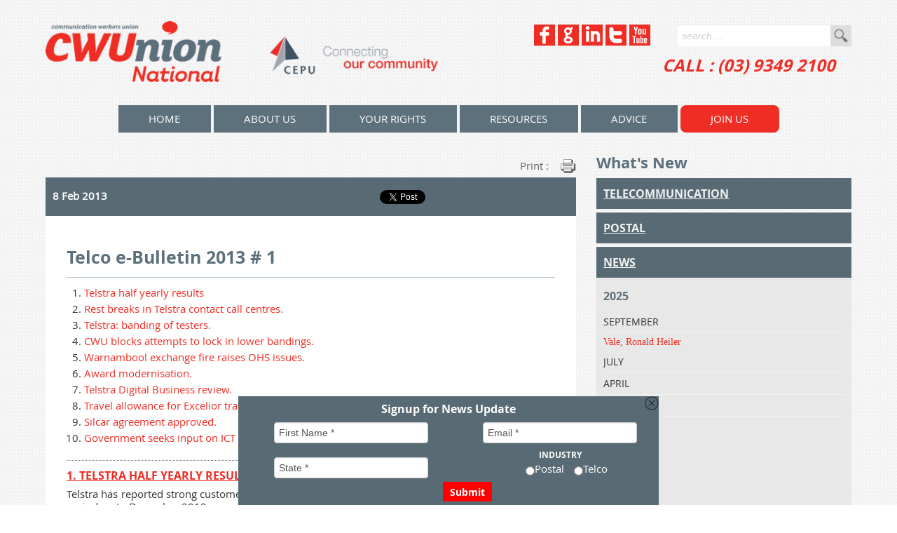

--- FILE ---
content_type: text/html; charset=UTF-8
request_url: https://cwu.org.au/telcome-ebulletin-2013-1.html
body_size: 73684
content:
<!DOCTYPE html>
<html xmlns="http://www.w3.org/1999/xhtml" class="no-js">
  <head>
    <title></title>
    <meta http-equiv="Content-Type" content="text/html; charset=UTF-8" />
    <meta name="description" content="Telstra has reported strong customer growth and a year-on-year growth in net profits of 8.8% for the period up to December 2012. In a period where the company's chief domestic competitors, Optus and Vodafone, have admitted to finding the going tough in the mobile market, Telstra has added a further 607,000 mobile customers in just 6 months. Telstra now has 3.3 million mobile broadband customers and is set to continue its aggressive 4G roll-out strategy, with CEO David Thodey flagging a further $1.2 billion spend on the network in the current financial year. " />
    <meta name="viewport" content="width=device-width, initial-scale=1.0" />
    <meta property="og:title" content="" />
    <meta property="og:description" content="Telstra has reported strong customer growth and a year-on-year growth in net profits of 8.8% for the period up to December 2012. In a period where the company's chief domestic competitors, Optus and Vodafone, have admitted to finding the going tough in the mobile market, Telstra has added a further 607,000 mobile customers in just 6 months. Telstra now has 3.3 million mobile broadband customers and is set to continue its aggressive 4G roll-out strategy, with CEO David Thodey flagging a further $1.2 billion spend on the network in the current financial year. " />
    <meta property="og:url" content="http://cwu.org.au/telcome-ebulletin-2013-1.html" />
    <meta property="og:site_name" content="CWU union" />
    <meta property="og:type" content="website" />
    <meta name="wot-verification" content="98f5b2c6b1723e71bf30" />
    <meta name="google-site-verification" content="RMPTG4rv6A6uE4lbOdK98yCq3AQcDNh8TXsL4J01PwI" />
    <meta name="msvalidate.01" content="F2EEF70DE9C6C99ADF0D36C5941E9EE8" />
    <link rel="stylesheet" type="text/css" href="/css/bootstrap.min" />
    <link rel="stylesheet" type="text/css" href="/css/bootstrap-responsive.min" />
    <link rel="stylesheet" type="text/css" href="/css/default.min?version=20131219" />
    <script type="text/javascript">
/*<![CDATA[*/
      (function(i,s,o,g,r,a,m){i['GoogleAnalyticsObject']=r;i[r]=i[r]||function(){
      (i[r].q=i[r].q||[]).push(arguments)},i[r].l=1*new Date();a=s.createElement(o),
      m=s.getElementsByTagName(o)[0];a.async=1;a.src=g;m.parentNode.insertBefore(a,m)
      })(window,document,'script','//www.google-analytics.com/analytics.js','ga');
      ga('create', 'UA-46608059-1', 'cwu.org.au');
      ga('send', 'pageview');
/*]]>*/    </script>
  </head>
  <body class="telcome-ebulletin-2013-1page">
    <a href = "#top" class = "back2top"></a>
    <div style="display:none" class="bulletin_links">
      <a href = "what-members-need-to-know-telstra-flex-hybrid-working.html#t" class = "telco_link"></a>
      <a href = "WAGES-AT-AUSTRALIA-POST-TO-INCREASE-BY-4-percent.html#p" class = "postal_link"></a>
    </div>
    <div class="sticky">
      <div id="fb-root"></div>
      <script type="text/javascript">
/*<![CDATA[*/
        (function(d, s, id) {
          var js, fjs = d.getElementsByTagName(s)[0];
          if (d.getElementById(id)) return;
          js = d.createElement(s); js.id = id;
          js.src = '//connect.facebook.net/en_US/all.js#xfbml=1&appId=1418633365034735';
          fjs.parentNode.insertBefore(js, fjs);
        }(document, 'script', 'facebook-jssdk'));
/*]]>*/      </script>
      <div class="row-fluid responsive_head grey">
        <div class="container">
          <div class="responsive_social">
            <a href = "/view/319" target = "_blank" title = "Facebook"><img src = "/img/312" title = "facebook" alt = "facebook" border = "0" /></a>
            <a href = "/view/318" target = "_blank" title = "Google+"><img src = "/img/309" title = "Google+" alt = "Google+" border = "0" /></a>
            <a href = "/view/342" target = "_blank" title = "LinkedIn"><img src = "/img/311" title = "linkedin" alt = "linkedin" border = "0" /></a>
            <a href = "/view/328" target = "_blank" title = "Twitter"><img src = "/img/313" title = "twitter" alt = "twitter" border = "0" /></a>
            <a href = "/view/366" target = "_blank" title = "You Tube"><img src = "/img/310" title = "YouTube" alt = "YouTube" border = "0" /></a>
          </div>
          <div class="responsive_menu">
            <a href = "#sidr-right" id = "top-menu">
              <img src = "/img/Menu.png" title = "Menu" alt = "Menu" border = "0" />
            </a>
          </div>
        </div>
      </div>
      <div class="row-fluid head">
        <div class="container">
          <div class="span6 logo">
            <a href = "/" title = "home">
              <img src = "/img/CWUnion.png" alt = "CWUnion National CEPU" title = "CWUnion National CEPU" class = "full" border = "0" />
              <img src = "/img/CWUnion-mobile.png" class = "mobile" border = "0" />
            </a>
          </div>
          <div class="span6 headWrap">
            <div class="span6 social">
              <a href = "/view/319" target = "_blank" title = "Facebook"><img src = "/img/312" title = "facebook" alt = "facebook" border = "0" /></a>
              <a href = "/view/318" target = "_blank" title = "Google+"><img src = "/img/309" title = "Google+" alt = "Google+" border = "0" /></a>
              <a href = "/view/342" target = "_blank" title = "LinkedIn"><img src = "/img/311" title = "linkedin" alt = "linkedin" border = "0" /></a>
              <a href = "/view/328" target = "_blank" title = "Twitter"><img src = "/img/313" title = "twitter" alt = "twitter" border = "0" /></a>
              <a href = "/view/366" target = "_blank" title = "You Tube"><img src = "/img/310" title = "YouTube" alt = "YouTube" border = "0" /></a>
            </div>
            <div class="span6 search">
              <label style="display:none">search....</label>
              <input type="text" size="20" value="" class="searchbox" />
              <button>Go</button>
            </div>
            <div class="span7 offset5 phone">
              <a class = "tel">CALL : (03) 9349 2100</a>
            </div>
          </div>
        </div>
      </div>
      <div class="row-fluid menu">
        <div class="container">
          <nav class="nav">
            <ul class="navigation">
              <li>
                <a href = "/home.html" title = "CWU National - Communications Electrical Plumbers Union CEPU - Communications Workers Union">home</a>
              </li>
              <li>
                <a href = "/about-CWUnion-CEPU.html" title = "About the CWU National - Communication Workers Union and Communications Electrical Plumbing Union CEPU">About Us</a>
                <ul class="submenu">
                  <li>
                    <a href = "/The-CWU-Achievements.html" title = "The CWU Achievements">Achievements</a>
                  </li>
                  <li>
                    <a href = "/CWU-National-History.html" title = "CWU National History">Our History</a>
                  </li>
                  <li>
                    <a href = "/view/5304" title = "Elections">Elections</a>
                  </li>
                  <li>
                    <a href = "/CWU-Financial-Statements.html" title = "CWU Financial Statements">Financials</a>
                  </li>
                  <li>
                    <a href = "/Governance.html" title = "Governance">Governance</a>
                  </li>
                  <li>
                    <a href = "/National-Officials.html" title = "National Officials">National Officials</a>
                  </li>
                  <li>
                    <a href = "/view/6007" title = "Notices &amp; Employment Opportunities">Notices &amp; Employment Opportunities</a>
                  </li>
                  <li>
                    <a href = "/Communications-Electrical-Electronic-Energy-Information-Post.html" title = "Communications, Electrical, Electronic, Energy, Information, Postal, Plumbing and Allied Services Union of Australia - Communications Division">Our Rules</a>
                  </li>
                  <li>
                    <a href = "/gallery.html" title = "Gallery">Gallery</a>
                    <ul class="lv2">
                      <li>
                        <a href = "/historical-gallery.html" title = "Historical Gallery">Historical Gallery</a>
                      </li>
                    </ul>
                  </li>
                  <li>
                    <a href = "/Contact-CWU-National.html" title = "Contact CWU National">Contact</a>
                  </li>
                </ul>
              </li>
              <li>
                <a href = "/employment-conditions.html" title = "Employment Conditions for the Telecommunications and Postal Industries - CWUnion">Your Rights</a>
                <ul class="submenu">
                  <li>
                    <a href = "/postal-page.html" title = "Enterprise Agreements for Australia Post &amp; Decipha">Postal</a>
                  </li>
                  <li>
                    <a href = "/telco.html" title = "Telecommunication">Telco</a>
                    <ul class="lv2">
                      <li>
                        <a href = "/Awards.html" title = "Awards">Awards</a>
                      </li>
                      <li>
                        <a href = "/Optus-Enterprise-Bargaining-2015.html" title = "Optus Enterprise Bargaining 2015">Optus Enterprise Bargaining 2015</a>
                      </li>
                      <li>
                        <a href = "/Telstra-Enterprise-Bargaining.html" title = "Telstra Enterprise Bargaining">Telstra Enterprise Bargaining</a>
                      </li>
                    </ul>
                  </li>
                </ul>
              </li>
              <li>
                <a href = "/resources.html" title = "Resources">Resources</a>
              </li>
              <li>
                <a href = "/advice.html" title = "Advice">Advice</a>
                <ul class="submenu">
                  <li>
                    <a href = "/unfair-dismissal.html" title = " Unfair Dismissal - What is 'unfair dismissal's"> Unfair Dismissal</a>
                  </li>
                  <li>
                    <a href = "/general-protection.html" title = " General Protection"> General Protection</a>
                  </li>
                  <li>
                    <a href = "/workplace-health-and-safety.html" title = " Workplace Health and Safety">Health and Safety</a>
                  </li>
                  <li>
                    <a href = "/HSR-Training-Courses.html" title = "HSR Work Health and Safety Training Courses - 5 day and 1 day courses">Work Health and Safety Training Courses</a>
                  </li>
                  <li>
                    <a href = "/injuries-at-work.html" title = " Injuries at Work"> Injuries at Work</a>
                  </li>
                  <li>
                    <a href = "/bullying-at-work.html" title = "Bullying at Work">Bullying at Work</a>
                  </li>
                  <li>
                    <a href = "/what-is-an-enterprise-agreement.html" title = " What is an Enterprise Agreement?"> What is an EBA?</a>
                  </li>
                  <li>
                    <a href = "/what-is-an-award.html" title = " What is an Award?"> What is an Award?</a>
                  </li>
                  <li>
                    <a href = "/harassment-and-discrimination.html" title = "Harassment and Discrimination">Harassment</a>
                  </li>
                  <li>
                    <a href = "/workers-compensation.html" title = "Workers Compensation">Workers Compensation</a>
                  </li>
                  <li>
                    <a href = "/awas-iteas.html" title = "AWAs/ITEAs">AWAs/ITEAs</a>
                  </li>
                  <li>
                    <a href = "/National-employment-standards-NES.html" title = "National Employment Standards (NES) ">National Employment Standards (NES)</a>
                  </li>
                </ul>
              </li>
              <li class="membership">
                <a class = "fancybox fancybox.iframe" href = "/join.html" title = "Join Us">Join Us</a>
              </li>
            </ul>
          </nav>
          <div class="startugly" id="sidr-right">
            <ul></ul>
          </div>
        </div>
      </div>
      <div class="row-fluid newspage">
        <div class="container">
          <div class="span8">
            <div class="responsiveshare">
              <div class="fb">
                <div data-href="http://cwu.chris-stage.modd.com.au/telcome-ebulletin-2013-1.html" data-width="100" data-layout="button_count" data-action="like" data-show-faces="false" data-share="true" class="fb-like"></div>
              </div>
              <div class="linkedin">
                <script src="//platform.linkedin.com/in.js" type="text/javascript">lang: en_US</script>
                <script type="IN/Share" data-url="http://cwu.chris-stage.modd.com.au/telcome-ebulletin-2013-1.html"></script>
              </div>
              <div class="twitter">
                <a data-count="none" href="https://twitter.com/share" data-url="http://cwu.chris-stage.modd.com.au/telcome-ebulletin-2013-1.html" class="twitter-share-button">Tweet</a>
                <script type="text/javascript">/*<![CDATA[*/
                  !function(d,s,id){var js,fjs=d.getElementsByTagName(s)[0],p=/^http:/.test(d.location)?'http':'https';if(!d.getElementById(id)){js=d.createElement(s);js.id=id;js.src=p+'://platform.twitter.com/widgets.js';fjs.parentNode.insertBefore(js,fjs);}}(document, 'script', 'twitter-wjs');
/*]]>*/</script>
              </div>
            </div>
            <a href = "javascript:window.print();" class = "print">print :</a>
            <div class="newsdate">
              <p>2013-02-08</p>
              <div class="fb">
                <div data-href="http://cwu.org.au/telcome-ebulletin-2013-1.html" data-width="100" data-layout="button_count" data-action="like" data-show-faces="false" data-share="true" class="fb-like"></div>
              </div>
              <div class="linkedin">
                <script src="//platform.linkedin.com/in.js" type="text/javascript">lang: en_US</script>
                <script type="IN/Share" data-url="http://cwu.org.au/telcome-ebulletin-2013-1.html"></script>
              </div>
              <div class="twitter">
                <a data-count="none" href="https://twitter.com/share" data-url="http://cwu.org.au/telcome-ebulletin-2013-1.html" class="twitter-share-button">Tweet</a>
                <script type="text/javascript">/*<![CDATA[*/
                  !function(d,s,id){var js,fjs=d.getElementsByTagName(s)[0],p=/^http:/.test(d.location)?'http':'https';if(!d.getElementById(id)){js=d.createElement(s);js.id=id;js.src=p+'://platform.twitter.com/widgets.js';fjs.parentNode.insertBefore(js,fjs);}}(document, 'script', 'twitter-wjs');
/*]]>*/</script>
              </div>
            </div>
            <div class="newsimg">
            </div>
            <div class="newscontent">
              <h1 class="newstitle">
                Telco e-Bulletin 2013  # 1              </h1>
              <ol>
<li><a href = "#flow">Telstra half yearly results</a></li>
<li><a href = "#centres">Rest breaks in Telstra contact call centres.</a></li>
<li><a href = "#testers">Telstra: banding of testers.</a></li>
<li><a href = "#bandings">CWU blocks attempts to lock in lower bandings.</a></li>
<li><a href = "#issues">Warnambool exchange fire raises OHS issues.</a></li>
<li><a href = "#modernisation">Award modernisation.</a></li>
<li><a href = "#review">Telstra Digital Business review.</a></li>
<li><a href = "#trainees">Travel allowance for Excelior trainees.</a></li>
<li><a href = "#approved">Silcar agreement approved.</a></li>
<li><a href = "#strategy">Government seeks input on ICT skills strategy.</a></li>
</ol>
<h3><a name = "flow"></a>1. Telstra half yearly results: growing with the flow</h3>
<p>Telstra has reported strong customer growth and a year-on-year growth in net profits of 8.8% for the period up to December 2012.</p>
<p>In a period where the company's chief domestic competitors, Optus and Vodafone, have admitted to finding the going tough in the mobile market, Telstra has added a further 607,000 mobile customers in just 6 months.</p>
<p>Telstra now has 3.3 million mobile broadband customers and is set to continue its aggressive 4G roll-out strategy, with CEO David Thodey flagging a further $1.2 billion spend on the network in the current financial year.</p>
<p>Growth was also reported in other emerging market areas such as cloud computing. Network Applications and Services (NAS), the section of Telstra largely responsible for such new IP-based products, reported double digit (10.6%) revenue growth.</p>
<p>Meanwhile, traditional fixed line revenues have continued to decline, dropping 10.8% in the 12 month period. While fixed broadband revenues grew by 4.4%, this was not enough to offset the downward trend overall. Total fixed line revenues fell by 4% and now constitute less than 30% of Telstra's total sales revenue.</p>
<p>There is nothing new, of course, about these trends. But what the results show is Telstra's continuing ability to ride the waves of change through capitalising on and extending the network investments of the Trujillo era (mobiles and IP core).</p>
<p>Revenues from Telstra's National Broadband Network (NBN) deal also help here. Indeed, as former CWU industrial officer Kevin Morgan points out in industry newsletter Communications Day, a policy initiative that was designed to limit Telstra's role in the broadband era has freed it from the need to invest in the fixed network while providing funds for investment in the growth areas of the market.</p>
<p>No wonder CEO David Thodey continues to look relaxed and comfortable!</p>
<h3><a name = "centres"></a>2. Rest breaks in Telstra contact call centres</h3>
<p>The CWU has made a number of representations to Telstra over changes to rest breaks in the Service Delivery Contact Centres in Townsville and Perth.</p>
<p>One of the aims of the last round of Telstra Enterprise Agreement (EA) negotiations was to harmonise conditions across the company. In line with this aim, the new agreement made provision for Telstra to make changes to rest breaks for some specific groups of employees to bring them into line with conditions elsewhere in the company.</p>
<p>At the same time, however, the consultation clause in the EA obliged Telstra to consult with both employees and their union about such changes.</p>
<p>Now Telstra has decided to implement changes that mean that groups of employees in the Perth and Townsville call centres will have their rest breaks entitlements reduced significantly - from 5 x 10 minute and 2 x 15 minute breaks per shift under the previous EA to 2 x 15 and 1 x30 (unpaid) minute breaks per shift.</p>
<p>The CWU opposes this change which it considers has been introduced without adequate consultation.</p>
<p>The current rest breaks arise out of a study conducted in 1997 that found that the intensity and repetitiveness of the work being performed by certain call centre employees warranted regular breaks in order to minimise health and safety problems.</p>
<p>The CWU has been provided with no evidence to suggest that the nature of the work being performed by these employees has changed sufficiently to justify a watering down of health and safety protections.</p>
<p>On the contrary, reports from members suggest that the psychological and physical pressures on call centre operators continue to be very high.</p>
<p>The CWU believes that no change to existing entitlements should be made until a thorough and impartial examination of work practices and related health and safety risks in the affected centres has been conducted.</p>
<h3><a name = "testers"></a>3. Telstra: banding of testers</h3>
<p>The CWU is currently attempting to resolve a dispute with Telstra over the correct banding of testers.</p>
<p>The issue has arisen as a result of employees' moving from the Job Family to the Workstream model, with numbers of AWA-based employees coming back onto the Enterprise Agreement</p>
<p>Employees who had been classified as testers under the Job Family model have found themselves translated into CFW5s under the Workstream section of the EA with no opportunity for progression to CFW7. Under the standard EA conditions, employees classified as testers can be required to work at Band 5 level for up to 12 months but then automatically move to Band 7, provided they are competent.</p>
<p>In the CWU's view there is no provision under the current EA for testers to be kept at Band 5 level indefinitely.</p>
<p>The CWU has made a number of representations to Telstra on this matter in line with the requirements of the dispute resolution process. The most recent meeting was held on 6 February and Telstra has now undertaken to review the issue further and to assess the scale of the problem (number of employees affected etc).</p>
<p>If the issue cannot be resolved with Telstra directly the union will continue to pursue the matter in Fair Work Australia.</p>
<p>A related issue affecting testing functions is the decision by Telstra to "blend" certain back-of-house and front-of-house testing roles in Service Delivery Technical Services Group -Contact Centres as part of the broader reorganisation of work in these areas.</p>
<p>The "blending" involves front-of-house fault consultants being trained to take over functions formerly performed by specialist testers at higher banding levels -of course with no upgrades for the consultants.</p>
<p>This matter was also raised by the CWU at the 6 February meeting. Telstra and the CWU are yet to agree on an approach to this issue.</p>
<h3><a name = "bandings"></a>4. CWU blocks attempts to lock in lower bandings</h3>
<p>The CWU has succeeded in putting a stop to attempts to disadvantage Telstra AWA-based employees who want to transfer to the Enterprise Agreement (EA).</p>
<p>Since the finalisation of the new EA last year, significant number of AWA-based employees have sought to come onto the Agreement.</p>
<p>One of the key issues for AWA employees eligible to work under the EA Workstream model (i.e. the former Part A/Category 1) is the banding level they will be assigned to when they move from the Job Family system.</p>
<p>Last year, members in this situation reported that they were being required to sign "contracts" agreeing to accept certain banding levels as a precondition for coming back onto the EA.</p>
<p>The documents also required employees to agree to certain work conditions such as the averaging of the 36 &oacute; hour week over a number of weeks before they could transfer to the new agreement.</p>
<p>The CWU has indicated to Telstra that it considers such requirements are essentially in breach of the EA and possibly the law. The "contracts" have subsequently been withdrawn by Telstra.</p>
<p>Any members who have signed such documents and who have not already had their status clarified should contact their state branch.</p>
<h3><a name = "modernisation"></a>5. Award modernisation</h3>
<p>The development of a new Telstra enterprise award is a major item on the CWU's agenda for 2013.</p>
<p>Last year CWU members had an important win when Fair Work Australia (FWA) rejected Telstra's application to cancel all its current awards and replace them with the Telecommunications Industry Award (TIA). If Telstra had been successful, the award "safety net" for future enterprise bargaining would have been weaker than it is at present in several key areas such as working hours.</p>
<p>Last year's win is not the end of the story though. Under current law, Telstra's awards still have to be "modernised" i.e. streamlined to create a new single modern award.</p>
<p>Telstra, the CWU and other Telstra unions held a preliminary meeting to discuss timetabling of award modernisation discussions late last year. Another meeting to begin constructing a modern award will be held on 12 February.</p>
<p>Members will be kept informed of the progress of these discussions. It is to be hoped that agreement can be reached on major issues such as the 36 &oacute; hour week.</p>
<p>Ultimately it is Fair Work Australia which has the power to determine the content of the new award. But it is obviously best if the proposed award has the support of all those involved in developing it.</p>
<h3><a name = "issues"></a>6. Warnambool exchange fire raises OHS issues</h3>
<p>The fire that gutted the Telstra exchange in Warnambool, Victoria, received widespread publicity because it highlighted the vulnerability of vital community services to network failure.</p>
<p>Of equal importance, however, are the implications of the fire for the health and safety of Telstra employees. This question was raised by the CWU in a meeting with Telstra on 17 January.</p>
<p>Of particular concern to the union were the conditions in which those who worked on restoration of services had to operate - the possible presence of asbestos and other hazardous materials in the exchange rubble and in the air, for instance.</p>
<p>But the incident also raises broader questions as regards fire safety - and health and safety generally -in Telstra buildings, many of which have seen declining levels of maintenance over the last decade or more. It is notable that Issues of a similar nature have recently been raised in an article in the Bendigo advertiser.</p>
<p>At the January meeting, Telstra outlined steps it had taken after the fire in order to ensure acceptable air quality for those working in the remains of the building. However the union is still awaiting a detailed response to a range of concerns it raised e.g.</p>
<ul>
<li>How the air quality was measured</li>
<li>What possible carcinogens were on site</li>
<li>Whether there was an asbestos register for the site</li>
<li>What fire safety/evacuation training is currently provided for workers who enter such buildings (both Telstra and non-Telstra).</li>
</ul>
<p>Telstra's response to these questions will determine whether the CWU seeks the involvement of relevant health and safety authorities in the matter.</p>
<h3><a name = "review"></a>7. Telstra Digital Business review</h3>
<p>The CWU will participate in a review of a range of work functions in the Service Delivery area utilising the Digital Business product.</p>
<p>The transition to fibre-based services, in which the National Broadband Network (NBN) roll-out is playing a major part, means that there is increasing demand for Communication Technicians (CTs) to perform more complex work within the customer premises.</p>
<p>Whether it is installing, testing and configuring routers, installing new customer data cabling or establishing and testing Ethernet and/or WiFi connections throughout the premises, there are new skills which will be required of the telecommunications field workforce of the future.</p>
<p>The question in Telstra, as usual, is where these skills fit in the current hierarchy i.e. in the agreed Telstra job classification system.</p>
<p>The CWU has been concerned that Digital Business work (largely installation and testing of routers) which the union considers should be graded at Band 7 level is being performed by Band 4 CTs.</p>
<p>Following representations on the issue, Telstra has agreed for the CWU to participate in a field-based investigation of the work being performed by the CTs. The first ride-on is scheduled to take place next week in Victoria.</p>
<p>Members will be kept informed of the outcomes of this review.</p>
<h3><a name = "trainees"></a>8. Travel time payment for Excelior trainees</h3>
<p>An upcoming CWU appeal against a recent Federal Magistrates Court decision will have consequences for trainees across many industries.</p>
<p>Last year a Federal Magistrate found that a CWU member employed by training provider Excelior was not entitled to payment for time spent and expenses incurred while travelling to and from training.</p>
<p>Trainees should be entitled to be reimbursed for expenses incurred when attending training courses.</p>
<p>This was despite provisions in the relevant modern industrial award (the Telecommunications Industry Award) which explicitly stated that</p>
<p><em> ..an employee directed by the employer to travel in the employee's own time to transact company business will be paid travelling time and all expenses incurred while travelling ..</em></p>
<p>The judgement basically rested on the issue of whether or not training was "work" (or "company business") and, more particularly, whether time spent travelling to and from training was "work". In the CWU's view, the Magistrate took a narrow and somewhat pedantic position on these questions with the result that trainees are being denied a justifiable and necessary entitlement.</p>
<p>The fact is that while the Court splits hairs about what is and what is not "work", trainees are having to sleep in their own cars because they can't afford accommodation while attending training!</p>
<p>The CWU's appeal against this decision will be heard on 8 March.</p>
<p>At the same time, employer groups are trying to lock in the original decision through the current review of Modern Awards. The ACTU will be opposing this move which will disadvantage all trainees.</p>
<h3><a name = "approved"></a>9. Silcar agreement approved</h3>
<p>Fair Work Australia has approved the Silcar Telepower agreement that was voted up by employees in January.</p>
<p>As reported last year, the three year agreement delivers pay rises of 4% per annum over and above compulsory increases to employer superannuation contributions. It also contains improvements in a number of allowances.</p>
<p>The provisions of the agreement will take effect as from 30 December 2012.</p>
<h3><a name = "strategy"></a>10. Government seeks input on ICT skills strategy</h3>
<p>The federal government's Australian Workforce and Productivity Agency (AWPA) has issued a discussion paper addressing skills development in the Information and Communications Technology (ICT) workforce.</p>
<p>The production of the paper follows discussions at the Prime Minister's Digital Economy Forum in October last year. Speakers at that forum identified the ICT skills "pipeline" (i.e. demand for and supply of skilled ICT workers) as a key factor affecting productivity throughout the Australian economy.</p>
<p>The CWU has argued for many years that declining levels of investment in training, especially in the telecommunications sector, was leading both to specific skill shortages and to a decline in the overall quality of training in the industry.</p>
<p>The trend has been exacerbated by a relaxation of regulatory standards in areas such as customer cabling where for many years (until recently) no specific training was required to install certain types of cabling (optic fibre, structured cabling).</p>
<p>The National Broadband Network project has now brought these and other ICT skills issues into sharper focus and they have (at last) attracted the interest of government. While much of the AWPA paper focuses on specialised professional level functions (software applications and programming, systems analysts, web developers etc), issues relating to the range of skills required by communications technicians in the fibre environment fall well within the range of the discussion.</p>
<p>The CWU will have input into the discussion through its membership of such bodies as IBSA (the relevant skills council) and traineeship facilitator Communications and Information Technology Training (CITT). The union will also be participating in an AWPA round table discussion in late February.</p>
<p>A final report from AWPA on ICT skills is scheduled for release in mid 2013.</p>            </div>
          </div>
          <div class="span4">
            <h2>What's New</h2>
            <div class="telcom_news">
              <h3>Telecommunication</h3>
              <div class="newswrap">
                <div class="linktitle">
                  <a href = "what-members-need-to-know-telstra-flex-hybrid-working.html#t">What members need to know about Telstra’s updates of its Flexibility Policy</a>
                  <div style="display:none" class="date">2025-11-13</div>
                </div>
                <div class="linktitle">
                  <a href = "members-reject-unfair-service-stream-ea-offer.html#t">Members overwhelmingly reject unfair Service Stream EA offer</a>
                  <div style="display:none" class="date">2025-10-27</div>
                </div>
                <div class="linktitle">
                  <a href = "nbn-classifications-review-and-rest-periods-after-overtime.html#t">NBN: Classifications review &amp; rest periods after overtime</a>
                  <div style="display:none" class="date">2025-10-14</div>
                </div>
                <div class="linktitle">
                  <a href = "TelstraSuper-and-Aware-Super-binding-merger-agreement.html#t">TelstraSuper and Aware Super binding merger agreement</a>
                  <div style="display:none" class="date">2025-10-07</div>
                </div>
                <div class="linktitle">
                  <a href = "optus-bosses-dirty-attack-on-workers.html#t">Embattled Optus bosses' dirty attack on workers: outrageous</a>
                  <div style="display:none" class="date">2025-09-30</div>
                </div>
                <div class="linktitle">
                  <a href = "service-stream-walks-away-from-fairness.html#t">They profit, you pay: Service Stream walks away from fairness</a>
                  <div style="display:none" class="date">2025-09-29</div>
                </div>
                <div class="linktitle">
                  <a href = "cwu-statement-on-optus-000-tragedy.html#t">CWU statement on Optus 000 outage tragedy</a>
                  <div style="display:none" class="date">2025-09-20</div>
                </div>
                <div class="linktitle">
                  <a href = "TelstraSuper-and-Aware-Super-announce-merger-plans.html#t">TelstraSuper &amp; Aware Super Announce Merger Plans</a>
                  <div style="display:none" class="date">2025-08-01</div>
                </div>
                <div class="linktitle">
                  <a href = "Update-CFW-Job-Description-CJD-Review.html#t">Update: CFW Job Description (CJD) Review</a>
                  <div style="display:none" class="date">2025-07-02</div>
                </div>
                <div class="linktitle">
                  <a href = "Optus-Employment-Partnership-Agreement-2025.html#t">OPTUS EMPLOYMENT PARTNERSHIP AGREEMENT (2025)</a>
                  <div style="display:none" class="date">2025-04-09</div>
                </div>
                <div class="linktitle">
                  <a href = "Optus-Employee-Partnership-Agreement-EPA-your-vote-matters.html#t">Optus Employee Partnership Agreement (EPA) – Your Vote Matters!</a>
                  <div style="display:none" class="date">2025-02-26</div>
                </div>
                <div class="linktitle">
                  <a href = "NBN-EA-GETS-UP-BY-NARROW-MARGIN-MORE-TO-BE-DONE-TO-IMPROVE-P.html#t">NBN EA GETS UP BY NARROW MARGIN: MORE TO BE DONE TO IMPROVE PAY &amp; CONDITIONS</a>
                  <div style="display:none" class="date">2025-02-21</div>
                </div>
                <div class="linktitle">
                  <a href = "NBN-Co-Bargaining-Update.html#t">NBN Co Bargaining Update</a>
                  <div style="display:none" class="date">2025-01-24</div>
                </div>
                <div class="linktitle">
                  <a href = "Telstra-has-announced-a-joint-venture-with-Accenture.html#t">Telstra has announced a joint venture with Accenture</a>
                  <div style="display:none" class="date">2025-01-15</div>
                </div>
                <div class="linktitle">
                  <a href = "NBN-Bargaining-Update.html#t">NBN Bargaining Update : 10 January 2025</a>
                  <div style="display:none" class="date">2025-01-10</div>
                </div>
                <div class="linktitle">
                  <a href = "NBN-Bargaining-Update-12-December-2024.html#t">NBN Bargaining Update : 12 December 2024</a>
                  <div style="display:none" class="date">2024-12-12</div>
                </div>
                <div class="linktitle">
                  <a href = "TelstraSuper-merger-to-proceed-following-binding-Heads-of-Ag.html#t">TelstraSuper merger to proceed following binding Heads of Agreement</a>
                  <div style="display:none" class="date">2024-12-03</div>
                </div>
                <div class="linktitle">
                  <a href = "NBNCo-Bargaining-Update-11-November-2024.html#t">NBNCo Bargaining Update - 11 November 2024</a>
                  <div style="display:none" class="date">2024-11-11</div>
                </div>
                <div class="linktitle">
                  <a href = "Union-Update-CFW-Core-Jobs-Review_.html#t">Union Update:  CFW Core Jobs Review</a>
                  <div style="display:none" class="date">2024-11-11</div>
                </div>
                <div class="linktitle">
                  <a href = "NBNCo-Bargaining-Update.html#t">NBNCo Bargaining Update</a>
                  <div style="display:none" class="date">2024-11-04</div>
                </div>
                <div class="linktitle">
                  <a href = "NBN-Co-in-public-hands.html#t">MEDIA RELEASE:  Labor’s bill to keep NBN public is ‘a win-win for millions of customers and the NBN workforce’</a>
                  <div style="display:none" class="date">2024-10-09</div>
                </div>
                <div class="linktitle">
                  <a href = "BARGAINING-AT-NBN-CO-TO-COMMENCE-SHORTLY.html#t">BARGAINING AT NBN CO TO COMMENCE SHORTLY</a>
                  <div style="display:none" class="date">2024-09-13</div>
                </div>
                <div class="linktitle">
                  <a href = "Banding-review-to-recommence-in-coming-weeks.html#t">Banding Review to recommence in coming weeks</a>
                  <div style="display:none" class="date">2024-08-14</div>
                </div>
                <div class="linktitle">
                  <a href = "Employees-vote-to-support-Agreements.html#t">Employees vote to support Agreements</a>
                  <div style="display:none" class="date">2024-07-11</div>
                </div>
                <div class="linktitle">
                  <a href = "Why-we-cant-say-Yes.html#t">Why we can’t say ‘Yes’</a>
                  <div style="display:none" class="date">2024-07-04</div>
                </div>
                <div class="linktitle">
                  <a href = "Telstra-member-poll-we-want-your-urgent-feedback.html#t">Telstra member poll: we want your urgent feedback</a>
                  <div style="display:none" class="date">2024-06-24</div>
                </div>
                <div class="linktitle">
                  <a href = "Ventia-moves-to-put-EBA-offer-to-employee-vote.html#t">Ventia moves to put EBA offer to employee vote</a>
                  <div style="display:none" class="date">2024-06-24</div>
                </div>
                <div class="linktitle">
                  <a href = "TELSTRA-BARGAINING-UPDATE-JOB-FAMILY-PAY-OFFER-IMPROVEMENTS.html#t">TELSTRA BARGAINING UPDATE: JOB FAMILY PAY OFFER IMPROVEMENTS</a>
                  <div style="display:none" class="date">2024-06-14</div>
                </div>
                <div class="linktitle">
                  <a href = "Telstra-Bargaining-Update-12-June-2024.html#t">Telstra Bargaining Update - 12 June 2024</a>
                  <div style="display:none" class="date">2024-06-12</div>
                </div>
                <div class="linktitle">
                  <a href = "Telstras-pay-offer.html#t">Telstra's Pay Offer</a>
                  <div style="display:none" class="date">2024-06-04</div>
                </div>
                <div class="linktitle">
                  <a href = "CWU-secures-improved-redundancy-benefits-for-Telstra-Purple-.html#t">CWU secures improved redundancy benefits for Telstra Purple members</a>
                  <div style="display:none" class="date">2024-06-03</div>
                </div>
                <div class="linktitle">
                  <a href = "Telstra-Bargaining-Update-30-May-2024.html#t">Telstra Bargaining Update - 30 May 2024</a>
                  <div style="display:none" class="date">2024-05-30</div>
                </div>
                <div class="linktitle">
                  <a href = "Disgraceful-Telstra-in-pure-cost-cutting-exercise.html#t">‘Disgraceful’ Telstra in pure cost cutting exercise at expense of employee livelihoods</a>
                  <div style="display:none" class="date">2024-05-23</div>
                </div>
                <div class="linktitle">
                  <a href = "Telstra-Bargaining-Update-15-May-2024.html#t">Telstra Bargaining Update - 15 May 2024</a>
                  <div style="display:none" class="date">2024-05-15</div>
                </div>
                <div class="linktitle">
                  <a href = "TELSTRA-BARGAINING-UPDATE---9-MAY-2024.html#t">TELSTRA BARGAINING UPDATE - 9 MAY 2024</a>
                  <div style="display:none" class="date">2024-05-09</div>
                </div>
                <div class="linktitle">
                  <a href = "Telstra-Bargaining-Update-1-May-2024.html#t">Telstra Bargaining Update - 1 May 2024</a>
                  <div style="display:none" class="date">2024-05-01</div>
                </div>
                <div class="linktitle">
                  <a href = "Telstra-Bargaining-Update-26-April-2024.html#t">Telstra Bargaining Update - 26 April 2024</a>
                  <div style="display:none" class="date">2024-04-26</div>
                </div>
                <div class="linktitle">
                  <a href = "Ventia-field-EA-company-digs-in-on-real-terms-pay-cut-for-wo.html#t">Ventia field EA: company digs in on real-terms pay cut for workers</a>
                  <div style="display:none" class="date">2024-04-10</div>
                </div>
                <div class="linktitle">
                  <a href = "NBN-Co-field-engineers-take-home-pay-at-serious-risk.html#t">NBN Co field engineers: take-home pay at serious risk</a>
                  <div style="display:none" class="date">2024-04-02</div>
                </div>
                <div class="linktitle">
                  <a href = "Telstra-Bargaining-Update-Bulletin-4.html#t">Telstra Bargaining Update</a>
                  <div style="display:none" class="date">2024-03-21</div>
                </div>
                <div class="linktitle">
                  <a href = "Telstra-Bargaining-Update-Week-2.html#t">Telstra Bargaining Update</a>
                  <div style="display:none" class="date">2024-03-07</div>
                </div>
                <div class="linktitle">
                  <a href = "Ventia-seeking-to-slash-pay-and-conditions-as-bargaining-com.html#t">Ventia seeking to slash pay and conditions as bargaining commences</a>
                  <div style="display:none" class="date">2023-11-09</div>
                </div>
                <div class="linktitle">
                  <a href = "Disgraceful-Optus-outage-comes-as-jobs-slashed-across-the-co.html#t">MEDIA RELEASE:  ‘Disgraceful’ - Optus outage comes as jobs slashed across the country</a>
                  <div style="display:none" class="date">2023-11-08</div>
                </div>
                <div class="linktitle">
                  <a href = "Telstra-contact-centres-employee-schedule-flexibility.html#t">Telstra Contact Centres Employee Schedule Flexibility</a>
                  <div style="display:none" class="date">2023-10-30</div>
                </div>
                <div class="linktitle">
                  <a href = "VENTIA-TELECOMMUNICATIONS-EMPLOYEES-ANNUAL-LEAVE-LOADING.html#t">VENTIA TELECOMMUNICATIONS EMPLOYEES –  ANNUAL LEAVE LOADING</a>
                  <div style="display:none" class="date">2023-09-22</div>
                </div>
                <div class="linktitle">
                  <a href = "InfraCo-fixed-telstra-wholesale.html#t">Proposal to introduce major changes to the InfraCo Fixed and Telstra Wholesale businesses</a>
                  <div style="display:none" class="date">2023-09-12</div>
                </div>
                <div class="linktitle">
                  <a href = "Telstra-travel-allowance-rate-review-outcomes.html#t">Telstra: travel allowance rate review outcomes</a>
                  <div style="display:none" class="date">2023-08-01</div>
                </div>
                <div class="linktitle">
                  <a href = "Trial-of-changes-to-SMAX-will-commence-this-month.html#t">Trial of changes to SMAX will commence this month</a>
                  <div style="display:none" class="date">2023-05-03</div>
                </div>
                <div class="linktitle">
                  <a href = "Optus-Retail-Co-Bargaining-Update.html#t">Optus Retail Co Bargaining Update</a>
                  <div style="display:none" class="date">2023-04-05</div>
                </div>
                <div class="linktitle">
                  <a href = "Optus-Retail-Bargaining-members-to-vote-on-proposed-EA.html#t">Optus Retail Bargaining: members to vote on proposed EA</a>
                  <div style="display:none" class="date">2023-04-03</div>
                </div>
                <div class="linktitle">
                  <a href = "TPG-enterprise-agreement-approved-by-Fair-Work-Commission.html#t">TPG Enterprise Agreement approved by Fair Work Commission</a>
                  <div style="display:none" class="date">2023-02-27</div>
                </div>
                <div class="linktitle">
                  <a href = "OPTUS-RETAIL-BARGAINING-A-BARGAINING-CLAIM-THAT-REFLECTS-YOU.html#t">OPTUS RETAIL BARGAINING:  A BARGAINING CLAIM THAT REFLECTS YOUR VIEWS</a>
                  <div style="display:none" class="date">2023-01-19</div>
                </div>
                <div class="linktitle">
                  <a href = "Telstra-safety-alert-electrical-insultation-gloves.html#t">Telstra safety alert:  electrical insulation gloves</a>
                  <div style="display:none" class="date">2022-12-09</div>
                </div>
                <div class="linktitle">
                  <a href = "You-did-it-CWU-members-drag-Optus-Retail-to-the-bargaining-t.html#t">You did it: CWU members drag Optus Retail to the bargaining table</a>
                  <div style="display:none" class="date">2022-12-07</div>
                </div>
                <div class="linktitle">
                  <a href = "Safety-alert-Toyota-Landcruiser-wheel-failure.html#t">Safety alert:  Toyota Landcruiser wheel failure</a>
                  <div style="display:none" class="date">2022-11-29</div>
                </div>
                <div class="linktitle">
                  <a href = "CWU-wrangles-Ventia-back-into-line.html#t">CWU wrangles Ventia back into line</a>
                  <div style="display:none" class="date">2022-11-11</div>
                </div>
                <div class="linktitle">
                  <a href = "THIRD-YEAR-CPI-WAGE-INCREASE-SECURED-AT-NBN.html#t">THIRD YEAR CPI WAGE INCREASE SECURED AT NBN OUTSIDE OF BARGAINING</a>
                  <div style="display:none" class="date">2022-11-07</div>
                </div>
                <div class="linktitle">
                  <a href = "Audit-Uncovers.html#t">Audit Uncovers $3.58 Million in Superannuation Underpayments at Telstra</a>
                  <div style="display:none" class="date">2022-11-04</div>
                </div>
                <div class="linktitle">
                  <a href = "VENTIA-AGREES-TO-HALT-RESTRUCTURE-FOLLOWING-UNION-INTERVENTI.html#t">VENTIA  AGREES TO HALT RESTRUCTURE FOLLOWING UNION INTERVENTION</a>
                  <div style="display:none" class="date">2022-11-04</div>
                </div>
                <div class="linktitle">
                  <a href = "TPG-improvements-secured-but-EA-still-too-far-off-the-mark.html#t">TPG:  improvements secured, but EA still too far off the mark</a>
                  <div style="display:none" class="date">2022-10-24</div>
                </div>
                <div class="linktitle">
                  <a href = "1000-Bonus-For-All-Telstra-EA-Workers-Secured.html#t">$1000 Bonus For All Telstra EA Workers: Secured</a>
                  <div style="display:none" class="date">2022-10-07</div>
                </div>
                <div class="linktitle">
                  <a href = "TPG-Telecom-Group-workers-still-face-substantial-real-terms-.html#t">Through the smoke and mirrors: TPG Telecom Group workers still face substantial real-terms pay cuts</a>
                  <div style="display:none" class="date">2022-09-02</div>
                </div>
                <div class="linktitle">
                  <a href = "TPG-Telecom-Group-worker-to-face-harder-times-under-proposed.html#t">TPG Telecom Group workers to face harder times under proposed real-terms pay cuts</a>
                  <div style="display:none" class="date">2022-08-26</div>
                </div>
                <div class="linktitle">
                  <a href = "Telstra-EA-offer-to-proceed-to-employee-vote.html#t">Telstra EA offer to proceed to employee vote</a>
                  <div style="display:none" class="date">2022-04-06</div>
                </div>
                <div class="linktitle">
                  <a href = "Telstra-EBA-offer-we-want-to-hear-from-members.html#t">Telstra EBA offer: we want to hear from members</a>
                  <div style="display:none" class="date">2022-03-25</div>
                </div>
                <div class="linktitle">
                  <a href = "workers-slam-government-nbn-announcement-as-election-spin.html#t">Media Release:  Workers slam Government NBN announcement as election spin, after years of refusing to fix the network</a>
                  <div style="display:none" class="date">2022-03-22</div>
                </div>
                <div class="linktitle">
                  <a href = "Telstra-EA-offer-we-want-to-hear-from-members.html#t">Telstra EA offer:  we want to hear from members</a>
                  <div style="display:none" class="date">2022-03-17</div>
                </div>
                <div class="linktitle">
                  <a href = "TPG-Telecom-Group-is-proposing-to-slash-your-pay.html#t">TPG Telecom Group is proposing to slash your pay</a>
                  <div style="display:none" class="date">2022-03-11</div>
                </div>
                <div class="linktitle">
                  <a href = "Bai-workers-have-your-say-on-your-next-eba.html#t">BAI WORKERS: Have Your Say on Your Next EBA</a>
                  <div style="display:none" class="date">2022-03-11</div>
                </div>
                <div class="linktitle">
                  <a href = "Members-decide-on-proposed-Optus-EPA.html#t">Members to decide on proposed Optus EPA</a>
                  <div style="display:none" class="date">2022-02-18</div>
                </div>
                <div class="linktitle">
                  <a href = "Telstra-legal-structure-transition-delayed.html#t">IMPORTANT:  Telstra legal structure transition delayed</a>
                  <div style="display:none" class="date">2022-01-18</div>
                </div>
                <div class="linktitle">
                  <a href = "Telstra-to-bring-forward-wage-increase-component.html#t">Telstra to bring forward 0.5% wage increase component</a>
                  <div style="display:none" class="date">2021-12-16</div>
                </div>
                <div class="linktitle">
                  <a href = "IMPORTANT-TRANSITION-TO-TELSTRAS-NEW-LEGAL-STRUCTURE.html#t">IMPORTANT: TRANSITION TO TELSTRA’S NEW LEGAL STRUCTURE</a>
                  <div style="display:none" class="date">2021-11-19</div>
                </div>
                <div class="linktitle">
                  <a href = "An-invitation-from-your-union-to-Vita-Group-Employees.html#t">An invitation from your Union to Vita Group Employees transferring to Telstra Retail</a>
                  <div style="display:none" class="date">2021-11-01</div>
                </div>
                <div class="linktitle">
                  <a href = "CEPU-statement-on-Telstra-mandatory-vaccination-policy.html#t">CEPU statement on Telstra mandatory vaccination policy</a>
                  <div style="display:none" class="date">2021-10-12</div>
                </div>
                <div class="linktitle">
                  <a href = "Further-underpayments-identified-at-Optus.html#t">Further underpayments identified at Optus</a>
                  <div style="display:none" class="date">2021-09-27</div>
                </div>
                <div class="linktitle">
                  <a href = "Telstra-seeks-to-mandate-vaccination.html#t">Telstra seeks to mandate vaccination</a>
                  <div style="display:none" class="date">2021-09-06</div>
                </div>
                <div class="linktitle">
                  <a href = "Telstra-to-pay-interim-wage-rise.html#t">Telstra to pay interim wage rise</a>
                  <div style="display:none" class="date">2021-08-19</div>
                </div>
                <div class="linktitle">
                  <a href = "Bargaining-kicks-off-clouded-by-shadow-of-imminent-job-cuts.html#t">Bargaining kicks off, clouded by shadow of imminent job cuts</a>
                  <div style="display:none" class="date">2021-07-23</div>
                </div>
                <div class="linktitle">
                  <a href = "no-changes-to-defined-benefit-super-in-restructure.html#t">No changes to Defined Benefit Super in restructure</a>
                  <div style="display:none" class="date">2021-07-06</div>
                </div>
                <div class="linktitle">
                  <a href = "ISGM-cowards-cut-and-run-from-obligations-to-workers.html#t">ISGM cowards cut and run from obligations to workers</a>
                  <div style="display:none" class="date">2021-07-06</div>
                </div>
                <div class="linktitle">
                  <a href = "Restructure-may-mean-multiple-Enterprise-Agreements.html#t">Restructure may mean multiple Enterprise Agreements</a>
                  <div style="display:none" class="date">2021-06-07</div>
                </div>
                <div class="linktitle">
                  <a href = "NBN-subbies-celebrate-their-first-win.html#t">NBN subbies celebrate their first win</a>
                  <div style="display:none" class="date">2021-05-06</div>
                </div>
                <div class="linktitle">
                  <a href = "NBN-technicians-protest-forced-pay-cut.html#t">NBN technicians protest forced pay cut and dodgy employment set-ups outside CommsDay Summit   </a>
                  <div style="display:none" class="date">2021-05-05</div>
                </div>
                <div class="linktitle">
                  <a href = "NBN-technicians-walk-off-job.html#t">NBN technicians walk off job as 100+ car convoy heads to NBN Co Sydney head office</a>
                  <div style="display:none" class="date">2021-05-03</div>
                </div>
                <div class="linktitle">
                  <a href = "Optus-to-repay-thousands-in-unpaid-super-following-independe.html#t">Optus to repay thousands in unpaid super following independent audit</a>
                  <div style="display:none" class="date">2021-03-24</div>
                </div>
                <div class="linktitle">
                  <a href = "absolute-rort-union-slams-nbn-co-for-splashing.html#t"> ‘Absolute rort’ – Union slams NBN Co for splashing $78 million in senior bonuses while leaving workers unpaid and Australians without basic internet</a>
                  <div style="display:none" class="date">2021-02-18</div>
                </div>
                <div class="linktitle">
                  <a href = "Telstra-Corporate-Restructure.html#t">Telstra Corporate Restructure - Members Q&As</a>
                  <div style="display:none" class="date">2021-02-08</div>
                </div>
                <div class="linktitle">
                  <a href = "AWA-ITEA-employees-to-move-to-Telstra-EA.html#t">AWA/ITEA employees to move to Telstra EA</a>
                  <div style="display:none" class="date">2021-01-21</div>
                </div>
                <div class="linktitle">
                  <a href = "Visionstream-concedes-union-position-on-overtime-pay-rest-re.html#t">Visionstream concedes union position on overtime pay and rest relief provisions: remediation talks underway</a>
                  <div style="display:none" class="date">2020-12-02</div>
                </div>
                <div class="linktitle">
                  <a href = "Telstra-purple-bargaining-concludes.html#t">Telstra Purple Bargaining concludes - employee vote to occur imminently</a>
                  <div style="display:none" class="date">2020-12-02</div>
                </div>
                <div class="linktitle">
                  <a href = "Telstra-structural-announcement.html#t">Telstra structural announcement</a>
                  <div style="display:none" class="date">2020-11-12</div>
                </div>
                <div class="linktitle">
                  <a href = "NBN-co-chiefs-salary.html#t">MEDIA RELEASE - NBN Co Chief's $3.1 million salary a 'national disgrace' - union</a>
                  <div style="display:none" class="date">2020-10-21</div>
                </div>
                <div class="linktitle">
                  <a href = "Telstra-EBA-Update-New-Telstra-Agreement.html#t">Telstra EBA Update:  New Telstra Agreement</a>
                  <div style="display:none" class="date">2020-06-17</div>
                </div>
                <div class="linktitle">
                  <a href = "Protecting-your-jobs-your-conditions-your-EBAs.html#t">Protecting your jobs, your conditions, your EBAs</a>
                  <div style="display:none" class="date">2020-04-20</div>
                </div>
                <div class="linktitle">
                  <a href = "keeping-you-safe-fighting-for-your-jobs.html#t">Keeping you safe, fighting for your jobs.   A statement from your Union leadership team</a>
                  <div style="display:none" class="date">2020-03-30</div>
                </div>
                <div class="linktitle">
                  <a href = "Placement-period-employees-to-receive-fast-tracked-applicati.html#t">Placement period employees to receive 'fast-tracked' application for Contact Centre roles and exclusion period waived for former employees</a>
                  <div style="display:none" class="date">2020-03-24</div>
                </div>
                <div class="linktitle">
                  <a href = "union-welcomes-telstra-job-security-commitments.html#t">Union welcomes Telstra job security commitments, extended working from home arrangements</a>
                  <div style="display:none" class="date">2020-03-20</div>
                </div>
                <div class="linktitle">
                  <a href = "Union-welcomes-Telstra-coronavirus-leave-policy.html#t">Union welcomes Telstra coronavirus leave policy</a>
                  <div style="display:none" class="date">2020-03-12</div>
                </div>
                <div class="linktitle">
                  <a href = "coronavirus-update.html#t">Coronavirus Update - 6 March 2020: Telstra 'Call on Approach' process welcomed by Union</a>
                  <div style="display:none" class="date">2020-03-06</div>
                </div>
                <div class="linktitle">
                  <a href = "Infraco-restructure-and-consolidation.html#t">Infraco Restructure and Consolidation</a>
                  <div style="display:none" class="date">2020-03-02</div>
                </div>
                <div class="linktitle">
                  <a href = "forced-leave-telstra-summer-shutdown.html#t">Forced leave - Telstra summer shutdown</a>
                  <div style="display:none" class="date">2020-02-25</div>
                </div>
                <div class="linktitle">
                  <a href = "EBA-UPDATE-TELSTRA-WORKERS-LOCK-IN-EBA.html#t">EBA UPDATE:  TELSTRA WORKERS LOCK IN EBA</a>
                  <div style="display:none" class="date">2019-12-06</div>
                </div>
                <div class="linktitle">
                  <a href = "EBA-UPDATE-OVER-TO-YOU.html#t">EBA UPDATE:  OVER TO YOU</a>
                  <div style="display:none" class="date">2019-11-21</div>
                </div>
                <div class="linktitle">
                  <a href = "EBA-UPDATE-7-NOVEMBER-MEETING.html#t">EBA UPDATE:  7 NOVEMBER MEETING</a>
                  <div style="display:none" class="date">2019-11-08</div>
                </div>
                <div class="linktitle">
                  <a href = "EBA-UPDATE-23-OCTOBER-MEETING.html#t">EBA UPDATE:  23 OCTOBER MEETING</a>
                  <div style="display:none" class="date">2019-10-25</div>
                </div>
                <div class="linktitle">
                  <a href = "workers-urged-to-vote-against-telstra-remuneration-report.html#t">Workers urge shareholders to vote against Telstra CEO’s $5m pay packet amid job cuts and declining services</a>
                  <div style="display:none" class="date">2019-10-14</div>
                </div>
                <div class="linktitle">
                  <a href = "EBA-UPDATE-9-OCTOBER-MEETING.html#t">EBA UPDATE:  9 OCTOBER MEETING</a>
                  <div style="display:none" class="date">2019-10-11</div>
                </div>
                <div class="linktitle">
                  <a href = "2019-telstra-agm-shareholder-action.html#t">2019 Telstra AGM - shareholder action</a>
                  <div style="display:none" class="date">2019-09-26</div>
                </div>
                <div class="linktitle">
                  <a href = "EBA-update-17-September-meeting.html#t">EBA UPDATE:  17 SEPTEMBER MEETING</a>
                  <div style="display:none" class="date">2019-09-19</div>
                </div>
                <div class="linktitle">
                  <a href = "EBA-UPDATE-4-SEPTEMBER-MEETING.html#t">EBA UPDATE:  4 September Meeting</a>
                  <div style="display:none" class="date">2019-09-06</div>
                </div>
                <div class="linktitle">
                  <a href = "EBA-UPDATE-29-August-Meeting.html#t">EBA UPDATE: 29 August Meeting</a>
                  <div style="display:none" class="date">2019-08-30</div>
                </div>
                <div class="linktitle">
                  <a href = "Visionstream-EBA-Update.html#t">Visionstream EBA Update</a>
                  <div style="display:none" class="date">2019-08-26</div>
                </div>
                <div class="linktitle">
                  <a href = "EBA-UPDATE-22-AUGUST-MEETING.html#t">EBA UPDATE: 22 AUGUST MEETING</a>
                  <div style="display:none" class="date">2019-08-23</div>
                </div>
                <div class="linktitle">
                  <a href = "Talks-recommence-with-Visionstream-following-NO-vote-on-boss.html#t">Talks recommence with Visionstream following NO vote on bosses’ EBA</a>
                  <div style="display:none" class="date">2019-08-19</div>
                </div>
                <div class="linktitle">
                  <a href = "EBA-UPDATE-15-August-Meeting.html#t">EBA UPDATE:  15 August Meeting</a>
                  <div style="display:none" class="date">2019-08-15</div>
                </div>
                <div class="linktitle">
                  <a href = "EBA-UPDATE-31-July-meeting.html#t">EBA UPDATE:  31 July meeting</a>
                  <div style="display:none" class="date">2019-08-02</div>
                </div>
                <div class="linktitle">
                  <a href = "EBA-UPDATE-18-July-Meeting.html#t">EBA UPDATE - 18 July Meeting</a>
                  <div style="display:none" class="date">2019-07-19</div>
                </div>
                <div class="linktitle">
                  <a href = "VISIONSTREAM-EBA-VOTE-NO.html#t">VISIONSTREAM EBA - VOTE NO</a>
                  <div style="display:none" class="date">2019-07-18</div>
                </div>
                <div class="linktitle">
                  <a href = "aec-declares-2019-election-results.html#t">AEC declares 2019 national election results</a>
                  <div style="display:none" class="date">2019-07-05</div>
                </div>
                <div class="linktitle">
                  <a href = "EBA-UPDATE-4-July-2019.html#t">EBA UPDATE:  4 July 2019</a>
                  <div style="display:none" class="date">2019-07-05</div>
                </div>
                <div class="linktitle">
                  <a href = "Visionstream-FWC-dispute-concludes-process-and-transparency-.html#t">Visionstream FWC dispute concludes - process and transparency improvements implemented</a>
                  <div style="display:none" class="date">2019-06-20</div>
                </div>
                <div class="linktitle">
                  <a href = "Visionstream-affected-members-exit-date-extended-FWC-dispute.html#t">Visionstream:  affected members' exit date extended, FWC dispute process continues</a>
                  <div style="display:none" class="date">2019-06-14</div>
                </div>
                <div class="linktitle">
                  <a href = "EBA-UPDATE-12-June-meeting.html#t">EBA UPDATE:  12 June meeting</a>
                  <div style="display:none" class="date">2019-06-13</div>
                </div>
                <div class="linktitle">
                  <a href = "Visionstream-redundancy-dispute-in-FWC-on-13-June-2019.html#t">Visionstream redundancy dispute in FWC on 13 June 2019</a>
                  <div style="display:none" class="date">2019-06-12</div>
                </div>
                <div class="linktitle">
                  <a href = "EBA-update-21-may-meeting.html#t">EBA UPDATE:  21 May meeting</a>
                  <div style="display:none" class="date">2019-05-22</div>
                </div>
                <div class="linktitle">
                  <a href = "bargaining-back-on-track-at-telstra-following-misleading-sta.html#t">Bargaining back on track at Telstra, following misleading statements</a>
                  <div style="display:none" class="date">2019-05-15</div>
                </div>
                <div class="linktitle">
                  <a href = "misleading-eba-statements-threaten-telstra-bargaining.html#t">Misleading EBA statements threaten Telstra bargaining</a>
                  <div style="display:none" class="date">2019-05-14</div>
                </div>
                <div class="linktitle">
                  <a href = "Talks-recommence-with-positive-indications.html#t">Talks recommence with positive indications</a>
                  <div style="display:none" class="date">2019-05-07</div>
                </div>
                <div class="linktitle">
                  <a href = "Clarity-surrounding-privacy-concerns-with-Samsung-S9-and-oth.html#t">Clarity surrounding privacy concerns with Samsung S9 and other field devices</a>
                  <div style="display:none" class="date">2019-05-02</div>
                </div>
                <div class="linktitle">
                  <a href = "Action-winds-up-with-talks-scheduled-to-recommence-next-week.html#t">Action winds up with talks scheduled to recommence next week</a>
                  <div style="display:none" class="date">2019-04-30</div>
                </div>
                <div class="linktitle">
                  <a href = "INDEFINITE-ACTIONS-SUSPENDED-AS-TELSTRA-INDICATES-WILLINGNES.html#t">INDEFINITE ACTIONS SUSPENDED AS TELSTRA INDICATES WILLINGNESS TO RETURN TO BARGAINING</a>
                  <div style="display:none" class="date">2019-04-23</div>
                </div>
                <div class="linktitle">
                  <a href = "PROTECTED-ACTION-NOTICE-HALF-HOUR-WORK-STOPPAGES-CONTINUE-23.html#t">PROTECTED ACTION NOTICE: HALF-HOUR WORK STOPPAGES CONTINUE 23, 24, 26, 29, 30 APRIL &amp; GOC BANS 23, 24, 26 APRIL 2019</a>
                  <div style="display:none" class="date">2019-04-17</div>
                </div>
                <div class="linktitle">
                  <a href = "Half-hour-work-stoppages-continue.html#t">PROTECTED ACTION NOTICE:  Half-hour work stoppages continue through Tuesday, Wednesday, Thursday</a>
                  <div style="display:none" class="date">2019-04-15</div>
                </div>
                <div class="linktitle">
                  <a href = "protected-action-notice-half-hour-work-stoppages.html#t">PROTECTED ACTION NOTICE: Half-hour work stoppages between 7:00 and 8:00am Thursday, Friday, Monday</a>
                  <div style="display:none" class="date">2019-04-10</div>
                </div>
                <div class="linktitle">
                  <a href = "protected-action-notice-24-hour-strike-wednesday.html#t">PROTECTED ACTION NOTICE - 24 HOUR STRIKE - WEDNESDAY</a>
                  <div style="display:none" class="date">2019-04-05</div>
                </div>
                <div class="linktitle">
                  <a href = "Telstras-bogus-legal-try-on-to-stop-your-action-FAIL.html#t">Telstra's bogus legal try-on to stop your action:  FAIL</a>
                  <div style="display:none" class="date">2019-04-05</div>
                </div>
                <div class="linktitle">
                  <a href = "Protected-action-notice-work-stoppages-5-April-8-April-2019.html#t">PROTECTED ACTION NOTICE:  Work stoppages between 7:30 and 8:00am Friday 5 April and Monday 8 April 2019</a>
                  <div style="display:none" class="date">2019-04-02</div>
                </div>
                <div class="linktitle">
                  <a href = "Consultation-on-Broadcast-Australia-Job-Cuts-continues.html#t">Consultation on Broadcast Australia Job Cuts continues</a>
                  <div style="display:none" class="date">2019-03-29</div>
                </div>
                <div class="linktitle">
                  <a href = "casual-clothing-days-cancelled.html#t">TELSTRA ACTION UPDATE:  Casual clothing days cancelled</a>
                  <div style="display:none" class="date">2019-03-25</div>
                </div>
                <div class="linktitle">
                  <a href = "PROTECTED-ACTION-NOTICE-Casual-clothing-days-and-GOC-work-ba.html#t">PROTECTED ACTION NOTICE:  Casual clothing days and GOC work bans</a>
                  <div style="display:none" class="date">2019-03-22</div>
                </div>
                <div class="linktitle">
                  <a href = "PROTECTED-ACTION-NOTICE-Monday-Indefinite-ban-on-accepting-s.html#t">PROTECTED ACTION NOTICE:  Monday: Indefinite ban on accepting stores at homes</a>
                  <div style="display:none" class="date">2019-03-20</div>
                </div>
                <div class="linktitle">
                  <a href = "PROTECTED-ACTION-NOTICE-OT-BANS-START-WEDNESDAY.html#t">PROTECTED ACTION NOTICE: O/T BANS START WEDNESDAY</a>
                  <div style="display:none" class="date">2019-03-07</div>
                </div>
                <div class="linktitle">
                  <a href = "PROTECTED-ACTION-NOTICE-NOW-WE-STRIKE.html#t">PROTECTED ACTION NOTICE - NOW, WE STRIKE!</a>
                  <div style="display:none" class="date">2019-03-06</div>
                </div>
                <div class="linktitle">
                  <a href = "Telstra-industrial-action-whats-next.html#t">Telstra Industrial Action:  What's next?</a>
                  <div style="display:none" class="date">2019-02-26</div>
                </div>
                <div class="linktitle">
                  <a href = "Telstra-Protected-Action-Ballot-You-said-YES.html#t">Telstra Protected Action Ballot: You said YES</a>
                  <div style="display:none" class="date">2019-02-25</div>
                </div>
                <div class="linktitle">
                  <a href = "our-once-iconic-telco-is-being-run-into-the-ground.html#t">Our once-iconic telco is being run into the ground - and you're paying for it</a>
                  <div style="display:none" class="date">2019-02-15</div>
                </div>
                <div class="linktitle">
                  <a href = "last-day-request-ballot-papers.html#t">Last day to request replacement ballot material</a>
                  <div style="display:none" class="date">2019-02-08</div>
                </div>
                <div class="linktitle">
                  <a href = "telstra-chaos-promise-app-goes-down.html#t">Breaking: Telstra chaos across the country as customers left in the dark</a>
                  <div style="display:none" class="date">2019-02-07</div>
                </div>
                <div class="linktitle">
                  <a href = "telstra-job-losses-blows-out-to-9500.html#t">Telstra net job losses blows out to 9,500</a>
                  <div style="display:none" class="date">2019-02-05</div>
                </div>
                <div class="linktitle">
                  <a href = "contact-aec-today-for-replacement-ballot-material.html#t">Contact the AEC today if you haven't yet received your ballot material</a>
                  <div style="display:none" class="date">2019-01-29</div>
                </div>
                <div class="linktitle">
                  <a href = "telstra-sacking-8000-replacing-in-india.html#t">Telstra is putting 8000 workers on the dole queue whilst looking to India to fill their shoes</a>
                  <div style="display:none" class="date">2019-01-29</div>
                </div>
                <div class="linktitle">
                  <a href = "Ballot-papers-are-starting-to-arrive.html#t">Ballot papers are starting to arrive</a>
                  <div style="display:none" class="date">2019-01-23</div>
                </div>
                <div class="linktitle">
                  <a href = "Protected-Industrial-Action-Members-at-Telstra-to-have-their.html#t">UPDATE #14:  Protected Industrial Action - Members at Telstra to have their say</a>
                  <div style="display:none" class="date">2018-12-14</div>
                </div>
                <div class="linktitle">
                  <a href = "Update-13-somethings-gotta-give.html#t">UPDATE #13: Something’s gotta give. The bargaining merry-go-round continues</a>
                  <div style="display:none" class="date">2018-12-06</div>
                </div>
                <div class="linktitle">
                  <a href = "Biggest-network-outages-to-ever-hit-Telstra.html#t">Biggest network outages to ever hit Telstra</a>
                  <div style="display:none" class="date">2018-11-07</div>
                </div>
                <div class="linktitle">
                  <a href = "Telstra-cops-massive-serve-from-shareholders.html#t">Telstra cops massive serve from shareholders</a>
                  <div style="display:none" class="date">2018-10-17</div>
                </div>
                <div class="linktitle">
                  <a href = "2018-Telstra-AGM-shareholder-action-update.html#t">2018 TELSTRA AGM - SHAREHOLDER ACTION UPDATE</a>
                  <div style="display:none" class="date">2018-10-08</div>
                </div>
                <div class="linktitle">
                  <a href = "were-still-talking-but-telstra-arrogance-continues.html#t">Update #12:  We're still talking, but Telstra's arrogance continues</a>
                  <div style="display:none" class="date">2018-10-05</div>
                </div>
                <div class="linktitle">
                  <a href = "a-message-from-andy-penn-ypincher.html#t">UPDATE #11:  A MESSAGE FROM ANDY PENN-YPINCHER</a>
                  <div style="display:none" class="date">2018-08-22</div>
                </div>
                <div class="linktitle">
                  <a href = "talks-recommence.html#t">UPDATE #10:  Talks recommence in wake of $3.6 billion profit</a>
                  <div style="display:none" class="date">2018-08-16</div>
                </div>
                <div class="linktitle">
                  <a href = "Workers-reject-telstras-penny-pinching-pay-offer.html#t">UPDATE #9:  Workers Reject Telstra's Penny-Pinching Pay Offer</a>
                  <div style="display:none" class="date">2018-08-10</div>
                </div>
                <div class="linktitle">
                  <a href = "Update-8-more-than-200-years-pay.html#t">UPDATE #8:  More than 200 years' pay</a>
                  <div style="display:none" class="date">2018-08-09</div>
                </div>
                <div class="linktitle">
                  <a href = "Update-7-Ballot-now-open-VOTE-NO.html#t">UPDATE #7:  Ballot now open - VOTE NO today - Don't Delay</a>
                  <div style="display:none" class="date">2018-08-06</div>
                </div>
                <div class="linktitle">
                  <a href = "UPDATE-6-Telstra-Kills-Off-Talks.html#t">UPDATE #6:  TELSTRA KILLS OFF TALKS - ANDY'S PENNYPINCHING PAY OFFER STANDS</a>
                  <div style="display:none" class="date">2018-07-27</div>
                </div>
                <div class="linktitle">
                  <a href = "Telstra-customer-service-set-to-go-from-bad-to-horrendous-as.html#t">Telstra customer service set to go from bad to horrendous as jobs axed</a>
                  <div style="display:none" class="date">2018-07-23</div>
                </div>
                <div class="linktitle">
                  <a href = "UPDATE-5-PAY-OFFER-INSULTING.html#t">UPDATE #5:  PAY OFFER "INSULTING"</a>
                  <div style="display:none" class="date">2018-07-20</div>
                </div>
                <div class="linktitle">
                  <a href = "Discussions-continue-on-your-claims.html#t">UPDATE #4:  DISCUSSIONS CONTINUE ON YOUR CLAIMS</a>
                  <div style="display:none" class="date">2018-07-13</div>
                </div>
                <div class="linktitle">
                  <a href = "claims-presented-redundancy-still-threatened.html#t">UPDATE #3: Claims presented, redundancy still threatened</a>
                  <div style="display:none" class="date">2018-07-10</div>
                </div>
                <div class="linktitle">
                  <a href = "Commonwealth-intervention-on-Telstra-jobs-apocalypse.html#t">MEDIA RELEASE:  Telstra Unions welcome VIC Premier's push for Commonwealth intervention on Telstra jobs apocalypse</a>
                  <div style="display:none" class="date">2018-06-27</div>
                </div>
                <div class="linktitle">
                  <a href = "The-Union-plan-to-save-Telstra-jobs.html#t">The Union plan to save Telstra jobs</a>
                  <div style="display:none" class="date">2018-06-26</div>
                </div>
                <div class="linktitle">
                  <a href = "Telstra-jobs-purge-must-be-stopped.html#t">Telstra jobs purge must be stopped</a>
                  <div style="display:none" class="date">2018-06-21</div>
                </div>
                <div class="linktitle">
                  <a href = "MEDIA-RELEASE-Telstras-jobs-purge-puts-profits-above-service.html#t">MEDIA RELEASE:  Telstra's jobs purge puts profits above services</a>
                  <div style="display:none" class="date">2018-06-20</div>
                </div>
                <div class="linktitle">
                  <a href = "REDUNDANCY-PROTECTED-IN-WAKE-OF-JOBS-PURGE.html#t">UPDATE #2:  REDUNDANCY PROTECTED IN WAKE OF JOBS PURGE</a>
                  <div style="display:none" class="date">2018-06-20</div>
                </div>
                <div class="linktitle">
                  <a href = "theres-a-long-road-ahead.html#t">UPDATE #1:  THERE’S A LONG ROAD AHEAD</a>
                  <div style="display:none" class="date">2018-06-13</div>
                </div>
                <div class="linktitle">
                  <a href = "MEDIA-RELEASE-Optus-job-axing-a-major-blow-to-workers.html#t">MEDIA RELEASE:  Optus job axing a major blow to workers</a>
                  <div style="display:none" class="date">2018-05-24</div>
                </div>
                <div class="linktitle">
                  <a href = "Telstra-enterprise-agreement-2018.html#t">Telstra Enterprise Bargaining 2018 - negotiations commence next week</a>
                  <div style="display:none" class="date">2018-05-23</div>
                </div>
                <div class="linktitle">
                  <a href = "Bargaining-commences-at-NBN.html#t">Bargaining commences at NBN</a>
                  <div style="display:none" class="date">2018-05-14</div>
                </div>
                <div class="linktitle">
                  <a href = "Telstra-EBA-2018.html#t">Telstra EBA 2018</a>
                  <div style="display:none" class="date">2018-05-14</div>
                </div>
                <div class="linktitle">
                  <a href = "Major-Changes-to-Telstras-Long-Service-Leave-Policy.html#t">Major Changes to Telstra’s Long Service Leave Policy</a>
                  <div style="display:none" class="date">2018-05-14</div>
                </div>
                <div class="linktitle">
                  <a href = "Unions-meet-with-Telstra-over-LSL-proposal.html#t">Unions meet with Telstra over LSL proposal</a>
                  <div style="display:none" class="date">2018-05-14</div>
                </div>
                <div class="linktitle">
                  <a href = "Labor-calls-for-community-consultation-on-NRS-nder.html#t">Labor calls for community consultation on NRS tender</a>
                  <div style="display:none" class="date">2018-05-14</div>
                </div>
                <div class="linktitle">
                  <a href = "Kordia-Solutions-to-extend-mobile-jamming-services-in-prison.html#t">Kordia Solutions to extend mobile jamming services in prisons</a>
                  <div style="display:none" class="date">2018-05-14</div>
                </div>
                <div class="linktitle">
                  <a href = "EBA2018---is-Telstra-showing-their-hand-.html#t">EBA2018 - is Telstra showing their hand?</a>
                  <div style="display:none" class="date">2018-04-26</div>
                </div>
                <div class="linktitle">
                  <a href = "TELSTRA-LONG-SERVICE-LEAVE-PROPOSAL.html#t">TELSTRA LONG SERVICE LEAVE PROPOSAL – IS THIS A JOKE?</a>
                  <div style="display:none" class="date">2018-04-24</div>
                </div>
                <div class="linktitle">
                  <a href = "UNION-CALLS-FOR-INVESTIGATION-OVER-OPTUS-RACIST-JOB-ADVERTIS.html#t">UNION CALLS FOR INVESTIGATION OVER OPTUS' RACIST JOB ADVERTISEMENT</a>
                  <div style="display:none" class="date">2018-04-13</div>
                </div>
                <div class="linktitle">
                  <a href = "NBN-training-hopefully-a-step-toward-fixing-Federal-Governme.html#t">NBN training hopefully a step toward fixing Federal Government's NBN mess</a>
                  <div style="display:none" class="date">2018-03-23</div>
                </div>
                <div class="linktitle">
                  <a href = "NBN-shambles-on-Turnbulls-head-workers.html#t">NBN shambles on Turnbull's head: workers</a>
                  <div style="display:none" class="date">2017-10-24</div>
                </div>
                <div class="linktitle">
                  <a href = "Building-Code-exemption-likely-for-Telstra-EA-1111.html#t">BREAKING: Building Code exemption likely for Telstra EA</a>
                  <div style="display:none" class="date">2017-08-22</div>
                </div>
                <div class="linktitle">
                  <a href = "Turnbull-Government-Policy-and-the-Telstra-EA.html#t">Turnbull Government Policy and the Telstra EA</a>
                  <div style="display:none" class="date">2017-08-15</div>
                </div>
                <div class="linktitle">
                  <a href = "Turnbull-Governments-interference-in-your-Telstra-EA.html#t">Turnbull Government’s interference in your Telstra EA</a>
                  <div style="display:none" class="date">2017-08-15</div>
                </div>
                <div class="linktitle">
                  <a href = "Optus-Single-Service-Desk.html#t">Optus Single Service Desk</a>
                  <div style="display:none" class="date">2017-07-28</div>
                </div>
                <div class="linktitle">
                  <a href = "Field-Service-Delivery-voluntary-redundancies-a-priority.html#t">Field Service Delivery: voluntary redundancies a priority</a>
                  <div style="display:none" class="date">2017-07-28</div>
                </div>
                <div class="linktitle">
                  <a href = "FSD-redundancies-stay-in-touch-with-your-union.html#t">FSD redundancies: stay in touch with your union</a>
                  <div style="display:none" class="date">2017-07-28</div>
                </div>
                <div class="linktitle">
                  <a href = "Silcar-Communications-EA-negotiations-update.html#t">Silcar Communications: EA negotiations update</a>
                  <div style="display:none" class="date">2017-07-28</div>
                </div>
                <div class="linktitle">
                  <a href = "Membership-alert-Silcar-Communications-Long-Service-Leave-en.html#t">Membership alert: Silcar Communications Long Service Leave entitlements</a>
                  <div style="display:none" class="date">2017-07-28</div>
                </div>
                <div class="linktitle">
                  <a href = "Optus-boosts-mobile-network-investment-in-the-bush.html#t">Optus boosts mobile network investment in the bush</a>
                  <div style="display:none" class="date">2017-07-28</div>
                </div>
                <div class="linktitle">
                  <a href = "Telstra-design-roles-CWU-pursues-classification-issue.html#t">Telstra design roles: CWU pursues classification issue</a>
                  <div style="display:none" class="date">2017-07-28</div>
                </div>
                <div class="linktitle">
                  <a href = "Big-let-down-for-Scabby-the-Rat.html#t">Big let-down for Scabby the Rat</a>
                  <div style="display:none" class="date">2017-07-28</div>
                </div>
                <div class="linktitle">
                  <a href = "Broadcast-Australia-negotiations-update.html#t">Broadcast Australia: negotiations update</a>
                  <div style="display:none" class="date">2017-07-14</div>
                </div>
                <div class="linktitle">
                  <a href = "Network-operations-consultations-continue.html#t">Network operations: consultations continue</a>
                  <div style="display:none" class="date">2017-07-14</div>
                </div>
                <div class="linktitle">
                  <a href = "Telstra-reorganisation-voluntary-redundancies-and-job-swaps.html#t">Telstra reorganisation: voluntary redundancies and job swaps</a>
                  <div style="display:none" class="date">2017-07-14</div>
                </div>
                <div class="linktitle">
                  <a href = "NBN-roll-out-reaches-halfway-mark.html#t">NBN roll-out reaches halfway mark</a>
                  <div style="display:none" class="date">2017-07-14</div>
                </div>
                <div class="linktitle">
                  <a href = "Unions-have-win-on-casual-work.html#t">Unions have win on casual work</a>
                  <div style="display:none" class="date">2017-07-14</div>
                </div>
                <div class="linktitle">
                  <a href = "Uber-drivers-challenge-sham-contracting.html#t">Uber drivers challenge sham contracting</a>
                  <div style="display:none" class="date">2017-07-14</div>
                </div>
                <div class="linktitle">
                  <a href = "Telstra-redundancies-CWU-seeks-assurances-on-use-of-contract.html#t">Telstra redundancies: CWU seeks assurances on use of contractors</a>
                  <div style="display:none" class="date">2017-06-30</div>
                </div>
                <div class="linktitle">
                  <a href = "Wideband-redundancies-CWU-secures-jobs-for-members.html#t">Wideband redundancies: CWU secures jobs for members</a>
                  <div style="display:none" class="date">2017-06-30</div>
                </div>
                <div class="linktitle">
                  <a href = "CWU-to-challenge-Telstra-design-gradings.html#t">CWU to challenge Telstra design gradings</a>
                  <div style="display:none" class="date">2017-06-30</div>
                </div>
                <div class="linktitle">
                  <a href = "Silcar-Communications-EA-arrangements-close-to-finalisation.html#t">Silcar Communications: EA arrangements close to finalisation</a>
                  <div style="display:none" class="date">2017-06-30</div>
                </div>
                <div class="linktitle">
                  <a href = "Still-no-movement-on-ACMA-agreement.html#t">Still no movement on ACMA agreement</a>
                  <div style="display:none" class="date">2017-06-30</div>
                </div>
                <div class="linktitle">
                  <a href = "No-agreement-on-Broadcast-Australia-pay-rise.html#t">No agreement on Broadcast Australia pay rise</a>
                  <div style="display:none" class="date">2017-06-30</div>
                </div>
                <div class="linktitle">
                  <a href = "Wind-up-USO-scheme-by-2020-says-Productivity-Commission.html#t">Wind up USO scheme by 2020 says Productivity Commission</a>
                  <div style="display:none" class="date">2017-06-30</div>
                </div>
                <div class="linktitle">
                  <a href = "Government-calls-for-tenders-for-Triple-Zero.html#t">Government calls for tenders for Triple Zero</a>
                  <div style="display:none" class="date">2017-06-30</div>
                </div>
                <div class="linktitle">
                  <a href = "RBA-wants-workers-to-earn-more.html#t">RBA wants workers to earn more</a>
                  <div style="display:none" class="date">2017-06-30</div>
                </div>
                <div class="linktitle">
                  <a href = "CWU-slams-Telstra-shock-job-cuts-announcement.html#t">CWU slams Telstra's shock job cuts announcement</a>
                  <div style="display:none" class="date">2017-06-20</div>
                </div>
                <div class="linktitle">
                  <a href = "Telstra-field-workforce-cuts-to-hit-regional-areas.html#t">Telstra field workforce cuts to hit regional areas</a>
                  <div style="display:none" class="date">2017-06-20</div>
                </div>
                <div class="linktitle">
                  <a href = "Telstra-restructure-creating-uncertainty-says-CWU.html#t">Telstra restructure creating uncertainty says CWU</a>
                  <div style="display:none" class="date">2017-06-20</div>
                </div>
                <div class="linktitle">
                  <a href = "CWU-meets-with-Telstra-on-Design-redundancies.html#t">CWU meets with Telstra on Design redundancies</a>
                  <div style="display:none" class="date">2017-06-20</div>
                </div>
                <div class="linktitle">
                  <a href = "Broadcast-Australia-bargaining-continues.html#t">Broadcast Australia: bargaining continues</a>
                  <div style="display:none" class="date">2017-06-20</div>
                </div>
                <div class="linktitle">
                  <a href = "Minimum-wage-decision-adds-to-penalty-rates-pain.html#t">Minimum wage decision adds to penalty rates pain</a>
                  <div style="display:none" class="date">2017-06-20</div>
                </div>
                <div class="linktitle">
                  <a href = "Workers-share-of-national-wealth-at-all-time-low.html#t">Workers' share of national wealth at all-time low</a>
                  <div style="display:none" class="date">2017-06-20</div>
                </div>
                <div class="linktitle">
                  <a href = "Contracting-out-a-threat-to-health-and-safety.html#t">Contracting out: a threat to health and safety</a>
                  <div style="display:none" class="date">2017-06-20</div>
                </div>
                <div class="linktitle">
                  <a href = "AT-and-T-workers-win-improvements-in-job-security.html#t">AT&T workers win improvements in job security</a>
                  <div style="display:none" class="date">2017-06-20</div>
                </div>
                <div class="linktitle">
                  <a href = "ATTENTION-ALL-TELSTRA-MEMBERS-JOB-CUTS.html#t">ATTENTION: ALL TELSTRA MEMBERS – JOB CUTS</a>
                  <div style="display:none" class="date">2017-06-14</div>
                </div>
                <div class="linktitle">
                  <a href = "Broadcast-Australia-EA-update.html#t">Broadcast Australia EA update</a>
                  <div style="display:none" class="date">2017-06-02</div>
                </div>
                <div class="linktitle">
                  <a href = "Enterprise-Services-restructure-Telstra-notifies-redundancie.html#t">Enterprise Services restructure: Telstra notifies redundancies</a>
                  <div style="display:none" class="date">2017-06-02</div>
                </div>
                <div class="linktitle">
                  <a href = "Telstra-annual-performance-reviews.html#t">Telstra annual performance reviews</a>
                  <div style="display:none" class="date">2017-06-02</div>
                </div>
                <div class="linktitle">
                  <a href = "Silcar-Communications-bargaining-update_8219.html#t">Silcar Communications: bargaining update</a>
                  <div style="display:none" class="date">2017-06-02</div>
                </div>
                <div class="linktitle">
                  <a href = "Telstra-moves-to-grow-IP-in-house-but-at-a-cost.html#t">Telstra moves to grow IP in-house - but at a cost</a>
                  <div style="display:none" class="date">2017-06-02</div>
                </div>
                <div class="linktitle">
                  <a href = "Local-telco-exploited-students-court-finds.html#t">Local telco exploited students, court finds</a>
                  <div style="display:none" class="date">2017-06-02</div>
                </div>
                <div class="linktitle">
                  <a href = "NBN-reaches-5-million-premises-mark.html#t">NBN reaches 5 million premises mark</a>
                  <div style="display:none" class="date">2017-06-02</div>
                </div>
                <div class="linktitle">
                  <a href = "workers-strike-for-better-conditions-job-security.html#t">AT&T workers strike for better conditions, job security</a>
                  <div style="display:none" class="date">2017-06-02</div>
                </div>
                <div class="linktitle">
                  <a href = "Optus-profits-down-investment-up.html#t">Optus profits down, investment up</a>
                  <div style="display:none" class="date">2017-05-19</div>
                </div>
                <div class="linktitle">
                  <a href = "Telstra-when-are-you-covered-for-workers-compensation.html#t">Telstra: when are you covered for workers compensation?</a>
                  <div style="display:none" class="date">2017-05-19</div>
                </div>
                <div class="linktitle">
                  <a href = "Telstra-Wideband-Design-update.html#t">Telstra Wideband Design update</a>
                  <div style="display:none" class="date">2017-05-19</div>
                </div>
                <div class="linktitle">
                  <a href = "Silcar-Communications-negotiations-near-conclusion.html#t">Silcar Communications: negotiations near conclusion</a>
                  <div style="display:none" class="date">2017-05-19</div>
                </div>
                <div class="linktitle">
                  <a href = "Silcar-Communications-long-service-leave-alert.html#t">Silcar Communications: long service leave alert</a>
                  <div style="display:none" class="date">2017-05-19</div>
                </div>
                <div class="linktitle">
                  <a href = "Broadcast-Australia-EA-negotiations-begin.html#t">Broadcast Australia: EA negotiations begin</a>
                  <div style="display:none" class="date">2017-05-19</div>
                </div>
                <div class="linktitle">
                  <a href = "NBN-Vodafone-contractor-goes-broke.html#t">NBN, Vodafone contractor goes broke</a>
                  <div style="display:none" class="date">2017-05-19</div>
                </div>
                <div class="linktitle">
                  <a href = "Telstra-points-to-telecoms-skill-shortages.html#t">Telstra points to telecoms skill shortages</a>
                  <div style="display:none" class="date">2017-05-19</div>
                </div>
                <div class="linktitle">
                  <a href = "Wages-growth-now-lower-than-inflation.html#t">Wages growth now lower than inflation</a>
                  <div style="display:none" class="date">2017-05-19</div>
                </div>
                <div class="linktitle">
                  <a href = "Penalty-rates-cuts-will-hit-regional-economy-says-report.html#t">Penalty rates cuts will hit regional economy says report</a>
                  <div style="display:none" class="date">2017-05-19</div>
                </div>
                <div class="linktitle">
                  <a href = "Silcar-Communications-EA-update-8162.html#t">Silcar Communications: EA update</a>
                  <div style="display:none" class="date">2017-05-05</div>
                </div>
                <div class="linktitle">
                  <a href = "Telstra-Wideband-restructure-discussions-continue.html#t">Telstra Wideband restructure: discussions continue</a>
                  <div style="display:none" class="date">2017-05-05</div>
                </div>
                <div class="linktitle">
                  <a href = "CWU-meets-with-Optus-on-job-cuts.html#t">CWU meets with Optus on job cuts</a>
                  <div style="display:none" class="date">2017-05-05</div>
                </div>
                <div class="linktitle">
                  <a href = "Telstra-Wholesale-redundancies.html#t">Telstra Wholesale redundancies</a>
                  <div style="display:none" class="date">2017-05-05</div>
                </div>
                <div class="linktitle">
                  <a href = "Broadcast-Australia-EA-negotiations-to-begin.html#t">Broadcast Australia: EA negotiations to begin</a>
                  <div style="display:none" class="date">2017-05-05</div>
                </div>
                <div class="linktitle">
                  <a href = "ACMA-EA-no-progress-report.html#t">ACMA EA: "no progress" report</a>
                  <div style="display:none" class="date">2017-05-05</div>
                </div>
                <div class="linktitle">
                  <a href = "Vodafones-fixed-broadband-play.html#t">Vodafone's fixed broadband play</a>
                  <div style="display:none" class="date">2017-05-05</div>
                </div>
                <div class="linktitle">
                  <a href = "Telstra-increases-NBN-market-share.html#t">Telstra increases NBN market share</a>
                  <div style="display:none" class="date">2017-05-05</div>
                </div>
                <div class="linktitle">
                  <a href = "ACTU-turns-90.html#t">ACTU turns 90</a>
                  <div style="display:none" class="date">2017-05-05</div>
                </div>
                <div class="linktitle">
                  <a href = "Wanted-transmission-technicians.html#t">Wanted: transmission technicians</a>
                  <div style="display:none" class="date">2017-04-21</div>
                </div>
                <div class="linktitle">
                  <a href = "Telstra-Design-restructure-a-downgrade-of-skills.html#t">Telstra Design restructure: a downgrade of skills?</a>
                  <div style="display:none" class="date">2017-04-21</div>
                </div>
                <div class="linktitle">
                  <a href = "CFW-grading-dispute-FWC-to-arbitrate.html#t">CFW grading dispute: FWC to arbitrate</a>
                  <div style="display:none" class="date">2017-04-21</div>
                </div>
                <div class="linktitle">
                  <a href = "CWU-still-at-odds-with-Optus-on-service-desk-restructure.html#t">CWU still at odds with Optus on service desk restructure</a>
                  <div style="display:none" class="date">2017-04-21</div>
                </div>
                <div class="linktitle">
                  <a href = "Silcar-Communications-Enterprise-Agreement.html#t">Silcar Communications Enterprise Agreement</a>
                  <div style="display:none" class="date">2017-04-21</div>
                </div>
                <div class="linktitle">
                  <a href = "Government-abolishes-457-visas-but-problems-remain.html#t">Government abolishes 457 visas - but problems remain</a>
                  <div style="display:none" class="date">2017-04-21</div>
                </div>
                <div class="linktitle">
                  <a href = "Training-permanent-employment-the-keys-to-skill-shortage-iss.html#t">Training, permanent employment the keys to skill shortage issues</a>
                  <div style="display:none" class="date">2017-04-21</div>
                </div>
                <div class="linktitle">
                  <a href = "Government-announces-head-of-new-union-monitoring-body.html#t">Government announces head of new union-monitoring body</a>
                  <div style="display:none" class="date">2017-04-21</div>
                </div>
                <div class="linktitle">
                  <a href = "TPG-makes-splash-with-spectrum-purchase.html#t">TPG makes splash with spectrum purchase</a>
                  <div style="display:none" class="date">2017-04-21</div>
                </div>
                <div class="linktitle">
                  <a href = "More-Fibre-to-the-Curb-for-NBN-roll-out.html#t">More Fibre-to-the-Curb for NBN roll-out</a>
                  <div style="display:none" class="date">2017-04-21</div>
                </div>
                <div class="linktitle">
                  <a href = "Calls-for-NBN-write-down-continue.html#t">Calls for NBN write-down continue</a>
                  <div style="display:none" class="date">2017-04-21</div>
                </div>
                <div class="linktitle">
                  <a href = "CWU-meets-with-Telstra-on-Design-reorganisation.html#t">CWU meets with Telstra on Design reorganisation</a>
                  <div style="display:none" class="date">2017-04-07</div>
                </div>
                <div class="linktitle">
                  <a href = "Silcar-Telecommunications-employees-vote-YES-to-new-EA.html#t">Silcar Telecommunications employees vote YES to new EA</a>
                  <div style="display:none" class="date">2017-04-07</div>
                </div>
                <div class="linktitle">
                  <a href = "Visionstream-announces-job-cuts.html#t">Visionstream announces job cuts</a>
                  <div style="display:none" class="date">2017-04-07</div>
                </div>
                <div class="linktitle">
                  <a href = "Telstra-reports-on-NBN-training-8092.html#t">Telstra reports on NBN training</a>
                  <div style="display:none" class="date">2017-04-07</div>
                </div>
                <div class="linktitle">
                  <a href = "Optus-2G-shutdown-begins.html#t">Optus 2G shutdown begins</a>
                  <div style="display:none" class="date">2017-04-07</div>
                </div>
                <div class="linktitle">
                  <a href = "Unions-push-for-45-minimum-dollar-wage-increase.html#t">Unions push for $45 minimum wage increase</a>
                  <div style="display:none" class="date">2017-04-07</div>
                </div>
                <div class="linktitle">
                  <a href = "Senate-moves-to-protect-penalty-rates.html#t">Senate moves to protect penalty rates</a>
                  <div style="display:none" class="date">2017-04-07</div>
                </div>
                <div class="linktitle">
                  <a href = "Behind-the-Samsung-Galaxy-union-busting-and-worker-exploitat.html#t">Behind the Samsung Galaxy: union busting and worker exploitation</a>
                  <div style="display:none" class="date">2017-04-07</div>
                </div>
                <div class="linktitle">
                  <a href = "Penalty-rates-employers-test-the-waters.html#t">Penalty rates: employers test the waters</a>
                  <div style="display:none" class="date">2017-03-24</div>
                </div>
                <div class="linktitle">
                  <a href = "Telstra-flags-reorganisation-redundancies-in-Design-and-Serv.html#t">Telstra flags reorganisation, redundancies in Design and Service Delivery</a>
                  <div style="display:none" class="date">2017-03-24</div>
                </div>
                <div class="linktitle">
                  <a href = "Employees-vote-YES-to-Lend-Lease-agreement.html#t">Employees vote YES to Lend Lease agreement</a>
                  <div style="display:none" class="date">2017-03-24</div>
                </div>
                <div class="linktitle">
                  <a href = "Silcar-Communications-negotiations-continue.html#t">Silcar Communications: negotiations continue</a>
                  <div style="display:none" class="date">2017-03-24</div>
                </div>
                <div class="linktitle">
                  <a href = "Silcar-Telecommunications-EA-ready-for-ballot-at-last.html#t">Silcar Telecommunications EA: ready for ballot at last</a>
                  <div style="display:none" class="date">2017-03-24</div>
                </div>
                <div class="linktitle">
                  <a href = "Telecoms-training-short-cuts-must-be-stopped-says-CWU.html#t">Telecoms training short-cuts must be stopped, says CWU</a>
                  <div style="display:none" class="date">2017-03-24</div>
                </div>
                <div class="linktitle">
                  <a href = "Turnbull-comes-out-of-the-long-grass-on-penalty-rates.html#t">Turnbull comes out of the long grass on penalty rates</a>
                  <div style="display:none" class="date">2017-03-24</div>
                </div>
                <div class="linktitle">
                  <a href = "The-super-rich-are-getting-richer.html#t">The super-rich are getting richer</a>
                  <div style="display:none" class="date">2017-03-24</div>
                </div>
                <div class="linktitle">
                  <a href = "Telstra-banding-dispute-goes-to-FWC.html#t">Telstra banding dispute goes to FWC</a>
                  <div style="display:none" class="date">2017-03-09</div>
                </div>
                <div class="linktitle">
                  <a href = "Optus-Single-Service-Desk-FWC-hearing.html#t">Optus Single Service Desk: FWC hearing</a>
                  <div style="display:none" class="date">2017-03-09</div>
                </div>
                <div class="linktitle">
                  <a href = "Telstra-redundancies-National-Fibre-Networks-Team.html#t">Telstra redundancies: National Fibre Networks Team</a>
                  <div style="display:none" class="date">2017-03-09</div>
                </div>
                <div class="linktitle">
                  <a href = "Silcar-Communications-to-make-revised-EA-offer.html#t">Silcar Communications to make revised EA offer</a>
                  <div style="display:none" class="date">2017-03-09</div>
                </div>
                <div class="linktitle">
                  <a href = "ACMA-Enterprise-Agreement-update.html#t">ACMA Enterprise Agreement update</a>
                  <div style="display:none" class="date">2017-03-09</div>
                </div>
                <div class="linktitle">
                  <a href = "Telstras-plans-for-Network-of-the-Future-take-shape.html#t">Telstra's plans for Network of the Future take shape</a>
                  <div style="display:none" class="date">2017-03-09</div>
                </div>
                <div class="linktitle">
                  <a href = "Telstra-nbn-to-automate-more-processes.html#t">Telstra, nbn to automate more processes</a>
                  <div style="display:none" class="date">2017-03-09</div>
                </div>
                <div class="linktitle">
                  <a href = "Women-still-working-for-less-report-shows.html#t">Women still working for less, report shows</a>
                  <div style="display:none" class="date">2017-03-09</div>
                </div>
                <div class="linktitle">
                  <a href = "CWU-notifies-dispute-over-Optus-pay-rates.html#t">CWU notifies dispute over Optus pay rates</a>
                  <div style="display:none" class="date">2017-02-24</div>
                </div>
                <div class="linktitle">
                  <a href = "Silcar-Communications-EA-negotiations.html#t">Silcar Communications EA negotiations</a>
                  <div style="display:none" class="date">2017-02-24</div>
                </div>
                <div class="linktitle">
                  <a href = "ACMA-enterprise-bargaining-resumes.html#t">ACMA: enterprise bargaining resumes</a>
                  <div style="display:none" class="date">2017-02-24</div>
                </div>
                <div class="linktitle">
                  <a href = "Safety-Alert-Telstra-exchanges.html#t">Safety Alert: Telstra exchanges</a>
                  <div style="display:none" class="date">2017-02-24</div>
                </div>
                <div class="linktitle">
                  <a href = "A-disastrous-decision-FWC-cuts-penalty-rates.html#t">A "disastrous decision":  FWC cuts penalty rates</a>
                  <div style="display:none" class="date">2017-02-24</div>
                </div>
                <div class="linktitle">
                  <a href = "NBN-HFC-roll-out-a-mess-says-TPG.html#t">NBN HFC roll-out "a mess" says TPG</a>
                  <div style="display:none" class="date">2017-02-24</div>
                </div>
                <div class="linktitle">
                  <a href = "Carriers-call-for-NBN-write-down.html#t">Carriers call for NBN write-down</a>
                  <div style="display:none" class="date">2017-02-24</div>
                </div>
                <div class="linktitle">
                  <a href = "International-Womens-Day-8-March.html#t">International Women's Day: 8 March</a>
                  <div style="display:none" class="date">2017-02-24</div>
                </div>
                <div class="linktitle">
                  <a href = "CWU-disputes-CFW-banding.html#t">CWU disputes CFW banding</a>
                  <div style="display:none" class="date">2017-02-10</div>
                </div>
                <div class="linktitle">
                  <a href = "Telstra-new-Travel-Allowance-rates.html#t">Telstra: new Travel Allowance rates</a>
                  <div style="display:none" class="date">2017-02-10</div>
                </div>
                <div class="linktitle">
                  <a href = "Silcar-Visionstream-Telecommunications-EA-update.html#t">Silcar (Visionstream) Telecommunications EA update</a>
                  <div style="display:none" class="date">2017-02-10</div>
                </div>
                <div class="linktitle">
                  <a href = "Silcar-Communications-EA.html#t">Silcar Communications EA</a>
                  <div style="display:none" class="date">2017-02-10</div>
                </div>
                <div class="linktitle">
                  <a href = "Lend-Lease-negotiations-continue-2.html#t">Lend Lease: negotiations continue</a>
                  <div style="display:none" class="date">2017-02-10</div>
                </div>
                <div class="linktitle">
                  <a href = "NBN-CWU-fights-pyramid-contracting.html#t">NBN: CWU fights pyramid contracting</a>
                  <div style="display:none" class="date">2017-02-10</div>
                </div>
                <div class="linktitle">
                  <a href = "Optus-needs-to-review-pay-levels-says-CWU.html#t">Optus needs to review pay levels, says CWU</a>
                  <div style="display:none" class="date">2017-02-10</div>
                </div>
                <div class="linktitle">
                  <a href = "Telstra-showcases-Gigabit-mobile-services.html#t">Telstra showcases Gigabit mobile services</a>
                  <div style="display:none" class="date">2017-02-10</div>
                </div>
                <div class="linktitle">
                  <a href = "Visionstream-flags-redundancies.html#t">Visionstream flags redundancies</a>
                  <div style="display:none" class="date">2016-12-09</div>
                </div>
                <div class="linktitle">
                  <a href = "Silcar-Telecommunications-EA-goes-to-ballot-7910.html#t">Silcar Telecommunications EA goes to ballot</a>
                  <div style="display:none" class="date">2016-12-09</div>
                </div>
                <div class="linktitle">
                  <a href = "Lend-Lease-negotiations-continue.html#t">Lend Lease negotiations continue</a>
                  <div style="display:none" class="date">2016-12-09</div>
                </div>
                <div class="linktitle">
                  <a href = "Employees-to-vote-on-ACMA-agreement-7912.html#t">Employees to vote on ACMA agreement</a>
                  <div style="display:none" class="date">2016-12-09</div>
                </div>
                <div class="linktitle">
                  <a href = "End-of-an-era-Telstra-switches-off-2G.html#t">End of an era: Telstra switches off 2G</a>
                  <div style="display:none" class="date">2016-12-09</div>
                </div>
                <div class="linktitle">
                  <a href = "Telstra-Optus-winners-of-latest-black-spots-funding.html#t">Telstra, Optus winners of latest "black spots" funding</a>
                  <div style="display:none" class="date">2016-12-09</div>
                </div>
                <div class="linktitle">
                  <a href = "The-telco-future-mobility-and-data.html#t">The telco future: mobility and data</a>
                  <div style="display:none" class="date">2016-12-09</div>
                </div>
                <div class="linktitle">
                  <a href = "Senate-passes-Turnbull-governments-anti-union-legislation.html#t">Senate passes Turnbull government's anti-union legislation</a>
                  <div style="display:none" class="date">2016-12-09</div>
                </div>
                <div class="linktitle">
                  <a href = "Unions-back-Labor-move-for-457-visa-review.html#t">Unions back Labor move for 457 visa review</a>
                  <div style="display:none" class="date">2016-12-09</div>
                </div>
                <div class="linktitle">
                  <a href = "Is-your-employer-paying-your-super.html#t">Is your employer paying your super?</a>
                  <div style="display:none" class="date">2016-12-09</div>
                </div>
                <div class="linktitle">
                  <a href = "An-early-end-of-year-greeting.html#t">An (early) end-of-year greeting</a>
                  <div style="display:none" class="date">2016-12-09</div>
                </div>
                <div class="linktitle">
                  <a href = "Telstra-jobs-to-go-to-IBM.html#t">Telstra jobs to go to IBM?</a>
                  <div style="display:none" class="date">2016-11-25</div>
                </div>
                <div class="linktitle">
                  <a href = "Telstra-riggers-grading-issues.html#t">Telstra riggers: grading issues</a>
                  <div style="display:none" class="date">2016-11-25</div>
                </div>
                <div class="linktitle">
                  <a href = "Call-centre-scams-predictable-says-CWU.html#t">Call centre scams predictable says CWU</a>
                  <div style="display:none" class="date">2016-11-25</div>
                </div>
                <div class="linktitle">
                  <a href = "Silcar-Communications-EA-update-7878.html#t">Silcar Communications : EA update</a>
                  <div style="display:none" class="date">2016-11-25</div>
                </div>
                <div class="linktitle">
                  <a href = ".html#t">CWU meets with Telstra on NBN training</a>
                  <div style="display:none" class="date">2016-11-25</div>
                </div>
                <div class="linktitle">
                  <a href = "Government-to-fund-NBN-debt.html#t">Government to fund NBN debt</a>
                  <div style="display:none" class="date">2016-11-25</div>
                </div>
                <div class="linktitle">
                  <a href = "Telstra-launches-Smart-Home-products.html#t">Telstra launches Smart Home products</a>
                  <div style="display:none" class="date">2016-11-25</div>
                </div>
                <div class="linktitle">
                  <a href = "Wage-growth-falls-below-2-percent.html#t">Wage growth falls below 2%</a>
                  <div style="display:none" class="date">2016-11-25</div>
                </div>
                <div class="linktitle">
                  <a href = "White-Ribbon-Day-unions-campaign-for-paid-domestic-violence-.html#t">White Ribbon Day: unions campaign for paid domestic violence leave</a>
                  <div style="display:none" class="date">2016-11-25</div>
                </div>
                <div class="linktitle">
                  <a href = "Telco-customer-privacy-breaches-disgracefully-predicable-Uni.html#t">Telco customer privacy breaches disgracefully predicable: Union</a>
                  <div style="display:none" class="date">2016-11-18</div>
                </div>
                <div class="linktitle">
                  <a href = "CWU-to-lodge-dispute-on-CT-grading.html#t">CWU to lodge dispute on CT grading.</a>
                  <div style="display:none" class="date">2016-11-11</div>
                </div>
                <div class="linktitle">
                  <a href = "Silcar-Telecommunications-EA-goes-to-ballot.html#t">Silcar Telecommunications: EA goes to ballot.</a>
                  <div style="display:none" class="date">2016-11-11</div>
                </div>
                <div class="linktitle">
                  <a href = "Silcar-Communications-management-puts-improved-offer.html#t">Silcar Communications: management puts improved offer.</a>
                  <div style="display:none" class="date">2016-11-11</div>
                </div>
                <div class="linktitle">
                  <a href = "Visionstream-the-case-of-the-missing-super.html#t">Visionstream: the case of the missing super.</a>
                  <div style="display:none" class="date">2016-11-11</div>
                </div>
                <div class="linktitle">
                  <a href = "Lend-Lease-EA-update.html#t">Lend Lease EA update.</a>
                  <div style="display:none" class="date">2016-11-11</div>
                </div>
                <div class="linktitle">
                  <a href = "Optus-profits-plunge-despite-mobile-growth.html#t">Optus profits plunge despite mobile growth.</a>
                  <div style="display:none" class="date">2016-11-11</div>
                </div>
                <div class="linktitle">
                  <a href = "Majority-of-NBN-users-still-only-want-modest-speeds.html#t">Majority of NBN users still only want modest speeds.</a>
                  <div style="display:none" class="date">2016-11-11</div>
                </div>
                <div class="linktitle">
                  <a href = "Unions-to-launch-Make-Australia-Asbestos-Free-campaign.html#t">Unions to launch Make Australia Asbestos Free campaign.</a>
                  <div style="display:none" class="date">2016-11-11</div>
                </div>
                <div class="linktitle">
                  <a href = "CWU-meets-with-Telstra-on-Wideband-Design-redeployment.html#t">CWU meets with Telstra on Wideband Design redeployment</a>
                  <div style="display:none" class="date">2016-10-28</div>
                </div>
                <div class="linktitle">
                  <a href = "CWU-to-monitor-new-CSD-workforce-management-system.html#t">CWU to monitor new CSD workforce management system</a>
                  <div style="display:none" class="date">2016-10-28</div>
                </div>
                <div class="linktitle">
                  <a href = "Silcar-Visionstream-Telecommunications-proposed-EA-close-to-.html#t">Silcar (Visionstream) Telecommunications: proposed EA close to finalisation</a>
                  <div style="display:none" class="date">2016-10-28</div>
                </div>
                <div class="linktitle">
                  <a href = "Silcar-Communications-EA-rethink.html#t">Silcar Communications: EA rethink?</a>
                  <div style="display:none" class="date">2016-10-28</div>
                </div>
                <div class="linktitle">
                  <a href = "ACMA-negotiations-grind-on.html#t">ACMA negotiations grind on</a>
                  <div style="display:none" class="date">2016-10-28</div>
                </div>
                <div class="linktitle">
                  <a href = "Telco-industry-veterans-call-for-NBN-write-down.html#t">Telco industry veterans call for NBN write-down</a>
                  <div style="display:none" class="date">2016-10-28</div>
                </div>
                <div class="linktitle">
                  <a href = "Google-Fiber-winds-back-planned-roll-out.html#t">Google Fiber winds back planned roll-out</a>
                  <div style="display:none" class="date">2016-10-28</div>
                </div>
                <div class="linktitle">
                  <a href = "Victoria-moves-to-regulate-labour-hire.html#t">Victoria moves to regulate labour hire</a>
                  <div style="display:none" class="date">2016-10-28</div>
                </div>
                <div class="linktitle">
                  <a href = "Gender-pay-gap-no-improvement-in-Australia-in-20-years.html#t">Gender pay gap: no improvement in Australia in 20 years</a>
                  <div style="display:none" class="date">2016-10-28</div>
                </div>
                <div class="linktitle">
                  <a href = "Telstra-trials-new-workforce-management-system.html#t">Telstra trials new workforce management system</a>
                  <div style="display:none" class="date">2016-10-14</div>
                </div>
                <div class="linktitle">
                  <a href = "CWU-disputes-Telstra-Wideband-redundancies.html#t">CWU disputes Telstra Wideband redundancies</a>
                  <div style="display:none" class="date">2016-10-14</div>
                </div>
                <div class="linktitle">
                  <a href = "Leave-000-with-Telstra-says-union.html#t">Leave 000 with Telstra, says union</a>
                  <div style="display:none" class="date">2016-10-14</div>
                </div>
                <div class="linktitle">
                  <a href = "Networks-Delivery-redundancies-Telstra-gets-its-120-voluntee.html#t">Networks Delivery redundancies: Telstra gets its 120 volunteers</a>
                  <div style="display:none" class="date">2016-10-14</div>
                </div>
                <div class="linktitle">
                  <a href = "Visionstream-Fulton-Hogan-win-new-NBN-contracts.html#t">Visionstream, Fulton Hogan win new NBN contracts</a>
                  <div style="display:none" class="date">2016-10-14</div>
                </div>
                <div class="linktitle">
                  <a href = "Lend-Lease-EA-discussions-continue.html#t">Lend Lease: EA discussions continue</a>
                  <div style="display:none" class="date">2016-10-14</div>
                </div>
                <div class="linktitle">
                  <a href = "Silcar-Communications-EA-update.html#t">Silcar Communications: EA update</a>
                  <div style="display:none" class="date">2016-10-14</div>
                </div>
                <div class="linktitle">
                  <a href = "One-Nation-shows-its-anti-union-colours.html#t">One Nation shows its anti-union colours</a>
                  <div style="display:none" class="date">2016-10-14</div>
                </div>
                <div class="linktitle">
                  <a href = "CWUs-Ed-Husic-gets-new-digital-economy-role.html#t">CWU's Ed Husic gets new digital economy role</a>
                  <div style="display:none" class="date">2016-10-14</div>
                </div>
                <div class="linktitle">
                  <a href = "Unions-seek-protections-for-digital-economy-workers.html#t">Unions seek protections for digital economy workers</a>
                  <div style="display:none" class="date">2016-10-14</div>
                </div>
                <div class="linktitle">
                  <a href = "Triple-zero-tender-raises-serious-questions-ab.html#t">Triple zero tender raises serious questions about reliability and community health and safety</a>
                  <div style="display:none" class="date">2016-10-06</div>
                </div>
                <div class="linktitle">
                  <a href = "Network-blues-Vodafone-suffers-outage.html#t">Network blues:  Vodafone suffers outage</a>
                  <div style="display:none" class="date">2016-09-29</div>
                </div>
                <div class="linktitle">
                  <a href = "Telstra-to-boost-field-workforce.html#t">Telstra to boost field workforce</a>
                  <div style="display:none" class="date">2016-09-29</div>
                </div>
                <div class="linktitle">
                  <a href = "Job-losses-Telstra-Operations-shake-up-continues.html#t">Job losses: Telstra Operations shake-up continues</a>
                  <div style="display:none" class="date">2016-09-29</div>
                </div>
                <div class="linktitle">
                  <a href = "Telstra-destroying-secure-regional-jobs-says-CWU.html#t">Telstra destroying secure regional jobs, says CWU</a>
                  <div style="display:none" class="date">2016-09-29</div>
                </div>
                <div class="linktitle">
                  <a href = "CWU-wins-upgrade-for-Telstra-member.html#t">CWU wins upgrade for Telstra member</a>
                  <div style="display:none" class="date">2016-09-29</div>
                </div>
                <div class="linktitle">
                  <a href = "What-next-Telstra-sends-HR-jobs-offshore.html#t">What next? Telstra sends HR jobs offshore</a>
                  <div style="display:none" class="date">2016-09-29</div>
                </div>
                <div class="linktitle">
                  <a href = "Lend-Lease-EA-negotiations-begin.html#t">Lend Lease: EA negotiations begin</a>
                  <div style="display:none" class="date">2016-09-29</div>
                </div>
                <div class="linktitle">
                  <a href = "Silcar-Communications-employee-consultations-7728.html#t">Silcar Communications employee consultations</a>
                  <div style="display:none" class="date">2016-09-29</div>
                </div>
                <div class="linktitle">
                  <a href = "nbn-junks-Optus-HFC-in-favour-of-FTTdp.html#t">nbn junks Optus HFC in favour of FTTdp</a>
                  <div style="display:none" class="date">2016-09-29</div>
                </div>
                <div class="linktitle">
                  <a href = "TPG-results-highlight-NBN-pricing-issues.html#t">TPG results highlight NBN pricing issues</a>
                  <div style="display:none" class="date">2016-09-29</div>
                </div>
                <div class="linktitle">
                  <a href = "Wideband-Design-Telstra-job-cuts-hit-already-depressed-areas.html#t">Wideband Design: Telstra job cuts hit already depressed areas</a>
                  <div style="display:none" class="date">2016-09-16</div>
                </div>
                <div class="linktitle">
                  <a href = "Overtime-is-Telstra-being-reasonable.html#t">Overtime: is Telstra being "reasonable"?</a>
                  <div style="display:none" class="date">2016-09-16</div>
                </div>
                <div class="linktitle">
                  <a href = "Optus-cuts-network-jobs.html#t">Optus cuts network jobs</a>
                  <div style="display:none" class="date">2016-09-16</div>
                </div>
                <div class="linktitle">
                  <a href = "Silcar-Telecommunications-employee-consultations-conclude.html#t">Silcar Telecommunications: employee consultations conclude</a>
                  <div style="display:none" class="date">2016-09-16</div>
                </div>
                <div class="linktitle">
                  <a href = "Lend-Lease-initiates-bargaining.html#t">Lend Lease initiates bargaining</a>
                  <div style="display:none" class="date">2016-09-16</div>
                </div>
                <div class="linktitle">
                  <a href = "ACMA-negotiations-get-formal-reset.html#t">ACMA negotiations get formal reset</a>
                  <div style="display:none" class="date">2016-09-16</div>
                </div>
                <div class="linktitle">
                  <a href = "Telstra-exchanges-a-disgrace-says-CWU.html#t">Telstra exchanges a disgrace says CWU</a>
                  <div style="display:none" class="date">2016-09-16</div>
                </div>
                <div class="linktitle">
                  <a href = "Telstra-exchange-buildings-know-your-rights.html#t">Telstra exchange buildings: know your rights</a>
                  <div style="display:none" class="date">2016-09-16</div>
                </div>
                <div class="linktitle">
                  <a href = "New-wireless-challenges-to-NBN.html#t">New wireless challenges to NBN</a>
                  <div style="display:none" class="date">2016-09-16</div>
                </div>
                <div class="linktitle">
                  <a href = "Workers-compensation-scheme-failing-employees-says-report.html#t">Workers' compensation scheme failing employees, says report</a>
                  <div style="display:none" class="date">2016-09-16</div>
                </div>
                <div class="linktitle">
                  <a href = "Telstra-seeks-voluntary-redundancies-in-Networks-Delivery.html#t">Telstra seeks voluntary redundancies in Networks Delivery</a>
                  <div style="display:none" class="date">2016-09-05</div>
                </div>
                <div class="linktitle">
                  <a href = "Telstra-overtime-dont-be-misled.html#t">Telstra overtime: don't be misled</a>
                  <div style="display:none" class="date">2016-09-05</div>
                </div>
                <div class="linktitle">
                  <a href = "Silcar-Telecommunications-ballot-delay.html#t">Silcar Telecommunications: ballot delay</a>
                  <div style="display:none" class="date">2016-09-05</div>
                </div>
                <div class="linktitle">
                  <a href = "Mirait-Technologies-parties-closer-to-agreement.html#t">Mirait Technologies: parties closer to agreement</a>
                  <div style="display:none" class="date">2016-09-05</div>
                </div>
                <div class="linktitle">
                  <a href = "ACMA-negotiations-to-resume.html#t">ACMA negotiations to resume</a>
                  <div style="display:none" class="date">2016-09-05</div>
                </div>
                <div class="linktitle">
                  <a href = "nbn-corporate-plan-less-HFC-more-FTTN-FTTB.html#t">nbn corporate plan: less HFC more FTTN/FTTB</a>
                  <div style="display:none" class="date">2016-09-05</div>
                </div>
                <div class="linktitle">
                  <a href = "NBN-external-workforce-needs-to-double.html#t">NBN external workforce needs to double</a>
                  <div style="display:none" class="date">2016-09-05</div>
                </div>
                <div class="linktitle">
                  <a href = "TPG-launches-challenge-to-NBN.html#t">TPG launches challenge to NBN</a>
                  <div style="display:none" class="date">2016-09-05</div>
                </div>
                <div class="linktitle">
                  <a href = "Anytime-anywhere-Telstra-boosts-entertainment-offerings-as-m.html#t">Anytime, anywhere: Telstra boosts entertainment offerings as mobile video traffic surges</a>
                  <div style="display:none" class="date">2016-09-05</div>
                </div>
                <div class="linktitle">
                  <a href = "Australian-mens-earnings-outstrip-womens-by-as-much-as-20.html#t">Australian men's earnings outstrip women's by as much as 20%</a>
                  <div style="display:none" class="date">2016-09-05</div>
                </div>
                <div class="linktitle">
                  <a href = "CUB-dispute-labour-hire-firm-quits.html#t">CUB dispute: labour hire firm quits</a>
                  <div style="display:none" class="date">2016-09-05</div>
                </div>
                <div class="linktitle">
                  <a href = "50-years-since-the-Wave-Hill-walk-off.html#t">50 years since the Wave Hill walk-off</a>
                  <div style="display:none" class="date">2016-09-05</div>
                </div>
                <div class="linktitle">
                  <a href = "Scheduled-overtime-know-your-rights.html#t">Scheduled overtime: know your rights</a>
                  <div style="display:none" class="date">2016-08-19</div>
                </div>
                <div class="linktitle">
                  <a href = "Silcar-Communications-negotiations-ongoing.html#t">Silcar Communications: negotiations ongoing</a>
                  <div style="display:none" class="date">2016-08-19</div>
                </div>
                <div class="linktitle">
                  <a href = "Silcar-Telecommunications-company-prepares-for-new-ballot.html#t">Silcar Telecommunications: company prepares for new ballot</a>
                  <div style="display:none" class="date">2016-08-19</div>
                </div>
                <div class="linktitle">
                  <a href = "Telstra-to-spend-extra-3-billion-dollars-on-networks-digital.html#t">Telstra to spend extra $3 billion on networks, digitalisation</a>
                  <div style="display:none" class="date">2016-08-19</div>
                </div>
                <div class="linktitle">
                  <a href = "Telstra-profits-should-go-to-job-creation-not-job-destructio.html#t">Telstra profits should go to job creation, not job destruction, says union</a>
                  <div style="display:none" class="date">2016-08-19</div>
                </div>
                <div class="linktitle">
                  <a href = "NBN-hits-roll-out-targets-but-storm-clouds-loom.html#t">NBN hits roll-out targets...but storm clouds loom</a>
                  <div style="display:none" class="date">2016-08-19</div>
                </div>
                <div class="linktitle">
                  <a href = "CWU-meets-with-Telstra-on-nbn-training-7545.html#t">CWU meets with Telstra on nbn training</a>
                  <div style="display:none" class="date">2016-08-19</div>
                </div>
                <div class="linktitle">
                  <a href = "Wages-growth-hits-new-low.html#t">Wages growth hits new low</a>
                  <div style="display:none" class="date">2016-08-19</div>
                </div>
                <div class="linktitle">
                  <a href = "Border-protection-asbestos-let-in-refugees-kept-out.html#t">Border protection: asbestos let in, refugees kept out</a>
                  <div style="display:none" class="date">2016-08-19</div>
                </div>
                <div class="linktitle">
                  <a href = "CWU-seeks-clarification-on-Telstras-scheduled-overtime-plan.html#t">CWU seeks clarification on Telstra's scheduled overtime plan</a>
                  <div style="display:none" class="date">2016-08-18</div>
                </div>
                <div class="linktitle">
                  <a href = "Scheduled-overtime-in-Telstra-an-admission-of-poor-workforce.html#t">Scheduled overtime in Telstra: an admission of poor workforce management</a>
                  <div style="display:none" class="date">2016-08-18</div>
                </div>
                <div class="linktitle">
                  <a href = "Road-to-recovery-CWU-urges-caution-on-Telstra-rewards-progra.html#t">Road to recovery? CWU urges caution on Telstra rewards programme</a>
                  <div style="display:none" class="date">2016-08-18</div>
                </div>
                <div class="linktitle">
                  <a href = "Telstra-profit-a-slap-in-the-face-for-customers-and-sacked-w.html#t">Telstra profit a slap in the face for customers and sacked workers</a>
                  <div style="display:none" class="date">2016-08-12</div>
                </div>
                <div class="linktitle">
                  <a href = "Former-Telstra-staffer-questions-offshoring.html#t">Former Telstra staffer questions offshoring</a>
                  <div style="display:none" class="date">2016-08-05</div>
                </div>
                <div class="linktitle">
                  <a href = "Telstra-prepares-to-send-more-jobs-offshore.html#t">Telstra prepares to send more jobs offshore</a>
                  <div style="display:none" class="date">2016-08-05</div>
                </div>
                <div class="linktitle">
                  <a href = "CWU-to-meet-with-Telstra-on-GPS-monitoring.html#t">CWU to meet with Telstra on GPS monitoring</a>
                  <div style="display:none" class="date">2016-08-05</div>
                </div>
                <div class="linktitle">
                  <a href = "Visionstream-Silcar-Telecommunications-EA-update.html#t">Visionstream (Silcar) Telecommunications: EA update</a>
                  <div style="display:none" class="date">2016-08-05</div>
                </div>
                <div class="linktitle">
                  <a href = "Silcar-Communications-bargaining-continues.html#t">Silcar Communications: bargaining continues</a>
                  <div style="display:none" class="date">2016-08-05</div>
                </div>
                <div class="linktitle">
                  <a href = "Lend-Lease-negotiations-to-begin.html#t">Lend Lease negotiations to begin</a>
                  <div style="display:none" class="date">2016-08-05</div>
                </div>
                <div class="linktitle">
                  <a href = "nbn-offers-first-services-on-Telstra-HFC.html#t">nbn offers first services on Telstra HFC</a>
                  <div style="display:none" class="date">2016-08-05</div>
                </div>
                <div class="linktitle">
                  <a href = "NBN-wholesale-market-what-happened-to-competition.html#t">NBN wholesale market: what happened to competition?</a>
                  <div style="display:none" class="date">2016-08-05</div>
                </div>
                <div class="linktitle">
                  <a href = "Modern-slavery-unions-call-for-action.html#t">Modern slavery: unions call for action</a>
                  <div style="display:none" class="date">2016-08-05</div>
                </div>
                <div class="linktitle">
                  <a href = "Pubs-support-sacked-CUB-workers.html#t">Pubs support sacked CUB workers</a>
                  <div style="display:none" class="date">2016-08-05</div>
                </div>
                <div class="linktitle">
                  <a href = "Telstra-additional-leave.html#t">Telstra: additional leave</a>
                  <div style="display:none" class="date">2016-07-22</div>
                </div>
                <div class="linktitle">
                  <a href = "Telstra-redundancies-unions-challenge-Telstra-on-redeploymen.html#t">Telstra redundancies: unions challenge Telstra on redeployment</a>
                  <div style="display:none" class="date">2016-07-22</div>
                </div>
                <div class="linktitle">
                  <a href = "CWU-meets-with-Telstra-on-performance-pay.html#t">CWU meets with Telstra on performance pay</a>
                  <div style="display:none" class="date">2016-07-22</div>
                </div>
                <div class="linktitle">
                  <a href = "nbn-announces-construction-contracts-for-HFC-upgrade.html#t">nbn announces construction contracts for HFC upgrade</a>
                  <div style="display:none" class="date">2016-07-22</div>
                </div>
                <div class="linktitle">
                  <a href = "ISGM-expands-Foxtel-role.html#t">ISGM expands Foxtel role</a>
                  <div style="display:none" class="date">2016-07-22</div>
                </div>
                <div class="linktitle">
                  <a href = "Workers-made-to-sign-anti-union-contracts.html#t">Workers made to sign anti-union contracts</a>
                  <div style="display:none" class="date">2016-07-22</div>
                </div>
                <div class="linktitle">
                  <a href = "Australia-tops-poll-for-mobile-connectivity.html#t">Australia tops poll for mobile connectivity</a>
                  <div style="display:none" class="date">2016-07-22</div>
                </div>
                <div class="linktitle">
                  <a href = "Black-lung-report-finds-major-system-failures-in-mining-indu.html#t">Black lung: report finds "major system failures" in mining industry</a>
                  <div style="display:none" class="date">2016-07-22</div>
                </div>
                <div class="linktitle">
                  <a href = "Redundancies-flagged-by-Telstra-Business.html#t">Redundancies flagged by Telstra Business</a>
                  <div style="display:none" class="date">2016-07-08</div>
                </div>
                <div class="linktitle">
                  <a href = "Telstra-slashes-contact-centre-jobs-in-Perth-Melbourne.html#t">Telstra slashes contact centre jobs in Perth, Melbourne</a>
                  <div style="display:none" class="date">2016-07-08</div>
                </div>
                <div class="linktitle">
                  <a href = "Telstra-ramps-up-for-HFC-contract.html#t">Telstra ramps up for HFC contract</a>
                  <div style="display:none" class="date">2016-07-08</div>
                </div>
                <div class="linktitle">
                  <a href = "Optus-to-offshore-more-jobs.html#t">Optus to offshore more jobs</a>
                  <div style="display:none" class="date">2016-07-08</div>
                </div>
                <div class="linktitle">
                  <a href = "Offshoring-or-automation-lose-lose-for-workers.html#t">Offshoring or automation: lose-lose for workers</a>
                  <div style="display:none" class="date">2016-07-08</div>
                </div>
                <div class="linktitle">
                  <a href = "Silcar-Communications-employee-consultations.html#t">Silcar Communications: employee consultations</a>
                  <div style="display:none" class="date">2016-07-08</div>
                </div>
                <div class="linktitle">
                  <a href = "Telstra-to-spend-250-dollars-million-on-networks.html#t">Telstra to spend $250 million on networks</a>
                  <div style="display:none" class="date">2016-07-08</div>
                </div>
                <div class="linktitle">
                  <a href = "Collective-punishment-Telstra-outages-to-hit-staff-bonuses.html#t">Collective punishment: Telstra outages to hit staff bonuses</a>
                  <div style="display:none" class="date">2016-07-08</div>
                </div>
                <div class="linktitle">
                  <a href = "Consolidation-continues-as-Vocus-acquires-Nextgen.html#t">Consolidation continues as Vocus acquires Nextgen</a>
                  <div style="display:none" class="date">2016-07-08</div>
                </div>
                <div class="linktitle">
                  <a href = "Unions-played-major-role-in-federal-election-result-says-ana.html#t">Unions played major role in federal election result says analyst</a>
                  <div style="display:none" class="date">2016-07-08</div>
                </div>
                <div class="linktitle">
                  <a href = "Federal-election-PUT-THE-LIBERALS-LAST.html#t">Federal election: PUT THE LIBERALS LAST</a>
                  <div style="display:none" class="date">2016-06-24</div>
                </div>
                <div class="linktitle">
                  <a href = "Visionstream-Telecommunications-redundancies.html#t">Visionstream Telecommunications redundancies</a>
                  <div style="display:none" class="date">2016-06-24</div>
                </div>
                <div class="linktitle">
                  <a href = "Visionstream-EA-discussions-continue-2.html#t">Visionstream EA discussions continue</a>
                  <div style="display:none" class="date">2016-06-24</div>
                </div>
                <div class="linktitle">
                  <a href = "Silcar-Communications-EA-negotiations-begin.html#t">Silcar Communications: EA negotiations begin</a>
                  <div style="display:none" class="date">2016-06-24</div>
                </div>
                <div class="linktitle">
                  <a href = "Telstra-to-launch-new-Smart-Home-Platform.html#t">Telstra to launch new "Smart Home Platform"</a>
                  <div style="display:none" class="date">2016-06-24</div>
                </div>
                <div class="linktitle">
                  <a href = "Telstra-buys-into-mining-services-sector.html#t">Telstra buys into mining services sector</a>
                  <div style="display:none" class="date">2016-06-24</div>
                </div>
                <div class="linktitle">
                  <a href = "Labor-NBN-policy.html#t">Labor NBN policy: up to 2 million more fibre connections, ongoing mobile blackspots funding</a>
                  <div style="display:none" class="date">2016-06-24</div>
                </div>
                <div class="linktitle">
                  <a href = "Labor-will-crack-down-on-labour-hire.html#t">Labor will crack down on labour hire</a>
                  <div style="display:none" class="date">2016-06-24</div>
                </div>
                <div class="linktitle">
                  <a href = "Coalition-backs-small-business-on-unfair-domestic-violence-l.html#t">Coalition backs small business on "unfair" domestic violence leave</a>
                  <div style="display:none" class="date">2016-06-24</div>
                </div>
                <div class="linktitle">
                  <a href = "Youth-employment-Coalitions-PaTH-a-dead-end-say-unions.html#t">Youth employment:  Coalition's PaTH a dead end, say unions</a>
                  <div style="display:none" class="date">2016-06-24</div>
                </div>
                <div class="linktitle">
                  <a href = "Jobs-and-growth-for-Ireland-on-Australias-NBN.html#t">Jobs and growth … for Ireland … on Australia’s NBN</a>
                  <div style="display:none" class="date">2016-06-13</div>
                </div>
                <div class="linktitle">
                  <a href = "ALP-NBN-plan-a-big-step-forward-but-aussie-jobs-plan-needed.html#t">Labor’s NBN plan a big step forward but Aussie jobs plan urgently needed</a>
                  <div style="display:none" class="date">2016-06-13</div>
                </div>
                <div class="linktitle">
                  <a href = "Telstra-CWU-challenges-Design-banding-decisions.html#t">Telstra: CWU challenges Design banding decisions</a>
                  <div style="display:none" class="date">2016-06-10</div>
                </div>
                <div class="linktitle">
                  <a href = "Visionstream-Telecommunications-to-cut-staff-numbers.html#t">Visionstream Telecommunications to cut staff numbers</a>
                  <div style="display:none" class="date">2016-06-10</div>
                </div>
                <div class="linktitle">
                  <a href = "Visionstream-Telecommunications-survey-pinpoints-EA-problems.html#t">Visionstream Telecommunications: survey pinpoints EA problems</a>
                  <div style="display:none" class="date">2016-06-10</div>
                </div>
                <div class="linktitle">
                  <a href = "Bargaining-begins-at-Visionstream-Communications.html#t">Bargaining begins at Visionstream Communications</a>
                  <div style="display:none" class="date">2016-06-10</div>
                </div>
                <div class="linktitle">
                  <a href = "Optus-invests-in-cyber-security-training.html#t">Optus invests in cyber security training</a>
                  <div style="display:none" class="date">2016-06-10</div>
                </div>
                <div class="linktitle">
                  <a href = "No-change-to-existing-NBN-contracts-says-ALP.html#t">No change to existing NBN contracts, says ALP</a>
                  <div style="display:none" class="date">2016-06-10</div>
                </div>
                <div class="linktitle">
                  <a href = "Unions-welcome-Labor-stance-on-trade-agreements.html#t">Unions welcome Labor stance on trade agreements</a>
                  <div style="display:none" class="date">2016-06-10</div>
                </div>
                <div class="linktitle">
                  <a href = "Foxconn-replaces-workers-with-robots.html#t">Foxconn replaces workers with robots</a>
                  <div style="display:none" class="date">2016-06-10</div>
                </div>
                <div class="linktitle">
                  <a href = "Verizon-strike-ends-with-major-wins-for-union-members.html#t">Verizon strike ends with major wins for union members</a>
                  <div style="display:none" class="date">2016-06-10</div>
                </div>
                <div class="linktitle">
                  <a href = "Visionstream-Telecommunications-EA-employees-vote-NO.html#t">Visionstream Telecommunications EA: employees vote NO</a>
                  <div style="display:none" class="date">2016-05-27</div>
                </div>
                <div class="linktitle">
                  <a href = "Overtime-or-emergency-work.html#t">Overtime or emergency work?</a>
                  <div style="display:none" class="date">2016-05-27</div>
                </div>
                <div class="linktitle">
                  <a href = "More-outages-Telstras-woes-continue.html#t">More outages: Telstra's woes continue</a>
                  <div style="display:none" class="date">2016-05-27</div>
                </div>
                <div class="linktitle">
                  <a href = "ACMA-negotiations-to-continue-but-vote-on-hold.html#t">ACMA negotiations to continue, but vote on hold</a>
                  <div style="display:none" class="date">2016-05-27</div>
                </div>
                <div class="linktitle">
                  <a href = "Health-and-Safety-training.html#t">Health and Safety training: know your rights</a>
                  <div style="display:none" class="date">2016-05-27</div>
                </div>
                <div class="linktitle">
                  <a href = "Wages-growth-at-historic-lows-youth-unemployment-high.html#t">Wages growth at historic lows, youth unemployment high</a>
                  <div style="display:none" class="date">2016-05-27</div>
                </div>
                <div class="linktitle">
                  <a href = "Employer-group-wants-awards-gutted.html#t">Employer group wants awards gutted</a>
                  <div style="display:none" class="date">2016-05-27</div>
                </div>
                <div class="linktitle">
                  <a href = "Charges-dropped-against-CFMEUs-OConnor.html#t">Charges dropped against CFMEU's O'Connor</a>
                  <div style="display:none" class="date">2016-05-27</div>
                </div>
                <div class="linktitle">
                  <a href = "Verizon-strike-starts-to-bite.html#t">Verizon strike starts to bite</a>
                  <div style="display:none" class="date">2016-05-27</div>
                </div>
                <div class="linktitle">
                  <a href = "Telstra-workers-to-be-pawns-in-Turnbulls-Medicare-privatisat.html#t">Telstra workers to be pawns in Turnbull's Medicare privatisation plan</a>
                  <div style="display:none" class="date">2016-05-26</div>
                </div>
                <div class="linktitle">
                  <a href = "TELSTRA-WIDEBAND-DESIGN-REVIEW-HAVE-YOUR-SAY.html#t">TELSTRA WIDEBAND DESIGN REVIEW - HAVE YOUR SAY!</a>
                  <div style="display:none" class="date">2016-05-25</div>
                </div>
                <div class="linktitle">
                  <a href = "Premier-League-rights-has-Optus-kicked-own-goal.html#t">Premier League rights: has Optus kicked own goal?</a>
                  <div style="display:none" class="date">2016-05-18</div>
                </div>
                <div class="linktitle">
                  <a href = "Visionstream-Telecommunications-EA-goes-to-ballot.html#t">Visionstream Telecommunications EA goes to ballot</a>
                  <div style="display:none" class="date">2016-05-18</div>
                </div>
                <div class="linktitle">
                  <a href = "telstra-wideband.html#t">Telstra Wideband design review</a>
                  <div style="display:none" class="date">2016-05-18</div>
                </div>
                <div class="linktitle">
                  <a href = "Telstra-commits-extra-50-million-dollars-to-mobile-network.html#t">Telstra commits extra 50 million dollars to mobile network</a>
                  <div style="display:none" class="date">2016-05-18</div>
                </div>
                <div class="linktitle">
                  <a href = "Cabling-registry-seeks-feedback-on-compliance.html#t">Cabling registry seeks feedback on compliance</a>
                  <div style="display:none" class="date">2016-05-18</div>
                </div>
                <div class="linktitle">
                  <a href = "Budget-2016-government-NBN-funding-winds-down.html#t">Budget 2016: government NBN funding winds down...</a>
                  <div style="display:none" class="date">2016-05-18</div>
                </div>
                <div class="linktitle">
                  <a href = "and-mobile-subsidies-increase.html#t">..and mobile subsidies increase</a>
                  <div style="display:none" class="date">2016-05-18</div>
                </div>
                <div class="linktitle">
                  <a href = "Budget-2016-intern-plan-just-about-the-worst-idea-ever.html#t">Budget 2016:  intern plan "just about the worst idea ever"</a>
                  <div style="display:none" class="date">2016-05-18</div>
                </div>
                <div class="linktitle">
                  <a href = "Verizon-strike-enters-fifth-week.html#t">Verizon strike enters fifth week</a>
                  <div style="display:none" class="date">2016-05-18</div>
                </div>
                <div class="linktitle">
                  <a href = "Visionstream-Telecommunications-Enterprise-Agreement-2016.html#t">Visionstream Telecommunications Enterprise Agreement 2016</a>
                  <div style="display:none" class="date">2016-05-11</div>
                </div>
                <div class="linktitle">
                  <a href = "Wideband-Design-review-more-questions-for-Telstra.html#t">Wideband Design review: more questions for Telstra</a>
                  <div style="display:none" class="date">2016-04-29</div>
                </div>
                <div class="linktitle">
                  <a href = "ETT-in-Service-Delivery.html#t">ETT in Service Delivery</a>
                  <div style="display:none" class="date">2016-04-29</div>
                </div>
                <div class="linktitle">
                  <a href = "Telstra-Drug-and-Alcohol-policy-have-your-say.html#t">Telstra Drug and Alcohol policy: have your say</a>
                  <div style="display:none" class="date">2016-04-29</div>
                </div>
                <div class="linktitle">
                  <a href = "nbn-training-programme-gets-underway.html#t">nbn training programme gets underway</a>
                  <div style="display:none" class="date">2016-04-29</div>
                </div>
                <div class="linktitle">
                  <a href = "Productivity-Commission-to-review-USO.html#t">Productivity Commission to review USO</a>
                  <div style="display:none" class="date">2016-04-29</div>
                </div>
                <div class="linktitle">
                  <a href = "Verizon-workers-strike-for-job-security.html#t">Verizon workers strike for job security</a>
                  <div style="display:none" class="date">2016-04-29</div>
                </div>
                <div class="linktitle">
                  <a href = "May-Day-2016.html#t">May Day 2016</a>
                  <div style="display:none" class="date">2016-04-29</div>
                </div>
                <div class="linktitle">
                  <a href = "Optus-confirms-job-cuts-offshoring.html#t">Optus confirms job cuts, offshoring</a>
                  <div style="display:none" class="date">2016-04-18</div>
                </div>
                <div class="linktitle">
                  <a href = "Telstra-Wideband-design-review.html#t">Telstra Wideband: design review</a>
                  <div style="display:none" class="date">2016-04-18</div>
                </div>
                <div class="linktitle">
                  <a href = "Telstra-signs-billion-HFC-contract.html#t">Telstra signs 1.6 billion dollar HFC contract</a>
                  <div style="display:none" class="date">2016-04-18</div>
                </div>
                <div class="linktitle">
                  <a href = "Labor-to-retain-hybrid-NBN-Shorten.html#t">Labor to retain "hybrid" NBN: Shorten</a>
                  <div style="display:none" class="date">2016-04-18</div>
                </div>
                <div class="linktitle">
                  <a href = "Mirait-Technologies-EA-update.html#t">Mirait Technologies: EA update</a>
                  <div style="display:none" class="date">2016-04-18</div>
                </div>
                <div class="linktitle">
                  <a href = "NBN-fatality-highlights-contracting-problems.html#t">NBN fatality highlights contracting problems</a>
                  <div style="display:none" class="date">2016-04-18</div>
                </div>
                <div class="linktitle">
                  <a href = "Telstra-to-implement-new-drug-and-alcohol-policy.html#t">Telstra to implement new drug and alcohol policy</a>
                  <div style="display:none" class="date">2016-04-18</div>
                </div>
                <div class="linktitle">
                  <a href = "NBN-contractors-left-out-of-pocket.html#t">NBN contractors left out of pocket</a>
                  <div style="display:none" class="date">2016-04-18</div>
                </div>
                <div class="linktitle">
                  <a href = "Services-jobs-at-risk-as-Optus-sacks-480-nationwide.html#t">Services, jobs at risk as Optus sacks 480 nationwide</a>
                  <div style="display:none" class="date">2016-04-13</div>
                </div>
                <div class="linktitle">
                  <a href = "Employees-say-Yes-to-Kordia-Maritime-agreement.html#t">Employees say Yes to Kordia Maritime agreement</a>
                  <div style="display:none" class="date">2016-04-01</div>
                </div>
                <div class="linktitle">
                  <a href = "CWU-wants-answers-on-Telstra-Wideband-review.html#t">CWU wants answers on Telstra Wideband review</a>
                  <div style="display:none" class="date">2016-04-01</div>
                </div>
                <div class="linktitle">
                  <a href = "Visionstream-Telecommunications-EA-Update.html#t">Visionstream Telecommunications: EA Update</a>
                  <div style="display:none" class="date">2016-04-01</div>
                </div>
                <div class="linktitle">
                  <a href = ".html#t">CWU meets with Telstra on NBN training</a>
                  <div style="display:none" class="date">2016-04-01</div>
                </div>
                <div class="linktitle">
                  <a href = "Telstra-mobiles-another-day-another-outage.html#t">Telstra mobiles: another day, another outage</a>
                  <div style="display:none" class="date">2016-04-01</div>
                </div>
                <div class="linktitle">
                  <a href = "Vehicle-Safety-Concerns-Let-Us-Know.html#t">Vehicle Safety Concerns: Let Us Know</a>
                  <div style="display:none" class="date">2016-04-01</div>
                </div>
                <div class="linktitle">
                  <a href = "Going-up-TPG-posts-bumper-results.html#t">Going up: TPG posts bumper results</a>
                  <div style="display:none" class="date">2016-04-01</div>
                </div>
                <div class="linktitle">
                  <a href = "nbn-trials-Fibre-to-the-Distribution-Point-FTTdp.html#t">nbn trials Fibre to the Distribution Point (FTTdp)</a>
                  <div style="display:none" class="date">2016-04-01</div>
                </div>
                <div class="linktitle">
                  <a href = "Domestic-violence-a-union-issue.html#t">Domestic violence: a union issue</a>
                  <div style="display:none" class="date">2016-04-01</div>
                </div>
                <div class="linktitle">
                  <a href = "CWU-meets-with-Optus-on-company-restructure.html#t">CWU meets with Optus on company restructure</a>
                  <div style="display:none" class="date">2016-03-18</div>
                </div>
                <div class="linktitle">
                  <a href = "Telstra-flags-redundancies-in-Defence-Engagement.html#t">Telstra flags redundancies in Defence Engagement</a>
                  <div style="display:none" class="date">2016-03-18</div>
                </div>
                <div class="linktitle">
                  <a href = "Visionstream-Telecommunications-EA-report.html#t">Visionstream Telecommunications: EA report</a>
                  <div style="display:none" class="date">2016-03-18</div>
                </div>
                <div class="linktitle">
                  <a href = "ACMA-employees-say-NO-to-wage-offer.html#t">ACMA employees say NO to wage offer</a>
                  <div style="display:none" class="date">2016-03-18</div>
                </div>
                <div class="linktitle">
                  <a href = "Silcar-Communications-EA-consultations-begin.html#t">Silcar Communications: EA consultations begin</a>
                  <div style="display:none" class="date">2016-03-18</div>
                </div>
                <div class="linktitle">
                  <a href = "Tech-company-wants-40-hour-week.html#t">Tech company wants 40 hour week</a>
                  <div style="display:none" class="date">2016-03-18</div>
                </div>
                <div class="linktitle">
                  <a href = "Workers-compensation-know-your-rights.html#t">Workers' compensation: know your rights</a>
                  <div style="display:none" class="date">2016-03-18</div>
                </div>
                <div class="linktitle">
                  <a href = "Health-and-Safety-training-know-your-rights.html#t">Health and Safety training: know your rights</a>
                  <div style="display:none" class="date">2016-03-18</div>
                </div>
                <div class="linktitle">
                  <a href = "Optus-more-job-losses-in-the-wind.html#t">Optus: more job losses in the wind</a>
                  <div style="display:none" class="date">2016-03-04</div>
                </div>
                <div class="linktitle">
                  <a href = "Telstra-performance-principles-quarterly-consultation.html#t">Telstra performance principles: quarterly consultation</a>
                  <div style="display:none" class="date">2016-03-04</div>
                </div>
                <div class="linktitle">
                  <a href = "Telstra-redeployment-processes-Review-Period-coming-up.html#t">Telstra redeployment processes: Review Period coming up</a>
                  <div style="display:none" class="date">2016-03-04</div>
                </div>
                <div class="linktitle">
                  <a href = "CWU-meets-with-nbn-on-training-contractor-payments.html#t">CWU meets with nbn on training, contractor payments</a>
                  <div style="display:none" class="date">2016-03-04</div>
                </div>
                <div class="linktitle">
                  <a href = "CWU-queries-Telstra-on-457-visa-workers.html#t">CWU queries Telstra on 457 visa workers</a>
                  <div style="display:none" class="date">2016-03-04</div>
                </div>
                <div class="linktitle">
                  <a href = "CWU-meets-with-Telstra-on-workforce-planning.html#t">CWU meets with Telstra on workforce planning</a>
                  <div style="display:none" class="date">2016-02-19</div>
                </div>
                <div class="linktitle">
                  <a href = "Telstra-travelling-time-policy-no-change-for-itinerant-worke.html#t">Telstra travelling time policy: no change for "itinerant" workers</a>
                  <div style="display:none" class="date">2016-02-19</div>
                </div>
                <div class="linktitle">
                  <a href = "Canberra-CSIRT-members-have-win-on-rosters.html#t">Canberra CSIRT members have win on rosters</a>
                  <div style="display:none" class="date">2016-02-19</div>
                </div>
                <div class="linktitle">
                  <a href = "Visionstream-Silcar-Telepower-agreement-update.html#t">Visionstream (Silcar Telepower) agreement update</a>
                  <div style="display:none" class="date">2016-02-19</div>
                </div>
                <div class="linktitle">
                  <a href = "Telstra-contractor-dies-after-fall-from-tower.html#t">Telstra contractor dies after fall from tower</a>
                  <div style="display:none" class="date">2016-02-19</div>
                </div>
                <div class="linktitle">
                  <a href = "REMINDER-Health-and-Safety-Training.html#t">REMINDER: Health and Safety Training</a>
                  <div style="display:none" class="date">2016-02-19</div>
                </div>
                <div class="linktitle">
                  <a href = "nbn-lifts-run-rate-revenues.html#t">nbn lifts run rate, revenues</a>
                  <div style="display:none" class="date">2016-02-19</div>
                </div>
                <div class="linktitle">
                  <a href = "NBN-worth-only-half-its-build-costs-say-analysts.html#t">NBN worth only half its build costs, say analysts</a>
                  <div style="display:none" class="date">2016-02-19</div>
                </div>
                <div class="linktitle">
                  <a href = "Social-media-employees-posts-sink-chances-of-reinstatement.html#t">Social media: employee's posts sink chances of reinstatement</a>
                  <div style="display:none" class="date">2016-02-19</div>
                </div>
                <div class="linktitle">
                  <a href = "Kordia-Maritime-agreement-close-to-finalisation.html#t">Kordia Maritime agreement close to finalisation</a>
                  <div style="display:none" class="date">2016-02-05</div>
                </div>
                <div class="linktitle">
                  <a href = "CWU-seeks-clarification-of-new-Telstra-nbn-contracts.html#t">CWU seeks clarification of new Telstra/nbn contracts</a>
                  <div style="display:none" class="date">2016-02-05</div>
                </div>
                <div class="linktitle">
                  <a href = "Telstra-voluntary-redundancies-what-is-the-proper-payout.html#t">Telstra voluntary redundancies: what is the proper payout?</a>
                  <div style="display:none" class="date">2016-02-05</div>
                </div>
                <div class="linktitle">
                  <a href = "Silcar-Telecommunications-Visionstream-EA-negotiations-under.html#t">Silcar Telecommunications (Visionstream) EA negotiations underway</a>
                  <div style="display:none" class="date">2016-02-05</div>
                </div>
                <div class="linktitle">
                  <a href = "nbn-employees-get-further-wage-increase.html#t">nbn employees get further wage increase</a>
                  <div style="display:none" class="date">2016-02-05</div>
                </div>
                <div class="linktitle">
                  <a href = "Leightons-restructure-complicates-bargaining.html#t">Leighton's restructure complicates bargaining</a>
                  <div style="display:none" class="date">2016-02-05</div>
                </div>
                <div class="linktitle">
                  <a href = "Attention-Health-and-Safety-Representatives.html#t">Attention Health and Safety Representatives</a>
                  <div style="display:none" class="date">2016-02-05</div>
                </div>
                <div class="linktitle">
                  <a href = "Still-no-agreement-on-ACMA-EA.html#t">Still no agreement on ACMA EA</a>
                  <div style="display:none" class="date">2016-02-05</div>
                </div>
                <div class="linktitle">
                  <a href = "Telstra-flags-decision-to-end-Network-Construction-travel-ti.html#t">Telstra flags decision to end Network Construction travel time policy</a>
                  <div style="display:none" class="date">2015-12-21</div>
                </div>
                <div class="linktitle">
                  <a href = "CWU-meets-with-Telstra-on-redundancy-processes.html#t">CWU meets with Telstra on redundancy processes</a>
                  <div style="display:none" class="date">2015-12-21</div>
                </div>
                <div class="linktitle">
                  <a href = "ACMA-bargaining-no-good-news-for-Xmas.html#t">ACMA bargaining: no good news for Xmas</a>
                  <div style="display:none" class="date">2015-12-21</div>
                </div>
                <div class="linktitle">
                  <a href = "Cybersecurity-centre-will-create-700-jobs.html#t">Cybersecurity centre will create 700 jobs, says nbn</a>
                  <div style="display:none" class="date">2015-12-21</div>
                </div>
                <div class="linktitle">
                  <a href = "Telstra-to-increase-contractor-workforce.html#t">Telstra to increase contractor workforce</a>
                  <div style="display:none" class="date">2015-12-21</div>
                </div>
                <div class="linktitle">
                  <a href = "Unions-welcome-Innovation-Statement.html#t">Unions welcome Innovation Statement</a>
                  <div style="display:none" class="date">2015-12-21</div>
                </div>
                <div class="linktitle">
                  <a href = "Top-executives-now-paid-50-times-average-earnings.html#t">Top executives now paid 50 times average earnings</a>
                  <div style="display:none" class="date">2015-12-21</div>
                </div>
                <div class="linktitle">
                  <a href = "The-holiday-season-bring-it-on.html#t">The holiday season: bring it on!</a>
                  <div style="display:none" class="date">2015-12-21</div>
                </div>
                <div class="linktitle">
                  <a href = "Telstra-seeks-voluntary-redundancies-in-GES.html#t">Telstra seeks voluntary redundancies in GES</a>
                  <div style="display:none" class="date">2015-12-04</div>
                </div>
                <div class="linktitle">
                  <a href = "Annual-leave-and-long-service-leave-entitlements-know-your-r.html#t">Annual leave and long service leave entitlements: know your rights</a>
                  <div style="display:none" class="date">2015-12-04</div>
                </div>
                <div class="linktitle">
                  <a href = "Telstra-proceeds-with-planned-redundancies.html#t">Telstra proceeds with planned redundancies</a>
                  <div style="display:none" class="date">2015-12-04</div>
                </div>
                <div class="linktitle">
                  <a href = "ACMA-still-no-agreement-on-pay-rise.html#t">ACMA: still no agreement on pay rise</a>
                  <div style="display:none" class="date">2015-12-04</div>
                </div>
                <div class="linktitle">
                  <a href = "Unions-lobby-rural-MPs-on-penalty-rates.html#t">Unions lobby rural MPs on penalty rates</a>
                  <div style="display:none" class="date">2015-12-04</div>
                </div>
                <div class="linktitle">
                  <a href = "Labor-states-introduce-paid-domestic-violence-leave.html#t">Labor states introduce paid domestic violence leave</a>
                  <div style="display:none" class="date">2015-12-04</div>
                </div>
                <div class="linktitle">
                  <a href = "Black-lung-Queensland-goes-back-to-the-19th-century.html#t">Black lung: Queensland goes back to the 19th century</a>
                  <div style="display:none" class="date">2015-12-04</div>
                </div>
                <div class="linktitle">
                  <a href = "New-trade-agreement-threatens-jobs-say-unions.html#t">New trade agreement threatens jobs say unions</a>
                  <div style="display:none" class="date">2015-12-04</div>
                </div>
                <div class="linktitle">
                  <a href = "Telstra-redundancies-know-your-rights.html#t">Telstra redundancies: know your rights</a>
                  <div style="display:none" class="date">2015-11-24</div>
                </div>
                <div class="linktitle">
                  <a href = "Telstra-to-shed-more-call-centre-jobs.html#t">Telstra to shed more call centre jobs</a>
                  <div style="display:none" class="date">2015-11-24</div>
                </div>
                <div class="linktitle">
                  <a href = "CWU-meets-with-Telstra-on-consultation-processes.html#t">CWU meets with Telstra on consultation processes</a>
                  <div style="display:none" class="date">2015-11-24</div>
                </div>
                <div class="linktitle">
                  <a href = "Customer-Service-Delivery-Assurance.html#t">Customer Service Delivery: Assurance</a>
                  <div style="display:none" class="date">2015-11-24</div>
                </div>
                <div class="linktitle">
                  <a href = "Customer-Service-Delivery-Asset-Management.html#t">Customer Service Delivery: Asset Management</a>
                  <div style="display:none" class="date">2015-11-24</div>
                </div>
                <div class="linktitle">
                  <a href = "Telstras-Global-Service-Model-more-redundancies.html#t">Telstra's Global Service Model: more redundancies, more offshoring</a>
                  <div style="display:none" class="date">2015-11-24</div>
                </div>
                <div class="linktitle">
                  <a href = "Optus-EPA-approved.html#t">Optus EPA approved</a>
                  <div style="display:none" class="date">2015-11-24</div>
                </div>
                <div class="linktitle">
                  <a href = "Contract-change-means-Optus-job-losses.html#t">Contract change means Optus job losses</a>
                  <div style="display:none" class="date">2015-11-24</div>
                </div>
                <div class="linktitle">
                  <a href = "Broadband-TV-challenge-needs-urgent-attention.html#t">"Broadband TV" challenge needs urgent attention, Ziggy says</a>
                  <div style="display:none" class="date">2015-11-24</div>
                </div>
                <div class="linktitle">
                  <a href = "Private-sector-wage-growth-the-lowest-on-record.html#t">Private sector wage growth the lowest on record</a>
                  <div style="display:none" class="date">2015-11-24</div>
                </div>
                <div class="linktitle">
                  <a href = "Superannuation-workers-being-cheated.html#t">Superannuation: workers being cheated of $2.6 billion a year</a>
                  <div style="display:none" class="date">2015-11-24</div>
                </div>
                <div class="linktitle">
                  <a href = "Further-Telstra-job-losses-flagged.html#t">Further Telstra job losses flagged</a>
                  <div style="display:none" class="date">2015-11-06</div>
                </div>
                <div class="linktitle">
                  <a href = "CWU-meets-with-Telstra-on-redundancies.html#t">CWU meets with Telstra on redundancies</a>
                  <div style="display:none" class="date">2015-11-06</div>
                </div>
                <div class="linktitle">
                  <a href = "CSD-Asset-Management-all-staff-facing-redundancy-should-be-o.html#t">CSD Asset Management: all staff facing redundancy should be offered retraining</a>
                  <div style="display:none" class="date">2015-11-06</div>
                </div>
                <div class="linktitle">
                  <a href = "CSD-Assurance-CWU-challenges-centralisation.html#t">CSD Assurance: CWU challenges centralisation</a>
                  <div style="display:none" class="date">2015-11-06</div>
                </div>
                <div class="linktitle">
                  <a href = "Telstra-EA-certified.html#t">Telstra EA certified</a>
                  <div style="display:none" class="date">2015-11-06</div>
                </div>
                <div class="linktitle">
                  <a href = "nbn-looks-to-school-leavers-for-new-recruits.html#t">nbn looks to school leavers for new recruits</a>
                  <div style="display:none" class="date">2015-11-06</div>
                </div>
                <div class="linktitle">
                  <a href = "Unions-say-NO-to-GST-rise.html#t">Unions say NO to GST rise</a>
                  <div style="display:none" class="date">2015-11-06</div>
                </div>
                <div class="linktitle">
                  <a href = "Telstra-flags-new-round-of-redundancies.html#t">Telstra flags new round of redundancies</a>
                  <div style="display:none" class="date">2015-10-29</div>
                </div>
                <div class="linktitle">
                  <a href = "ACMA-negotiations-still-no-agreement.html#t">ACMA negotiations: still no agreement</a>
                  <div style="display:none" class="date">2015-10-23</div>
                </div>
                <div class="linktitle">
                  <a href = "Optus-agreement-voted-up.html#t">Optus agreement voted up</a>
                  <div style="display:none" class="date">2015-10-23</div>
                </div>
                <div class="linktitle">
                  <a href = "Bargaining-federal-government-relaxes-wage-rise-cap.html#t">Bargaining: federal government relaxes wage rise cap</a>
                  <div style="display:none" class="date">2015-10-23</div>
                </div>
                <div class="linktitle">
                  <a href = "NBN-roll-out-plans-released.html#t">NBN roll-out plans released</a>
                  <div style="display:none" class="date">2015-10-23</div>
                </div>
                <div class="linktitle">
                  <a href = "Technology-update-nbn-G-Fast-trials-hit-600Mbps.html#t">Technology update: nbn G.Fast trials hit 600Mbps</a>
                  <div style="display:none" class="date">2015-10-23</div>
                </div>
                <div class="linktitle">
                  <a href = "Labor-wins-changes-to-China-trade-deal.html#t">Labor wins changes to China trade deal</a>
                  <div style="display:none" class="date">2015-10-23</div>
                </div>
                <div class="linktitle">
                  <a href = "Three-workplace-deaths-a-week-in-2015.html#t">Three workplace deaths a week in 2015</a>
                  <div style="display:none" class="date">2015-10-23</div>
                </div>
                <div class="linktitle">
                  <a href = "Sweden-experiments-with-6-hour-working-day.html#t">Sweden experiments with 6 hour working day</a>
                  <div style="display:none" class="date">2015-10-23</div>
                </div>
                <div class="linktitle">
                  <a href = "Telstra-EA-still-no-full-agreement.html#t">Telstra EA: still no full agreement</a>
                  <div style="display:none" class="date">2015-08-28</div>
                </div>
                <div class="linktitle">
                  <a href = "Redeployment-what-is-a-suitable-job.html#t">Redeployment: what is a "suitable" job?</a>
                  <div style="display:none" class="date">2015-08-28</div>
                </div>
                <div class="linktitle">
                  <a href = "Optus-EPA-negotiations-progress.html#t">Optus EPA: negotiations progress</a>
                  <div style="display:none" class="date">2015-08-28</div>
                </div>
                <div class="linktitle">
                  <a href = "Telstra-flags-DA-call-centre-closures.html#t">Telstra flags DA call centre closures</a>
                  <div style="display:none" class="date">2015-08-28</div>
                </div>
                <div class="linktitle">
                  <a href = "nbn-plan-projects-increased-costs.html#t">nbn plan projects increased costs</a>
                  <div style="display:none" class="date">2015-08-28</div>
                </div>
                <div class="linktitle">
                  <a href = "nbn-to-trial-G-Fast-for-high-speed-broadband.html#t">nbn to trial G.Fast  for high speed broadband</a>
                  <div style="display:none" class="date">2015-08-28</div>
                </div>
                <div class="linktitle">
                  <a href = "Optus-Employment-Partnership-Agreement.html#t">Optus Employment Partnership Agreement 2015 - Bargaining Bulletin #1 - 21 August 2015</a>
                  <div style="display:none" class="date">2015-08-21</div>
                </div>
                <div class="linktitle">
                  <a href = "Telstra-EA-update.html#t">Telstra EA Update</a>
                  <div style="display:none" class="date">2015-08-14</div>
                </div>
                <div class="linktitle">
                  <a href = "Telstra-keeps-grip-on-mobile-market.html#t">Telstra keeps grip on mobile market</a>
                  <div style="display:none" class="date">2015-08-14</div>
                </div>
                <div class="linktitle">
                  <a href = "Optus-EPA-discussions-begin.html#t">Optus EPA discussions begin</a>
                  <div style="display:none" class="date">2015-08-14</div>
                </div>
                <div class="linktitle">
                  <a href = "David-Thodey-to-head-CSIRO.html#t">David Thodey to head CSIRO</a>
                  <div style="display:none" class="date">2015-08-14</div>
                </div>
                <div class="linktitle">
                  <a href = "Contracting-out-Australia-Post-scam-points-to-wider-problems.html#t">Contracting out: Australia Post scam points to wider problems.</a>
                  <div style="display:none" class="date">2015-08-14</div>
                </div>
                <div class="linktitle">
                  <a href = "Cut-Sunday-penalty-rates-says-Productivity-Commission.html#t">Cut Sunday penalty rates says Productivity Commission</a>
                  <div style="display:none" class="date">2015-08-14</div>
                </div>
                <div class="linktitle">
                  <a href = "Unions-condemn-proposed-UK-anti-union-laws.html#t">Unions condemn proposed UK anti-union laws</a>
                  <div style="display:none" class="date">2015-08-14</div>
                </div>
                <div class="linktitle">
                  <a href = "Optus-enterprise-bargaining-negotiations-to-begin.html#t">Optus: enterprise bargaining negotiations to begin</a>
                  <div style="display:none" class="date">2015-07-31</div>
                </div>
                <div class="linktitle">
                  <a href = "Telstra-to-outsource-more-jumper-running.html#t">Telstra to outsource more jumper running</a>
                  <div style="display:none" class="date">2015-07-31</div>
                </div>
                <div class="linktitle">
                  <a href = "Fair-Work-Commission-makes-Optus-modern-award.html#t">Fair Work Commission makes Optus modern award</a>
                  <div style="display:none" class="date">2015-07-31</div>
                </div>
                <div class="linktitle">
                  <a href = "iiNet-shareholders-back-TPG-takeover.html#t">iiNet shareholders back TPG takeover</a>
                  <div style="display:none" class="date">2015-07-31</div>
                </div>
                <div class="linktitle">
                  <a href = "Labor-conference-resolves-to-protect-Australijobs.html#t">Labor conference resolves to protect Australian jobs</a>
                  <div style="display:none" class="date">2015-07-31</div>
                </div>
                <div class="linktitle">
                  <a href = "Labor-to-move-on-FIFO-conditions.html#t">Labor to move on FIFO conditions</a>
                  <div style="display:none" class="date">2015-07-31</div>
                </div>
                <div class="linktitle">
                  <a href = "CWU-national-election-results-declared.html#t">CWU national election results declared</a>
                  <div style="display:none" class="date">2015-07-17</div>
                </div>
                <div class="linktitle">
                  <a href = "Optus-flags-new-redundancies.html#t">Optus flags new redundancies</a>
                  <div style="display:none" class="date">2015-07-17</div>
                </div>
                <div class="linktitle">
                  <a href = "nbn-agreement-approved-by-FWC.html#t">nbn agreement approved by FWC</a>
                  <div style="display:none" class="date">2015-07-17</div>
                </div>
                <div class="linktitle">
                  <a href = ".html#t">Telstra reports on NBN training</a>
                  <div style="display:none" class="date">2015-07-17</div>
                </div>
                <div class="linktitle">
                  <a href = "Free-Trade-Agreements-mean-fewer-Australian-jobs-say-unions.html#t">Free Trade Agreements mean fewer Australian jobs say unions</a>
                  <div style="display:none" class="date">2015-07-17</div>
                </div>
                <div class="linktitle">
                  <a href = "UK-government-introduces-new-anti-union-laws.html#t">UK government introduces new anti-union laws</a>
                  <div style="display:none" class="date">2015-07-17</div>
                </div>
                <div class="linktitle">
                  <a href = "Plebiscite-CWU-members-reject-rule-change.html#t">Plebiscite:  CWU members reject rule change</a>
                  <div style="display:none" class="date">2015-07-03</div>
                </div>
                <div class="linktitle">
                  <a href = "Optus-EPA-discussions-due-to-commence.html#t">Optus: EPA discussions due to commence</a>
                  <div style="display:none" class="date">2015-07-03</div>
                </div>
                <div class="linktitle">
                  <a href = "Senate-hears-of-457-visa-abuse.html#t">Senate hears of 457 visa abuse</a>
                  <div style="display:none" class="date">2015-07-03</div>
                </div>
                <div class="linktitle">
                  <a href = "NBN-Morrow-says-skill-shortages-persist.html#t">NBN: Morrow says skill shortages persist</a>
                  <div style="display:none" class="date">2015-07-03</div>
                </div>
                <div class="linktitle">
                  <a href = "ACCC-endorses-revised-Telstra-nbn-deal.html#t">ACCC endorses revised Telstra/nbn deal</a>
                  <div style="display:none" class="date">2015-07-03</div>
                </div>
                <div class="linktitle">
                  <a href = "Telstra-EA-negotiations.html#t">Telstra EA negotiations</a>
                  <div style="display:none" class="date">2015-06-19</div>
                </div>
                <div class="linktitle">
                  <a href = "Telstra-goes-cold-on-NBN-construction-contracts.html#t">Telstra goes cold on NBN construction contracts</a>
                  <div style="display:none" class="date">2015-06-19</div>
                </div>
                <div class="linktitle">
                  <a href = "At-the-bottom-of-the-heap-457-visa-workers-on-the-NBN.html#t">At the bottom of the heap: 457 visa workers on the NBN</a>
                  <div style="display:none" class="date">2015-06-19</div>
                </div>
                <div class="linktitle">
                  <a href = "457-visa-employers-should-take-on-apprentices-say-unions.html#t">457 visa employers should take on apprentices, say unions</a>
                  <div style="display:none" class="date">2015-06-19</div>
                </div>
                <div class="linktitle">
                  <a href = "Fixed-line-in-decline-ACMA-releases-new-mobile-usage-numbers.html#t">Fixed line in decline: ACMA releases new mobile usage numbers</a>
                  <div style="display:none" class="date">2015-06-19</div>
                </div>
                <div class="linktitle">
                  <a href = "iiNet-TPG-deal-still-on-hold.html#t">iiNet/TPG deal still on hold</a>
                  <div style="display:none" class="date">2015-06-19</div>
                </div>
                <div class="linktitle">
                  <a href = "Unions-alarmed-by-China-Australia-trade-agreement.html#t">Unions alarmed by China - Australia trade agreement</a>
                  <div style="display:none" class="date">2015-06-19</div>
                </div>
                <div class="linktitle">
                  <a href = "Telstra-EA-negotiationsreport.html#t">Telstra EA negotiations report</a>
                  <div style="display:none" class="date">2015-06-05</div>
                </div>
                <div class="linktitle">
                  <a href = "Shift-work-in-Service-Delivery.html#t">Shift work in Service Delivery</a>
                  <div style="display:none" class="date">2015-06-05</div>
                </div>
                <div class="linktitle">
                  <a href = "Telstra-moves-more-technical-work-offshore.html#t">Telstra moves more technical work offshore</a>
                  <div style="display:none" class="date">2015-06-05</div>
                </div>
                <div class="linktitle">
                  <a href = "nbn-technical-agreement-voted-up.html#t">nbn technical agreement voted up</a>
                  <div style="display:none" class="date">2015-06-05</div>
                </div>
                <div class="linktitle">
                  <a href = "Optus-Business-targets-non-traditional-markets.html#t">Optus Business targets non-traditional markets</a>
                  <div style="display:none" class="date">2015-06-05</div>
                </div>
                <div class="linktitle">
                  <a href = "Telstra-big-data-to-underpin-proactive-network-diagnostics.html#t">Telstra: big data to underpin proactive network diagnostics</a>
                  <div style="display:none" class="date">2015-06-05</div>
                </div>
                <div class="linktitle">
                  <a href = "Rest-breaks-Telstra-digs-in.html#t">Rest breaks: Telstra digs in</a>
                  <div style="display:none" class="date">2015-05-22</div>
                </div>
                <div class="linktitle">
                  <a href = "EA-negotiations-unions-table-issues.html#t">EA negotiations: unions table issues</a>
                  <div style="display:none" class="date">2015-05-22</div>
                </div>
                <div class="linktitle">
                  <a href = "Optus-sheds-more-jobs-signals-cost-restraint.html#t">Optus sheds more jobs, signals cost restraint</a>
                  <div style="display:none" class="date">2015-05-22</div>
                </div>
                <div class="linktitle">
                  <a href = "Optus-award-discussions-continue.html#t">Optus award discussions continue</a>
                  <div style="display:none" class="date">2015-05-22</div>
                </div>
                <div class="linktitle">
                  <a href = "nbn-puts-new-agreement-out-to-vote.html#t">nbn puts new agreement out to vote</a>
                  <div style="display:none" class="date">2015-05-22</div>
                </div>
                <div class="linktitle">
                  <a href = "Telstra-still-sending-jobs-offshore.html#t">Telstra still sending jobs offshore</a>
                  <div style="display:none" class="date">2015-05-22</div>
                </div>
                <div class="linktitle">
                  <a href = "Telstra-Enterprise-Agreement-2015-Bargaining-Bulletin.html#t">Telstra Enterprise Agreement 2015 - Bargaining Bulletin #1 - 12.05.2015</a>
                  <div style="display:none" class="date">2015-05-12</div>
                </div>
                <div class="linktitle">
                  <a href = "Directory-Assistance-rest-breaks-CWU-notifies-dispute.html#t">Directory Assistance rest breaks: CWU notifies dispute</a>
                  <div style="display:none" class="date">2015-05-08</div>
                </div>
                <div class="linktitle">
                  <a href = "Telstra-EA-bargaining-to-begin-12-May.html#t">Telstra EA: bargaining to begin 12 May</a>
                  <div style="display:none" class="date">2015-05-08</div>
                </div>
                <div class="linktitle">
                  <a href = "Membership-plebiscite-advice.html#t">Membership plebiscite advice</a>
                  <div style="display:none" class="date">2015-05-08</div>
                </div>
                <div class="linktitle">
                  <a href = "Optus-award-update.html#t">Optus award update</a>
                  <div style="display:none" class="date">2015-05-08</div>
                </div>
                <div class="linktitle">
                  <a href = "nbn-pay-offer-not-good-enough-says-CWU.html#t">nbn pay offer not good enough, says CWU</a>
                  <div style="display:none" class="date">2015-05-08</div>
                </div>
                <div class="linktitle">
                  <a href = "NBN-Co-rebadges-to-nbn.html#t">NBN Co rebadges - to nbn</a>
                  <div style="display:none" class="date">2015-05-08</div>
                </div>
                <div class="linktitle">
                  <a href = "Bidding-war-for-iiNet-heats-up.html#t">Bidding war for iiNet heats up</a>
                  <div style="display:none" class="date">2015-05-08</div>
                </div>
                <div class="linktitle">
                  <a href = "Telstra-EA-negotiations-underway-soon.html#t">Telstra EA negotiations underway soon</a>
                  <div style="display:none" class="date">2015-04-24</div>
                </div>
                <div class="linktitle">
                  <a href = "Telstra-wants-new-shift-work-system-for-Workflow-employees.html#t">Telstra wants new shift work system for Workflow employees</a>
                  <div style="display:none" class="date">2015-04-24</div>
                </div>
                <div class="linktitle">
                  <a href = "Shift-loadings-or-overtime-Optus-wants-two-bob-each-way.html#t">Shift loadings or overtime? Optus wants two bob each way</a>
                  <div style="display:none" class="date">2015-04-24</div>
                </div>
                <div class="linktitle">
                  <a href = "NBN-Co-preparing-to-bypass-unions-on-EA.html#t">NBN Co preparing to bypass unions on EA</a>
                  <div style="display:none" class="date">2015-04-24</div>
                </div>
                <div class="linktitle">
                  <a href = "Telstra-Business-Support-and-Improvement-BS-and-I-redundanci.html#t">Telstra Business Support and Improvement (BS&I) redundancies</a>
                  <div style="display:none" class="date">2015-04-10</div>
                </div>
                <div class="linktitle">
                  <a href = "Optus-award-discussions.html#t">Optus award discussions</a>
                  <div style="display:none" class="date">2015-04-10</div>
                </div>
                <div class="linktitle">
                  <a href = "NBN-Co-agreement-update.html#t">NBN Co agreement update</a>
                  <div style="display:none" class="date">2015-04-10</div>
                </div>
                <div class="linktitle">
                  <a href = "ACMA-negotiations-enter-9th-month.html#t">ACMA negotiations enter 9th month</a>
                  <div style="display:none" class="date">2015-04-10</div>
                </div>
                <div class="linktitle">
                  <a href = "Vodafone-renews-offshoring-contract.html#t">Vodafone renews offshoring contract</a>
                  <div style="display:none" class="date">2015-04-10</div>
                </div>
                <div class="linktitle">
                  <a href = "Insecure-workers-need-better-protections-say-unions.html#t">Insecure workers need better protections, say unions</a>
                  <div style="display:none" class="date">2015-04-10</div>
                </div>
                <div class="linktitle">
                  <a href = "NBN-adds-a-further-550000-premises-to-roll-out-schedule.html#t">NBN adds a further 550,000 premises to roll-out schedule</a>
                  <div style="display:none" class="date">2015-04-10</div>
                </div>
                <div class="linktitle">
                  <a href = "Reminder-Telstra-EA-survey.html#t">Reminder: Telstra EA survey</a>
                  <div style="display:none" class="date">2015-03-27</div>
                </div>
                <div class="linktitle">
                  <a href = "CWU-opposes-rest-break-changes.html#t">CWU opposes rest break changes</a>
                  <div style="display:none" class="date">2015-03-27</div>
                </div>
                <div class="linktitle">
                  <a href = "Optus-award-modernisation.html#t">Optus award modernisation</a>
                  <div style="display:none" class="date">2015-03-27</div>
                </div>
                <div class="linktitle">
                  <a href = "NBN-agreement-still-on-hold.html#t">NBN agreement still on hold</a>
                  <div style="display:none" class="date">2015-03-27</div>
                </div>
                <div class="linktitle">
                  <a href = "Telstr-reports-on-NBN-training.html#t">Telstra reports on NBN training</a>
                  <div style="display:none" class="date">2015-03-27</div>
                </div>
                <div class="linktitle">
                  <a href = "CWU-meets-with-Telstra-on-performance-principles.html#t">CWU meets with Telstra on performance principles</a>
                  <div style="display:none" class="date">2015-03-27</div>
                </div>
                <div class="linktitle">
                  <a href = "Vodafone-next-takeover-target.html#t">Vodafone next takeover target?</a>
                  <div style="display:none" class="date">2015-03-27</div>
                </div>
                <div class="linktitle">
                  <a href = "One-award-should-fit-all-says-big-business.html#t">One award should fit all, says big business</a>
                  <div style="display:none" class="date">2015-03-27</div>
                </div>
                <div class="linktitle">
                  <a href = "Then-there-were-three-TPG-makes-bid-for-iiNet.html#t">Then there were three: TPG makes bid for iiNet</a>
                  <div style="display:none" class="date">2015-03-27</div>
                </div>
                <div class="linktitle">
                  <a href = "Telstra-rest-breaks-discussions-continue.html#t">Telstra rest breaks: discussions continue</a>
                  <div style="display:none" class="date">2015-03-13</div>
                </div>
                <div class="linktitle">
                  <a href = "Telstra-wins-major-Hong-Kong-cloud-contract.html#t">Telstra wins major Hong Kong cloud contract</a>
                  <div style="display:none" class="date">2015-03-13</div>
                </div>
                <div class="linktitle">
                  <a href = "NBN-Co-announces-timetable-for-gigabit-speeds-over-HFC.html#t">NBN Co announces timetable for gigabit speeds over HFC</a>
                  <div style="display:none" class="date">2015-03-13</div>
                </div>
                <div class="linktitle">
                  <a href = "NBN-DESIGN-WORK-SHOULD-BE-DONE-LOCALLY-SAYS-CWU.html#t">NBN DESIGN WORK SHOULD BE DONE LOCALLY, SAYS CWU</a>
                  <div style="display:none" class="date">2015-03-04</div>
                </div>
                <div class="linktitle">
                  <a href = "David-Thodey-departs-from-Telstra.html#t">David Thodey departs from Telstra</a>
                  <div style="display:none" class="date">2015-02-27</div>
                </div>
                <div class="linktitle">
                  <a href = "New-Telstra-CEO-to-continue-push-into-Asia-but-at-what-cost.html#t">New Telstra CEO to continue push into Asia - but at what cost to jobs?</a>
                  <div style="display:none" class="date">2015-02-27</div>
                </div>
                <div class="linktitle">
                  <a href = "CWU-meets-with-Telstra-on-call-centre-rest-breaks.html#t">CWU meets with Telstra on call centre rest breaks</a>
                  <div style="display:none" class="date">2015-02-27</div>
                </div>
                <div class="linktitle">
                  <a href = "NBN-Co-negotiations-slowed-by-government-interference.html#t">NBN Co negotiations slowed by government interference</a>
                  <div style="display:none" class="date">2015-02-27</div>
                </div>
                <div class="linktitle">
                  <a href = "Arris-beats-Cisco-for-NBN-Co-HFC-contract.html#t">Arris beats Cisco for NBN Co HFC contract</a>
                  <div style="display:none" class="date">2015-02-27</div>
                </div>
                <div class="linktitle">
                  <a href = "Telstra-moves-on-domestic-violence-leave.html#t">Telstra moves on domestic violence leave</a>
                  <div style="display:none" class="date">2015-02-27</div>
                </div>
                <div class="linktitle">
                  <a href = "CWU-secures-key-Telstra-awardconditions.html#t">CWU secures key Telstra award conditions</a>
                  <div style="display:none" class="date">2015-02-13</div>
                </div>
                <div class="linktitle">
                  <a href = "Telstra-award-creates-new-redundancy-entitlements.html#t">Telstra award creates new redundancy entitlements</a>
                  <div style="display:none" class="date">2015-02-13</div>
                </div>
                <div class="linktitle">
                  <a href = "Telstra-reports-record-profit-for-half-year-2015.html#t">Telstra reports record profit for half year 2015</a>
                  <div style="display:none" class="date">2015-02-13</div>
                </div>
                <div class="linktitle">
                  <a href = "Optus-reports-drop-in-profits-but-healthy-increase-in-revenu.html#t">Optus reports drop in profits but healthy increase in revenues</a>
                  <div style="display:none" class="date">2015-02-13</div>
                </div>
                <div class="linktitle">
                  <a href = "Overtime-or-emergency-duty-Telstra-drops-attempt-to-short-c.html#t">Overtime or emergency duty? Telstra drops attempt to short change employees</a>
                  <div style="display:none" class="date">2015-02-13</div>
                </div>
                <div class="linktitle">
                  <a href = "Coalition-government-stymies-NBN-Co-pay-rise.html#t">Coalition government stymies NBN Co. pay rise</a>
                  <div style="display:none" class="date">2015-02-13</div>
                </div>
                <div class="linktitle">
                  <a href = "Telstra-NBN-design-contract-means-jobs-for-Telstra-employees.html#t">Telstra NBN design contract means jobs for Telstra employees</a>
                  <div style="display:none" class="date">2015-02-13</div>
                </div>
                <div class="linktitle">
                  <a href = "ACMA-EA-stalemate-continues.html#t">ACMA EA stalemate continues</a>
                  <div style="display:none" class="date">2014-12-12</div>
                </div>
                <div class="linktitle">
                  <a href = "Overtime-or-emergency-duty-CWU-and-Telstra-in-dispute.html#t">Overtime or emergency duty? CWU and Telstra in dispute</a>
                  <div style="display:none" class="date">2014-12-12</div>
                </div>
                <div class="linktitle">
                  <a href = "Know-your-rights-Telstra-end-of-day-arrangements.html#t">Know your rights: Telstra end of day arrangements</a>
                  <div style="display:none" class="date">2014-12-12</div>
                </div>
                <div class="linktitle">
                  <a href = "Full-Bench-to-consider-Telstra-modern-award.html#t">Full Bench to consider Telstra modern award</a>
                  <div style="display:none" class="date">2014-12-12</div>
                </div>
                <div class="linktitle">
                  <a href = "Telstra-increase-mobile-market-share.html#t">Telstra increase mobile market share</a>
                  <div style="display:none" class="date">2014-12-12</div>
                </div>
                <div class="linktitle">
                  <a href = "NBN-Co-negotiations-resume.html#t">NBN Co negotiations resume</a>
                  <div style="display:none" class="date">2014-12-12</div>
                </div>
                <div class="linktitle">
                  <a href = "Government-responds-to-Vertigan-inquiry-recommendations.html#t">Government responds to Vertigan inquiry recommendations</a>
                  <div style="display:none" class="date">2014-12-12</div>
                </div>
                <div class="linktitle">
                  <a href = "More-Telco-workers-needed-says-industry-group.html#t">More Telco workers needed says industry group</a>
                  <div style="display:none" class="date">2014-12-12</div>
                </div>
                <div class="linktitle">
                  <a href = "CWU-meets-with-Telstra-on-workforce-management.html#t">CWU meets with Telstra on workforce management</a>
                  <div style="display:none" class="date">2014-11-28</div>
                </div>
                <div class="linktitle">
                  <a href = "Telstra-announces-domestic-violence-policy.html#t">Telstra announces domestic violence policy</a>
                  <div style="display:none" class="date">2014-11-28</div>
                </div>
                <div class="linktitle">
                  <a href = "NBN-Co-releases-new-corporate-plan.html#t">NBN Co releases new corporate plan</a>
                  <div style="display:none" class="date">2014-11-28</div>
                </div>
                <div class="linktitle">
                  <a href = "NBN-EA-negotiations-update.html#t">NBN EA negotiations update</a>
                  <div style="display:none" class="date">2014-11-28</div>
                </div>
                <div class="linktitle">
                  <a href = "NBN-Co-confirms-roll-out-strategy.html#t">NBN Co confirms roll-out strategy</a>
                  <div style="display:none" class="date">2014-11-14</div>
                </div>
                <div class="linktitle">
                  <a href = "More-job-cuts-to-come-says-Telstra.html#t">More job cuts to come says Telstra</a>
                  <div style="display:none" class="date">2014-11-14</div>
                </div>
                <div class="linktitle">
                  <a href = "Telstra-Xmas-close-down-know-your-rights.html#t">Telstra Xmas close down know your rights</a>
                  <div style="display:none" class="date">2014-11-14</div>
                </div>
                <div class="linktitle">
                  <a href = "Telstra-award-modernisation-update.html#t">Telstra award modernisation update</a>
                  <div style="display:none" class="date">2014-11-14</div>
                </div>
                <div class="linktitle">
                  <a href = "CWU-meets-with-Telstra-on-classifications-pay.html#t">CWU meets with Telstra on classifications pay</a>
                  <div style="display:none" class="date">2014-11-14</div>
                </div>
                <div class="linktitle">
                  <a href = "NBN-Co-freezes-agreement-negotiations.html#t">NBN Co freezes agreement negotiations</a>
                  <div style="display:none" class="date">2014-11-14</div>
                </div>
                <div class="linktitle">
                  <a href = "CWU-meets-with-Telstra-on-Wideband-issues.html#t">CWU meets with Telstra on Wideband issues</a>
                  <div style="display:none" class="date">2014-10-31</div>
                </div>
                <div class="linktitle">
                  <a href = "GES-redundancies-continue.html#t">GES redundancies continue</a>
                  <div style="display:none" class="date">2014-10-31</div>
                </div>
                <div class="linktitle">
                  <a href = "Optus-succeeds-in-award-application.html#t">Optus succeeds in award application</a>
                  <div style="display:none" class="date">2014-10-31</div>
                </div>
                <div class="linktitle">
                  <a href = "Visionstream-EA-voted-up.html#t">Visionstream EA voted up</a>
                  <div style="display:none" class="date">2014-10-31</div>
                </div>
                <div class="linktitle">
                  <a href = "Telstra-confirms-focus-on-Asia.html#t">Telstra confirms focus on Asia</a>
                  <div style="display:none" class="date">2014-10-31</div>
                </div>
                <div class="linktitle">
                  <a href = "NBN-FTTN-trial-expanded.html#t">NBN FTTN trial expanded</a>
                  <div style="display:none" class="date">2014-10-31</div>
                </div>
                <div class="linktitle">
                  <a href = "CWU-disputes-Telstra-Wideband-reorganisation.html#t">CWU disputes Telstra Wideband reorganisation</a>
                  <div style="display:none" class="date">2014-10-17</div>
                </div>
                <div class="linktitle">
                  <a href = "Telstra-implements-GES-redundancies.html#t">Telstra implements GES redundancies</a>
                  <div style="display:none" class="date">2014-10-17</div>
                </div>
                <div class="linktitle">
                  <a href = "Unions-at-loggerheads-with-ACMA-over-EA.html#t">Unions at loggerheads with ACMA over EA</a>
                  <div style="display:none" class="date">2014-10-17</div>
                </div>
                <div class="linktitle">
                  <a href = "New-industry-body-to-address-telco-skill-needs.html#t">New industry body to address telco skill needs</a>
                  <div style="display:none" class="date">2014-10-17</div>
                </div>
                <div class="linktitle">
                  <a href = "Telstra-Super-wins-Fund-of-the-Year-award.html#t">Telstra Super wins Fund of the Year award</a>
                  <div style="display:none" class="date">2014-10-17</div>
                </div>
                <div class="linktitle">
                  <a href = "Telstra-NBN-agreement-unlikely-to-be-finalised-this-year.html#t">Telstra/NBN agreement unlikely to be finalised this year</a>
                  <div style="display:none" class="date">2014-10-17</div>
                </div>
                <div class="linktitle">
                  <a href = "Telstras-While-Youre-There-Initiative.html#t">Telstra's "While You're There" Initiative</a>
                  <div style="display:none" class="date">2014-10-08</div>
                </div>
                <div class="linktitle">
                  <a href = "Optus-outsourcing-and-off-shoring-continues.html#t">Optus - outsourcing and off-shoring continues</a>
                  <div style="display:none" class="date">2014-10-03</div>
                </div>
                <div class="linktitle">
                  <a href = "Visionstream-jumps-the-gun-with-EA-ballot.html#t">Visionstream jumps the gun with EA ballot</a>
                  <div style="display:none" class="date">2014-10-03</div>
                </div>
                <div class="linktitle">
                  <a href = "ACMA-bargaining-update.html#t">ACMA bargaining update</a>
                  <div style="display:none" class="date">2014-10-03</div>
                </div>
                <div class="linktitle">
                  <a href = "Telstra-flags-further-Service-Delivery-redundancies.html#t">Telstra flags further Service Delivery redundancies</a>
                  <div style="display:none" class="date">2014-10-03</div>
                </div>
                <div class="linktitle">
                  <a href = "Telstra-sends-more-jobs-offshore.html#t">Telstra sends more jobs offshore</a>
                  <div style="display:none" class="date">2014-09-19</div>
                </div>
                <div class="linktitle">
                  <a href = "Unions-meet-to-consider-joint-campaign-against-off-shoring.html#t">Unions meet to consider joint campaign against off-shoring</a>
                  <div style="display:none" class="date">2014-09-19</div>
                </div>
                <div class="linktitle">
                  <a href = "NBN-Co-flags-ongoing-cost-problems.html#t">NBN Co flags ongoing cost problems</a>
                  <div style="display:none" class="date">2014-09-19</div>
                </div>
                <div class="linktitle">
                  <a href = "TPG-fibre-roll-out-gets-green-light.html#t">TPG fibre roll-out gets green light</a>
                  <div style="display:none" class="date">2014-09-19</div>
                </div>
                <div class="linktitle">
                  <a href = "Optus-under-new-management.html#t">Optus - under new management</a>
                  <div style="display:none" class="date">2014-09-19</div>
                </div>
                <div class="linktitle">
                  <a href = "Telstra-ramps-up-4G-offerings.html#t">Telstra ramps up 4G offerings</a>
                  <div style="display:none" class="date">2014-09-19</div>
                </div>
                <div class="linktitle">
                  <a href = "Telstra-proceeds-with-GES-job-cuts.html#t">Telstra proceeds with GES job cuts</a>
                  <div style="display:none" class="date">2014-09-10</div>
                </div>
                <div class="linktitle">
                  <a href = "Automated-dispatch-Telstra-agrees-to-discuss-impact-on-AWA-s.html#t">Automated dispatch - Telstra agrees to discuss impact on AWA staff</a>
                  <div style="display:none" class="date">2014-09-10</div>
                </div>
                <div class="linktitle">
                  <a href = "ISGM-unfair-dismissa-when-is-a-subbie-really-an-employee.html#t">ISGM unfair dismissal: when is a subbie really an employee? </a>
                  <div style="display:none" class="date">2014-09-10</div>
                </div>
                <div class="linktitle">
                  <a href = "ACMA-enterprise-bargaining-starts.html#t">ACMA enterprise bargaining starts</a>
                  <div style="display:none" class="date">2014-09-10</div>
                </div>
                <div class="linktitle">
                  <a href = "CWU-takes-anti-offshoring-message-to-Canberra.html#t">CWU takes anti-offshoring message to Canberra</a>
                  <div style="display:none" class="date">2014-09-10</div>
                </div>
                <div class="linktitle">
                  <a href = "Visionstream-contract-loss-raises-redundancy-fears.html#t">Visionstream contract loss raises redundancy fears</a>
                  <div style="display:none" class="date">2014-09-10</div>
                </div>
                <div class="linktitle">
                  <a href = "ACMA-Enterprise-Agreement-up-for-renegotiation.html#t">ACMA Enterprise Agreement up for renegotiation.</a>
                  <div style="display:none" class="date">2014-09-01</div>
                </div>
                <div class="linktitle">
                  <a href = "Telstra-says-it-will-go-ahead-with-Global-Services-job-cuts.html#t">Telstra says it will go ahead with Global Services job cuts.</a>
                  <div style="display:none" class="date">2014-09-01</div>
                </div>
                <div class="linktitle">
                  <a href = "Optus-announces-more-redundancies.html#t">Optus announces more redundancies</a>
                  <div style="display:none" class="date">2014-08-25</div>
                </div>
                <div class="linktitle">
                  <a href = "Telstra-copper-HFC-to-go-to-NBN-Co.html#t">Telstra copper, HFC to go to NBN Co.</a>
                  <div style="display:none" class="date">2014-08-25</div>
                </div>
                <div class="linktitle">
                  <a href = "CWU-queries-Telstra-on-new-NBN-plans.html#t">CWU queries Telstra on new NBN plans</a>
                  <div style="display:none" class="date">2014-08-25</div>
                </div>
                <div class="linktitle">
                  <a href = "Telstra-posts-14-point-6-percent-profit-rise.html#t">Telstra posts 14.6% profit rise</a>
                  <div style="display:none" class="date">2014-08-25</div>
                </div>
                <div class="linktitle">
                  <a href = "Optus-continues-to-tread-water-with-1st-quarter-result.html#t">Optus continues to tread water with 1st quarter result</a>
                  <div style="display:none" class="date">2014-08-25</div>
                </div>
                <div class="linktitle">
                  <a href = "Optus-award-modernisation-case-heard.html#t">Optus award modernisation case heard</a>
                  <div style="display:none" class="date">2014-08-25</div>
                </div>
                <div class="linktitle">
                  <a href = "ISGM-subbies-meet-over-Telstra-automated-dispatch-system.html#t">ISGM subbies meet over Telstra automated dispatch system</a>
                  <div style="display:none" class="date">2014-08-25</div>
                </div>
                <div class="linktitle">
                  <a href = "NBNCo-to-take-over-Telstra-copper-HFC.html#t">NBN Co to take over Telstra copper, HFC.</a>
                  <div style="display:none" class="date">2014-08-15</div>
                </div>
                <div class="linktitle">
                  <a href = "CWU-meets-with-Telstra-on-Global-Enterprises-offshoring.html#t">CWU meets with Telstra on Global Enterprises offshoring</a>
                  <div style="display:none" class="date">2014-08-11</div>
                </div>
                <div class="linktitle">
                  <a href = "Reminder-offshoring-petition.html#t">Reminder: offshoring petition</a>
                  <div style="display:none" class="date">2014-08-11</div>
                </div>
                <div class="linktitle">
                  <a href = "Automated-dispatch-what-ISGM-subbies-think.html#t">Automated dispatch: what ISGM subbies think</a>
                  <div style="display:none" class="date">2014-08-11</div>
                </div>
                <div class="linktitle">
                  <a href = "Performance-pay-unions-meet-with-Telstra-on-pay-matrix.html#t">Performance pay: unions meet with Telstra on pay matrix</a>
                  <div style="display:none" class="date">2014-08-11</div>
                </div>
                <div class="linktitle">
                  <a href = "Telstra-Field-Improvement-Programme.html#t">Telstra Field Improvement Programme</a>
                  <div style="display:none" class="date">2014-08-11</div>
                </div>
                <div class="linktitle">
                  <a href = "Optus-award-modernisation-update.html#t">Optus award modernisation update</a>
                  <div style="display:none" class="date">2014-08-11</div>
                </div>
                <div class="linktitle">
                  <a href = "Metadata-government-seeks-to-expand-surveillance-powers.html#t">Metadata: government seeks to expand surveillance powers</a>
                  <div style="display:none" class="date">2014-08-11</div>
                </div>
                <div class="linktitle">
                  <a href = "NBN-Co-prepares-for-HFC-product-offer.html#t">NBN Co prepares for HFC product offer</a>
                  <div style="display:none" class="date">2014-08-11</div>
                </div>
                <div class="linktitle">
                  <a href = "STOP-OFFSHORING-SOS.html#t">STOP OFFSHORING - #SOS</a>
                  <div style="display:none" class="date">2014-08-01</div>
                </div>
                <div class="linktitle">
                  <a href = "Telstra-proceeds-with-dispatch-reorganisation-with-modif.html#t">Telstra proceeds with dispatch reorganisation - with modifications</a>
                  <div style="display:none" class="date">2014-07-28</div>
                </div>
                <div class="linktitle">
                  <a href = "Telstra-Super-offers-options-to-Defined-Benefit-members.html#t">Telstra Super offers options to Defined Benefit members</a>
                  <div style="display:none" class="date">2014-07-28</div>
                </div>
                <div class="linktitle">
                  <a href = "Telstra-to-outsource-fleet-roles.html#t">Telstra to outsource fleet roles</a>
                  <div style="display:none" class="date">2014-07-28</div>
                </div>
                <div class="linktitle">
                  <a href = "FWC-to-conciliate-Telstra-award-modernisation-issues.html#t">FWC to conciliate Telstra award modernisation issues</a>
                  <div style="display:none" class="date">2014-07-28</div>
                </div>
                <div class="linktitle">
                  <a href = "NBN-contracts-to-encourage-direct-employment.html#t">NBN contracts to encourage direct employment</a>
                  <div style="display:none" class="date">2014-07-28</div>
                </div>
                <div class="linktitle">
                  <a href = "Desperate-times-Telstra-mobilises-engineers-to-clean-exchang.html#t">Desperate times - Telstra mobilises engineers to clean exchanges</a>
                  <div style="display:none" class="date">2014-07-28</div>
                </div>
                <div class="linktitle">
                  <a href = "Vertigan-reports-may-spell-trouble-for-TPG.html#t">Vertigan reports may spell trouble for TPG</a>
                  <div style="display:none" class="date">2014-07-28</div>
                </div>
                <div class="linktitle">
                  <a href = "CWU-meets-with-Telstra-on-NBN-training.html#t">CWU meets with Telstra on NBN training</a>
                  <div style="display:none" class="date">2014-07-28</div>
                </div>
                <div class="linktitle">
                  <a href = "Telstra-leads-the-skill-drain-says-union.html#t">Telstra leads the skill drain says union</a>
                  <div style="display:none" class="date">2014-07-24</div>
                </div>
                <div class="linktitle">
                  <a href = "CWU-meets-with-Telstra-on-scheduling-and-dispatch-redundanci.html#t">CWU meets with Telstra on scheduling and dispatch redundancies</a>
                  <div style="display:none" class="date">2014-07-14</div>
                </div>
                <div class="linktitle">
                  <a href = "Customer-Service-Delivery-restructure-continues.html#t">Customer Service Delivery restructure continues</a>
                  <div style="display:none" class="date">2014-07-14</div>
                </div>
                <div class="linktitle">
                  <a href = "NBN-Co-to-launch-second-major-FTTN-trial-report.html#t">NBN Co to launch second major FTTN trial: report</a>
                  <div style="display:none" class="date">2014-07-14</div>
                </div>
                <div class="linktitle">
                  <a href = "Telstra-introduces-new-on-line-performance-management-system.html#t">Telstra introduces new on-line performance management system</a>
                  <div style="display:none" class="date">2014-07-14</div>
                </div>
                <div class="linktitle">
                  <a href = "Customer-Service-Delivery-performance-measures.html#t">Customer Service Delivery performance measures</a>
                  <div style="display:none" class="date">2014-07-14</div>
                </div>
                <div class="linktitle">
                  <a href = "Reminder-annual-leave-loading-in-Telstr.html#t">Reminder: annual leave loading in Telstra</a>
                  <div style="display:none" class="date">2014-07-14</div>
                </div>
                <div class="linktitle">
                  <a href = "Telstra-flags-scheduling-and-dispatch-redundancies.html#t">Telstra flags scheduling and dispatch redundancies</a>
                  <div style="display:none" class="date">2014-07-01</div>
                </div>
                <div class="linktitle">
                  <a href = "Telstra-to-undertake-major-FTTN-trial.html#t">Telstra to undertake major FTTN trial</a>
                  <div style="display:none" class="date">2014-06-30</div>
                </div>
                <div class="linktitle">
                  <a href = "Telstra-automated-despatch-trial.html#t">Telstra automated despatch trial</a>
                  <div style="display:none" class="date">2014-06-30</div>
                </div>
                <div class="linktitle">
                  <a href = "Telstra-flags-redundancies-in-Billing-and-Credit-Management.html#t">Telstra flags redundancies in Billing and Credit Management</a>
                  <div style="display:none" class="date">2014-06-30</div>
                </div>
                <div class="linktitle">
                  <a href = "Visionstream-EA-discussions-continue.html#t">Visionstream EA discussions continue</a>
                  <div style="display:none" class="date">2014-06-30</div>
                </div>
                <div class="linktitle">
                  <a href = "CWU-meets-with-NBN-Co-on-new-agreement.html#t">CWU meets with NBN Co on new agreement</a>
                  <div style="display:none" class="date">2014-06-30</div>
                </div>
                <div class="linktitle">
                  <a href = "Award-modernisation-update.html#t">Award modernisation update</a>
                  <div style="display:none" class="date">2014-06-30</div>
                </div>
                <div class="linktitle">
                  <a href = "NBN-Co-renews-Service-Stream-contract.html#t">NBN Co renews Service Stream contract</a>
                  <div style="display:none" class="date">2014-06-16</div>
                </div>
                <div class="linktitle">
                  <a href = "Vodafone-report-reveals-scope-of-global-surveillance.html#t">Vodafone report reveals scope of global surveillance</a>
                  <div style="display:none" class="date">2014-06-16</div>
                </div>
                <div class="linktitle">
                  <a href = "Telstra-to-trial-new-automated-dispatch-system.html#t">Telstra to trial new automated dispatch system</a>
                  <div style="display:none" class="date">2014-06-10</div>
                </div>
                <div class="linktitle">
                  <a href = "NBN-Co-Telstra-to-conduct-1000-node-FTTN-trial.html#t">NBN Co Telstra to conduct 1000 node FTTN trial</a>
                  <div style="display:none" class="date">2014-06-06</div>
                </div>
                <div class="linktitle">
                  <a href = "Third-of-NBN-connections-faulty.html#t">Third of NBN connections faulty</a>
                  <div style="display:none" class="date">2014-06-06</div>
                </div>
                <div class="linktitle">
                  <a href = "D-DAY-FOR-CABLING-REGULATION-ENDORSEMENTS-APPROACHES.html#t">D DAY FOR CABLING REGULATION ENDORSEMENTS APPROACHES</a>
                  <div style="display:none" class="date">2014-06-05</div>
                </div>
                <div class="linktitle">
                  <a href = "NBN-Co-enterprise-agreement-talks-begin.html#t">NBN Co enterprise agreement talks begin</a>
                  <div style="display:none" class="date">2014-06-02</div>
                </div>
                <div class="linktitle">
                  <a href = "CWU-queries-Telstra-on-vehicle-monitoring.html#t">CWU queries Telstra on vehicle monitoring</a>
                  <div style="display:none" class="date">2014-06-02</div>
                </div>
                <div class="linktitle">
                  <a href = "Visionstream-agreement-negotiations-continue.html#t">Visionstream agreement: negotiations continue</a>
                  <div style="display:none" class="date">2014-06-02</div>
                </div>
                <div class="linktitle">
                  <a href = "Visionstream-greenfields-contract-extended.html#t">Visionstream greenfields contract extended</a>
                  <div style="display:none" class="date">2014-05-22</div>
                </div>
                <div class="linktitle">
                  <a href = "Service-Stream-gets-more-NBN-work.html#t">Service Stream gets more NBN work.</a>
                  <div style="display:none" class="date">2014-05-20</div>
                </div>
                <div class="linktitle">
                  <a href = "Telecommunications-e-Bulletin-No-8.html#t">Telco e-Bulletin 2014 - #8 </a>
                  <div style="display:none" class="date">2014-05-19</div>
                </div>
                <div class="linktitle">
                  <a href = "Telco-e-Bulletin-2014-No-7.html#t">Telco e-Bulletin 2014  - # 7</a>
                  <div style="display:none" class="date">2014-05-02</div>
                </div>
                <div class="linktitle">
                  <a href = "Telco-e-Bulletin-2014-No-6.html#t">Telco e-Bulletin 2014 - # 6</a>
                  <div style="display:none" class="date">2014-04-17</div>
                </div>
                <div class="linktitle">
                  <a href = "Telco-e-Bulletin-2014-No-5.html#t">Telco e-Bulletin 2014 - # 5</a>
                  <div style="display:none" class="date">2014-04-04</div>
                </div>
                <div class="linktitle">
                  <a href = "Telco-e-Bulletin-2014-No-4.html#t">Telco e-Bulletin 2014 - # 4</a>
                  <div style="display:none" class="date">2014-03-24</div>
                </div>
                <div class="linktitle">
                  <a href = "Telco-e-Bulletin-2014-No-3.html#t">Telco e-Bulletin 2014 - # 3</a>
                  <div style="display:none" class="date">2014-03-07</div>
                </div>
                <div class="linktitle">
                  <a href = "Telco-e-Bulletin-2014-No2.html#t">Telco e-Bulletin 2014 - #2</a>
                  <div style="display:none" class="date">2014-02-25</div>
                </div>
                <div class="linktitle">
                  <a href = "Telco-e-Bulletin-2014-No01.html#t">Telco e-Bulletin 2014 - #1</a>
                  <div style="display:none" class="date">2014-02-07</div>
                </div>
                <div class="linktitle">
                  <a href = "telecome-ebulletin-2013-23.html#t">Telco e-Bulletin 2013 -  # 23</a>
                  <div style="display:none" class="date">2013-12-13</div>
                </div>
                <div class="linktitle">
                  <a href = "telcome-ebulletin-2013-22.html#t">Telco e-Bulletin 2013 - # 22</a>
                  <div style="display:none" class="date">2013-11-29</div>
                </div>
                <div class="linktitle">
                  <a href = "Telco-eBulletin-2013-No21.html#t">Telco e-Bulletin 2013 - #21</a>
                  <div style="display:none" class="date">2013-11-15</div>
                </div>
                <div class="linktitle">
                  <a href = "TELECO-eBULLETIN-No-20.html#t">Telco e-Bulletin 2013 - #20</a>
                  <div style="display:none" class="date">2013-11-01</div>
                </div>
                <div class="linktitle">
                  <a href = "CWU-welcomes-Telstra-re-think.html#t">Telco e-Bulletin 2013 - #19</a>
                  <div style="display:none" class="date">2013-10-18</div>
                </div>
                <div class="linktitle">
                  <a href = "CWU-meets-with-Telstra-on-job-cuts.html#t">Telco e-Bulletin 2013 - #18</a>
                  <div style="display:none" class="date">2013-10-04</div>
                </div>
                <div class="linktitle">
                  <a href = "Permanent-workforce-a-priority-says-Telstra.html#t">Telco e-Bulletin 2013 - #17</a>
                  <div style="display:none" class="date">2013-09-20</div>
                </div>
                <div class="linktitle">
                  <a href = "Commuter-use-are-you-covered-for-workers-compensation.html#t">Telco e-Bulletin 2013 - #16</a>
                  <div style="display:none" class="date">2013-09-06</div>
                </div>
                <div class="linktitle">
                  <a href = "Telco-eBulletin-2013-No15.html#t">Telco e-Bulletin 2013 - #15</a>
                  <div style="display:none" class="date">2013-08-23</div>
                </div>
                <div class="linktitle">
                  <a href = "Telco-e-Bulletin-2013-No14.html#t">Telco e-Bulletin 2013 - #14</a>
                  <div style="display:none" class="date">2013-08-09</div>
                </div>
                <div class="linktitle">
                  <a href = "telcome-ebulletin-2013-13.html#t">Telco e-Bulletin 2013  # 13</a>
                  <div style="display:none" class="date">2013-07-26</div>
                </div>
                <div class="linktitle">
                  <a href = "telcome-ebulletin-2013-12.html#t">Telco e-Bulletin 2013  # 12</a>
                  <div style="display:none" class="date">2013-07-12</div>
                </div>
                <div class="linktitle">
                  <a href = "telcome-ebulletin-2013-11.html#t">Telco e-Bulletin 2013  # 11</a>
                  <div style="display:none" class="date">2013-06-28</div>
                </div>
                <div class="linktitle">
                  <a href = "telcome-ebulletin-2013-10.html#t">Telco e-Bulletin 2013  # 10</a>
                  <div style="display:none" class="date">2013-06-14</div>
                </div>
                <div class="linktitle">
                  <a href = "telcome-ebulletin-2013-9.html#t">Telco e-Bulletin 2013  # 9</a>
                  <div style="display:none" class="date">2013-06-05</div>
                </div>
                <div class="linktitle">
                  <a href = "postal-ebulletin-2013-8.html#t">Telco e-Bulletin 2013  # 8</a>
                  <div style="display:none" class="date">2013-05-17</div>
                </div>
                <div class="linktitle">
                  <a href = "telcome-ebulletin-2013-7.html#t">Telco e-Bulletin 2013  # 7</a>
                  <div style="display:none" class="date">2013-05-03</div>
                </div>
                <div class="linktitle">
                  <a href = "telcome-ebulletin-2013-6.html#t">Telco e-Bulletin 2013  # 6</a>
                  <div style="display:none" class="date">2013-04-19</div>
                </div>
                <div class="linktitle">
                  <a href = "telcome-ebulletin-2013-5.html#t">Telco e-Bulletin 2013  # 5</a>
                  <div style="display:none" class="date">2013-04-05</div>
                </div>
                <div class="linktitle">
                  <a href = "telcome-ebulletin-2013-4.html#t">Telco e-Bulletin 2013  # 4</a>
                  <div style="display:none" class="date">2013-03-22</div>
                </div>
                <div class="linktitle">
                  <a href = "telcome-ebulletin-2013-3.html#t">Telco e-Bulletin 2013  # 3</a>
                  <div style="display:none" class="date">2013-03-08</div>
                </div>
                <div class="linktitle">
                  <a href = "telcome-ebulletin-2013-2.html#t">Telco e-Bulletin 2013  # 2</a>
                  <div style="display:none" class="date">2013-02-22</div>
                </div>
                <div class="linktitle">
                  <a href = "telcome-ebulletin-2013-1.html#t">Telco e-Bulletin 2013  # 1</a>
                  <div style="display:none" class="date">2013-02-08</div>
                </div>
                <div class="linktitle">
                  <a href = "EBA-UPDATE-31-OCTOBER-MEETING.html#t">EBA UPDATE:  31 OCTOBER MEETING</a>
                  <div style="display:none" class="date">0000-00-00</div>
                </div>
                <div class="linktitle">
                  <a href = "Court-determines-Telstra-CFW4-employee-shouldve-been-CFW5.html#t">Court determines Telstra CFW 4 employee should've been CFW 5</a>
                  <div style="display:none" class="date">0000-00-00</div>
                </div>
              </div>
            </div>
            <div class="postal_news">
              <h3>Postal</h3>
              <div class="newswrap">
                <div class="linktitle">
                  <a href = "WAGES-AT-AUSTRALIA-POST-TO-INCREASE-BY-4-percent.html#p">EBA11: WAGES AT AUSTRALIA POST TO INCREASE BY 4%, THIS WEEK</a>
                  <div style="display:none" class="date">2025-09-09</div>
                </div>
                <div class="linktitle">
                  <a href = "Retirement-Support-Payment-Program-commences-at-select-facil.html#p">Retirement Support Payment Program commences at select facilities</a>
                  <div style="display:none" class="date">2025-05-21</div>
                </div>
                <div class="linktitle">
                  <a href = "Australia-Post-profits-built-off-the-back-of-workforce.html#p">Australia Post profits built off the back of workforce</a>
                  <div style="display:none" class="date">2025-02-28</div>
                </div>
                <div class="linktitle">
                  <a href = "CWU-members-secure-further-improvements-to-Retail-Shoe-Allow.html#p">CWU members secure further improvements to Retail Shoe Allowance</a>
                  <div style="display:none" class="date">2024-12-16</div>
                </div>
                <div class="linktitle">
                  <a href = "Union-secures-increases-to-travelling-district-and-motor-veh.html#p">Union secures increases to Travelling, District and Motor Vehicle Allowance rates</a>
                  <div style="display:none" class="date">2024-12-02</div>
                </div>
                <div class="linktitle">
                  <a href = "eba11-members-vote-to-lock-it-in.html#p">EBA11: MEMBERS VOTE TO LOCK IT IN!</a>
                  <div style="display:none" class="date">2024-08-14</div>
                </div>
                <div class="linktitle">
                  <a href = "In-principle-Agreement.html#p">IN-PRINCIPLE AGREEMENT</a>
                  <div style="display:none" class="date">2024-07-04</div>
                </div>
                <div class="linktitle">
                  <a href = "eba11-update-2-july.html#p">AUSTRALIA POST EBA11 UPDATE</a>
                  <div style="display:none" class="date">2024-07-02</div>
                </div>
                <div class="linktitle">
                  <a href = "CWU-MEMBERS-SECURE-SIGNIFICANT-INCREASE-TO-RETAIL-SHOE-ALLOW.html#p">CWU MEMBERS SECURE SIGNIFICANT INCREASE TO RETAIL SHOE ALLOWANCE</a>
                  <div style="display:none" class="date">2024-05-31</div>
                </div>
                <div class="linktitle">
                  <a href = "EBA11-RRR-Agreement-Locked-In.html#p">EBA11 - RRR Agreement Locked In</a>
                  <div style="display:none" class="date">2024-05-03</div>
                </div>
                <div class="linktitle">
                  <a href = "Australia-Post-Bargaining-Update-Log-of-Claims.html#p">Australia Post Bargaining Update: Log of Claims</a>
                  <div style="display:none" class="date">2024-04-03</div>
                </div>
                <div class="linktitle">
                  <a href = "Australia-Post-Bargaining-Update-21-March-2024.html#p">Australia Post Bargaining Update</a>
                  <div style="display:none" class="date">2024-03-21</div>
                </div>
                <div class="linktitle">
                  <a href = "Bargaining-commences-with-Australia-Post.html#p">Bargaining commences with Australia Post</a>
                  <div style="display:none" class="date">2024-03-07</div>
                </div>
                <div class="linktitle">
                  <a href = "Australia-Post-letter-of-contract-dispute.html#p">Australia Post: letter of contract dispute</a>
                  <div style="display:none" class="date">2023-12-20</div>
                </div>
                <div class="linktitle">
                  <a href = "cwu-posties-deliver-services-and-job-security-amid-reform-an.html#p">CWU posties secure improved services and job security as Federal Government announces significant reform</a>
                  <div style="display:none" class="date">2023-12-06</div>
                </div>
                <div class="linktitle">
                  <a href = "YOUR-OPPORTUNITY-TO-GET-INVOLVED-IN-AUSTRALIA-POST-UNIFORM-T.html#p">YOUR OPPORTUNITY TO GET INVOLVED IN AUSTRALIA POST UNIFORM TRIALS</a>
                  <div style="display:none" class="date">2023-11-03</div>
                </div>
                <div class="linktitle">
                  <a href = "lanbmark-cwu-deal-sends-wages-up-6-per-cent-at-australia-pos.html#p">Landmark CWU deal sends wages up by 6% at Australia Post</a>
                  <div style="display:none" class="date">2023-08-28</div>
                </div>
                <div class="linktitle">
                  <a href = "postal-services-modernisation-CEPU-CWU-submission.html#p">Postal Services Modernisation - CEPU/CWU Submission</a>
                  <div style="display:none" class="date">2023-08-11</div>
                </div>
                <div class="linktitle">
                  <a href = "wage-lift-to-LPO-employees-1-July-2023.html#p">5.75% wage lift to LPO EMPLOYEES - 1 July 2023</a>
                  <div style="display:none" class="date">2023-07-01</div>
                </div>
                <div class="linktitle">
                  <a href = "wages-at-decipha-to-increase.html#p">Wages at Decipha to increase by 6.1%</a>
                  <div style="display:none" class="date">2023-02-21</div>
                </div>
                <div class="linktitle">
                  <a href = "van-safety-checks-meal-breaks.html#p">Van safety checks - meal breaks</a>
                  <div style="display:none" class="date">2022-11-22</div>
                </div>
                <div class="linktitle">
                  <a href = "update-contactless-delivery-to-cease.html#p">Update:  contactless delivery to cease</a>
                  <div style="display:none" class="date">2022-09-29</div>
                </div>
                <div class="linktitle">
                  <a href = "Members-advised-to-ignore-unsafe-management-directives.html#p">Union intervention sees withdrawal of unreasonable and unsafe scanner signature directions</a>
                  <div style="display:none" class="date">2022-08-19</div>
                </div>
                <div class="linktitle">
                  <a href = "Aus-post-tech-review-union-wins-significant-classification-u.html#p">Aus Post Tech Review: Union wins significant classification upgrades</a>
                  <div style="display:none" class="date">2022-08-04</div>
                </div>
                <div class="linktitle">
                  <a href = "australia-post-wages-to-rise-by-six-point-one-per-cent-septe.html#p">Australia Post wages to rise by 6.1% under landmark Union inflation-busting deal</a>
                  <div style="display:none" class="date">2022-07-27</div>
                </div>
                <div class="linktitle">
                  <a href = "APSS-merger-education-webcast.html#p">APSS merger education webcast to follow successful on-site sessions</a>
                  <div style="display:none" class="date">2022-07-25</div>
                </div>
                <div class="linktitle">
                  <a href = "Securing-Decipha-workers-wage-rises-against-cost-of-living-p.html#p">Securing Decipha workers' wage rises against cost of living pressure</a>
                  <div style="display:none" class="date">2022-03-16</div>
                </div>
                <div class="linktitle">
                  <a href = "APSS-merger-with-Australian-Retirement-Trust.html#p">APSS merger with Australian Retirement Trust</a>
                  <div style="display:none" class="date">2022-03-03</div>
                </div>
                <div class="linktitle">
                  <a href = "Recent-letter-from-the-APSS-about-an-increase-in-costs.html#p">Recent letter from the APSS about an increase in costs</a>
                  <div style="display:none" class="date">2022-01-25</div>
                </div>
                <div class="linktitle">
                  <a href = "CEPU-CWU-statement-on-Australia-Post-pandemic-leave-policy.html#p">CEPU/CWU Statement on Australia Post Pandemic Leave Policy changes for unvaccinated employees</a>
                  <div style="display:none" class="date">2021-11-29</div>
                </div>
                <div class="linktitle">
                  <a href = "EBA10-TECHNICAL-AND-ENGINEERING-REVIEW-PROCESS-KICKS-OFF.html#p">EBA10 TECHNICAL AND ENGINEERING REVIEW PROCESS KICKS OFF</a>
                  <div style="display:none" class="date">2021-11-19</div>
                </div>
                <div class="linktitle">
                  <a href = "Increase-to-Christmas-celebrations-contribution.html#p">Increase to Christmas celebrations contribution</a>
                  <div style="display:none" class="date">2021-11-18</div>
                </div>
                <div class="linktitle">
                  <a href = "Securing-your-hard-won-pay-rises-in-our-rebounding-economy.html#p">Securing your hard-won pay rises in our rebounding economy</a>
                  <div style="display:none" class="date">2021-11-10</div>
                </div>
                <div class="linktitle">
                  <a href = "Members-overwhelming-endorsement-of-new-EBA10.html#p">Members' overwhelming endorsement of new EBA10</a>
                  <div style="display:none" class="date">2021-08-30</div>
                </div>
                <div class="linktitle">
                  <a href = "union-wins-paid-vaccination-leave.html#p">Union wins paid vaccination leave at Australia Post - governments ignore workers' vaccine pleas</a>
                  <div style="display:none" class="date">2021-08-11</div>
                </div>
                <div class="linktitle">
                  <a href = "union-calls-for-priority-vaccination-of-essential-postal-tel.html#p">Union calls for priority vaccination of essential postal and telecommunications workers</a>
                  <div style="display:none" class="date">2021-07-15</div>
                </div>
                <div class="linktitle">
                  <a href = "Agreement-in-principle.html#p">Agreement In-Principle</a>
                  <div style="display:none" class="date">2021-07-12</div>
                </div>
                <div class="linktitle">
                  <a href = "Talks-continue-despite-lockdowns.html#p">Bargaining Update: Talks continue despite lockdowns</a>
                  <div style="display:none" class="date">2021-06-10</div>
                </div>
                <div class="linktitle">
                  <a href = "bargaining-TRR-ADM-to-end-June-30.html#p">Week 2 &amp; 3 bargaining:  TRR &amp; ADM to end June 30</a>
                  <div style="display:none" class="date">2021-05-26</div>
                </div>
                <div class="linktitle">
                  <a href = "Posts-start-times-tantrum-sets-tone-for-day-one-of-bargainin.html#p">Post’s start times tantrum sets tone for day one of bargaining</a>
                  <div style="display:none" class="date">2021-05-13</div>
                </div>
                <div class="linktitle">
                  <a href = "Help-us-stop-the-Postal-pandemic.html#p">Help us stop the Postal pandemic</a>
                  <div style="display:none" class="date">2021-05-04</div>
                </div>
                <div class="linktitle">
                  <a href = "union-calls-on-Communications-Minister-Paul-Fletcher-to-rule.html#p">Union calls on Communications Minister Paul Fletcher to rule out break up and privatisation of Post by stealth</a>
                  <div style="display:none" class="date">2021-04-15</div>
                </div>
                <div class="linktitle">
                  <a href = "government-must-reject-secret-Australia-Post-privatisation-r.html#p">MEDIA RELEASE - Government must reject secret Australia Post privatisation report</a>
                  <div style="display:none" class="date">2021-04-14</div>
                </div>
                <div class="linktitle">
                  <a href = "Senate-inquiry-into-Australia-Post.html#p">Senate Inquiry into Australia Post</a>
                  <div style="display:none" class="date">2021-04-07</div>
                </div>
                <div class="linktitle">
                  <a href = "EBA10-survey-member-survey-closes-tomorrow.html#p">EBA10 Survey: member survey closes tomorrow</a>
                  <div style="display:none" class="date">2021-04-01</div>
                </div>
                <div class="linktitle">
                  <a href = "REVIEW-INTO-POSSIBLE-MERGER-BETWEEN-APSS-AND-SUNSUPER.html#p">Review into possible merger between APSS and SunSuper</a>
                  <div style="display:none" class="date">2021-03-26</div>
                </div>
                <div class="linktitle">
                  <a href = "Agreement-reached-on-ADM-Functional-Allowance.html#p">Agreement reached on ADM Functional Allowance</a>
                  <div style="display:none" class="date">2021-03-25</div>
                </div>
                <div class="linktitle">
                  <a href = "Round-Two-Senate-renews-scrutiny-of-post-and-adm.html#p">ROUND TWO: SENATE RENEWS SCRUTINY OF POST AND ADM</a>
                  <div style="display:none" class="date">2021-03-11</div>
                </div>
                <div class="linktitle">
                  <a href = "wage-lift-to-LPO-employees.html#p">1.75% wage lift to LPO employees</a>
                  <div style="display:none" class="date">2021-02-01</div>
                </div>
                <div class="linktitle">
                  <a href = "postal-workers-union-warn-resignation-of-Christine-Holgate-d.html#p">MEDIA RELEASE - Postal workers union warn resignation of Christine Holgate does not fix serious, systemic issues with management at Australia Post</a>
                  <div style="display:none" class="date">2020-11-02</div>
                </div>
                <div class="linktitle">
                  <a href = "Problems-at-Post-run-deeper-than-luxury-watches.html#p">Problems at Post run much deeper than luxury watches, union submission to Regulatory Review</a>
                  <div style="display:none" class="date">2020-10-29</div>
                </div>
                <div class="linktitle">
                  <a href = "national-survey-of-posties-show-serious-delivery-bottle-neck.html#p">MEDIA RELEASE - National survey of posties show serious delivery bottle necks and vindicates regulation concerns</a>
                  <div style="display:none" class="date">2020-10-22</div>
                </div>
                <div class="linktitle">
                  <a href = "MEDIA-RELEASE-PROBLEMS-AT-AUSTRALIA-POST-GO-DEEPER-THAN-LUXU.html#p">MEDIA RELEASE - Problems at Australia Post go Deeper than Luxury Watches - Union</a>
                  <div style="display:none" class="date">2020-10-22</div>
                </div>
                <div class="linktitle">
                  <a href = "ADM-Daily-smartphone-survey-is-live.html#p">ADM: Daily smartphone survey is live, 15% now payable across most sites, understaffing causing fatigue and workplace stress</a>
                  <div style="display:none" class="date">2020-09-15</div>
                </div>
                <div class="linktitle">
                  <a href = "Further-service-impacts-imminent-with-Australia-Post.html#p">Further service impacts imminent with Australia Post's latest band-aid for resourcing failures, union warns</a>
                  <div style="display:none" class="date">2020-09-02</div>
                </div>
                <div class="linktitle">
                  <a href = "Workers-deserve-fair-share-of-profit-outcome-as-Senate-moves.html#p">Workers deserve fair share of profit outcome as Senate moves to lock-in ADM reforms</a>
                  <div style="display:none" class="date">2020-08-28</div>
                </div>
                <div class="linktitle">
                  <a href = "Temporary-change-to-long-service-leave-at-Australia-Post.html#p">Temporary change to long service leave at Australia Post</a>
                  <div style="display:none" class="date">2020-08-05</div>
                </div>
                <div class="linktitle">
                  <a href = "Posts-Authorised-Holiday-shame.html#p">Post's Authorised Holiday shame</a>
                  <div style="display:none" class="date">2020-07-30</div>
                </div>
                <div class="linktitle">
                  <a href = "senate-establishes-inquiry-into-australia-post-members-force.html#p">Senate establishes inquiry in to Australia Post; members force privatisation commitment</a>
                  <div style="display:none" class="date">2020-07-07</div>
                </div>
                <div class="linktitle">
                  <a href = "submission-to-inquiry-into-future-of-australia-posts-service.html#p">CEPU/CWU Submission to Senate Inquiry into the future of Australia Post's service delivery</a>
                  <div style="display:none" class="date">2020-07-07</div>
                </div>
                <div class="linktitle">
                  <a href = "members-massive-win-on-adm-changes.html#p">MEMBERS’ MASSIVE WIN ON ADM CHANGES SECURES JOBS, DELIVERS PAY PARITY AND FINANCIALLY RECOGNISES COVID EFFORTS</a>
                  <div style="display:none" class="date">2020-07-07</div>
                </div>
                <div class="linktitle">
                  <a href = "nationwide-online-briefing.html#p">Australia Post members nationwide online briefing</a>
                  <div style="display:none" class="date">2020-05-14</div>
                </div>
                <div class="linktitle">
                  <a href = "post-must-guarantee-jobs-as-govt-slashes-service-standards.html#p">GOV’T SLASHES SERVICE STANDARDS: AUSTRALIA POST MUST GUARANTEE JOBS, NOW</a>
                  <div style="display:none" class="date">2020-04-21</div>
                </div>
                <div class="linktitle">
                  <a href = "Protecting-your-jobs-your-conditions-your-EBAs.html#p">Protecting your jobs, your conditions, your EBAs</a>
                  <div style="display:none" class="date">2020-04-20</div>
                </div>
                <div class="linktitle">
                  <a href = "Federal-Government-must-put-on-emergency-supply-flights.html#p">MEDIA RELEASE:  Federal Government must put on emergency supply flights for regional/rural Australia: posties </a>
                  <div style="display:none" class="date">2020-04-15</div>
                </div>
                <div class="linktitle">
                  <a href = "covid-19-safety-advice-for-postal-members.html#p">COVID-19: Safety advice for postal members</a>
                  <div style="display:none" class="date">2020-04-04</div>
                </div>
                <div class="linktitle">
                  <a href = "keeping-you-safe-fighting-for-your-jobs.html#p">Keeping you safe, fighting for your jobs.   A statement from your Union leadership team</a>
                  <div style="display:none" class="date">2020-03-30</div>
                </div>
                <div class="linktitle">
                  <a href = "woolies-basics-box.html#p">Union welcomes Woolies partnership to deliver Basics Boxes</a>
                  <div style="display:none" class="date">2020-03-30</div>
                </div>
                <div class="linktitle">
                  <a href = "Pharmacy-at-home.html#p">Aust Post Pharmacy Home Delivery announcement a welcome move: Union</a>
                  <div style="display:none" class="date">2020-03-28</div>
                </div>
                <div class="linktitle">
                  <a href = "EBA10-bargaining-process-employee-representational-rights.html#p">EBA10 - Bargaining Process - Employee Representational Rights</a>
                  <div style="display:none" class="date">2020-03-18</div>
                </div>
                <div class="linktitle">
                  <a href = "covid19-update.html#p">STREAMLINED CONTACTLESS DELIVERY, SIGNAGE IN POST OFFICES, SOCIAL DISTANCING RECOMMENDATIONS</a>
                  <div style="display:none" class="date">2020-03-16</div>
                </div>
                <div class="linktitle">
                  <a href = "Coronavirus-update-new-delivery-procedures.html#p">Coronavirus Update:  11 March 2020 - New Delivery Procedures</a>
                  <div style="display:none" class="date">2020-03-11</div>
                </div>
                <div class="linktitle">
                  <a href = "Australia-posts-strong-six-month-performance.html#p">Australia Post's strong six-month performance - workers must not be forgotten</a>
                  <div style="display:none" class="date">2020-02-25</div>
                </div>
                <div class="linktitle">
                  <a href = "AustralianSuper-default-fund-transfer-will-proceed-on-20-Feb.html#p">AustralianSuper default fund transfer will proceed on 20 February</a>
                  <div style="display:none" class="date">2020-01-31</div>
                </div>
                <div class="linktitle">
                  <a href = "WE-CANNOT-DOMINATE-THE-PARCELS-BUSINESS-WITH-DISGRUNTLED-STA.html#p">"WE CANNOT DOMINATE THE PARCELS BUSINESS WITH DISGRUNTLED STAFF"</a>
                  <div style="display:none" class="date">2020-01-31</div>
                </div>
                <div class="linktitle">
                  <a href = "CWU-CEPU-EBA10-CAMPAIGN-KICKS-FF.html#p">CWU / CEPU EBA10 CAMPAIGN KICKS OFF</a>
                  <div style="display:none" class="date">2020-01-24</div>
                </div>
                <div class="linktitle">
                  <a href = "Changes-to-2019-Australia-Post-Authorised-Holiday.html#p">Changes to 2019 Australia Post Authorised Holiday</a>
                  <div style="display:none" class="date">2020-01-14</div>
                </div>
                <div class="linktitle">
                  <a href = "EDVs-to-return-following-engineers-review-and-recommendation.html#p">EDVs to return following engineer's review and recommendations</a>
                  <div style="display:none" class="date">2019-12-13</div>
                </div>
                <div class="linktitle">
                  <a href = "PDO-PACKET-AND-PARCEL-DELIVERY-SAFETY-FIRST.html#p">PDO PACKET AND PARCEL DELIVERY: SAFETY FIRST</a>
                  <div style="display:none" class="date">2019-12-05</div>
                </div>
                <div class="linktitle">
                  <a href = "Public-awareness-campaign-to-ensure-members-make-it-home-for.html#p">Public awareness campaign to ensure members make it home for Christmas</a>
                  <div style="display:none" class="date">2019-11-21</div>
                </div>
                <div class="linktitle">
                  <a href = "Indoor-Planner-Back-to-the-Future.html#p">"Indoor Planner" - Back to the Future</a>
                  <div style="display:none" class="date">2019-09-12</div>
                </div>
                <div class="linktitle">
                  <a href = "ONE-TEAM-BONUS-TO-BE-PAID-ON-4-SEPTEMBER-.html#p">ONE TEAM BONUS TO BE PAID ON 4 SEPTEMBER</a>
                  <div style="display:none" class="date">2019-08-22</div>
                </div>
                <div class="linktitle">
                  <a href = "How-the-Australia-Post-Grinch-is-changing-your-Christmas-Aut.html#p">How the Australia Post Grinch is changing your Christmas Authorised Holiday</a>
                  <div style="display:none" class="date">2019-08-19</div>
                </div>
                <div class="linktitle">
                  <a href = "aec-declares-2019-election-results.html#p">AEC declares 2019 national election results</a>
                  <div style="display:none" class="date">2019-07-05</div>
                </div>
                <div class="linktitle">
                  <a href = "Superannuation-default-fund-review-concludes-Australian-Supe.html#p">Superannuation default fund review concludes:  Australian Super selected</a>
                  <div style="display:none" class="date">2019-06-18</div>
                </div>
                <div class="linktitle">
                  <a href = "Aggressive-customers-will-be-asked-to-leave-post-offices-fol.html#p">Aggressive customers will be asked to leave post offices following landmark win</a>
                  <div style="display:none" class="date">2019-06-13</div>
                </div>
                <div class="linktitle">
                  <a href = "One-Network-Trial-Stage-2-Expansions-to-Commence-May-and-Jul.html#p">ONE NETWORK TRIAL STAGE 2: EXPANSIONS TO COMMENCE MAY &amp; JULY</a>
                  <div style="display:none" class="date">2019-04-18</div>
                </div>
                <div class="linktitle">
                  <a href = "Safety-Commission-slams-intentional-Australia-Post-workers-c.html#p">Safety Commission slams intentional Australia Post workers' comp delays</a>
                  <div style="display:none" class="date">2019-04-02</div>
                </div>
                <div class="linktitle">
                  <a href = "Australia-Post-Alcohol-and-Other-Drugs-Policy-Roll-Out.html#p">Australia Post Alcohol and Other Drugs Policy Roll-Out</a>
                  <div style="display:none" class="date">2019-03-27</div>
                </div>
                <div class="linktitle">
                  <a href = "Retail-members-win-significant-improvement-to-importance-all.html#p">Retail members win significant improvement to important allowances</a>
                  <div style="display:none" class="date">2019-03-13</div>
                </div>
                <div class="linktitle">
                  <a href = "safety-first-PDOs-dont-overload.html#p">SAFETY FIRST.  PDOs: Don't Overload</a>
                  <div style="display:none" class="date">2019-03-12</div>
                </div>
                <div class="linktitle">
                  <a href = "Shoe-allowance-payable-to-walking-PDOs.html#p">NEW $250 SHOE ALLOWANCE - payable to walking PDOs from this month</a>
                  <div style="display:none" class="date">2019-01-09</div>
                </div>
                <div class="linktitle">
                  <a href = "Super-review-continues.html#p">Super review continues - AMP fees reduced in meantime</a>
                  <div style="display:none" class="date">2018-12-27</div>
                </div>
                <div class="linktitle">
                  <a href = "One-Network-Trial-Were-at-the-halfway-mark.html#p">One Network Trial - We're at the halfway mark</a>
                  <div style="display:none" class="date">2018-12-19</div>
                </div>
                <div class="linktitle">
                  <a href = "Decipha-EBA-approved.html#p">Decipha EBA approved</a>
                  <div style="display:none" class="date">2018-11-26</div>
                </div>
                <div class="linktitle">
                  <a href = "Decipha-EBA-Update-approval-process-delayed.html#p">Decipha EBA Update - approval process delayed</a>
                  <div style="display:none" class="date">2018-11-20</div>
                </div>
                <div class="linktitle">
                  <a href = "APSS-death-and-tpd-benefits-explained.html#p">APSS Death and TPD benefits explained</a>
                  <div style="display:none" class="date">2018-10-25</div>
                </div>
                <div class="linktitle">
                  <a href = "Australia-Post-moves-to-seek-alternative-to-AMP-Super-Fund.html#p">Australia Post moves to seek alternative to AMP Super Fund</a>
                  <div style="display:none" class="date">2018-10-16</div>
                </div>
                <div class="linktitle">
                  <a href = "Westpac-NAB-CBA-Australia-Post-to-deliver-a-win-for-jobs.html#p">Westpac, NAB join CBA and Australia Post to deliver a win for jobs and local communities</a>
                  <div style="display:none" class="date">2018-10-15</div>
                </div>
                <div class="linktitle">
                  <a href = "95-Yes-for-Decipha-EBA.html#p">95% Yes for Decipha EBA</a>
                  <div style="display:none" class="date">2018-10-01</div>
                </div>
                <div class="linktitle">
                  <a href = "Re-employment-Policy-Relaxed.html#p">Re-employment Policy Relaxed</a>
                  <div style="display:none" class="date">2018-09-27</div>
                </div>
                <div class="linktitle">
                  <a href = "Decipha-EBA-talks-conclude-in-Agreement.html#p">Decipha EBA talks conclude in Agreement - members urged to vote YES</a>
                  <div style="display:none" class="date">2018-09-10</div>
                </div>
                <div class="linktitle">
                  <a href = "ONE-NETWORK-TRIAL-UPDATE-MEMBERS-AT-TRIAL-SITES.html#p">ONE NETWORK TRIAL UPDATE:</a>
                  <div style="display:none" class="date">2018-08-31</div>
                </div>
                <div class="linktitle">
                  <a href = "one-network-trial-extends-15-penalty-rates-to-all-posties.html#p">One Network, equal pay trial to commence within weeks</a>
                  <div style="display:none" class="date">2018-08-24</div>
                </div>
                <div class="linktitle">
                  <a href = "trial-extends-15-penalty-rates-to-all-posties.html#p">"One Network Structure" PDO retention trial extends 15% penalty rates to all posties</a>
                  <div style="display:none" class="date">2018-07-29</div>
                </div>
                <div class="linktitle">
                  <a href = "Your-Authorised-Holiday-not-theirs.html#p">Your Authorised Holiday — not theirs</a>
                  <div style="display:none" class="date">2018-07-26</div>
                </div>
                <div class="linktitle">
                  <a href = "Concerns-around-use-of-contractors.html#p">Concerns around use of contractors</a>
                  <div style="display:none" class="date">2018-06-18</div>
                </div>
                <div class="linktitle">
                  <a href = "Full-time-still-the-preferred-mode-of-employment.html#p">Full-time still the preferred mode of employment</a>
                  <div style="display:none" class="date">2018-06-18</div>
                </div>
                <div class="linktitle">
                  <a href = "Reps-training-1.html#p">Reps training</a>
                  <div style="display:none" class="date">2018-06-18</div>
                </div>
                <div class="linktitle">
                  <a href = "Workers-across-the-country-march-to-Change-The-Rules.html#p">Workers across the country march to Change The Rules</a>
                  <div style="display:none" class="date">2018-06-18</div>
                </div>
                <div class="linktitle">
                  <a href = "Pizza-and-garlic-bread-no-substitute-for-a-mealie.html#p">Pizza and garlic bread - no substitute for a mealie</a>
                  <div style="display:none" class="date">2018-06-18</div>
                </div>
                <div class="linktitle">
                  <a href = "Major-uniform-changes-members-win.html#p">Major uniform changes: members win</a>
                  <div style="display:none" class="date">2018-06-18</div>
                </div>
                <div class="linktitle">
                  <a href = "50-years-congratulations-Noel-Saffy.html#p">50 years - congratulations Noel Saffy!</a>
                  <div style="display:none" class="date">2018-06-18</div>
                </div>
                <div class="linktitle">
                  <a href = "Consultation-continues-on-alternate-modes-of-delivery-1.html#p">Consultation continues on alternate modes of delivery</a>
                  <div style="display:none" class="date">2018-06-18</div>
                </div>
                <div class="linktitle">
                  <a href = "The-boss-cannot-sit-in-on-your-medical-appointment.html#p">The boss cannot sit in on your medical appointment</a>
                  <div style="display:none" class="date">2018-06-18</div>
                </div>
                <div class="linktitle">
                  <a href = "A-clean-safe-work-environment-Pigeon-Poo.html#p">A clean, safe work environment? Pigeon Poo!</a>
                  <div style="display:none" class="date">2018-06-18</div>
                </div>
                <div class="linktitle">
                  <a href = "Landmark-equal-pay-victory-for-Canadian-postal-workers.html#p">Landmark equal pay victory for Canadian postal workers</a>
                  <div style="display:none" class="date">2018-06-18</div>
                </div>
                <div class="linktitle">
                  <a href = "What-do-you-know-about-journey-cover.html#p">What do you know about journey cover?</a>
                  <div style="display:none" class="date">2018-06-18</div>
                </div>
                <div class="linktitle">
                  <a href = "Consultation-continues-on-Alternate-Modes-of-Delivery.html#p">Consultation continues on Alternate Modes of Delivery</a>
                  <div style="display:none" class="date">2018-06-14</div>
                </div>
                <div class="linktitle">
                  <a href = "Members-Urged-to-Seek-Urgent-Financial-Advice-Re-AMP-Super.html#p">Members Urged to Seek Urgent Financial Advice Re: AMP Super</a>
                  <div style="display:none" class="date">2018-04-19</div>
                </div>
                <div class="linktitle">
                  <a href = "Post-seeking-drug-and-alcohol-testing-across-workforce.html#p">Post seeking drug and alcohol testing across workforce</a>
                  <div style="display:none" class="date">2018-04-06</div>
                </div>
                <div class="linktitle">
                  <a href = "Identity-security-of-million-guaranteed-as-Australia-Post.html#p">Identity security of 1.9 million guaranteed as Australia Post continues to provide passport services</a>
                  <div style="display:none" class="date">2018-03-23</div>
                </div>
                <div class="linktitle">
                  <a href = "Headcount-reduction-project-underway.html#p">Headcount reduction project underway</a>
                  <div style="display:none" class="date">2018-02-27</div>
                </div>
                <div class="linktitle">
                  <a href = "How-do-you-solve-a-genuine-safety-issue-at-Australia-Post.html#p">How do you solve a genuine safety issue at Australia Post?  By spying on posties, of course</a>
                  <div style="display:none" class="date">2018-02-27</div>
                </div>
                <div class="linktitle">
                  <a href = "Reasonable-overtime.html#p">Reasonable overtime</a>
                  <div style="display:none" class="date">2018-02-27</div>
                </div>
                <div class="linktitle">
                  <a href = "Delivery-fixed-termers-across-the-country-celebrate-permanen.html#p">Delivery fixed-termers across the country celebrate permanency win</a>
                  <div style="display:none" class="date">2018-02-27</div>
                </div>
                <div class="linktitle">
                  <a href = "Accessing-long-service-leave.html#p">Accessing long service leave</a>
                  <div style="display:none" class="date">2018-02-27</div>
                </div>
                <div class="linktitle">
                  <a href = "Wet-Weather-Gear-the-saga-continues.html#p">Wet Weather Gear - the saga continues</a>
                  <div style="display:none" class="date">2018-02-27</div>
                </div>
                <div class="linktitle">
                  <a href = "2018-uniform-ordering.html#p">eCommerce Delivery 2018 uniform ordering now open   </a>
                  <div style="display:none" class="date">2018-02-27</div>
                </div>
                <div class="linktitle">
                  <a href = "Centricity-program-Retail-members-are-not-cleaners.html#p">Centricity program Retail members are not cleaners</a>
                  <div style="display:none" class="date">2018-02-27</div>
                </div>
                <div class="linktitle">
                  <a href = "Technical-workforce-already-under-staffed.html#p">Technical workforce already under-staffed</a>
                  <div style="display:none" class="date">2018-02-27</div>
                </div>
                <div class="linktitle">
                  <a href = "How-long-should-you-have-to-wait-for-an-accurate-group-certi.html#p">How long should you have to wait for an accurate group certificate?</a>
                  <div style="display:none" class="date">2018-02-27</div>
                </div>
                <div class="linktitle">
                  <a href = "BEWARE-AUTHORISED-HOLIDAY-MISINFORMATION.html#p">BEWARE:  AUTHORISED HOLIDAY MISINFORMATION</a>
                  <div style="display:none" class="date">2017-10-27</div>
                </div>
                <div class="linktitle">
                  <a href = "Posts-disgraceful-disrespect-for-the-Board-of-Reference.html#p">Post's disgraceful disrespect for the Board of Reference</a>
                  <div style="display:none" class="date">2017-10-20</div>
                </div>
                <div class="linktitle">
                  <a href = "2017-Authorised-Holiday.html#p">2017 Authorised Holiday</a>
                  <div style="display:none" class="date">2017-10-20</div>
                </div>
                <div class="linktitle">
                  <a href = "Delivery-members-across-the-country-would-now-be-familiar.html#p">NDMT gathering momentum</a>
                  <div style="display:none" class="date">2017-10-20</div>
                </div>
                <div class="linktitle">
                  <a href = "Peak-period-approach.html#p">Peak period approach</a>
                  <div style="display:none" class="date">2017-10-20</div>
                </div>
                <div class="linktitle">
                  <a href = "StarTrack-Messenger-Post-Courier-Mail-Call-dispatch-merger-d.html#p">StarTrack (Messenger Post) Courier Mail Call dispatch merger dispute avoided</a>
                  <div style="display:none" class="date">2017-10-20</div>
                </div>
                <div class="linktitle">
                  <a href = "Transitioning-to-retirement.html#p">Transitioning to retirement</a>
                  <div style="display:none" class="date">2017-10-20</div>
                </div>
                <div class="linktitle">
                  <a href = "Road-rage-and-altercations-with-the-public-it-just-isnt-wort.html#p">Road rage and altercations with the public - it just isn’t worth it</a>
                  <div style="display:none" class="date">2017-10-20</div>
                </div>
                <div class="linktitle">
                  <a href = "Retail-members-get-sick-too.html#p">Retail members get sick, too</a>
                  <div style="display:none" class="date">2017-10-20</div>
                </div>
                <div class="linktitle">
                  <a href = "Overweight-and-oversized-articles-in-post-offices.html#p">Overweight and oversized articles in post offices</a>
                  <div style="display:none" class="date">2017-10-20</div>
                </div>
                <div class="linktitle">
                  <a href = "Australia-Posts-new-employee-assistance-provider.html#p">Australia Post's new employee assistance provider</a>
                  <div style="display:none" class="date">2017-10-20</div>
                </div>
                <div class="linktitle">
                  <a href = "EBA9-pay-rise-and-One-Team-Reward-bonus-coming.html#p">EBA9 pay rise and One Team Reward bonus coming</a>
                  <div style="display:none" class="date">2017-08-29</div>
                </div>
                <div class="linktitle">
                  <a href = "Wet-weather-gear-fair-wear-and-tear-replacements.html#p">Wet weather gear – fair wear and tear replacements</a>
                  <div style="display:none" class="date">2017-08-29</div>
                </div>
                <div class="linktitle">
                  <a href = "Considering-a-transfer-but-worried-about-penalty-rates.html#p">Considering a transfer but worried about penalty rates?</a>
                  <div style="display:none" class="date">2017-08-29</div>
                </div>
                <div class="linktitle">
                  <a href = "Government-bargaining-policy-a-slap-in-the-face-for-workers-.html#p">Government bargaining policy a “slap in the face” for workers off the back of profit announcement</a>
                  <div style="display:none" class="date">2017-08-29</div>
                </div>
                <div class="linktitle">
                  <a href = "Excessive-executive-remuneration-continues-at-Australia-Post.html#p">Excessive executive remuneration continues at Australia Post</a>
                  <div style="display:none" class="date">2017-08-29</div>
                </div>
                <div class="linktitle">
                  <a href = "StarTrack-Messenger-Post-Courier-to-absorb-Mail-Call-Courier.html#p">StarTrack (Messenger Post) Courier to absorb Mail Call Courier dispatch operations   </a>
                  <div style="display:none" class="date">2017-08-29</div>
                </div>
                <div class="linktitle">
                  <a href = "Underwood-Parcel-Facility-shift-realignments-boost-full-time.html#p">Underwood Parcel Facility shift realignments boost full-time employment</a>
                  <div style="display:none" class="date">2017-08-29</div>
                </div>
                <div class="linktitle">
                  <a href = "Reminder-what-to-do-if-youre-injured-at-work.html#p">Reminder: what to do if you’re injured at work</a>
                  <div style="display:none" class="date">2017-08-29</div>
                </div>
                <div class="linktitle">
                  <a href = "Non-machineable-product-conveyer-may-be-the-answer-to-manual.html#p">Non-machineable product conveyer may be the answer to manual bullring woes</a>
                  <div style="display:none" class="date">2017-08-29</div>
                </div>
                <div class="linktitle">
                  <a href = "Retail-now-processing-Mail-Redirection-applications.html#p">Retail now processing Mail Redirection applications</a>
                  <div style="display:none" class="date">2017-08-29</div>
                </div>
                <div class="linktitle">
                  <a href = "Union-meets-with-management-on-marriage-survey.html#p">Union meets with management on marriage survey</a>
                  <div style="display:none" class="date">2017-08-29</div>
                </div>
                <div class="linktitle">
                  <a href = "Union-congratulates-workers-on-Australia-Post-profit-announc.html#p">Union congratulates workers on Australia Post profit announcement</a>
                  <div style="display:none" class="date">2017-08-25</div>
                </div>
                <div class="linktitle">
                  <a href = "Union-seeks-protections-for-postal-workers-on-marriage-surve.html#p">Union seeks protections for postal workers on marriage survey</a>
                  <div style="display:none" class="date">2017-08-22</div>
                </div>
                <div class="linktitle">
                  <a href = "Fair-Work-Commission-approves-EBA9.html#p">Fair Work Commission approves EBA9</a>
                  <div style="display:none" class="date">2017-08-03</div>
                </div>
                <div class="linktitle">
                  <a href = "Posties-Union-reminder-to-keep-your-pooches-and-your-posties.html#p">Posties' Union reminder to keep your pooches and your posties safe</a>
                  <div style="display:none" class="date">2017-07-26</div>
                </div>
                <div class="linktitle">
                  <a href = "TWU-The-Weakest-Union.html#p">TWU - The Weakest Union</a>
                  <div style="display:none" class="date">2017-07-04</div>
                </div>
                <div class="linktitle">
                  <a href = "Posties-Union-welcomes-Australia-Posts-first-female-Chief-Ex.html#p">MEDIA RELEASE:  Posties' Union welcomes Australia Post's first female Chief Executive</a>
                  <div style="display:none" class="date">2017-06-27</div>
                </div>
                <div class="linktitle">
                  <a href = "Media-Statement-Ahmed-Fahour-resignation.html#p">Ahmed Fahour's resignation</a>
                  <div style="display:none" class="date">2017-02-23</div>
                </div>
                <div class="linktitle">
                  <a href = "Union-welcomes-decision-to-reveal-Australia-Post-CEOs-salary.html#p">Union welcomes decision to reveal Australia Post CEOs $5.6 million salary</a>
                  <div style="display:none" class="date">2017-02-10</div>
                </div>
                <div class="linktitle">
                  <a href = "Union-expresses-safety-concern-for-Australia-Post-workers.html#p">Union expresses safety concern for Australia Post workers</a>
                  <div style="display:none" class="date">2016-10-21</div>
                </div>
                <div class="linktitle">
                  <a href = "Its-time-to-unite-one-Communications-Union-state-Branch-for-.html#p">It's time to unite - one Communications Union state Branch for NSW/ACT and Victoria</a>
                  <div style="display:none" class="date">2016-09-23</div>
                </div>
                <div class="linktitle">
                  <a href = "EBA9-Authorised-Holiday-under-attack-Again.html#p">EBA9: Authorised Holiday under attack ... Again!</a>
                  <div style="display:none" class="date">2016-09-23</div>
                </div>
                <div class="linktitle">
                  <a href = "EBA9-Attack-on-Authorised-Holiday-what-you-said.html#p">EBA9: Attack on Authorised Holiday - what you said</a>
                  <div style="display:none" class="date">2016-09-23</div>
                </div>
                <div class="linktitle">
                  <a href = "EBA9-Membership-survey-extended-to-30-September.html#p">EBA9: Membership survey extended to 30 September</a>
                  <div style="display:none" class="date">2016-09-23</div>
                </div>
                <div class="linktitle">
                  <a href = "EBA9-Stronger-together-building-strength.html#p">EBA9: Stronger together - building strength</a>
                  <div style="display:none" class="date">2016-09-23</div>
                </div>
                <div class="linktitle">
                  <a href = "Abuse-of-employment-arrangements-its-just-not-on.html#p">Abuse of employment arrangements - it's just not on</a>
                  <div style="display:none" class="date">2016-09-23</div>
                </div>
                <div class="linktitle">
                  <a href = "Box-sorters-are-not-second-class-workers.html#p">Box sorters are not second-class workers</a>
                  <div style="display:none" class="date">2016-09-23</div>
                </div>
                <div class="linktitle">
                  <a href = "Posts-greedy-attack-on-take-home-pay-and-fifth-week-leave-fo.html#p">Post's greedy attack on take-home pay and fifth-week leave for shift-workers</a>
                  <div style="display:none" class="date">2016-09-23</div>
                </div>
                <div class="linktitle">
                  <a href = "Hold-a-CUB-free-grand-final-BBQ-in-support-of-sacked-CEPU-me.html#p">Hold a CUB-free grand final BBQ in support of sacked CEPU members</a>
                  <div style="display:none" class="date">2016-09-23</div>
                </div>
                <div class="linktitle">
                  <a href = "Parcel-prices-set-to-increase-again-drawing-public-anger-and.html#p">Parcel prices set to increase again, drawing public anger and criticism</a>
                  <div style="display:none" class="date">2016-09-23</div>
                </div>
                <div class="linktitle">
                  <a href = "Management-had-rocks-in-their-head-on-sick-leave.html#p">Management "had rocks in their head" on sick leave, says senior Qld Official</a>
                  <div style="display:none" class="date">2016-09-23</div>
                </div>
                <div class="linktitle">
                  <a href = "Management-manipulation-of-Retail-transfer-list.html#p">Management manipulation of Retail transfer list: "they just can't help themselves" says PSO.</a>
                  <div style="display:none" class="date">2016-09-23</div>
                </div>
                <div class="linktitle">
                  <a href = "Retail-security-concerns.html#p">Retail security concerns</a>
                  <div style="display:none" class="date">2016-09-02</div>
                </div>
                <div class="linktitle">
                  <a href = "Honda-NBC110-stalling-issues-your-safety-may-be-at-risk.html#p">Honda NBC110 stalling issues - your safety may be at risk</a>
                  <div style="display:none" class="date">2016-09-02</div>
                </div>
                <div class="linktitle">
                  <a href = "Australia-Posts-return-to-profit-an-opportunity-to-invest-in.html#p">Australia Post's return to profit an opportunity to invest in the future</a>
                  <div style="display:none" class="date">2016-09-02</div>
                </div>
                <div class="linktitle">
                  <a href = "Call-and-check-trial-about-to-kick-off-in-WA.html#p">"Call and check" trial about to kick off in WA</a>
                  <div style="display:none" class="date">2016-09-02</div>
                </div>
                <div class="linktitle">
                  <a href = "Aggressive-Customer-Training.html#p">Aggressive Customer Training</a>
                  <div style="display:none" class="date">2016-09-02</div>
                </div>
                <div class="linktitle">
                  <a href = "Extended-hours-delivery-trial.html#p">Extended hours delivery trial</a>
                  <div style="display:none" class="date">2016-09-02</div>
                </div>
                <div class="linktitle">
                  <a href = "Delivery-equipment-update.html#p">Delivery equipment update</a>
                  <div style="display:none" class="date">2016-09-02</div>
                </div>
                <div class="linktitle">
                  <a href = "Injured-at-work-Be-ready-not-Work-Ready.html#p">Injured at work? Be ready - not 'Work Ready'</a>
                  <div style="display:none" class="date">2016-09-02</div>
                </div>
                <div class="linktitle">
                  <a href = "Vale-Jojie-Vivar.html#p">Vale Jojie Vivar</a>
                  <div style="display:none" class="date">2016-09-02</div>
                </div>
                <div class="linktitle">
                  <a href = "Sacked-workers-continue-to-picket-CUB.html#p">Sacked workers continue to picket Carlton &amp; United Breweries as scab labour pulls up stumps</a>
                  <div style="display:none" class="date">2016-09-02</div>
                </div>
                <div class="linktitle">
                  <a href = "Phase-2-of-call-centre-24x7.html#p">Phase 2 of call centre 24x7</a>
                  <div style="display:none" class="date">2016-09-01</div>
                </div>
                <div class="linktitle">
                  <a href = "Australia-Posts-return-to-profit-an-opportunity-to-invest-on.html#p">Australia Post's return to profit an opportunity to invest on the future</a>
                  <div style="display:none" class="date">2016-08-26</div>
                </div>
                <div class="linktitle">
                  <a href = "wage-lift-to-RETAIL-EMPLOYEES.html#p">2.4% wage lift to RETAIL EMPLOYEES</a>
                  <div style="display:none" class="date">2016-07-12</div>
                </div>
                <div class="linktitle">
                  <a href = "MEDIA-RELEASE-Posts-fails-to-get-own-house-in-order-before-s.html#p">Post fails to get own house in order before slogging customers </a>
                  <div style="display:none" class="date">2016-05-02</div>
                </div>
                <div class="linktitle">
                  <a href = "Northern-Contact-Centre-goes-24x7.html#p">Northern Contact Centre goes 24x7</a>
                  <div style="display:none" class="date">2016-04-28</div>
                </div>
                <div class="linktitle">
                  <a href = "Ex-temporary-staff-remain-vigilant-check-your-entitlements.html#p">Ex-temporary staff, remain vigilant: check your entitlements</a>
                  <div style="display:none" class="date">2016-04-28</div>
                </div>
                <div class="linktitle">
                  <a href = "New-fair-Retail-transfer-process-to-enable-better-work-life-.html#p">New, fair Retail transfer process to enable better work/life balance</a>
                  <div style="display:none" class="date">2016-04-28</div>
                </div>
                <div class="linktitle">
                  <a href = "Flood-stranded-Queensland-drivers-settle-their-dispute.html#p">Flood stranded Queensland drivers settle their dispute</a>
                  <div style="display:none" class="date">2016-04-28</div>
                </div>
                <div class="linktitle">
                  <a href = "Decipha-members-lock-in-job-security-and-fair-pay.html#p">Decipha members lock-in job security and fair pay</a>
                  <div style="display:none" class="date">2016-04-28</div>
                </div>
                <div class="linktitle">
                  <a href = "Security-at-risk-under-Government-plan-to-outsource-passport.html#p">Security at risk under Government plan to outsource passport ID verification</a>
                  <div style="display:none" class="date">2016-04-28</div>
                </div>
                <div class="linktitle">
                  <a href = "The-grass-is-always-greener-in-Finland.html#p">The grass is always greener...in Finland</a>
                  <div style="display:none" class="date">2016-04-28</div>
                </div>
                <div class="linktitle">
                  <a href = "Bring-it-on-Australians-will-head-to-the-polls-on-or-around-.html#p">"Bring it on" - Australians will head to the polls on or around July 2</a>
                  <div style="display:none" class="date">2016-04-28</div>
                </div>
                <div class="linktitle">
                  <a href = "End-charges-for-paper-bills-Keep-Me-Posted.html#p">End charges for paper bills: Keep Me Posted</a>
                  <div style="display:none" class="date">2016-04-28</div>
                </div>
                <div class="linktitle">
                  <a href = "Decipha-members-secure-job-security-fair-pay-in-EBA.html#p">Decipha members secure job security &amp; fair pay in EBA</a>
                  <div style="display:none" class="date">2016-04-06</div>
                </div>
                <div class="linktitle">
                  <a href = "Changes-to-Bulletin.html#p">Changes to Bulletin</a>
                  <div style="display:none" class="date">2016-03-29</div>
                </div>
                <div class="linktitle">
                  <a href = "Latest-updates-within-Retail.html#p">Latest updates within Retail</a>
                  <div style="display:none" class="date">2016-03-29</div>
                </div>
                <div class="linktitle">
                  <a href = "CWU-wins-FWC-hearing-for-LPO-worker.html#p">CWU wins FWC hearing for LPO worker</a>
                  <div style="display:none" class="date">2016-03-29</div>
                </div>
                <div class="linktitle">
                  <a href = "Decipha-EA-Agreement.html#p">Decipha EA Agreement</a>
                  <div style="display:none" class="date">2016-03-29</div>
                </div>
                <div class="linktitle">
                  <a href = "Your-rights-when-calling-in-sick.html#p">Your rights when calling in sick</a>
                  <div style="display:none" class="date">2016-03-29</div>
                </div>
                <div class="linktitle">
                  <a href = "Guidelines-for-workplace-injuries.html#p">Guidelines for workplace injuries</a>
                  <div style="display:none" class="date">2016-03-29</div>
                </div>
                <div class="linktitle">
                  <a href = "Delivery-equipment-updates.html#p">Delivery equipment updates</a>
                  <div style="display:none" class="date">2016-03-29</div>
                </div>
                <div class="linktitle">
                  <a href = "Tasmanian-postie-hailed-hero.html#p">Tasmanian postie hailed hero</a>
                  <div style="display:none" class="date">2016-03-29</div>
                </div>
                <div class="linktitle">
                  <a href = "Half-year-result-confirm-letters-decline.html#p">Half year result confirm letters decline </a>
                  <div style="display:none" class="date">2016-03-29</div>
                </div>
                <div class="linktitle">
                  <a href = "genie-in-a-bottle-thought-bubble-not-a-real-plan.html#p">Australia Post 'genie in a bottle' thought bubble not a real plan</a>
                  <div style="display:none" class="date">2016-03-29</div>
                </div>
                <div class="linktitle">
                  <a href = "Turnbull-plays-chicken-with-workers-rights.html#p">Turnbull plays chicken with workers' rights </a>
                  <div style="display:none" class="date">2016-03-29</div>
                </div>
                <div class="linktitle">
                  <a href = "Security-concerns-over-passport-processing-being-sold-off.html#p">Security concerns over passport processing being sold off</a>
                  <div style="display:none" class="date">2016-03-23</div>
                </div>
                <div class="linktitle">
                  <a href = "Post-profit-belies-lack-of-long-term-planning.html#p">Post profit belies lack of long term planning</a>
                  <div style="display:none" class="date">2016-02-26</div>
                </div>
                <div class="linktitle">
                  <a href = "Australia-Post-genie-in-a-bottle-thought-bubble-not-a-real-p.html#p">Australia Post ‘genie in a bottle’ thought bubble not a real plan</a>
                  <div style="display:none" class="date">2016-02-26</div>
                </div>
                <div class="linktitle">
                  <a href = "Decipha-Agreement-Ballot.html#p">Decipha Agreement Ballot</a>
                  <div style="display:none" class="date">2016-02-19</div>
                </div>
                <div class="linktitle">
                  <a href = "Drivers-left-shaken-after-incidents.html#p">Drivers left shaken after incidents</a>
                  <div style="display:none" class="date">2015-12-18</div>
                </div>
                <div class="linktitle">
                  <a href = "Large-parcel-sorting-system-forces-staffing-review.html#p">Large parcel sorting system forces staffing review</a>
                  <div style="display:none" class="date">2015-12-18</div>
                </div>
                <div class="linktitle">
                  <a href = "CFMEU-rallies-to-defend-Vic-officials.html#p">CFMEU rallies to defend Vic officials against 'blackmail'</a>
                  <div style="display:none" class="date">2015-12-18</div>
                </div>
                <div class="linktitle">
                  <a href = "Christmas-pay-rises.html#p">Christmas pay rises</a>
                  <div style="display:none" class="date">2015-12-08</div>
                </div>
                <div class="linktitle">
                  <a href = "PDC2-Team-leader-program.html#p">PDC2 Team leader program</a>
                  <div style="display:none" class="date">2015-12-08</div>
                </div>
                <div class="linktitle">
                  <a href = "Dispute-over-access-to-overtime-at-Xmas-2015-resolved.html#p">Dispute over access to overtime at Xmas 2015 resolved</a>
                  <div style="display:none" class="date">2015-12-08</div>
                </div>
                <div class="linktitle">
                  <a href = "Posts-approach-to-training-out-of-hours-unfair.html#p">Australia Post approach to training out of hours unfair</a>
                  <div style="display:none" class="date">2015-12-08</div>
                </div>
                <div class="linktitle">
                  <a href = "Shift-workers-and-rostered-days-off-falling-on-a-public-holi.html#p">Shift workers and rostered days off falling on a public holiday</a>
                  <div style="display:none" class="date">2015-12-08</div>
                </div>
                <div class="linktitle">
                  <a href = "Unions-campaign-to-secure-local-jobs.html#p">Unions campaign to secure local jobs</a>
                  <div style="display:none" class="date">2015-12-08</div>
                </div>
                <div class="linktitle">
                  <a href = "Trial-of-waterproof-gloves-for-posties.html#p">Trial of waterproof gloves for posties</a>
                  <div style="display:none" class="date">2015-11-24</div>
                </div>
                <div class="linktitle">
                  <a href = "CWU-member-pleased-with-AAT-outcome.html#p">CWU member pleased with AAT outcome</a>
                  <div style="display:none" class="date">2015-11-24</div>
                </div>
                <div class="linktitle">
                  <a href = "Dispute-over-Xmas-arrangements.html#p">Dispute over Xmas arrangements</a>
                  <div style="display:none" class="date">2015-11-24</div>
                </div>
                <div class="linktitle">
                  <a href = "Decipha-EA-breakthrough.html#p">Decipha EA breakthrough</a>
                  <div style="display:none" class="date">2015-11-24</div>
                </div>
                <div class="linktitle">
                  <a href = "Unions-to-fight-for-fair-tax-reform.html#p">Unions to fight for fair tax reform</a>
                  <div style="display:none" class="date">2015-11-24</div>
                </div>
                <div class="linktitle">
                  <a href = "Post-sell-off-franchised-Post-Offices.html#p">Post sell off franchised Post Offices</a>
                  <div style="display:none" class="date">2015-11-06</div>
                </div>
                <div class="linktitle">
                  <a href = "Union-members-earn-more-money.html#p">Union members earn more money</a>
                  <div style="display:none" class="date">2015-11-06</div>
                </div>
                <div class="linktitle">
                  <a href = "Productivity-Commission-no-fan-of-workers-or-unions.html#p">Productivity Commission no fan of workers or unions</a>
                  <div style="display:none" class="date">2015-11-06</div>
                </div>
                <div class="linktitle">
                  <a href = "Mail-officer-states-Posts-breach-of-OHS-caused-physical-inju.html#p">Mail officer states Post's breach of OHS caused physical injuries</a>
                  <div style="display:none" class="date">2015-11-06</div>
                </div>
                <div class="linktitle">
                  <a href = "CWU-calls-on-Decipha-to-ensure-fair-pay-and-shift-penalties.html#p">CWU calls on Decipha to ensure fair pay and shift penalties</a>
                  <div style="display:none" class="date">2015-11-06</div>
                </div>
                <div class="linktitle">
                  <a href = "Update-on-wet-weather-gear-boots-and-hats.html#p">Update on wet weather gear, boots and hats</a>
                  <div style="display:none" class="date">2015-10-23</div>
                </div>
                <div class="linktitle">
                  <a href = "CWU-and-Post-Reform-Accord.html#p">CWU and Post Reform Accord</a>
                  <div style="display:none" class="date">2015-10-23</div>
                </div>
                <div class="linktitle">
                  <a href = "Delivery-equipment-trials.html#p">Delivery equipment trials</a>
                  <div style="display:none" class="date">2015-10-23</div>
                </div>
                <div class="linktitle">
                  <a href = "Problems-with-Swaps-register.html#p">Problems with Swaps register</a>
                  <div style="display:none" class="date">2015-10-23</div>
                </div>
                <div class="linktitle">
                  <a href = "Decipha-EA-negotiations-stalled.html#p">Decipha EA negotiations stalled</a>
                  <div style="display:none" class="date">2015-10-23</div>
                </div>
                <div class="linktitle">
                  <a href = "Decipha-Enterprise-Agreement-Union-Bargaining-Bulletin-4.html#p">Decipha Enterprise Agreement - Union Bargaining Bulletin #4</a>
                  <div style="display:none" class="date">2015-10-15</div>
                </div>
                <div class="linktitle">
                  <a href = "Postal-reform.html#p">Postal reform</a>
                  <div style="display:none" class="date">2015-10-09</div>
                </div>
                <div class="linktitle">
                  <a href = "Summer-and-skin-cancer.html#p">Summer and skin cancer</a>
                  <div style="display:none" class="date">2015-10-09</div>
                </div>
                <div class="linktitle">
                  <a href = "Tea-breaks-What-are-you-entitled-to.html#p">Tea breaks - What are you entitled to?</a>
                  <div style="display:none" class="date">2015-10-09</div>
                </div>
                <div class="linktitle">
                  <a href = "Purchased-leave-arrangements-changed.html#p">Purchased leave arrangements changed</a>
                  <div style="display:none" class="date">2015-10-09</div>
                </div>
                <div class="linktitle">
                  <a href = "Facebook-bullying.html#p">Facebook bullying</a>
                  <div style="display:none" class="date">2015-10-09</div>
                </div>
                <div class="linktitle">
                  <a href = "China-free-trade-agreement-will-cost-local-jobs.html#p">China free trade agreement will cost local jobs</a>
                  <div style="display:none" class="date">2015-10-09</div>
                </div>
                <div class="linktitle">
                  <a href = "Australia-Post-can-adapt-with-sensible-reforms.html#p">Australia Post can adapt with sensible reform</a>
                  <div style="display:none" class="date">2015-09-25</div>
                </div>
                <div class="linktitle">
                  <a href = "Post-told-to-set-up-working-group-of-industry-stakeholders.html#p">Post told to set up working group of industry stakeholders</a>
                  <div style="display:none" class="date">2015-09-25</div>
                </div>
                <div class="linktitle">
                  <a href = "Top-line-issues-in-Decipha-enterprise-bargaining.html#p">"Top line" issues in Decipha enterprise bargaining</a>
                  <div style="display:none" class="date">2015-09-25</div>
                </div>
                <div class="linktitle">
                  <a href = "Post-Call-Centre-dispute.html#p">Post Call Centre dispute</a>
                  <div style="display:none" class="date">2015-09-25</div>
                </div>
                <div class="linktitle">
                  <a href = "Change-in-leader-wont-change-Liberals-anti-worker-agenda.html#p">Change in leader won't change Liberal's anti-worker agenda</a>
                  <div style="display:none" class="date">2015-09-25</div>
                </div>
                <div class="linktitle">
                  <a href = "Decipha-Enterprise-Agreement-Union-Bargaining-Bulletin-3.html#p">Decipha Enterprise Agreement - Union Bargaining Bulletin #3</a>
                  <div style="display:none" class="date">2015-09-24</div>
                </div>
                <div class="linktitle">
                  <a href = "Mail-officers-at-MGF-concerned-about-changes-to-work.html#p">Mail officers at MGF concerned about changes to work</a>
                  <div style="display:none" class="date">2015-09-14</div>
                </div>
                <div class="linktitle">
                  <a href = "Recognition-of-previous-employment-in-Post.html#p">Recognition of previous employment in Post</a>
                  <div style="display:none" class="date">2015-09-14</div>
                </div>
                <div class="linktitle">
                  <a href = "Supervisor-overreacted-but-worker-gets-formal-counselling.html#p">Supervisor overreacted but worker gets formal counselling</a>
                  <div style="display:none" class="date">2015-09-14</div>
                </div>
                <div class="linktitle">
                  <a href = "CWU-asks-Decipha-to-pay-women-more-in-supperannuation.html#p">CWU asks Decipha to pay women more in superannuation</a>
                  <div style="display:none" class="date">2015-09-14</div>
                </div>
                <div class="linktitle">
                  <a href = "Decipha-Enterprise-Agreement.html#p">Decipha Enterprise Agreement - Union Bargaining Bulletin #2</a>
                  <div style="display:none" class="date">2015-09-04</div>
                </div>
                <div class="linktitle">
                  <a href = "Decipha-Enterprise-Agreement-Union-Bargaining-Bulletin.html#p">Decipha Enterprise Agreement - Union Bargaining Bulletin #1 - 28 August 2015</a>
                  <div style="display:none" class="date">2015-08-31</div>
                </div>
                <div class="linktitle">
                  <a href = "mail-network-workwear-uniform.html#p">Mail network Workwear uniform gets colour change </a>
                  <div style="display:none" class="date">2015-08-28</div>
                </div>
                <div class="linktitle">
                  <a href = "Behaviour-based-safety-a-union-perspective.html#p">Behaviour based safety - a union perspective</a>
                  <div style="display:none" class="date">2015-08-28</div>
                </div>
                <div class="linktitle">
                  <a href = "EA-bargaining-begins-at-Decipha.html#p">EA bargaining begins at Decipha</a>
                  <div style="display:none" class="date">2015-08-28</div>
                </div>
                <div class="linktitle">
                  <a href = "Posties-and-dogs-a-long-standing-problem.html#p">Posties and dogs - a long-standing problem</a>
                  <div style="display:none" class="date">2015-08-28</div>
                </div>
                <div class="linktitle">
                  <a href = "Changes-to-work-on-LPSS-of-concern.html#p">Changes to work on LPSS of concern</a>
                  <div style="display:none" class="date">2015-08-28</div>
                </div>
                <div class="linktitle">
                  <a href = "Pay-increase-for-Post-workers-under-EA.html#p">Pay increase for Post workers under EA</a>
                  <div style="display:none" class="date">2015-08-17</div>
                </div>
                <div class="linktitle">
                  <a href = "CWU-shines-spotlight-on-Posts-major-contractor.html#p">CWU shines spotlight on Post's major contractor underpaying workers and running immigration racket</a>
                  <div style="display:none" class="date">2015-08-17</div>
                </div>
                <div class="linktitle">
                  <a href = "Decipha-EA-bargaining-due-to-start.html#p">Decipha EA bargaining due to start</a>
                  <div style="display:none" class="date">2015-08-17</div>
                </div>
                <div class="linktitle">
                  <a href = "Work-health-and-safety-incidents-at-Post.html#p">Work health and safety incidents at Post</a>
                  <div style="display:none" class="date">2015-08-17</div>
                </div>
                <div class="linktitle">
                  <a href = "Star-Track-and-TWU-wrangling-in-FWC-over-terms-of-new-agreem.html#p">Star Track and TWU wrangling in FWC over terms of new agreement</a>
                  <div style="display:none" class="date">2015-08-17</div>
                </div>
                <div class="linktitle">
                  <a href = "Workers-sacked-by-midnight-texts-and-emails.html#p">Workers sacked by midnight texts and emails</a>
                  <div style="display:none" class="date">2015-08-17</div>
                </div>
                <div class="linktitle">
                  <a href = "Contracting-out-Australia-Post-scam-points-to-wider-problems.html#p">Contracting out: Australia Post scam points to wider problems.</a>
                  <div style="display:none" class="date">2015-08-14</div>
                </div>
                <div class="linktitle">
                  <a href = "Australia-Post-to-slash-1900-jobs-amid-500m-mail-losses-boss.html#p">CWU calls on Communication Minister to sack Australia Post CEO Ahmed Fahour</a>
                  <div style="display:none" class="date">2015-06-26</div>
                </div>
                <div class="linktitle">
                  <a href = "Union-rallies-over-looming-changes-to-Australia-Post.html#p">Union rallies over proposed changes to Australia Post</a>
                  <div style="display:none" class="date">2015-06-19</div>
                </div>
                <div class="linktitle">
                  <a href = "CWU-demands-protection-from-bad-decisions.html#p">CWU demands protection from bad decisions</a>
                  <div style="display:none" class="date">2015-06-16</div>
                </div>
                <div class="linktitle">
                  <a href = "Truly-shocking-act-by-Post-management.html#p">Truly shocking act by Post management</a>
                  <div style="display:none" class="date">2015-06-16</div>
                </div>
                <div class="linktitle">
                  <a href = "Post-must-provide-facilities-for-printing-payslips.html#p">Post must provide facilities for printing payslips</a>
                  <div style="display:none" class="date">2015-06-16</div>
                </div>
                <div class="linktitle">
                  <a href = "CWU-member-finds-a-union-that-fights-for-its-members-can-mak.html#p">CWU member finds a union that fights for its members can make a difference</a>
                  <div style="display:none" class="date">2015-06-16</div>
                </div>
                <div class="linktitle">
                  <a href = "Hicks-v-CEPU--Federal-Court-Application.html#p">Hicks v CEPU - Federal Court Application</a>
                  <div style="display:none" class="date">2015-06-16</div>
                </div>
                <div class="linktitle">
                  <a href = "100-obvious-reasons-for-signing-up-to-the-digital-mailbox-bu.html#p">100 obvious reasons for signing up to the digital mailbox but a service sought by postal workers is not one of them</a>
                  <div style="display:none" class="date">2015-06-12</div>
                </div>
                <div class="linktitle">
                  <a href = "Our-campaign-continues.html#p">Our campaign continues</a>
                  <div style="display:none" class="date">2015-06-01</div>
                </div>
                <div class="linktitle">
                  <a href = "Motorcycle-boots-late-but-here-next-week.html#p">Motorcycle boots late but here next week</a>
                  <div style="display:none" class="date">2015-05-29</div>
                </div>
                <div class="linktitle">
                  <a href = "Post-in-Senate-Estimates-hearing.html#p">Post in Senate Estimates hearing</a>
                  <div style="display:none" class="date">2015-05-29</div>
                </div>
                <div class="linktitle">
                  <a href = "Post-CEO-talking-down-mail-what-next.html#p">Post CEO talking down mail - what next?</a>
                  <div style="display:none" class="date">2015-05-29</div>
                </div>
                <div class="linktitle">
                  <a href = "Job-security-biggest-issue-for-CWU-members.html#p">Job security biggest issue for CWU members</a>
                  <div style="display:none" class="date">2015-05-29</div>
                </div>
                <div class="linktitle">
                  <a href = "Understaffing-big-issue-in-Post-Offices.html#p">Understaffing big issue in Post Offices</a>
                  <div style="display:none" class="date">2015-05-29</div>
                </div>
                <div class="linktitle">
                  <a href = "Letter-to-CEO-on-100-gift-card-and-member-petition.html#p">Letter to CEO on $100 gift card and member petition</a>
                  <div style="display:none" class="date">2015-05-25</div>
                </div>
                <div class="linktitle">
                  <a href = "Post-says-no-to-alternatives-to-outsourcing-EUC.html#p">Post says no to alternatives to outsourcing EUC</a>
                  <div style="display:none" class="date">2015-05-25</div>
                </div>
                <div class="linktitle">
                  <a href = "CWU-and-EUC-members-put-alternative-proposals-to-outsourcing.html#p">CWU and EUC members put alternative proposals to outsourcing Post jobs</a>
                  <div style="display:none" class="date">2015-05-18</div>
                </div>
                <div class="linktitle">
                  <a href = "CWU-opposes-cuts-to-benefits-for-injured-workers-in-SRC-Bill.html#p">CWU opposes cuts to benefits for injured workers in SRC Bill</a>
                  <div style="display:none" class="date">2015-05-18</div>
                </div>
                <div class="linktitle">
                  <a href = "Redundancies-arise-from-relocation-from-Mt-Waverley-to-city.html#p">Redundancies arise from relocation from Mt Waverley to city</a>
                  <div style="display:none" class="date">2015-05-18</div>
                </div>
                <div class="linktitle">
                  <a href = "Letter-to-householders-declares-letters-are-dead.html#p">Letter to householders declares letters are dead</a>
                  <div style="display:none" class="date">2015-05-18</div>
                </div>
                <div class="linktitle">
                  <a href = "Post-confirms-new-mail-processing-equipment.html#p">Post confirms new mail processing equipment</a>
                  <div style="display:none" class="date">2015-05-18</div>
                </div>
                <div class="linktitle">
                  <a href = "for-workers-while-Post-boss-pockets-a-tidy-salary.html#p">$100 for workers while Post boss pockets a tidy salary</a>
                  <div style="display:none" class="date">2015-05-18</div>
                </div>
                <div class="linktitle">
                  <a href = "Can-we-have-the-rest-of-our-pay-Mr-Fahour-pretty-please.html#p">Can we have the rest of our pay Mr Fahour? Pretty please?</a>
                  <div style="display:none" class="date">2015-05-11</div>
                </div>
                <div class="linktitle">
                  <a href = "Watch-out-for-the-WorkReady-trap.html#p">Watch out for the WorkReady trap</a>
                  <div style="display:none" class="date">2015-04-24</div>
                </div>
                <div class="linktitle">
                  <a href = "Extreme-rain-and-flooding-disrupts-mail-services-in-Sydney-a.html#p">Extreme rain and flooding disrupts mail services in Sydney and NSW</a>
                  <div style="display:none" class="date">2015-04-24</div>
                </div>
                <div class="linktitle">
                  <a href = "Radical-attack-on-Comcare-scheme-by-Abbott-government.html#p">Radical attack on Comcare scheme by Abbott government</a>
                  <div style="display:none" class="date">2015-04-24</div>
                </div>
                <div class="linktitle">
                  <a href = "PostConnect-workers-overloaded-as-people-exit-for-ABNote.html#p">PostConnect workers overloaded as people exit for ABNote</a>
                  <div style="display:none" class="date">2015-04-24</div>
                </div>
                <div class="linktitle">
                  <a href = "CWU-posts-help-page-for-HSRs-and-DHSRs.html#p">CWU posts help page for HSRs and DHSRs</a>
                  <div style="display:none" class="date">2015-04-24</div>
                </div>
                <div class="linktitle">
                  <a href = "Capalaba-DC-site-of-previous-occurrence-of-cluster-of-cancer.html#p">Capalaba DC site of previous occurrence of cluster of cancers</a>
                  <div style="display:none" class="date">2015-04-24</div>
                </div>
                <div class="linktitle">
                  <a href = "Post-to-outsource-jobs-in-EUC-and-ETS.html#p">Post to outsource jobs in EUC and ETS</a>
                  <div style="display:none" class="date">2015-04-24</div>
                </div>
                <div class="linktitle">
                  <a href = "Observe-Workers-Memorial-Day-on-28-April.html#p">Observe Workers Memorial Day on 28 April</a>
                  <div style="display:none" class="date">2015-04-24</div>
                </div>
                <div class="linktitle">
                  <a href = "ALP-moves-closer-to-saving-Australia-Post.html#p">ALP moves closer to saving Australia Post</a>
                  <div style="display:none" class="date">2015-04-14</div>
                </div>
                <div class="linktitle">
                  <a href = "Postal-Reform-its-time-to-fight.html#p">Postal Reform - it's time to fight </a>
                  <div style="display:none" class="date">2015-04-08</div>
                </div>
                <div class="linktitle">
                  <a href = "Postal-Reform-unity-needed.html#p">Postal Reform - unity needed</a>
                  <div style="display:none" class="date">2015-04-08</div>
                </div>
                <div class="linktitle">
                  <a href = "PDO-delivery-e-Trike-trial-to-commence-soon.html#p">PDO delivery e-Trike trial to commence soon</a>
                  <div style="display:none" class="date">2015-04-08</div>
                </div>
                <div class="linktitle">
                  <a href = "Postal-Reform-Is-this-consultation.html#p">Postal Reform - Is this consultation?</a>
                  <div style="display:none" class="date">2015-04-08</div>
                </div>
                <div class="linktitle">
                  <a href = "Postal-Reform-how-it-hits-your-job.html#p">Postal Reform - how it hits your job</a>
                  <div style="display:none" class="date">2015-04-08</div>
                </div>
                <div class="linktitle">
                  <a href = "Postal-Reform-The-National-Office-Position.html#p">Postal Reform - The National Office Position</a>
                  <div style="display:none" class="date">2015-04-08</div>
                </div>
                <div class="linktitle">
                  <a href = "CWU-win-for-members-at-Townsville-mail-centre.html#p">CWU win for members at Townsville mail centre </a>
                  <div style="display:none" class="date">2015-04-08</div>
                </div>
                <div class="linktitle">
                  <a href = "CWU-National-challenges-Australia-Post-at-FWC-on-reforms.html#p">CWU National challenges Australia Post at FWC on reforms</a>
                  <div style="display:none" class="date">2015-04-07</div>
                </div>
                <div class="linktitle">
                  <a href = "Australia-Post-CEO-disappointed-sad-The-price-you-pay-for-st.html#p">Australia Post CEO disappointed, sad: The price you pay for standing up for members</a>
                  <div style="display:none" class="date">2015-03-30</div>
                </div>
                <div class="linktitle">
                  <a href = "Post-agree-to-CWU-Nationals-demands.html#p">Post agree to CWU National's demands</a>
                  <div style="display:none" class="date">2015-03-23</div>
                </div>
                <div class="linktitle">
                  <a href = "CWU-National-takes-Australia-Post-to-court-to-protect-your-r.html#p">CWU National takes Australia Post to court to protect your rights</a>
                  <div style="display:none" class="date">2015-03-20</div>
                </div>
                <div class="linktitle">
                  <a href = "Unpaid-entitlements-recovered-for-CWU-members.html#p">Unpaid entitlements recovered for CWU members</a>
                  <div style="display:none" class="date">2015-03-18</div>
                </div>
                <div class="linktitle">
                  <a href = "More-problems-for-Post-digital-mailbox.html#p">More problems for Post digital mailbox</a>
                  <div style="display:none" class="date">2015-03-18</div>
                </div>
                <div class="linktitle">
                  <a href = "Protection-of-5-day-letter-delivery-will-save-jobs.html#p">Protection of 5 day letter delivery will save jobs</a>
                  <div style="display:none" class="date">2015-03-18</div>
                </div>
                <div class="linktitle">
                  <a href = "ALP-member-in-House-of-Reps-speaks-out-against-Government-ch.html#p">ALP member in House of Reps speaks out against Government changes to mail delivery services</a>
                  <div style="display:none" class="date">2015-03-18</div>
                </div>
                <div class="linktitle">
                  <a href = "Calls-for-Post-boss-to-step-aside.html#p">Calls for Post boss to step aside</a>
                  <div style="display:none" class="date">2015-03-18</div>
                </div>
                <div class="linktitle">
                  <a href = "More-on-PDO-motorcycle-boots.html#p">More on PDO motorcycle boots</a>
                  <div style="display:none" class="date">2015-03-18</div>
                </div>
                <div class="linktitle">
                  <a href = "Post-owed-duty-of-care-to-sub-contractor-to-ensure-safe-work.html#p">Post owed duty of care to sub-contractor to ensure safe work conditions</a>
                  <div style="display:none" class="date">2015-03-18</div>
                </div>
                <div class="linktitle">
                  <a href = "Thousands-rall-for-national-day-of-action.html#p">Thousands rally for national day of action</a>
                  <div style="display:none" class="date">2015-03-18</div>
                </div>
                <div class="linktitle">
                  <a href = "GOVERNMENT-ANNOUNCED-CHANGES-TO-LETTERS-SERVICE.html#p">GOVERNMENT ANNOUNCED CHANGES TO LETTERS SERVICE</a>
                  <div style="display:none" class="date">2015-03-06</div>
                </div>
                <div class="linktitle">
                  <a href = "Introduction-of-waterproof-motorcycle-boots-for-PDOs.html#p">Introduction of waterproof motorcycle boots for PDOs</a>
                  <div style="display:none" class="date">2015-03-02</div>
                </div>
                <div class="linktitle">
                  <a href = "Posts-cynical-attempt-to-justify-regulation-changes.html#p">Post's cynical attempt to justify regulation changes</a>
                  <div style="display:none" class="date">2015-03-02</div>
                </div>
                <div class="linktitle">
                  <a href = "Senators-grill-Post-boss.html#p">Senators grill Post boss</a>
                  <div style="display:none" class="date">2015-03-02</div>
                </div>
                <div class="linktitle">
                  <a href = "Post-should-focus-on-finding-new-parcels-business-as-it-face.html#p">Post should focus on finding new parcels business as it faces competition from Japan Post's acquisition of Toll</a>
                  <div style="display:none" class="date">2015-03-02</div>
                </div>
                <div class="linktitle">
                  <a href = "Head-of-PostConnect-gets-job-with-ABnote.html#p">Head of PostConnect gets job with ABnote</a>
                  <div style="display:none" class="date">2015-03-02</div>
                </div>
                <div class="linktitle">
                  <a href = "CWU-demands-protection-from-bad-work-practices.html#p">CWU demands protection from bad work practices</a>
                  <div style="display:none" class="date">2015-03-02</div>
                </div>
                <div class="linktitle">
                  <a href = "Police-raid-Australia-Post-parcel-depot-in-NSW.html#p">Police raid Australia Post parcel depot in NSW</a>
                  <div style="display:none" class="date">2015-03-02</div>
                </div>
                <div class="linktitle">
                  <a href = "Calls-for-Australia-Post-chief-to-step-aside.html#p">Calls for Australia Post chief to step aside</a>
                  <div style="display:none" class="date">2015-02-25</div>
                </div>
                <div class="linktitle">
                  <a href = "Work-related-stress-hazards-up-at-Australia-Post-Customer-Co.html#p">Work-related stress hazards up at Australia Post Customer Contact Centre</a>
                  <div style="display:none" class="date">2015-02-17</div>
                </div>
                <div class="linktitle">
                  <a href = "Outsourcing-part-of-Australai-Post-deal-with-ABnote.html#p">Outsourcing part of Australia Post deal with ABnote</a>
                  <div style="display:none" class="date">2015-02-16</div>
                </div>
                <div class="linktitle">
                  <a href = "Increased-manual-processing-work-causes-concern-in-Parcel-la.html#p">Increased manual processing work causes concern in Parcel land</a>
                  <div style="display:none" class="date">2015-02-16</div>
                </div>
                <div class="linktitle">
                  <a href = "What-happens-on-thedock-stays-on-the-dock.html#p">What happens on the dock stays on the dock</a>
                  <div style="display:none" class="date">2015-02-16</div>
                </div>
                <div class="linktitle">
                  <a href = "FWC-finds-no-transferring-employees-at-ABnote.html#p">FWC finds no transferring employees at ABnote</a>
                  <div style="display:none" class="date">2015-02-16</div>
                </div>
                <div class="linktitle">
                  <a href = "Latest-news-on-CWU-and-Australia-Post-Award-Modernisation.html#p">Latest news on CWU &amp; Australia Post - Award Modernisation</a>
                  <div style="display:none" class="date">2015-02-16</div>
                </div>
                <div class="linktitle">
                  <a href = "Printers-and-mail-houses-condemn-price-increases-saying-it-w.html#p">Printers and mail houses condemn price increases saying it will cut mail volumes</a>
                  <div style="display:none" class="date">2015-02-16</div>
                </div>
                <div class="linktitle">
                  <a href = "Australia-Post-reaffirms-no-MDCS-assessments-in-NDMT-sites.html#p">Australia Post reaffirms no MDCS assessments in NDMT sites</a>
                  <div style="display:none" class="date">2015-02-16</div>
                </div>
                <div class="linktitle">
                  <a href = "Revenue-protection-by-PDOs.html#p">Revenue protection by PDOs?</a>
                  <div style="display:none" class="date">2015-02-16</div>
                </div>
                <div class="linktitle">
                  <a href = "Phase-3-of-Post-900-job-cuts.html#p">Phase 3 of Post's 900 job cuts</a>
                  <div style="display:none" class="date">2015-01-29</div>
                </div>
                <div class="linktitle">
                  <a href = "NBC110-clutch-cover-heat-shield-testing.html#p">NBC110 clutch cover heat shield testing</a>
                  <div style="display:none" class="date">2015-01-29</div>
                </div>
                <div class="linktitle">
                  <a href = "Not-everybody-buys-claim-for-Post-deregulation.html#p">Not everybody buys claim for Post deregulation</a>
                  <div style="display:none" class="date">2015-01-29</div>
                </div>
                <div class="linktitle">
                  <a href = "Brisbane-Postie-is-doing-his-bit-to-grow-mail-volumes.html#p">Brisbane Postie is doing his bit to grow mail volumes</a>
                  <div style="display:none" class="date">2015-01-29</div>
                </div>
                <div class="linktitle">
                  <a href = "PostConnect-employees-impacted-by-Posts-transition-deal-with.html#p">PostConnect employees impacted by Post's transition deal with ABnote</a>
                  <div style="display:none" class="date">2015-01-29</div>
                </div>
                <div class="linktitle">
                  <a href = "CWU-tells-Post-discriminatory-conduct-of-HSRs-is-not-on.html#p">CWU tells Post discriminatory conduct of HSR's is not on</a>
                  <div style="display:none" class="date">2015-01-29</div>
                </div>
                <div class="linktitle">
                  <a href = "Trouble-in-parcel-land.html#p">Trouble in parcel-land</a>
                  <div style="display:none" class="date">2015-01-29</div>
                </div>
                <div class="linktitle">
                  <a href = "NBC110-motorcycle-checks.html#p">NBC110 motorcycle checks</a>
                  <div style="display:none" class="date">2015-01-29</div>
                </div>
                <div class="linktitle">
                  <a href = "Post-modern-enterprise-award-update.html#p">Post modern enterprise award update</a>
                  <div style="display:none" class="date">2015-01-29</div>
                </div>
                <div class="linktitle">
                  <a href = "CWU-gets-better-outcome-for-members-transferring-to-ABnote.html#p">CWU gets better outcome for members transferring to ABnote</a>
                  <div style="display:none" class="date">2015-01-29</div>
                </div>
                <div class="linktitle">
                  <a href = "Year-in-review.html#p">Year in review</a>
                  <div style="display:none" class="date">2015-01-05</div>
                </div>
                <div class="linktitle">
                  <a href = "Ask-Dan-Reduction-in-salary-Superannuation.html#p">Ask Dan - Reduction in salary - Superannuation</a>
                  <div style="display:none" class="date">2014-12-22</div>
                </div>
                <div class="linktitle">
                  <a href = "Happy-holidays-from-CWU-National-Office.html#p">Happy holidays from CWU National Office</a>
                  <div style="display:none" class="date">2014-12-22</div>
                </div>
                <div class="linktitle">
                  <a href = "Ask-Dan-Part-time-impact-on-Superannuation.html#p">Ask Dan - Part time - impact on Superannuation</a>
                  <div style="display:none" class="date">2014-12-22</div>
                </div>
                <div class="linktitle">
                  <a href = "CWU-concerns-for-Posts-End-User-Computing-services-employees.html#p">CWU concerns for Post's End User Computing services employees</a>
                  <div style="display:none" class="date">2014-12-22</div>
                </div>
                <div class="linktitle">
                  <a href = "Post-to-review-licensed-post-office-payments.html#p">Post to review licensed post office payments</a>
                  <div style="display:none" class="date">2014-12-22</div>
                </div>
                <div class="linktitle">
                  <a href = "Post-washes-its-hands-of-PostConnect-employees.html#p">Post washes its hands of PostConnect employees</a>
                  <div style="display:none" class="date">2014-12-18</div>
                </div>
                <div class="linktitle">
                  <a href = "No-Christmas-bonus-will-be-paid-this-year.html#p">No Christmas bonus will be paid this year</a>
                  <div style="display:none" class="date">2014-12-16</div>
                </div>
                <div class="linktitle">
                  <a href = "Trial-run-in-Sydney-of-AOD-testing.html#p">Trial run in Sydney of AOD testing</a>
                  <div style="display:none" class="date">2014-12-11</div>
                </div>
                <div class="linktitle">
                  <a href = "CWU-requests-Christmas-bonus-for-Post-workers.html#p">CWU requests Christmas bonus for Post workers</a>
                  <div style="display:none" class="date">2014-12-09</div>
                </div>
                <div class="linktitle">
                  <a href = "Post-confirms-PostConnect-sold-to-ABnote.html#p">Post confirms PostConnect sold to ABnote</a>
                  <div style="display:none" class="date">2014-12-09</div>
                </div>
                <div class="linktitle">
                  <a href = "PDOs-delivering-parcels-and-Express-Post-on-Saturday-started.html#p">PDOs delivering parcels and Express Post on Saturday started last week</a>
                  <div style="display:none" class="date">2014-12-09</div>
                </div>
                <div class="linktitle">
                  <a href = "Recent-job-cuts-compromise-security.html#p">Recent job cuts compromise security</a>
                  <div style="display:none" class="date">2014-12-09</div>
                </div>
                <div class="linktitle">
                  <a href = "UNI-Apro-Post-and-Logistics-APPU-Joint-Seminar-Hanoi-Vietnam.html#p">UNI Apro Post and Logistics / APPU Joint Seminar - Hanoi Vietnam</a>
                  <div style="display:none" class="date">2014-12-09</div>
                </div>
                <div class="linktitle">
                  <a href = "Revenue-from-letters-up-in-US-in-2014.html#p">Revenue from letters up in US in 2014</a>
                  <div style="display:none" class="date">2014-12-09</div>
                </div>
                <div class="linktitle">
                  <a href = "FWC-Recommendation-of-PostConnect-how-things-will-happen-now.html#p">FWC Recommendation of PostConnect - how things will happen now the business has been sold</a>
                  <div style="display:none" class="date">2014-12-03</div>
                </div>
                <div class="linktitle">
                  <a href = "Sale-of-PostConnect-to-ABnote.html#p">Sale of PostConnect to ABnote</a>
                  <div style="display:none" class="date">2014-12-01</div>
                </div>
                <div class="linktitle">
                  <a href = "PDOs-delivering-parcels-and-Express-Post-on-Saturday-starts-.html#p">PDOs delivering parcels and Express Post on Saturday starts this week</a>
                  <div style="display:none" class="date">2014-11-27</div>
                </div>
                <div class="linktitle">
                  <a href = "How-safe-is-Australia-Post.html#p">How safe is Australia Post?</a>
                  <div style="display:none" class="date">2014-11-26</div>
                </div>
                <div class="linktitle">
                  <a href = "Bad-Santa-robs-post-office.html#p">'Bad Santa' robs post office</a>
                  <div style="display:none" class="date">2014-11-25</div>
                </div>
                <div class="linktitle">
                  <a href = "Stamp-price-increase.html#p">Stamp price increase?</a>
                  <div style="display:none" class="date">2014-11-25</div>
                </div>
                <div class="linktitle">
                  <a href = "Application-for-Post-modern-enterprise-award.html#p">Application for Post modern enterprise award</a>
                  <div style="display:none" class="date">2014-11-25</div>
                </div>
                <div class="linktitle">
                  <a href = "Permission-to-pause-more-Post-spin.html#p">'Permission to pause' more Post spin</a>
                  <div style="display:none" class="date">2014-11-25</div>
                </div>
                <div class="linktitle">
                  <a href = "Staffing-for-Saturday-trading.html#p">Staffing for Saturday trading</a>
                  <div style="display:none" class="date">2014-11-25</div>
                </div>
                <div class="linktitle">
                  <a href = "Compensation-claims-in-Post.html#p">Compensation claims in Post</a>
                  <div style="display:none" class="date">2014-11-25</div>
                </div>
                <div class="linktitle">
                  <a href = "Go-home-on-time-day-not-at-Townsville-DC.html#p">'Go home on time day' - not at Townsville DC</a>
                  <div style="display:none" class="date">2014-11-25</div>
                </div>
                <div class="linktitle">
                  <a href = "Post-Introduces-Alcohol-and-other-Drug-Policy.html#p">Post introduces Alcohol and other Drug Policy (AOD)</a>
                  <div style="display:none" class="date">2014-11-17</div>
                </div>
                <div class="linktitle">
                  <a href = "CWU-notifies-dispute-in-FWC-on-PostConnect.html#p">CWU notifies dispute in FWC on PostConnect</a>
                  <div style="display:none" class="date">2014-11-17</div>
                </div>
                <div class="linktitle">
                  <a href = "MPF-SPF-expansions.html#p">MPF / SPF expansions</a>
                  <div style="display:none" class="date">2014-11-12</div>
                </div>
                <div class="linktitle">
                  <a href = "Workers-health-to-be-monitored-at-MPF-and-SPF.html#p">Workers health to be monitored at MPF and SPF</a>
                  <div style="display:none" class="date">2014-11-12</div>
                </div>
                <div class="linktitle">
                  <a href = "Fitness-for-duty-declaration.html#p">Fitness for duty declaration</a>
                  <div style="display:none" class="date">2014-11-12</div>
                </div>
                <div class="linktitle">
                  <a href = "Saturday-trading-in-Post-Offices.html#p">Saturday trading in Post Offices</a>
                  <div style="display:none" class="date">2014-11-12</div>
                </div>
                <div class="linktitle">
                  <a href = "FWC-finds-formal-counselling-for-absence-without-medical-cer.html#p"> FWC finds formal counselling for absence without medical certificate unfair</a>
                  <div style="display:none" class="date">2014-11-12</div>
                </div>
                <div class="linktitle">
                  <a href = "CWU-members-say-sale-of-PostConnect-already-decided.html#p">CWU members say sale of PostConnect already decided</a>
                  <div style="display:none" class="date">2014-11-12</div>
                </div>
                <div class="linktitle">
                  <a href = "Integration-of-Post-and-Startrack-employees.html#p">Integration of Post and Startrack employees</a>
                  <div style="display:none" class="date">2014-11-12</div>
                </div>
                <div class="linktitle">
                  <a href = "Post-trials-mobile-van-in-Business-Hubs.html#p">Post trials mobile van in Business Hubs</a>
                  <div style="display:none" class="date">2014-11-12</div>
                </div>
                <div class="linktitle">
                  <a href = "Truckies-and-posties-top-the-list-of-Australias-deadliest-jo.html#p">Truckies and posties top the list of Australia's deadliest jobs</a>
                  <div style="display:none" class="date">2014-11-12</div>
                </div>
                <div class="linktitle">
                  <a href = "Australia-Post-has-become-no-friend-of-printers.html#p">Australia Post has become no friend of printers</a>
                  <div style="display:none" class="date">2014-11-12</div>
                </div>
                <div class="linktitle">
                  <a href = "Australia-Posts-Annual-Report-shows-mail-volumes.html#p">Australia Posts Annual Report shows mail volumes are not falling off a cliff and Post is not going broke </a>
                  <div style="display:none" class="date">2014-10-27</div>
                </div>
                <div class="linktitle">
                  <a href = "Carving-up-the-business-Information-Digital-Technology.html#p">Carving up the business - Information Digital Technology</a>
                  <div style="display:none" class="date">2014-10-27</div>
                </div>
                <div class="linktitle">
                  <a href = "More-carving-up-the-business-PostConnect.html#p">More carving up the business - PostConnect</a>
                  <div style="display:none" class="date">2014-10-27</div>
                </div>
                <div class="linktitle">
                  <a href = "Post-work-health-and-safety-policy-fundamentally-flawed.html#p">Post work health and safety policy fundamentally flawed</a>
                  <div style="display:none" class="date">2014-10-27</div>
                </div>
                <div class="linktitle">
                  <a href = "Australia-Post-unveils-Alexandria-Business-Hub.html#p">Australia Post unveils Alexandria Business Hub</a>
                  <div style="display:none" class="date">2014-10-27</div>
                </div>
                <div class="linktitle">
                  <a href = "Unionists-in-Canada-have-launched-a-major-legal-challenge.html#p">Union sues Canada Post over plan to end doorstep delivery</a>
                  <div style="display:none" class="date">2014-10-27</div>
                </div>
                <div class="linktitle">
                  <a href = "PDOs-to-deliver-small-parcels-and-Express-Post-articles-on-S.html#p">PDOs to deliver small parcels and Express Post articles on Saturdays</a>
                  <div style="display:none" class="date">2014-10-24</div>
                </div>
                <div class="linktitle">
                  <a href = "Regions-fearful-of-postal-cutbacks.html#p">Regions fearful of postal cutbacks</a>
                  <div style="display:none" class="date">2014-10-10</div>
                </div>
                <div class="linktitle">
                  <a href = "Job-losses-from-small-and-large-parcel-delivery-deep-sort.html#p">Job losses from small and large parcel delivery deep sort</a>
                  <div style="display:none" class="date">2014-10-10</div>
                </div>
                <div class="linktitle">
                  <a href = "CWU-wants-health-monitoring-at-new-expanded-parcel-facilitie.html#p">CWU wants health monitoring at new / expanded parcel facilities</a>
                  <div style="display:none" class="date">2014-10-10</div>
                </div>
                <div class="linktitle">
                  <a href = "Australia-Post-computer-system-in-an-extensive-cyber-attack.html#p">Australia Post computer systems in an extensive cyber attack</a>
                  <div style="display:none" class="date">2014-10-10</div>
                </div>
                <div class="linktitle">
                  <a href = "Posts-Safety-Kaizen-really-a-time-and-motion-exercise-with-s.html#p">Post's Safety Kaizen really a time and motion exercise with safety banged on the end of it</a>
                  <div style="display:none" class="date">2014-10-10</div>
                </div>
                <div class="linktitle">
                  <a href = "StarTrack-Courier-allegedly-lays-off-pregnant-employee-about.html#p">StarTrack Courier allegedly lays off pregnant employee about to go on maternity leave</a>
                  <div style="display:none" class="date">2014-10-10</div>
                </div>
                <div class="linktitle">
                  <a href = "Swaps-register-information-is-wrong.html#p">Swaps register information is wrong</a>
                  <div style="display:none" class="date">2014-09-26</div>
                </div>
                <div class="linktitle">
                  <a href = "Australia-Post-looks-at-outsourcing-and-offshoring-jobs.html#p">Australia Post looks at outsourcing and offshoring jobs</a>
                  <div style="display:none" class="date">2014-09-26</div>
                </div>
                <div class="linktitle">
                  <a href = "Comcare-tells-Post-to-review-risk-assessments-for-manual-han.html#p">Comcare tells Post to review risk assessments for manual handling</a>
                  <div style="display:none" class="date">2014-09-26</div>
                </div>
                <div class="linktitle">
                  <a href = "Risks-to-Post-workers-from-traffic-management-problems.html#p">Risks to Post workers from traffic management problems</a>
                  <div style="display:none" class="date">2014-09-26</div>
                </div>
                <div class="linktitle">
                  <a href = "Australia-Post-told-to-review-its-training-to-managers-on-WH.html#p">Australia Post told to review its training to managers on WHS Act</a>
                  <div style="display:none" class="date">2014-09-26</div>
                </div>
                <div class="linktitle">
                  <a href = "Senate-report-slap-in-the-face-for-Post-CEO.html#p">Senate report slap in the face for Post</a>
                  <div style="display:none" class="date">2014-09-26</div>
                </div>
                <div class="linktitle">
                  <a href = "PostConnect-in-South-Australia-is-to-be-shut-down.html#p">PostConnect in South Australia is to be shut down</a>
                  <div style="display:none" class="date">2014-09-26</div>
                </div>
                <div class="linktitle">
                  <a href = "New-Award-coverage-for-LPO-workers.html#p">New Award coverage for LPO workers</a>
                  <div style="display:none" class="date">2014-09-26</div>
                </div>
                <div class="linktitle">
                  <a href = "Senate-Report-slap-in-the-face-for-Aussie-Post-CEO-Ahmed-Fah.html#p">Senate Report slap in the face for Aussie Post CEO Ahmed Fahour</a>
                  <div style="display:none" class="date">2014-09-25</div>
                </div>
                <div class="linktitle">
                  <a href = "Ensuring-the-Future-of-postal-services-in-this-country-conti.html#p">Ensuring the future of postal services in this country continue</a>
                  <div style="display:none" class="date">2014-09-18</div>
                </div>
                <div class="linktitle">
                  <a href = "Headlines-tell-us-Australia-Post-is-in-dire-straits-and-dras.html#p">A decline of 5 per cent is not the crisis that the Australia Post CEO would like the community to believe it is</a>
                  <div style="display:none" class="date">2014-09-18</div>
                </div>
                <div class="linktitle">
                  <a href = "Public-consultations-on-the-future-of-Post.html#p">Public consultations on the future of Post</a>
                  <div style="display:none" class="date">2014-09-12</div>
                </div>
                <div class="linktitle">
                  <a href = "Australia-Post-digita-mailbox-setback.html#p">Australia Post digital mailbox setback</a>
                  <div style="display:none" class="date">2014-09-12</div>
                </div>
                <div class="linktitle">
                  <a href = "Post-uses-poor-methods-to-determine-staffing-in-post-offices.html#p">Post uses poor methods to determine staffing in post offices</a>
                  <div style="display:none" class="date">2014-09-12</div>
                </div>
                <div class="linktitle">
                  <a href = "Ahmed-Fahour-says-pays-fair-and-relationships-wonderful-But-.html#p">Ahmed Fahour says 'pay's fair and relationships wonderful'!  But only for Ahmed!</a>
                  <div style="display:none" class="date">2014-09-05</div>
                </div>
                <div class="linktitle">
                  <a href = "Press-Release-Post-Annual-Report-Undermines-Mail-Crisis-Clai.html#p">Post Annual Report Undermines Mail Crisis Claims - 4 September 2014</a>
                  <div style="display:none" class="date">2014-09-04</div>
                </div>
                <div class="linktitle">
                  <a href = "Australia-Post-CEO-Fahour-unites-big-unions-small-business-t.html#p">Australia Post CEO Fahour unites big unions, small business to oppose service reductions</a>
                  <div style="display:none" class="date">2014-09-02</div>
                </div>
                <div class="linktitle">
                  <a href = "Stop-Think-Do-in-action.html#p">Stop Think Do in action</a>
                  <div style="display:none" class="date">2014-08-29</div>
                </div>
                <div class="linktitle">
                  <a href = "Australia-Post-job-cuts-latest-update.html#p">Australia Post job cuts, latest update</a>
                  <div style="display:none" class="date">2014-08-29</div>
                </div>
                <div class="linktitle">
                  <a href = "Thousands-of-workers-injured-at-Post-each-year.html#p">Thousands of workers injured at Post each year</a>
                  <div style="display:none" class="date">2014-08-29</div>
                </div>
                <div class="linktitle">
                  <a href = "Balancing-work-and-family-still-key-issue-for-women.html#p">Balancing work and family still key issue for women</a>
                  <div style="display:none" class="date">2014-08-29</div>
                </div>
                <div class="linktitle">
                  <a href = "Trial-of-new-method-to-capture-time-for-non-EPOS-counter-wor.html#p">Trial of new method to capture time for non-EPOS counter work</a>
                  <div style="display:none" class="date">2014-08-29</div>
                </div>
                <div class="linktitle">
                  <a href = "Modified-tropical-wet-weather-gear-trial.html#p">Modified tropical wet weather gear trial</a>
                  <div style="display:none" class="date">2014-08-29</div>
                </div>
                <div class="linktitle">
                  <a href = "Press-Release-Business-and-Union-Alliance-to-Oppose-Changes-.html#p">Business and Union Alliance to Oppose Changes to Mail Delivery</a>
                  <div style="display:none" class="date">2014-08-26</div>
                </div>
                <div class="linktitle">
                  <a href = "CWU-convinces-Post-that-loss-of-a-weeks-pay-is-not-on.html#p">CWU convinces Post that loss of a weeks pay is not on</a>
                  <div style="display:none" class="date">2014-08-18</div>
                </div>
                <div class="linktitle">
                  <a href = "Monitoring-workers-health-and-safety-at-MPF-and-SPF.html#p">Monitoring workers' health and safety at MPF and SPF</a>
                  <div style="display:none" class="date">2014-08-15</div>
                </div>
                <div class="linktitle">
                  <a href = "New-tender-on-mobile-material-handling-equipment.html#p">New tender on mobile material handling equipment</a>
                  <div style="display:none" class="date">2014-08-15</div>
                </div>
                <div class="linktitle">
                  <a href = "Union-conducted-HSR-training.html#p">Union conducted HSR training</a>
                  <div style="display:none" class="date">2014-08-15</div>
                </div>
                <div class="linktitle">
                  <a href = "Australia-Post-provider-of-casual-employees-Bluestone-Global.html#p">Australia Post provider of casual employees (Bluestone Global) goes into receivership</a>
                  <div style="display:none" class="date">2014-08-13</div>
                </div>
                <div class="linktitle">
                  <a href = "Licensed-Post-Office-casual-loading-now-25-percent-for-all.html#p">Licensed Post Office casual loading now 25% for all</a>
                  <div style="display:none" class="date">2014-08-13</div>
                </div>
                <div class="linktitle">
                  <a href = "Loss-of-pay-not-on-says-CWU.html#p">Loss of pay not on says CWU</a>
                  <div style="display:none" class="date">2014-08-11</div>
                </div>
                <div class="linktitle">
                  <a href = "Parcel-lockers-for-home.html#p">Parcel lockers for home</a>
                  <div style="display:none" class="date">2014-08-06</div>
                </div>
                <div class="linktitle">
                  <a href = "378-jobs-set-to-be-cut-as-early-as-September-2014.html#p">378 jobs set to be cut as early as September 2014</a>
                  <div style="display:none" class="date">2014-08-05</div>
                </div>
                <div class="linktitle">
                  <a href = "Workers-angry-at-Australia-Post-proposed-pay-changes.html#p">Workers angry at Australia Post proposed pay changes</a>
                  <div style="display:none" class="date">2014-08-01</div>
                </div>
                <div class="linktitle">
                  <a href = "Offshoring-of-member-records-and-the-Australian-publics-pers.html#p">Offshoring of member records and the Australian publics personal data</a>
                  <div style="display:none" class="date">2014-07-29</div>
                </div>
                <div class="linktitle">
                  <a href = "Australia-Post-wants-you-to-work-for-nothing-for-5-days.html#p">Australia Post wants you to work for nothing for 5 days</a>
                  <div style="display:none" class="date">2014-07-29</div>
                </div>
                <div class="linktitle">
                  <a href = "Update-on-900-jobs-cut-from-Australia-Post.html#p">Update on 900 jobs cut from Australia Post</a>
                  <div style="display:none" class="date">2014-07-24</div>
                </div>
                <div class="linktitle">
                  <a href = "No-Crisis-at-Aussie-Post-says-The-Australia-Institute-Report.html#p">No Crisis at Aussie Post says The Australia Institute Report</a>
                  <div style="display:none" class="date">2014-07-23</div>
                </div>
                <div class="linktitle">
                  <a href = "Strong-opposition-to-Australia-Posts-proposed-pay-changes.html#p">Strong opposition to Australia Post's proposed pay changes</a>
                  <div style="display:none" class="date">2014-07-21</div>
                </div>
                <div class="linktitle">
                  <a href = "Changes-to-the-NBC110cc-Motorcycle-for-Delivery-Operations.html#p">Changes to the NBC110 cc Motorcycle for Delivery Operations</a>
                  <div style="display:none" class="date">2014-07-18</div>
                </div>
                <div class="linktitle">
                  <a href = "Union-Raises-Smaller-Seat-for-NBC110-with-Post.html#p">Union Raises Smaller Seat for NBC110 with Post</a>
                  <div style="display:none" class="date">2014-07-18</div>
                </div>
                <div class="linktitle">
                  <a href = "Australia-Post-wants-to-change-how-you-are-paid.html#p">Australia Post wants to change how you are paid</a>
                  <div style="display:none" class="date">2014-07-15</div>
                </div>
                <div class="linktitle">
                  <a href = "When-did-a-312-Million-Dollar-Profit-Become-a-Crisis.html#p">When did a 312 Million Dollar Profit Become a Crisis</a>
                  <div style="display:none" class="date">2014-07-09</div>
                </div>
                <div class="linktitle">
                  <a href = "CWU-has-met-with-Post-on-Retail-Saturday-work.html#p">CWU has met with Post on Retail Saturday work</a>
                  <div style="display:none" class="date">2014-07-09</div>
                </div>
                <div class="linktitle">
                  <a href = "CWU-demands-consultation-over-job-cuts.html#p">CWU demands consultation over job cuts</a>
                  <div style="display:none" class="date">2014-07-07</div>
                </div>
                <div class="linktitle">
                  <a href = "Making-a-modern-Australia-Post-award.html#p">Making a modern Australia Post award</a>
                  <div style="display:none" class="date">2014-07-07</div>
                </div>
                <div class="linktitle">
                  <a href = "Deeper-sort-breaks-will-impact-on-jobs-in-smaller-States.html#p">Deeper sort breaks will impact on jobs in smaller States</a>
                  <div style="display:none" class="date">2014-07-07</div>
                </div>
                <div class="linktitle">
                  <a href = "Honda-NBC110-Member-feedback-on-tyres-and-block-pa.html#p">Honda NBC110 - Member feedback on tyres and block pattern tyres</a>
                  <div style="display:none" class="date">2014-07-07</div>
                </div>
                <div class="linktitle">
                  <a href = "Is-Australia-Post-serious-about-health-and-safety.html#p">Is Australia Post serious about health and safety?</a>
                  <div style="display:none" class="date">2014-07-07</div>
                </div>
                <div class="linktitle">
                  <a href = "Trial-for-Honda-NBC110-Intermediate-Block-Pattern-Motorcycle.html#p">Trial for Honda NBC110 Intermediate Block Pattern Motorcycle Tyre</a>
                  <div style="display:none" class="date">2014-06-30</div>
                </div>
                <div class="linktitle">
                  <a href = "WHAT-AUSTRALIA-POST-IS-NOT-TELLING-THE-PUBLIC.html#p">WHAT AUSTRALIA POST IS NOT TELLING THE PUBLIC</a>
                  <div style="display:none" class="date">2014-06-24</div>
                </div>
                <div class="linktitle">
                  <a href = "Your-Union-Holding-Aussie-Post-to-account.html#p">Your Union, Holding Aussie Post to account.</a>
                  <div style="display:none" class="date">2014-06-23</div>
                </div>
                <div class="linktitle">
                  <a href = "Post-Job-Cuts-Update.html#p">Post Job Cuts - Update</a>
                  <div style="display:none" class="date">2014-06-20</div>
                </div>
                <div class="linktitle">
                  <a href = "CWU-lobbies-federal-politicians-on-importance-of-Community-S.html#p">CWU lobbies federal politicians on importance of Community Service Obligations</a>
                  <div style="display:none" class="date">2014-06-20</div>
                </div>
                <div class="linktitle">
                  <a href = "Posts-regional-commitment-part-of-softening-up-campaign-for-.html#p">Posts regional commitment part of softening up campaign for reduced mail services</a>
                  <div style="display:none" class="date">2014-06-20</div>
                </div>
                <div class="linktitle">
                  <a href = "Cutting-mail-services-will-hurt-workers.html#p">Cutting mail services will hurt workers</a>
                  <div style="display:none" class="date">2014-06-20</div>
                </div>
                <div class="linktitle">
                  <a href = "Extension-of-weekend-trading-wont-suit-all-retail-workers.html#p">Extension of weekend trading wont suit all retail workers</a>
                  <div style="display:none" class="date">2014-06-20</div>
                </div>
                <div class="linktitle">
                  <a href = "Demotion-provision-unfair-says-CWU.html#p">Demotion provision unfair says CWU</a>
                  <div style="display:none" class="date">2014-06-20</div>
                </div>
                <div class="linktitle">
                  <a href = "Last-mile-parcel-delivery-by-PDO-observations.html#p">Last mile parcel delivery by PDO observations</a>
                  <div style="display:none" class="date">2014-06-20</div>
                </div>
                <div class="linktitle">
                  <a href = "Why-have-senior-executives-walked-out-at-Post.html#p">Why have senior executives walked out at Post?</a>
                  <div style="display:none" class="date">2014-06-20</div>
                </div>
                <div class="linktitle">
                  <a href = "Digital-Post-shuts-down.html#p">Digital Post shuts down</a>
                  <div style="display:none" class="date">2014-06-20</div>
                </div>
                <div class="linktitle">
                  <a href = "Critics-of-Australia-Posts-decision-to-sack-900-staff-questi.html#p">Critics of Australia Post's decision to sack 900 staff questioning CEO Ahmed Fahour's $4.8 million salary</a>
                  <div style="display:none" class="date">2014-06-12</div>
                </div>
                <div class="linktitle">
                  <a href = "Review-of-forms-and-process-for-recording-actual-ROM-times.html#p">Review of forms and process for recording actual ROM times</a>
                  <div style="display:none" class="date">2014-06-11</div>
                </div>
                <div class="linktitle">
                  <a href = "Australia-Posts-OHS-performance-how-safe-are-your-job.html#p">Australia Posts OHS performance how safe are your jobs?</a>
                  <div style="display:none" class="date">2014-06-11</div>
                </div>
                <div class="linktitle">
                  <a href = "Lifting-and-carrying-in-the-Post-Office.html#p">Lifting and carrying in the Post Office</a>
                  <div style="display:none" class="date">2014-06-11</div>
                </div>
                <div class="linktitle">
                  <a href = "Action-plan-for-Health-and-Safety-Representatives.html#p">Action plan for Health and Safety Representatives</a>
                  <div style="display:none" class="date">2014-06-11</div>
                </div>
                <div class="linktitle">
                  <a href = "Australia-Post-to-slash-900-Jobs-according-to-media-reports.html#p">Australia Post to slash 900 Job’s  according to media reports</a>
                  <div style="display:none" class="date">2014-06-10</div>
                </div>
                <div class="linktitle">
                  <a href = "Manual-handling-risks-at-top-of-union-agenda-in-parcels-expa.html#p">Manual handling risks at top of union agenda in parcels expansion facilities</a>
                  <div style="display:none" class="date">2014-06-06</div>
                </div>
                <div class="linktitle">
                  <a href = "Household-parcel-boxes-hailed-as-greatest-development-since-.html#p">Household parcel boxes hailed as "greatest development" since mailbox</a>
                  <div style="display:none" class="date">2014-05-23</div>
                </div>
                <div class="linktitle">
                  <a href = "UK-Logistics-company-launches-evening-delivery-service.html#p">UK Logistics company launches evening delivery service</a>
                  <div style="display:none" class="date">2014-05-23</div>
                </div>
                <div class="linktitle">
                  <a href = "MPF-SPF-expansion-well-underway.html#p">MPF/SPF expansion well underway</a>
                  <div style="display:none" class="date">2014-05-23</div>
                </div>
                <div class="linktitle">
                  <a href = "Federal-Budget-who-wins-who-loses.html#p">Federal Budget - who wins, who loses</a>
                  <div style="display:none" class="date">2014-05-23</div>
                </div>
                <div class="linktitle">
                  <a href = "Changes-in-Federal-Budget-to-superannuation.html#p"> Changes in Federal Budget to superannuation</a>
                  <div style="display:none" class="date">2014-05-23</div>
                </div>
                <div class="linktitle">
                  <a href = "Most-Canadians-want-to-keep-door-to-door-delivery.html#p">Most Canadians want to keep door-to-door delivery</a>
                  <div style="display:none" class="date">2014-05-23</div>
                </div>
                <div class="linktitle">
                  <a href = "Meeting-With-Australia-Post-Senior-Management-Regarding-Satu.html#p">Meeting With Australia Post Senior Management Regarding Saturday Services</a>
                  <div style="display:none" class="date">2014-05-19</div>
                </div>
                <div class="linktitle">
                  <a href = "National-Delivery-Forum-Delivery-of-new-equipment-and-Concer.html#p">National Delivery Forum: Delivery of new equipment and concerns of the Honda NBC 110 Motorcycles</a>
                  <div style="display:none" class="date">2014-05-14</div>
                </div>
                <div class="linktitle">
                  <a href = "Major-expansion-of-Australia-Post-services-into-the-weekend.html#p">Major expansion of Australia Post services into the weekend</a>
                  <div style="display:none" class="date">2014-05-12</div>
                </div>
                <div class="linktitle">
                  <a href = "Audit-Commission-calls-for-Post-privatisation.html#p">Audit Commission calls for Post privatisation</a>
                  <div style="display:none" class="date">2014-05-09</div>
                </div>
                <div class="linktitle">
                  <a href = "Vale-Jim-Armstrong.html#p">Vale Jim Armstrong</a>
                  <div style="display:none" class="date">2014-05-09</div>
                </div>
                <div class="linktitle">
                  <a href = "Members-criticise-changes-to-APSS-FAS-freeze-for-many-for-ye.html#p">Members criticise changes to APSS - FAS freeze for many for years</a>
                  <div style="display:none" class="date">2014-05-09</div>
                </div>
                <div class="linktitle">
                  <a href = "Postal-e-Bulletin-2014-No-6.html#p">Postal e-Bulletin 2014 - #6</a>
                  <div style="display:none" class="date">2014-04-24</div>
                </div>
                <div class="linktitle">
                  <a href = "Postal-e-Bulletin-2014-No-5.html#p">Postal e-Bulletin 2014 - #5</a>
                  <div style="display:none" class="date">2014-04-04</div>
                </div>
                <div class="linktitle">
                  <a href = "Special-Postal-e-Bulletin.html#p">Special Postal e-Bulletin</a>
                  <div style="display:none" class="date">2014-03-27</div>
                </div>
                <div class="linktitle">
                  <a href = "Postal-e-Bulletin-2014-No-4.html#p">Postal e-Bulletin 2014 - #4</a>
                  <div style="display:none" class="date">2014-03-24</div>
                </div>
                <div class="linktitle">
                  <a href = "Postal-e-Bulletin-2014-No3.html#p">Postal e-Bulletin 2014 - #3</a>
                  <div style="display:none" class="date">2014-03-11</div>
                </div>
                <div class="linktitle">
                  <a href = "Postal-e-Bulletin-2014-No-2.html#p">Postal e-Bulletin 2014 - #2.</a>
                  <div style="display:none" class="date">2014-02-25</div>
                </div>
                <div class="linktitle">
                  <a href = "Postal-e-Bulletin-2014-No-1.html#p">Postal e-Bulletin 2014 - #1</a>
                  <div style="display:none" class="date">2014-02-10</div>
                </div>
                <div class="linktitle">
                  <a href = "postal-ebulletin-2013-22.html#p">Postal e-Bulletin 2013 - #22</a>
                  <div style="display:none" class="date">2013-12-13</div>
                </div>
                <div class="linktitle">
                  <a href = "Postal-eBulletin-2013-21.html#p">Postal eBulletin 2013 - #21</a>
                  <div style="display:none" class="date">2013-11-29</div>
                </div>
                <div class="linktitle">
                  <a href = "Is-AusPost-boss-new-salary-pushing-the-envelope.html#p">Postal eBulletin 2013 - #20</a>
                  <div style="display:none" class="date">2013-11-01</div>
                </div>
                <div class="linktitle">
                  <a href = "post-bumper-profits.html#p">Postal e-Bulletin 2013 - #19</a>
                  <div style="display:none" class="date">2013-10-18</div>
                </div>
                <div class="linktitle">
                  <a href = "australian-post-cepu-cwu-members-in-vic-punished-for-not-sup.html#p">Postal Special e-Bulletin 2013</a>
                  <div style="display:none" class="date">2013-10-09</div>
                </div>
                <div class="linktitle">
                  <a href = "cwu-wont-surrender-right-to-represent-members.html#p">Postal e-Bulletin 2013 - #18</a>
                  <div style="display:none" class="date">2013-10-04</div>
                </div>
                <div class="linktitle">
                  <a href = "major-summit-to-hear-about-changes-within-post.html#p">Postal e-Bulletin 2013 - #17</a>
                  <div style="display:none" class="date">2013-09-20</div>
                </div>
                <div class="linktitle">
                  <a href = "australia-post-boss-new-house.html#p">Postal e-Bulletin 2013 - #16</a>
                  <div style="display:none" class="date">2013-09-06</div>
                </div>
                <div class="linktitle">
                  <a href = "loose-loading-is-inherently-hazardous.html#p">Postal e-Bulletin 2013 - #15</a>
                  <div style="display:none" class="date">2013-08-23</div>
                </div>
                <div class="linktitle">
                  <a href = "in-principle-agreement-on-decipha-eba.html#p">Postal e-Bulletin 2013 - #14</a>
                  <div style="display:none" class="date">2013-08-09</div>
                </div>
                <div class="linktitle">
                  <a href = "post-begins-attack-on-cepu.html#p">Postal e-Bulletin 2013 - #13</a>
                  <div style="display:none" class="date">2013-07-26</div>
                </div>
                <div class="linktitle">
                  <a href = "cwu-and-its-members-delivered-improved-eba.html#p">Postal e-Bulletin 2013 - #12</a>
                  <div style="display:none" class="date">2013-07-12</div>
                </div>
                <div class="linktitle">
                  <a href = "eba8-news-11.html#p">Postal e-Bulletin 2013 - #11</a>
                  <div style="display:none" class="date">2013-06-28</div>
                </div>
                <div class="linktitle">
                  <a href = "latest-on-the-eba.html#p">Postal e-Bulletin 2013 - #10</a>
                  <div style="display:none" class="date">2013-06-14</div>
                </div>
                <div class="linktitle">
                  <a href = "eba-news.html#p">Postal e-Bulletin 2013 - #9</a>
                  <div style="display:none" class="date">2013-06-07</div>
                </div>
                <div class="linktitle">
                  <a href = "post-offer-well-short-of-being-fair-to-postal-workers.html#p">Postal e-Bulletin 2013 - #8</a>
                  <div style="display:none" class="date">2013-05-21</div>
                </div>
                <div class="linktitle">
                  <a href = "latest-news-on-eba-negotiations.html#p">Postal e-Bulletin 2013 - #7</a>
                  <div style="display:none" class="date">2013-05-03</div>
                </div>
                <div class="linktitle">
                  <a href = "cwu-reps-locked-out-of-australia-post-road-show.html#p">Postal e-Bulletin 2013 - #6</a>
                  <div style="display:none" class="date">2013-04-19</div>
                </div>
                <div class="linktitle">
                  <a href = "eba8-website-lanched-5.html#p">Postal e-Bulletin 2013 - #5</a>
                  <div style="display:none" class="date">2013-04-05</div>
                </div>
                <div class="linktitle">
                  <a href = "eba-negotiations-commence.html#p">Postal e-Bulletin 2013 - #4</a>
                  <div style="display:none" class="date">2013-03-22</div>
                </div>
                <div class="linktitle">
                  <a href = "eba8-summit-3.html#p">Postal e-Bulletin 2013 - #3</a>
                  <div style="display:none" class="date">2013-03-08</div>
                </div>
                <div class="linktitle">
                  <a href = "eba-summit-2.html#p">Postal e-Bulletin 2013 - #2</a>
                  <div style="display:none" class="date">2013-02-22</div>
                </div>
                <div class="linktitle">
                  <a href = "eba8-time-to-deliver.html#p">Postal e-Bulletin 2013 - #1</a>
                  <div style="display:none" class="date">2013-02-08</div>
                </div>
              </div>
            </div>
            <div class="news_news">
              <h3>News</h3>
              <div class="newswrap">
                <div class="linktitle">
                  <a href = "vale-ronald-heiler.html">Vale, Ronald Heiler</a>
                  <div style="display:none" class="date">2025-09-29</div>
                </div>
                <div class="linktitle">
                  <a href = "Together-in-unity-and-purpose.html">Together in unity and purpose: A message from incoming National Secretary Shane Murphy</a>
                  <div style="display:none" class="date">2025-07-30</div>
                </div>
                <div class="linktitle">
                  <a href = "May-Day-2025.html">May Day 2025</a>
                  <div style="display:none" class="date">2025-04-28</div>
                </div>
                <div class="linktitle">
                  <a href = "Anzac-Day-2025.html">Anzac Day 2025</a>
                  <div style="display:none" class="date">2025-04-25</div>
                </div>
                <div class="linktitle">
                  <a href = "Easter-long-weekend.html">Easter long weekend</a>
                  <div style="display:none" class="date">2025-04-16</div>
                </div>
                <div class="linktitle">
                  <a href = "Labour-Day-2025.html">Labour Day - Victoria &amp; Tasmania - 10 March 2025</a>
                  <div style="display:none" class="date">2025-02-26</div>
                </div>
                <div class="linktitle">
                  <a href = "Happy-New-Year-2025.html">Happy New Year</a>
                  <div style="display:none" class="date">2025-01-01</div>
                </div>
                <div class="linktitle">
                  <a href = "Seasons-Greetings-from-CWU-National-Office-2024.html">Season's Greetings from CWU National Office</a>
                  <div style="display:none" class="date">2024-12-23</div>
                </div>
                <div class="linktitle">
                  <a href = "Union-update-CFW-Core-Jobs-Review.html">Union update:  CFW Core Jobs Review</a>
                  <div style="display:none" class="date">2024-12-12</div>
                </div>
                <div class="linktitle">
                  <a href = "Farewell-to-Victorian-Branch-Secretary-Leroy-Lazaro.html">Farewell to Victorian Branch Secretary, Leroy Lazaro</a>
                  <div style="display:none" class="date">2024-10-14</div>
                </div>
                <div class="linktitle">
                  <a href = "Vehicle-assessments-at-the-Automotive-Research-Centre-in-Ang.html">Vehicle assessments at the Automotive Research Centre in Anglesea, Victoria</a>
                  <div style="display:none" class="date">2024-08-29</div>
                </div>
                <div class="linktitle">
                  <a href = "eba11-update-2-july.html">AUSTRALIA POST EBA11 UPDATE</a>
                  <div style="display:none" class="date">2024-07-02</div>
                </div>
                <div class="linktitle">
                  <a href = "minimum-wage-increase.html">Minimum wage increase by 3.75%</a>
                  <div style="display:none" class="date">2024-06-03</div>
                </div>
                <div class="linktitle">
                  <a href = "ACTU-calls-for-5-per-cent-increase-to-minimum-wages.html">ACTU calls for 5% increase to minimum wages</a>
                  <div style="display:none" class="date">2024-05-15</div>
                </div>
                <div class="linktitle">
                  <a href = "Anzac-Day-25-April-2024.html">Anzac Day - 25 April 2024</a>
                  <div style="display:none" class="date">2024-04-25</div>
                </div>
                <div class="linktitle">
                  <a href = "international-womens-day-2024.html">International Women's Day - 8 March 2024</a>
                  <div style="display:none" class="date">2024-02-29</div>
                </div>
                <div class="linktitle">
                  <a href = "Happy-New-Year-2024.html">Happy New Year</a>
                  <div style="display:none" class="date">2024-01-01</div>
                </div>
                <div class="linktitle">
                  <a href = "Seasons-Greetings-from-the-CWU-National-Office.html">Season's Greetings from the CWU National Office</a>
                  <div style="display:none" class="date">2023-12-19</div>
                </div>
                <div class="linktitle">
                  <a href = "Vale-Bernie-Clarke.html">Vale - Bernie Clarke</a>
                  <div style="display:none" class="date">2023-08-21</div>
                </div>
                <div class="linktitle">
                  <a href = "National-minimum-wage-increase.html">2023 - National Minimum Wage Increase</a>
                  <div style="display:none" class="date">2023-06-05</div>
                </div>
                <div class="linktitle">
                  <a href = "Zelda-monument-unveiled.html">Zelda monument unveiled - 30 May 2023</a>
                  <div style="display:none" class="date">2023-05-30</div>
                </div>
                <div class="linktitle">
                  <a href = "ACTU-RBA-makes-yet-another-wrong-call-on-rate-rise.html">ACTU - RBA makes yet another wrong call on rate rise</a>
                  <div style="display:none" class="date">2023-05-03</div>
                </div>
                <div class="linktitle">
                  <a href = "Anzac-Day-25-April-2023.html">Anzac Day - 25 April 2023</a>
                  <div style="display:none" class="date">2023-04-25</div>
                </div>
                <div class="linktitle">
                  <a href = "ACTU-calls-for-increase-to-minimum-wages.html">ACTU calls for 7% increase to minimum wages</a>
                  <div style="display:none" class="date">2023-03-30</div>
                </div>
                <div class="linktitle">
                  <a href = "international-womens-day-2023.html">International Women's Day - 8 March 2023</a>
                  <div style="display:none" class="date">2023-03-08</div>
                </div>
                <div class="linktitle">
                  <a href = "RBA-must-stop-rate-rises-ACTU.html">RBA must stop rate rises - ACTU</a>
                  <div style="display:none" class="date">2023-03-07</div>
                </div>
                <div class="linktitle">
                  <a href = "World-Compliment-Day-2023.html">World Compliment Day - 1 March 2023</a>
                  <div style="display:none" class="date">2023-02-27</div>
                </div>
                <div class="linktitle">
                  <a href = "Happy-New-Year.html">Happy New Year</a>
                  <div style="display:none" class="date">2023-01-01</div>
                </div>
                <div class="linktitle">
                  <a href = "Seasons-Greetings-from-CWU-National-Office.html">Season's Greetings from CWU National Office</a>
                  <div style="display:none" class="date">2022-12-19</div>
                </div>
                <div class="linktitle">
                  <a href = "australia-post-wages-to-rise-by-six-point-one-per-cent-septe.html">Australia Post wages to rise by 6.1% under landmark Union inflation-busting deal</a>
                  <div style="display:none" class="date">2022-07-27</div>
                </div>
                <div class="linktitle">
                  <a href = "vale-shane-morse.html">Vale Shane Morse</a>
                  <div style="display:none" class="date">2022-06-21</div>
                </div>
                <div class="linktitle">
                  <a href = "Amalgamation.html">Amalgamation of CEPU NSW P&T, Queensland and SA/NT Communications Branches and also amalgamation of NSW T&S and VIC T&S Branches</a>
                  <div style="display:none" class="date">2022-06-10</div>
                </div>
                <div class="linktitle">
                  <a href = "Anzac-Day-25-April-2021.html">Anzac Day - 25 April 2021</a>
                  <div style="display:none" class="date">2022-04-25</div>
                </div>
                <div class="linktitle">
                  <a href = "eastern-australia-floods.html">Eastern Australia floods</a>
                  <div style="display:none" class="date">2022-03-02</div>
                </div>
                <div class="linktitle">
                  <a href = "Australia-Day.html">Australia Day - 26 January 2022</a>
                  <div style="display:none" class="date">2022-01-18</div>
                </div>
                <div class="linktitle">
                  <a href = "Seasons-Greetings.html">Season's Greetings from CWU National Office</a>
                  <div style="display:none" class="date">2021-12-23</div>
                </div>
                <div class="linktitle">
                  <a href = "Human-Rights-Day.html">Human Rights Day - 10 December 2021</a>
                  <div style="display:none" class="date">2021-12-07</div>
                </div>
                <div class="linktitle">
                  <a href = "International-day-for-the-elimination-of-violence-against-wo.html">Thursday, 25 November 2021</a>
                  <div style="display:none" class="date">2021-11-15</div>
                </div>
                <div class="linktitle">
                  <a href = "Remembrance-Day-11-November.html">Remembrance Day - 11 November</a>
                  <div style="display:none" class="date">2021-11-11</div>
                </div>
                <div class="linktitle">
                  <a href = "ISGM-cowards-cut-and-run-from-obligations-to-workers.html">ISGM cowards cut and run from obligations to workers</a>
                  <div style="display:none" class="date">2021-07-06</div>
                </div>
                <div class="linktitle">
                  <a href = "Injured-Workers-Day-1-June-2021.html">Injured Workers Day - 1 June 2021</a>
                  <div style="display:none" class="date">2021-05-17</div>
                </div>
                <div class="linktitle">
                  <a href = "International-Womens-Day-2021.html">International Women's Day 2021 – 8 March</a>
                  <div style="display:none" class="date">2021-03-08</div>
                </div>
                <div class="linktitle">
                  <a href = "Seasons-Greetings-Stay-Safe-from-CWU-National-Office.html">Season's Greetings from CWU National Office</a>
                  <div style="display:none" class="date">2020-12-23</div>
                </div>
                <div class="linktitle">
                  <a href = "Telstra-purple-bargaining-concludes.html">Telstra Purple Bargaining concludes - employee vote to occur imminently</a>
                  <div style="display:none" class="date">2020-12-02</div>
                </div>
                <div class="linktitle">
                  <a href = "MEDIA-RELEASE-PROBLEMS-AT-AUSTRALIA-POST-GO-DEEPER-THAN-LUXU.html">MEDIA RELEASE - Problems at Australia Post go Deeper than Luxury Watches - Union</a>
                  <div style="display:none" class="date">2020-10-22</div>
                </div>
                <div class="linktitle">
                  <a href = "submission-to-inquiry-into-future-of-australia-posts-service.html">CEPU/CWU Submission to Senate Inquiry into the future of Australia Post's service delivery</a>
                  <div style="display:none" class="date">2020-07-07</div>
                </div>
                <div class="linktitle">
                  <a href = "post-must-guarantee-jobs-as-govt-slashes-service-standards.html">GOV’T SLASHES SERVICE STANDARDS: AUSTRALIA POST MUST GUARANTEE JOBS, NOW</a>
                  <div style="display:none" class="date">2020-04-21</div>
                </div>
                <div class="linktitle">
                  <a href = "Pharmacy-at-home.html">Aust Post Pharmacy Home Delivery announcement a welcome move: Union</a>
                  <div style="display:none" class="date">2020-03-28</div>
                </div>
                <div class="linktitle">
                  <a href = "meeting-reminder.html">Meeting reminder</a>
                  <div style="display:none" class="date">2020-03-11</div>
                </div>
                <div class="linktitle">
                  <a href = "Coronavirus-Update-4March.html">Coronavirus Update</a>
                  <div style="display:none" class="date">2020-03-04</div>
                </div>
                <div class="linktitle">
                  <a href = "Extreme-weather-your-rights.html">Extreme weather – your rights</a>
                  <div style="display:none" class="date">2019-12-19</div>
                </div>
                <div class="linktitle">
                  <a href = "METRO-RALLY.html">METRO RALLY</a>
                  <div style="display:none" class="date">2019-10-11</div>
                </div>
                <div class="linktitle">
                  <a href = "aec-declares-2019-election-results.html">AEC declares 2019 national election results</a>
                  <div style="display:none" class="date">2019-07-05</div>
                </div>
                <div class="linktitle">
                  <a href = "false-and-misleading-information-about-your-national-office.html">FALSE AND MISLEADING INFORMATION ABOUT YOUR NATIONAL OFFICE MUST BE ADDRESSED</a>
                  <div style="display:none" class="date">2019-06-05</div>
                </div>
                <div class="linktitle">
                  <a href = "Change-the-Government-Change-the-Rules-PROTEST-APRIL-10.html">Change the Government, Change the Rules:  PROTEST APRIL 10</a>
                  <div style="display:none" class="date">2019-04-08</div>
                </div>
                <div class="linktitle">
                  <a href = "my-health-record.html">Members urged to carefully consider the impact of My Health Record</a>
                  <div style="display:none" class="date">2018-10-08</div>
                </div>
                <div class="linktitle">
                  <a href = "Reps-training.html">Reps training</a>
                  <div style="display:none" class="date">2018-05-14</div>
                </div>
                <div class="linktitle">
                  <a href = "Workers-across-the-country-march-to-Change-The-ules.html">Workers across the country march to Change The Rules</a>
                  <div style="display:none" class="date">2018-05-14</div>
                </div>
                <div class="linktitle">
                  <a href = "Health-and-Safety-Representative-Training-Courses.html">Health &amp; Safety Representative Training Courses</a>
                  <div style="display:none" class="date">2018-05-14</div>
                </div>
                <div class="linktitle">
                  <a href = "Malcolm-Turnbull-has-banned-the-Eureka-Flag.html">Malcolm Turnbull has banned the Eureka Flag</a>
                  <div style="display:none" class="date">2018-02-27</div>
                </div>
                <div class="linktitle">
                  <a href = "Malcolms-political-foot-soldiers.html">10.8% for Malcolm's political foot-soldiers. 2% for everyone else</a>
                  <div style="display:none" class="date">2018-01-17</div>
                </div>
                <div class="linktitle">
                  <a href = "Keep-Senator-Cash-out-of-our-Unions.html">Keep Senator Cash out of our Unions</a>
                  <div style="display:none" class="date">2017-10-20</div>
                </div>
                <div class="linktitle">
                  <a href = "Australia-wide-all-Union-member-survey-Change-the-Rules.html">Australia wide all Union member survey – Change the Rules</a>
                  <div style="display:none" class="date">2017-10-20</div>
                </div>
                <div class="linktitle">
                  <a href = "Australians-want-to-back-businesses-that-back-their-workers.html">Australians want to back businesses that back their workers</a>
                  <div style="display:none" class="date">2017-08-29</div>
                </div>
                <div class="linktitle">
                  <a href = "Make-It-Fair-campaign-briefing-tonight-on-Facebook-Live.html">“Make It Fair” campaign briefing tonight – on Facebook Live</a>
                  <div style="display:none" class="date">2017-08-29</div>
                </div>
                <div class="linktitle">
                  <a href = "Big-let-down-for-Scabby-the-Rat.html">Big let-down for Scabby the Rat</a>
                  <div style="display:none" class="date">2017-07-28</div>
                </div>
                <div class="linktitle">
                  <a href = "Unions-have-win-on-casual-work.html">Unions have win on casual work</a>
                  <div style="display:none" class="date">2017-07-14</div>
                </div>
                <div class="linktitle">
                  <a href = "Uber-drivers-challenge-sham-contracting.html">Uber drivers challenge sham contracting</a>
                  <div style="display:none" class="date">2017-07-14</div>
                </div>
                <div class="linktitle">
                  <a href = "RBA-wants-workers-to-earn-more.html">RBA wants workers to earn more</a>
                  <div style="display:none" class="date">2017-06-30</div>
                </div>
                <div class="linktitle">
                  <a href = "Minimum-wage-decision-adds-to-penalty-rates-pain.html">Minimum wage decision adds to penalty rates pain</a>
                  <div style="display:none" class="date">2017-06-20</div>
                </div>
                <div class="linktitle">
                  <a href = "Workers-share-of-national-wealth-at-all-time-low.html">Workers' share of national wealth at all-time low</a>
                  <div style="display:none" class="date">2017-06-20</div>
                </div>
                <div class="linktitle">
                  <a href = "AT-and-T-workers-win-improvements-in-job-security.html">AT&T workers win improvements in job security</a>
                  <div style="display:none" class="date">2017-06-20</div>
                </div>
                <div class="linktitle">
                  <a href = "workers-strike-for-better-conditions-job-security.html">AT&T workers strike for better conditions, job security</a>
                  <div style="display:none" class="date">2017-06-02</div>
                </div>
                <div class="linktitle">
                  <a href = "Wages-growth-now-lower-than-inflation.html">Wages growth now lower than inflation</a>
                  <div style="display:none" class="date">2017-05-19</div>
                </div>
                <div class="linktitle">
                  <a href = "Penalty-rates-cuts-will-hit-regional-economy-says-report.html">Penalty rates cuts will hit regional economy says report</a>
                  <div style="display:none" class="date">2017-05-19</div>
                </div>
                <div class="linktitle">
                  <a href = "ACTU-turns-90.html">ACTU turns 90</a>
                  <div style="display:none" class="date">2017-05-05</div>
                </div>
                <div class="linktitle">
                  <a href = "Government-abolishes-457-visas-but-problems-remain.html">Government abolishes 457 visas - but problems remain</a>
                  <div style="display:none" class="date">2017-04-21</div>
                </div>
                <div class="linktitle">
                  <a href = "Training-permanent-employment-the-keys-to-skill-shortage-iss.html">Training, permanent employment the keys to skill shortage issues</a>
                  <div style="display:none" class="date">2017-04-21</div>
                </div>
                <div class="linktitle">
                  <a href = "Government-announces-head-of-new-union-monitoring-body.html">Government announces head of new union-monitoring body</a>
                  <div style="display:none" class="date">2017-04-21</div>
                </div>
                <div class="linktitle">
                  <a href = "Unions-push-for-45-minimum-dollar-wage-increase.html">Unions push for $45 minimum wage increase</a>
                  <div style="display:none" class="date">2017-04-07</div>
                </div>
                <div class="linktitle">
                  <a href = "Senate-moves-to-protect-penalty-rates.html">Senate moves to protect penalty rates</a>
                  <div style="display:none" class="date">2017-04-07</div>
                </div>
                <div class="linktitle">
                  <a href = "Behind-the-Samsung-Galaxy-union-busting-and-worker-exploitat.html">Behind the Samsung Galaxy: union busting and worker exploitation</a>
                  <div style="display:none" class="date">2017-04-07</div>
                </div>
                <div class="linktitle">
                  <a href = "Turnbull-comes-out-of-the-long-grass-on-penalty-rates.html">Turnbull comes out of the long grass on penalty rates</a>
                  <div style="display:none" class="date">2017-03-24</div>
                </div>
                <div class="linktitle">
                  <a href = "The-super-rich-are-getting-richer.html">The super-rich are getting richer</a>
                  <div style="display:none" class="date">2017-03-24</div>
                </div>
                <div class="linktitle">
                  <a href = "Women-still-working-for-less-report-shows.html">Women still working for less, report shows</a>
                  <div style="display:none" class="date">2017-03-09</div>
                </div>
                <div class="linktitle">
                  <a href = "Retirement-of-Jim-Metcher.html">Statement on the retirement of former NSW Postal &amp; Telecommunications Branch Secretary Jim Metcher</a>
                  <div style="display:none" class="date">2017-03-08</div>
                </div>
                <div class="linktitle">
                  <a href = "How-would-a-6000-dollars-per-year-pay-cut-affect-you.html">How would a $6000 per year pay cut affect you?</a>
                  <div style="display:none" class="date">2017-02-24</div>
                </div>
                <div class="linktitle">
                  <a href = "International-Womens-Day-8-March.html">International Women's Day: 8 March</a>
                  <div style="display:none" class="date">2017-02-24</div>
                </div>
                <div class="linktitle">
                  <a href = "Optus-needs-to-review-pay-levels-says-CWU.html">Optus needs to review pay levels, says CWU</a>
                  <div style="display:none" class="date">2017-02-10</div>
                </div>
                <div class="linktitle">
                  <a href = "Senate-passes-Turnbull-governments-anti-union-legislation.html">Senate passes Turnbull government's anti-union legislation</a>
                  <div style="display:none" class="date">2016-12-09</div>
                </div>
                <div class="linktitle">
                  <a href = "Unions-back-Labor-move-for-457-visa-review.html">Unions back Labor move for 457 visa review</a>
                  <div style="display:none" class="date">2016-12-09</div>
                </div>
                <div class="linktitle">
                  <a href = "Is-your-employer-paying-your-super.html">Is your employer paying your super?</a>
                  <div style="display:none" class="date">2016-12-09</div>
                </div>
                <div class="linktitle">
                  <a href = "An-early-end-of-year-greeting.html">An (early) end-of-year greeting</a>
                  <div style="display:none" class="date">2016-12-09</div>
                </div>
                <div class="linktitle">
                  <a href = "Wage-growth-falls-below-2-percent.html">Wage growth falls below 2%</a>
                  <div style="display:none" class="date">2016-11-25</div>
                </div>
                <div class="linktitle">
                  <a href = "White-Ribbon-Day-unions-campaign-for-paid-domestic-violence-.html">White Ribbon Day: unions campaign for paid domestic violence leave</a>
                  <div style="display:none" class="date">2016-11-25</div>
                </div>
                <div class="linktitle">
                  <a href = "Unions-to-launch-Make-Australia-Asbestos-Free-campaign.html">Unions to launch Make Australia Asbestos Free campaign.</a>
                  <div style="display:none" class="date">2016-11-11</div>
                </div>
                <div class="linktitle">
                  <a href = "Uber-drivers-employees-not-contractors-says-UK-tribunal.html">Uber drivers employees, not contractors, says UK tribunal.</a>
                  <div style="display:none" class="date">2016-11-11</div>
                </div>
                <div class="linktitle">
                  <a href = "Australian-smartphone-penetration-now-84-percent.html">Australian smartphone penetration now 84%.</a>
                  <div style="display:none" class="date">2016-11-11</div>
                </div>
                <div class="linktitle">
                  <a href = "Victoria-moves-to-regulate-labour-hire.html">Victoria moves to regulate labour hire</a>
                  <div style="display:none" class="date">2016-10-28</div>
                </div>
                <div class="linktitle">
                  <a href = "Gender-pay-gap-no-improvement-in-Australia-in-20-years.html">Gender pay gap: no improvement in Australia in 20 years</a>
                  <div style="display:none" class="date">2016-10-28</div>
                </div>
                <div class="linktitle">
                  <a href = "Unions-seek-protections-for-digital-economy-workers.html">Unions seek protections for digital economy workers</a>
                  <div style="display:none" class="date">2016-10-14</div>
                </div>
                <div class="linktitle">
                  <a href = "TPG-results-highlight-NBN-pricing-issues.html">TPG results highlight NBN pricing issues</a>
                  <div style="display:none" class="date">2016-09-29</div>
                </div>
                <div class="linktitle">
                  <a href = "Hold-a-CUB-free-grand-final-BBQ-in-support-of-sacked-CEPU-me.html">Hold a CUB-free grand final BBQ in support of sacked CEPU members</a>
                  <div style="display:none" class="date">2016-09-23</div>
                </div>
                <div class="linktitle">
                  <a href = "ACMA-negotiations-get-formal-reset.html">ACMA negotiations get formal reset</a>
                  <div style="display:none" class="date">2016-09-16</div>
                </div>
                <div class="linktitle">
                  <a href = "Workers-compensation-scheme-failing-employees-says-report.html">Workers' compensation scheme failing employees, says report</a>
                  <div style="display:none" class="date">2016-09-16</div>
                </div>
                <div class="linktitle">
                  <a href = "Australian-mens-earnings-outstrip-womens-by-as-much-as-20.html">Australian men's earnings outstrip women's by as much as 20%</a>
                  <div style="display:none" class="date">2016-09-05</div>
                </div>
                <div class="linktitle">
                  <a href = "CUB-dispute-labour-hire-firm-quits.html">CUB dispute: labour hire firm quits</a>
                  <div style="display:none" class="date">2016-09-05</div>
                </div>
                <div class="linktitle">
                  <a href = "50-years-since-the-Wave-Hill-walk-off.html">50 years since the Wave Hill walk-off</a>
                  <div style="display:none" class="date">2016-09-05</div>
                </div>
                <div class="linktitle">
                  <a href = "Vale-Jojie-Vivar.html">Vale Jojie Vivar</a>
                  <div style="display:none" class="date">2016-09-02</div>
                </div>
                <div class="linktitle">
                  <a href = "Wages-growth-hits-new-low.html">Wages growth hits new low</a>
                  <div style="display:none" class="date">2016-08-19</div>
                </div>
                <div class="linktitle">
                  <a href = "Border-protection-asbestos-let-in-refugees-kept-out.html">Border protection: asbestos let in, refugees kept out</a>
                  <div style="display:none" class="date">2016-08-19</div>
                </div>
                <div class="linktitle">
                  <a href = "Modern-slavery-unions-call-for-action.html">Modern slavery: unions call for action</a>
                  <div style="display:none" class="date">2016-08-05</div>
                </div>
                <div class="linktitle">
                  <a href = "Pubs-support-sacked-CUB-workers.html">Pubs support sacked CUB workers</a>
                  <div style="display:none" class="date">2016-08-05</div>
                </div>
                <div class="linktitle">
                  <a href = "Workers-made-to-sign-anti-union-contracts.html">Workers made to sign anti-union contracts</a>
                  <div style="display:none" class="date">2016-07-22</div>
                </div>
                <div class="linktitle">
                  <a href = "Black-lung-report-finds-major-system-failures-in-mining-indu.html">Black lung: report finds "major system failures" in mining industry</a>
                  <div style="display:none" class="date">2016-07-22</div>
                </div>
                <div class="linktitle">
                  <a href = "Unions-played-major-role-in-federal-election-result-says-ana.html">Unions played major role in federal election result says analyst</a>
                  <div style="display:none" class="date">2016-07-08</div>
                </div>
                <div class="linktitle">
                  <a href = "Labor-will-crack-down-on-labour-hire.html">Labor will crack down on labour hire</a>
                  <div style="display:none" class="date">2016-06-24</div>
                </div>
                <div class="linktitle">
                  <a href = "Coalition-backs-small-business-on-unfair-domestic-violence-l.html">Coalition backs small business on "unfair" domestic violence leave</a>
                  <div style="display:none" class="date">2016-06-24</div>
                </div>
                <div class="linktitle">
                  <a href = "Youth-employment-Coalitions-PaTH-a-dead-end-say-unions.html">Youth employment:  Coalition's PaTH a dead end, say unions</a>
                  <div style="display:none" class="date">2016-06-24</div>
                </div>
                <div class="linktitle">
                  <a href = "Unions-welcome-Labor-stance-on-trade-agreements.html">Unions welcome Labor stance on trade agreements</a>
                  <div style="display:none" class="date">2016-06-10</div>
                </div>
                <div class="linktitle">
                  <a href = "Foxconn-replaces-workers-with-robots.html">Foxconn replaces workers with robots</a>
                  <div style="display:none" class="date">2016-06-10</div>
                </div>
                <div class="linktitle">
                  <a href = "Verizon-strike-ends-with-major-wins-for-union-members.html">Verizon strike ends with major wins for union members</a>
                  <div style="display:none" class="date">2016-06-10</div>
                </div>
                <div class="linktitle">
                  <a href = "ACMA-negotiations-to-continue-but-vote-on-hold.html">ACMA negotiations to continue, but vote on hold</a>
                  <div style="display:none" class="date">2016-05-27</div>
                </div>
                <div class="linktitle">
                  <a href = "Health-and-Safety-training.html">Health and Safety training: know your rights</a>
                  <div style="display:none" class="date">2016-05-27</div>
                </div>
                <div class="linktitle">
                  <a href = "Wages-growth-at-historic-lows-youth-unemployment-high.html">Wages growth at historic lows, youth unemployment high</a>
                  <div style="display:none" class="date">2016-05-27</div>
                </div>
                <div class="linktitle">
                  <a href = "Employer-group-wants-awards-gutted.html">Employer group wants awards gutted</a>
                  <div style="display:none" class="date">2016-05-27</div>
                </div>
                <div class="linktitle">
                  <a href = "Charges-dropped-against-CFMEUs-OConnor.html">Charges dropped against CFMEU's O'Connor</a>
                  <div style="display:none" class="date">2016-05-27</div>
                </div>
                <div class="linktitle">
                  <a href = "Verizon-strike-starts-to-bite.html">Verizon strike starts to bite</a>
                  <div style="display:none" class="date">2016-05-27</div>
                </div>
                <div class="linktitle">
                  <a href = "Budget-2016-intern-plan-just-about-the-worst-idea-ever.html">Budget 2016:  intern plan "just about the worst idea ever"</a>
                  <div style="display:none" class="date">2016-05-18</div>
                </div>
                <div class="linktitle">
                  <a href = "Verizon-strike-enters-fifth-week.html">Verizon strike enters fifth week</a>
                  <div style="display:none" class="date">2016-05-18</div>
                </div>
                <div class="linktitle">
                  <a href = "Productivity-Commission-to-review-USO.html">Productivity Commission to review USO</a>
                  <div style="display:none" class="date">2016-04-29</div>
                </div>
                <div class="linktitle">
                  <a href = "Verizon-workers-strike-for-job-security.html">Verizon workers strike for job security</a>
                  <div style="display:none" class="date">2016-04-29</div>
                </div>
                <div class="linktitle">
                  <a href = "May-Day-2016.html">May Day 2016</a>
                  <div style="display:none" class="date">2016-04-29</div>
                </div>
                <div class="linktitle">
                  <a href = "Domestic-violence-a-union-issue.html">Domestic violence: a union issue</a>
                  <div style="display:none" class="date">2016-04-01</div>
                </div>
                <div class="linktitle">
                  <a href = "Turnbull-plays-chicken-with-workers-rights.html">Turnbull plays chicken with workers' rights </a>
                  <div style="display:none" class="date">2016-03-29</div>
                </div>
                <div class="linktitle">
                  <a href = "ACMA-employees-say-NO-to-wage-offer.html">ACMA employees say NO to wage offer</a>
                  <div style="display:none" class="date">2016-03-18</div>
                </div>
                <div class="linktitle">
                  <a href = "Labor-to-introduce-worker-protection-Bill.html">Labor to introduce worker protection Bill</a>
                  <div style="display:none" class="date">2016-03-04</div>
                </div>
                <div class="linktitle">
                  <a href = "Employees-to-vote-on-ACMA-agreement.html">Employees to vote on ACMA agreement</a>
                  <div style="display:none" class="date">2016-03-04</div>
                </div>
                <div class="linktitle">
                  <a href = "Wage-growth-hits-record-low-as-unemployment-rises.html">Wage growth hits record low as unemployment rises</a>
                  <div style="display:none" class="date">2016-03-04</div>
                </div>
                <div class="linktitle">
                  <a href = "Senate-to-inquire-into-reappearance-of-Black-Lung.html">Senate to inquire into reappearance of Black Lung</a>
                  <div style="display:none" class="date">2016-03-04</div>
                </div>
                <div class="linktitle">
                  <a href = "Social-media-employees-posts-sink-chances-of-reinstatement.html">Social media: employee's posts sink chances of reinstatement</a>
                  <div style="display:none" class="date">2016-02-19</div>
                </div>
                <div class="linktitle">
                  <a href = "Still-no-agreement-on-ACMA-EA.html">Still no agreement on ACMA EA</a>
                  <div style="display:none" class="date">2016-02-05</div>
                </div>
                <div class="linktitle">
                  <a href = "Attention-Health-and-Safety-Representatives.html">Attention Health and Safety Representatives</a>
                  <div style="display:none" class="date">2016-02-05</div>
                </div>
                <div class="linktitle">
                  <a href = "Unions-welcome-Innovation-Statement.html">Unions welcome Innovation Statement</a>
                  <div style="display:none" class="date">2015-12-21</div>
                </div>
                <div class="linktitle">
                  <a href = "Top-executives-now-paid-50-times-average-earnings.html">Top executives now paid 50 times average earnings</a>
                  <div style="display:none" class="date">2015-12-21</div>
                </div>
                <div class="linktitle">
                  <a href = "The-holiday-season-bring-it-on.html">The holiday season: bring it on!</a>
                  <div style="display:none" class="date">2015-12-21</div>
                </div>
                <div class="linktitle">
                  <a href = "CFMEU-rallies-to-defend-Vic-officials.html">CFMEU rallies to defend Vic officials against 'blackmail'</a>
                  <div style="display:none" class="date">2015-12-18</div>
                </div>
                <div class="linktitle">
                  <a href = "Unions-campaign-to-secure-local-jobs.html">Unions campaign to secure local jobs</a>
                  <div style="display:none" class="date">2015-12-08</div>
                </div>
                <div class="linktitle">
                  <a href = "Black-lung-Queensland-goes-back-to-the-19th-century.html">Black lung: Queensland goes back to the 19th century</a>
                  <div style="display:none" class="date">2015-12-04</div>
                </div>
                <div class="linktitle">
                  <a href = "New-trade-agreement-threatens-jobs-say-unions.html">New trade agreement threatens jobs say unions</a>
                  <div style="display:none" class="date">2015-12-04</div>
                </div>
                <div class="linktitle">
                  <a href = "Unions-to-fight-for-fair-tax-reform.html">Unions to fight for fair tax reform</a>
                  <div style="display:none" class="date">2015-11-24</div>
                </div>
                <div class="linktitle">
                  <a href = "Private-sector-wage-growth-the-lowest-on-record.html">Private sector wage growth the lowest on record</a>
                  <div style="display:none" class="date">2015-11-24</div>
                </div>
                <div class="linktitle">
                  <a href = "Superannuation-workers-being-cheated.html">Superannuation: workers being cheated of $2.6 billion a year</a>
                  <div style="display:none" class="date">2015-11-24</div>
                </div>
                <div class="linktitle">
                  <a href = "Unions-say-NO-to-GST-rise.html">Unions say NO to GST rise</a>
                  <div style="display:none" class="date">2015-11-06</div>
                </div>
                <div class="linktitle">
                  <a href = "Three-workplace-deaths-a-week-in-2015.html">Three workplace deaths a week in 2015</a>
                  <div style="display:none" class="date">2015-10-23</div>
                </div>
                <div class="linktitle">
                  <a href = "Labor-wins-changes-to-China-trade-deal.html">Labor wins changes to China trade deal</a>
                  <div style="display:none" class="date">2015-10-23</div>
                </div>
                <div class="linktitle">
                  <a href = "Sweden-experiments-with-6-hour-working-day.html">Sweden experiments with 6 hour working day</a>
                  <div style="display:none" class="date">2015-10-23</div>
                </div>
                <div class="linktitle">
                  <a href = "Facebook-bullying.html">Facebook bullying</a>
                  <div style="display:none" class="date">2015-10-09</div>
                </div>
                <div class="linktitle">
                  <a href = "China-free-trade-agreement-will-cost-local-jobs.html">China free trade agreement will cost local jobs</a>
                  <div style="display:none" class="date">2015-10-09</div>
                </div>
                <div class="linktitle">
                  <a href = "Change-in-leader-wont-change-Liberals-anti-worker-agenda.html">Change in leader won't change Liberal's anti-worker agenda</a>
                  <div style="display:none" class="date">2015-09-25</div>
                </div>
                <div class="linktitle">
                  <a href = "Rail-tram-and-bus-workers-strike-over-poor-pay.html">Rail, tram and bus workers strike over poor pay</a>
                  <div style="display:none" class="date">2015-09-14</div>
                </div>
                <div class="linktitle">
                  <a href = "Workers-sacked-by-midnight-texts-and-emails.html">Workers sacked by midnight texts and emails</a>
                  <div style="display:none" class="date">2015-08-17</div>
                </div>
                <div class="linktitle">
                  <a href = "Cut-Sunday-penalty-rates-says-Productivity-Commission.html">Cut Sunday penalty rates says Productivity Commission</a>
                  <div style="display:none" class="date">2015-08-14</div>
                </div>
                <div class="linktitle">
                  <a href = "Unions-condemn-proposed-UK-anti-union-laws.html">Unions condemn proposed UK anti-union laws</a>
                  <div style="display:none" class="date">2015-08-14</div>
                </div>
                <div class="linktitle">
                  <a href = "Labor-conference-resolves-to-protect-Australijobs.html">Labor conference resolves to protect Australian jobs</a>
                  <div style="display:none" class="date">2015-07-31</div>
                </div>
                <div class="linktitle">
                  <a href = "Labor-to-move-on-FIFO-conditions.html">Labor to move on FIFO conditions</a>
                  <div style="display:none" class="date">2015-07-31</div>
                </div>
                <div class="linktitle">
                  <a href = "Free-Trade-Agreements-mean-fewer-Australian-jobs-say-unions.html">Free Trade Agreements mean fewer Australian jobs say unions</a>
                  <div style="display:none" class="date">2015-07-17</div>
                </div>
                <div class="linktitle">
                  <a href = "UK-government-introduces-new-anti-union-laws.html">UK government introduces new anti-union laws</a>
                  <div style="display:none" class="date">2015-07-17</div>
                </div>
                <div class="linktitle">
                  <a href = "China-Australia-trade-agreement-poses-safety-risks-say-union.html">China-Australia trade agreement poses safety risks say unions</a>
                  <div style="display:none" class="date">2015-07-03</div>
                </div>
                <div class="linktitle">
                  <a href = "Members-vote-for-strong-independent-union.html">Members vote for strong, independent union</a>
                  <div style="display:none" class="date">2015-06-24</div>
                </div>
                <div class="linktitle">
                  <a href = "Unions-alarmed-by-China-Australia-trade-agreement.html">Unions alarmed by China - Australia trade agreement</a>
                  <div style="display:none" class="date">2015-06-19</div>
                </div>
                <div class="linktitle">
                  <a href = "Hicks-v-CEPU--Federal-Court-Application.html">Hicks v CEPU - Federal Court Application</a>
                  <div style="display:none" class="date">2015-06-16</div>
                </div>
                <div class="linktitle">
                  <a href = "Unions-to-campaign-against-Abbotts-agenda.html">Unions to campaign against Abbott's agenda</a>
                  <div style="display:none" class="date">2015-06-05</div>
                </div>
                <div class="linktitle">
                  <a href = "Minimum-wage-rise-not-enough-say-unions.html">Minimum wage rise not enough say unions</a>
                  <div style="display:none" class="date">2015-06-05</div>
                </div>
                <div class="linktitle">
                  <a href = "No-jobs-in-federal-budget-unions-say.html">No jobs in federal budget, unions say</a>
                  <div style="display:none" class="date">2015-05-22</div>
                </div>
                <div class="linktitle">
                  <a href = "Temporary-visas-a-front-for-slave-labour.html">Temporary visas - a front for "slave labour"?</a>
                  <div style="display:none" class="date">2015-05-08</div>
                </div>
                <div class="linktitle">
                  <a href = "Victorian-government-to-set-up-inquiry-into-labour-exploitat.html">Victorian government to set up inquiry into labour exploitation</a>
                  <div style="display:none" class="date">2015-05-08</div>
                </div>
                <div class="linktitle">
                  <a href = "Government-moves-to-sideline-unions-from-national-training-b.html">Government moves to sideline unions from national training bodies</a>
                  <div style="display:none" class="date">2015-04-24</div>
                </div>
                <div class="linktitle">
                  <a href = "Remembering-injured-workers.html">Remembering injured workers</a>
                  <div style="display:none" class="date">2015-04-24</div>
                </div>
                <div class="linktitle">
                  <a href = "May-Day-2015.html">May Day 2015</a>
                  <div style="display:none" class="date">2015-04-24</div>
                </div>
                <div class="linktitle">
                  <a href = "Two-years-since-the-Rana-Plaza-tragedy-victims-still-waiting.html">Two years since the Rana Plaza tragedy: victims still waiting for compensation</a>
                  <div style="display:none" class="date">2015-04-24</div>
                </div>
                <div class="linktitle">
                  <a href = "BHP-wants-new-limits-on-industrial-action.html">BHP wants new limits on industrial action</a>
                  <div style="display:none" class="date">2015-04-10</div>
                </div>
                <div class="linktitle">
                  <a href = "Apple-watch-to-arrive-next-month.html">Apple watch to arrive next month</a>
                  <div style="display:none" class="date">2015-03-13</div>
                </div>
                <div class="linktitle">
                  <a href = "Unemployment-stuck-above-6-percent.html">Unemployment stuck above 6%</a>
                  <div style="display:none" class="date">2015-03-13</div>
                </div>
                <div class="linktitle">
                  <a href = "Thousands-rally-for-national-day-of-action.html">Thousands rally for national day of action</a>
                  <div style="display:none" class="date">2015-03-13</div>
                </div>
                <div class="linktitle">
                  <a href = "Back-to-the-stone-age-Abbott-government-threatens-research-f.html">Back to the stone age: Abbott government threatens research funding</a>
                  <div style="display:none" class="date">2015-03-13</div>
                </div>
                <div class="linktitle">
                  <a href = "Fight-for-our-rights-national-protest-March-4th.html">Fight for our Rights National Protest March 4th</a>
                  <div style="display:none" class="date">2015-03-02</div>
                </div>
                <div class="linktitle">
                  <a href = "Unions-to-rally-against-Abbott-government-policies.html">Unions to rally against Abbott government policies</a>
                  <div style="display:none" class="date">2015-03-02</div>
                </div>
                <div class="linktitle">
                  <a href = "Abbott-government-attack-on-rights-at-work.html">Abbott government attack on rights at work</a>
                  <div style="display:none" class="date">2015-03-02</div>
                </div>
                <div class="linktitle">
                  <a href = "International-Womens-Day.html">International Women’s Day</a>
                  <div style="display:none" class="date">2015-03-02</div>
                </div>
                <div class="linktitle">
                  <a href = "A-tale-of-two-leaders.html">A tale of two leaders</a>
                  <div style="display:none" class="date">2015-02-27</div>
                </div>
                <div class="linktitle">
                  <a href = "International-Womens-Day-March-8.html">International Women's Day: March 8</a>
                  <div style="display:none" class="date">2015-02-27</div>
                </div>
                <div class="linktitle">
                  <a href = "ACMA-bargaining-recommences.html">ACMA bargaining recommences</a>
                  <div style="display:none" class="date">2015-02-16</div>
                </div>
                <div class="linktitle">
                  <a href = "Broadcast-Australia-ABC-cuts-produce-redundancies.html">Broadcast Australia: ABC cuts produce redundancies</a>
                  <div style="display:none" class="date">2015-02-16</div>
                </div>
                <div class="linktitle">
                  <a href = "Working-In-Heat.html">Working In Heat</a>
                  <div style="display:none" class="date">2015-01-05</div>
                </div>
                <div class="linktitle">
                  <a href = "Xmas-has-almost-come.html">Xmas has (almost) come</a>
                  <div style="display:none" class="date">2014-12-12</div>
                </div>
                <div class="linktitle">
                  <a href = "Global-wage-report-productivity-up-wages-down.html">Global wage report: productivity up, wages down</a>
                  <div style="display:none" class="date">2014-12-12</div>
                </div>
                <div class="linktitle">
                  <a href = "Gap-between-rich-and-poor-growing-under-Abbott-Government.html">Gap between rich and poor growing under Abbott Government</a>
                  <div style="display:none" class="date">2014-12-09</div>
                </div>
                <div class="linktitle">
                  <a href = "Asbestos-unions-will-challenge-James-Hardie-on-compensatio.html">Asbestos: unions will challenge James Hardie on compensation</a>
                  <div style="display:none" class="date">2014-11-28</div>
                </div>
                <div class="linktitle">
                  <a href = "China-free-trade-agreement-raises-job-concerns.html">China free trade agreement raises job concerns</a>
                  <div style="display:none" class="date">2014-11-28</div>
                </div>
                <div class="linktitle">
                  <a href = "Australian-women-earn-25-per-cent-less-than-men.html">Australian women earn 25% less than men</a>
                  <div style="display:none" class="date">2014-11-28</div>
                </div>
                <div class="linktitle">
                  <a href = "Work-life-balance-gets-harder.html">Work/life balance gets harder</a>
                  <div style="display:none" class="date">2014-11-28</div>
                </div>
                <div class="linktitle">
                  <a href = "Australian-Unions-Our-Living-Standards-Our-Voice-survey.html">Australian Unions Our Living Standards, Our Voice survey</a>
                  <div style="display:none" class="date">2014-11-25</div>
                </div>
                <div class="linktitle">
                  <a href = "Abbott-government-shows-its-hand-on-pay.html">Abbott government shows its hand on pay</a>
                  <div style="display:none" class="date">2014-11-14</div>
                </div>
                <div class="linktitle">
                  <a href = "Workers-want-compensation-for-unsocial-hours-study-sh.html">Workers want compensation for unsocial hours study shows</a>
                  <div style="display:none" class="date">2014-11-14</div>
                </div>
                <div class="linktitle">
                  <a href = "Loose-Load-goes-wrong.html">Loose Load goes wrong</a>
                  <div style="display:none" class="date">2014-11-13</div>
                </div>
                <div class="linktitle">
                  <a href = "Asbestos-awareness-week-November-24-28.html">Asbestos awareness week: November 24 - 28</a>
                  <div style="display:none" class="date">2014-11-12</div>
                </div>
                <div class="linktitle">
                  <a href = "Stop-Abbotts-anti-worker-laws.html">Stop Abbotts anti-worker laws!</a>
                  <div style="display:none" class="date">2014-10-31</div>
                </div>
                <div class="linktitle">
                  <a href = "Comcare-highlights-risks-of-remote-and-isolated-work.html">Comcare highlights risks of remote and isolated work</a>
                  <div style="display:none" class="date">2014-10-31</div>
                </div>
                <div class="linktitle">
                  <a href = "USA-today-wages-fall-while-profits-rise.html">USA today: wages fall while profits rise</a>
                  <div style="display:none" class="date">2014-10-31</div>
                </div>
                <div class="linktitle">
                  <a href = "Abbott-government-proposes-new-bargaining-rules.html">Abbott government proposes new bargaining rules</a>
                  <div style="display:none" class="date">2014-10-31</div>
                </div>
                <div class="linktitle">
                  <a href = "Wireless-Number-1-threat-to-NBN-says-Switkowski.html">Wireless No.1 threat to NBN says Switkowski</a>
                  <div style="display:none" class="date">2014-10-17</div>
                </div>
                <div class="linktitle">
                  <a href = "Unions-resist-employer-push-on-annual-leave.html">Unions resist employer push on annual leave</a>
                  <div style="display:none" class="date">2014-10-17</div>
                </div>
                <div class="linktitle">
                  <a href = "Government-issues-draft-response-to-TPG-broadband-roll-out.html">Government issues draft response to TPG broadband roll-out</a>
                  <div style="display:none" class="date">2014-10-17</div>
                </div>
                <div class="linktitle">
                  <a href = "Will-we-ever-close-the-gap.html">Will we ever close the gap?</a>
                  <div style="display:none" class="date">2014-10-10</div>
                </div>
                <div class="linktitle">
                  <a href = "Bear-at-door-Canadian-postman-has-fair-excuse-for-failing-to.html">Bear at door: Canadian postman has fair excuse for failing to deliver parcel</a>
                  <div style="display:none" class="date">2014-10-10</div>
                </div>
                <div class="linktitle">
                  <a href = "Women-of-Influence-award-a-reminder-of-issues-Australian-wom.html">Women of Influence award a reminder of issues Australian women still face at work</a>
                  <div style="display:none" class="date">2014-10-10</div>
                </div>
                <div class="linktitle">
                  <a href = "Government-to-investigate-457-visa-fraud.html">Government to investigate 457 visa fraud</a>
                  <div style="display:none" class="date">2014-10-03</div>
                </div>
                <div class="linktitle">
                  <a href = "Sol-Trujillo-in-bid-to-buy-Telecom-Italia.html">Sol Trujillo in bid to buy Telecom Italia</a>
                  <div style="display:none" class="date">2014-10-03</div>
                </div>
                <div class="linktitle">
                  <a href = "Telstra-reports-on-NBN-training.html">Telstra reports on NBN training</a>
                  <div style="display:none" class="date">2014-10-03</div>
                </div>
                <div class="linktitle">
                  <a href = "SingTel-in-the-spotlight-over-taxes.html">SingTel in the spotlight over taxes</a>
                  <div style="display:none" class="date">2014-10-03</div>
                </div>
                <div class="linktitle">
                  <a href = "Government-review-opens-door-to-more-overseas-labour.html">Government review opens door to more overseas labour</a>
                  <div style="display:none" class="date">2014-09-19</div>
                </div>
                <div class="linktitle">
                  <a href = "Up-to-40-per-cent-of-457-visa-holders-underpaid-or-wrongly-e.html">Up to 40 per cent of 457 visa holders underpaid or wrongly employed says Ombudsman</a>
                  <div style="display:none" class="date">2014-09-19</div>
                </div>
                <div class="linktitle">
                  <a href = "Government-announces-changes-to-VET-sector.html">Government announces changes to VET sector</a>
                  <div style="display:none" class="date">2014-09-19</div>
                </div>
                <div class="linktitle">
                  <a href = "Unions-campaign-against-government-changes-to-labour-laws.html">Unions campaign against government changes to labour laws</a>
                  <div style="display:none" class="date">2014-09-19</div>
                </div>
                <div class="linktitle">
                  <a href = "Tony-Abbott-wants-to-change-the-FWA-and-bring-back-Workchoic.html">Tony Abbott wants to change the FWA and bring back Workchoices style laws</a>
                  <div style="display:none" class="date">2014-09-12</div>
                </div>
                <div class="linktitle">
                  <a href = "Help-stop-Tony-Abbott-from-getting-his-changes-and-hurting-m.html">Help stop Tony Abbott from getting his changes and hurting millions of Australian workers</a>
                  <div style="display:none" class="date">2014-09-12</div>
                </div>
                <div class="linktitle">
                  <a href = "Coalition-notched-up-its-first-12-months-in-government.html">Coalition notched up its first 12 months in government</a>
                  <div style="display:none" class="date">2014-09-12</div>
                </div>
                <div class="linktitle">
                  <a href = "Is-your-employer-paying-you-super.html">Is your employer paying you super?</a>
                  <div style="display:none" class="date">2014-09-10</div>
                </div>
                <div class="linktitle">
                  <a href = "Asbestos-in-customer-premises-are-you-at-risk.html">Asbestos in customer premises - are you at risk?</a>
                  <div style="display:none" class="date">2014-09-10</div>
                </div>
                <div class="linktitle">
                  <a href = "Government-moves-to-reduce-redundancy-entitlements.html">Government moves to reduce redundancy entitlements</a>
                  <div style="display:none" class="date">2014-09-10</div>
                </div>
                <div class="linktitle">
                  <a href = "CWU-member-nominated-for-Comcare-award.html">CWU member nominated for Comcare award</a>
                  <div style="display:none" class="date">2014-08-25</div>
                </div>
                <div class="linktitle">
                  <a href = "Team-briefs-used-as-evidence-in-disciplining-workers.html">Team briefs used as evidence in disciplining workers</a>
                  <div style="display:none" class="date">2014-08-15</div>
                </div>
                <div class="linktitle">
                  <a href = "Charges-laid-in-relation-to-ACT-workplace-fatality.html">Charges laid in relation to ACT workplace fatality</a>
                  <div style="display:none" class="date">2014-08-15</div>
                </div>
                <div class="linktitle">
                  <a href = "Government-must-address-457-visa-fraud-allegations.html">Government must address 457 visa fraud allegations</a>
                  <div style="display:none" class="date">2014-08-15</div>
                </div>
                <div class="linktitle">
                  <a href = "Burnout-linked-to-performance-management.html">Burnout linked to performance management</a>
                  <div style="display:none" class="date">2014-08-11</div>
                </div>
                <div class="linktitle">
                  <a href = "BHP-worker-wins-record-compensation-for-asbestos-exposure.html">BHP worker wins record compensation for asbestos exposure</a>
                  <div style="display:none" class="date">2014-08-11</div>
                </div>
                <div class="linktitle">
                  <a href = "Danny-Nickerson-wanted-cards-for-his-birthday-he-got.html">Danny Nickerson wanted cards for his birthday — he got 100,000 </a>
                  <div style="display:none" class="date">2014-08-06</div>
                </div>
                <div class="linktitle">
                  <a href = "Off-shoring-Campaign-Press-Release.html">Off-shoring Campaign Press Release</a>
                  <div style="display:none" class="date">2014-08-04</div>
                </div>
                <div class="linktitle">
                  <a href = "Penalty-rates-unions-launch-Save-Our-Weekends-Campaign.html">Penalty rates: unions launch “Save Our Weekends Campaign”</a>
                  <div style="display:none" class="date">2014-07-28</div>
                </div>
                <div class="linktitle">
                  <a href = "CWU-Members-Re-instated-3-and-a-Half-Years-After-Dismissal.html">CWU Members Re-instated 3 and a Half Years After Dismissal</a>
                  <div style="display:none" class="date">2014-07-24</div>
                </div>
                <div class="linktitle">
                  <a href = "Union-won-wage-and-superannuation-rises-flows-through-to-mil.html">Union-won wage and superannuation rises flows through to millions of workers</a>
                  <div style="display:none" class="date">2014-07-14</div>
                </div>
                <div class="linktitle">
                  <a href = "Tasmanian-anti-protest-legislation-a-threat-to-labour-civil-.html">Tasmanian anti-protest legislation a threat to labour, civil rights</a>
                  <div style="display:none" class="date">2014-07-14</div>
                </div>
                <div class="linktitle">
                  <a href = "Unpaid-overtime-threatening-productivity-report-warns.html">Unpaid overtime threatening productivity, report warns</a>
                  <div style="display:none" class="date">2014-07-14</div>
                </div>
                <div class="linktitle">
                  <a href = "Unpaid-superannuation-a-billion-dollar-problem.html">Unpaid superannuation: a billion dollar problem</a>
                  <div style="display:none" class="date">2014-07-14</div>
                </div>
                <div class="linktitle">
                  <a href = "RAIL-TRAM-AND-BUS-UNION-RALLY-CANCELLED.html">RAIL, TRAM AND BUS UNION RALLY CANCELLED</a>
                  <div style="display:none" class="date">2014-07-10</div>
                </div>
                <div class="linktitle">
                  <a href = "An-Injury-To-One-Is-An-Injury-To-All-RTBU.html">An Injury To One Is An Injury To All - RTBU</a>
                  <div style="display:none" class="date">2014-07-08</div>
                </div>
                <div class="linktitle">
                  <a href = "CWU-refresher-training-for-HSRs.html">CWU refresher training for HSRs</a>
                  <div style="display:none" class="date">2014-07-07</div>
                </div>
                <div class="linktitle">
                  <a href = "Unions-to-continue-fight-for-weekend-penalty-rates.html">Unions to continue fight for weekend penalty rates</a>
                  <div style="display:none" class="date">2014-07-02</div>
                </div>
                <div class="linktitle">
                  <a href = "CWU-President-calls-for-community-action-against-Abbott-budg.html">CWU President calls for community action against Abbott budget</a>
                  <div style="display:none" class="date">2014-07-02</div>
                </div>
                <div class="linktitle">
                  <a href = "Involuntary-redundancy-always-contact-your-branch.html">Involuntary redundancy - always contact your branch</a>
                  <div style="display:none" class="date">2014-07-02</div>
                </div>
                <div class="linktitle">
                  <a href = "Government-cant-promise-equality-says-Hockey.html">Government cant promise equality says Hockey</a>
                  <div style="display:none" class="date">2014-06-19</div>
                </div>
                <div class="linktitle">
                  <a href = "Rising-income-and-wealth-inequality-a-central-economic-truth.html">Rising income and wealth inequality, a central economic truth of our time.</a>
                  <div style="display:none" class="date">2014-06-19</div>
                </div>
                <div class="linktitle">
                  <a href = "Restaurant-owner-paid-young-employees-in-pizza-and-soft-drin.html">Restaurant owner paid young employees in pizza and soft drink</a>
                  <div style="display:none" class="date">2014-06-19</div>
                </div>
                <div class="linktitle">
                  <a href = "Unions-march-against-Hockey-budget.html">Unions march against Hockey budget</a>
                  <div style="display:none" class="date">2014-06-16</div>
                </div>
                <div class="linktitle">
                  <a href = "Bust-The-Budget-Protest-in-Melbourne.html">Bust The Budget Protest in Melbourne</a>
                  <div style="display:none" class="date">2014-06-12</div>
                </div>
                <div class="linktitle">
                  <a href = "3-percent-minimum-wage-rise-inadequate-say-unions.html">3 percent minimum wage rise inadequate, say unions</a>
                  <div style="display:none" class="date">2014-06-05</div>
                </div>
                <div class="linktitle">
                  <a href = "Unions-call-for-clarity-on-asbestos-agency-future.html">Unions call for clarity on asbestos agency future</a>
                  <div style="display:none" class="date">2014-06-02</div>
                </div>
                <div class="linktitle">
                  <a href = "Telstra-targets-Asia-for-expansion.html">Telstra targets Asia for expansion</a>
                  <div style="display:none" class="date">2014-06-02</div>
                </div>
                <div class="linktitle">
                  <a href = "Telstra-throws-lifeline-to-ICT-research-organisation.html">Telstra throws lifeline to ICT research organisation</a>
                  <div style="display:none" class="date">2014-06-02</div>
                </div>
                <div class="linktitle">
                  <a href = "Abbott-government-rules-out-privatisation-of-Australia-Post-.html">Abbott government rules out privatisation of Australia Post while Royal Mint is up for sale</a>
                  <div style="display:none" class="date">2014-05-28</div>
                </div>
                <div class="linktitle">
                  <a href = "Telstra-to-build-major-Wi-Fi-network.html">Telstra to build major Wi-Fi network</a>
                  <div style="display:none" class="date">2014-05-22</div>
                </div>
                <div class="linktitle">
                  <a href = "Optus-increases-profits-on-back-of-staff-cuts.html">Optus increases profits on back of staff cuts.</a>
                  <div style="display:none" class="date">2014-05-20</div>
                </div>
                <div class="linktitle">
                  <a href = "Slash-and-burn-Abbott-releases-Commission-of-Audit-Report.html">Slash and burn: Abbott releases Commission of Audit Report</a>
                  <div style="display:none" class="date">2014-05-02</div>
                </div>
                <div class="linktitle">
                  <a href = "Stand-up-for-Australian-jobs-and-training-opportunities-457-.html">457 review: Stand up for Australian jobs and training opportunities</a>
                  <div style="display:none" class="date">2014-04-24</div>
                </div>
                <div class="linktitle">
                  <a href = "Your-Union-Petition.html">Your Union Petition</a>
                  <div style="display:none" class="date">2014-04-14</div>
                </div>
                <div class="linktitle">
                  <a href = "Changes-to-Australia-Post-superannuation-AWOTE-indexation.html">Changes to Australia Post superannuation – AWOTE indexation</a>
                  <div style="display:none" class="date">2014-04-09</div>
                </div>
                <div class="linktitle">
                  <a href = "Telstra-throws-down-fibre-challenge.html">Telstra throws down fibre challenge</a>
                  <div style="display:none" class="date">2014-03-03</div>
                </div>
                <div class="linktitle">
                  <a href = "Would-you-support-or-oppose-privatisation.html">Would you support or oppose privatisation?</a>
                  <div style="display:none" class="date">2014-02-28</div>
                </div>
                <div class="linktitle">
                  <a href = "Mixed-messages-on-Telstra-jobs.html">Mixed messages on Telstra jobs.</a>
                  <div style="display:none" class="date">2014-02-15</div>
                </div>
                <div class="linktitle">
                  <a href = "Telstra-results-pose-questions-for-the-future.html">Telstra results pose questions for the future.</a>
                  <div style="display:none" class="date">2014-02-14</div>
                </div>
                <div class="linktitle">
                  <a href = "TELSTRA-TO-OUTSOURCE-MORE-NETWORK-FUNCTIONS.html">Telstra to outsource more network functions</a>
                  <div style="display:none" class="date">2014-02-07</div>
                </div>
                <div class="linktitle">
                  <a href = "Hands-Off-Aussie-Post-Rally-at-Geelong.html">Hands Off Aussie Post Rally at Geelong North Victoria</a>
                  <div style="display:none" class="date">2014-02-05</div>
                </div>
                <div class="linktitle">
                  <a href = "Clive-Palmer-speaks-out-strongly-about-Australia-Post-privat.html">Clive Palmer speaks out strongly about Australia Post privatisation</a>
                  <div style="display:none" class="date">2014-02-05</div>
                </div>
                <div class="linktitle">
                  <a href = "Clive-Palmer-condemns-secret-Australia-Post-sale-plan.html">Clive Palmer condemns 'secret' Australia Post sale plan</a>
                  <div style="display:none" class="date">2014-01-31</div>
                </div>
                <div class="linktitle">
                  <a href = "Napthines-Silencing-Act.html">Napthine's Silencing Act</a>
                  <div style="display:none" class="date">2014-01-30</div>
                </div>
                <div class="linktitle">
                  <a href = "Australia-Post-3-Day-Proposed-Service.html">Australia Post 3 Day Proposed Service</a>
                  <div style="display:none" class="date">2014-01-28</div>
                </div>
                <div class="linktitle">
                  <a href = "Turnbull-and-Australia-Post-Must-Rule-Out-Service-Cuts.html">Turnbull and Australia Post Must Rule Out Service Cuts</a>
                  <div style="display:none" class="date">2014-01-21</div>
                </div>
                <div class="linktitle">
                  <a href = "Save-our-Posties.html">Save our Posties</a>
                  <div style="display:none" class="date">2014-01-20</div>
                </div>
                <div class="linktitle">
                  <a href = "Sensis-Sell-Off.html">Sensis Sell Off</a>
                  <div style="display:none" class="date">2014-01-16</div>
                </div>
                <div class="linktitle">
                  <a href = "Be-Careful-in-Heatwave.html">Be Careful in Heatwave.</a>
                  <div style="display:none" class="date">2014-01-14</div>
                </div>
                <div class="linktitle">
                  <a href = "CWUnion-new-website.html">CWUnion launch their new website</a>
                  <div style="display:none" class="date">2013-11-29</div>
                </div>
              </div>
            </div>
            <div class="whs_news">
              <h3>WHS</h3>
              <div class="newswrap">
                <div class="linktitle">
                  <a href = "occupational-burn-out.html#w">The World Health Organization recognises occupational burn-out.</a>
                  <div style="display:none" class="date">2019-07-09</div>
                </div>
                <div class="linktitle">
                  <a href = "What-is-a-Work-Health-and-Safety-Entry-Permit-Holder.html#w">What is a Work Health and Safety Entry Permit Holder?</a>
                  <div style="display:none" class="date">2019-03-13</div>
                </div>
                <div class="linktitle">
                  <a href = "Powers-of-a-Health-and-Safety-Representative.html#w">Powers of a Health and Safety Representative</a>
                  <div style="display:none" class="date">2018-04-17</div>
                </div>
              </div>
            </div>
          </div>
        </div>
      </div>
    </div>
    <div class="footerwrap">
      <div class="bottom_join">
        <iframe src="/signup-form.html" frameborder="" scrolling="no" width="100%" class=""></iframe>
        <a href = "#" class = "closeiframe">
          <img src = "/img/closebutton.png" alt = "&quot;&quot;" border = "0" />
        </a>
      </div>
      <div class="row-fluid footer">
        <div class="container"><div class="span4 menu">
<h4>Info</h4>
<ul class="left_col">
<li><a href = "/">Home</a></li>
<li><a href = "/about-CWUnion-CEPU.html">About Us</a></li>
<li><a href = "/employment-conditions.html">Employment conditions</a></li>
<li><a href = "/resources.html">Resources</a></li>
<li><a href = "/advice.html">Advice</a></li>
</ul>
<ul class="right_col">
<li><a href = "/Contact-CWU-National.html">Contact Us</a></li>
<li><a id = "telcoe" href = "#">Telco eBulletin</a></li>
<li><a id = "postale" href = "#">Postal eBulletin</a></li>
<li><a href = "/unfair-dismissal.html">Unfair Dismissal</a></li>
</ul>
</div>
<div class="span4 keepinfo">
<h4>Keep Informed</h4>
<div class="row-fluid"><a class = "fancybox fancybox.iframe span6" href = "/keep-informed.html"> <img id = "keep" src = "/img/332" alt = "Keep me informed" title = "Keep me informed" onmouseover = "this.src = '/img/333';" onmouseout = "this.src = '/img/332';" border = "0" /></a><a class = "fancybox fancybox.iframe span6" href = "/join.html"> <img id = "keep" src = "/img/335" alt = "become a member" title = "become a member" onmouseover = "this.src = '/img/334';" onmouseout = "this.src = '/img/335';" border = "0" /></a></div>
</div>
<div class="span4 contact">
<h4>Contact</h4>
<p>Level 9, 365 Queen Street</p>
<p>Melbourne, Vic 3000</p>
<p>T. 03 9349 2100</p>
<p>F. 03 9642 0333</p>
<p>&nbsp;</p>
</div></div>
      </div>
      <div class="row-fluid copycredit">
        <div class="container">
          <div class="span6 copyright">
            <p>© - All Right Reserved </p>
          </div>
          <div class="span6 credit">
            <p>
              <a href = "http://www.modd.com.au" title = "MODD Digital Design | Website Designers Melbourne" target = "_blank" style = "color:white">Website Design by MODD</a>
            </p>
          </div>
        </div>
      </div>
    </div>
    <script type="text/javascript" src="/js/plugins"></script>
    <script type="text/javascript" src="/js/jquery.cookie"></script>
    
    <!--[if lte IE 9]>
      <script type="text/javascript" src="respond.js"></script>
    
    <![endif]-->
    
    
    <script type="text/javascript" src="/js/main.min?version=20131024"></script>
  </body>
</html>


--- FILE ---
content_type: text/css;charset=UTF-8
request_url: https://cwu.org.au/css/default.min?version=20131219
body_size: 5090
content:
/* Page Generated in 0.000000 seconds */
@import url(/css/jquery.sidr.light);

@import url(/css/nav);

@import url(/css/settings);

@import url(/css/fancybox);

@import url(./owl.carousel);

@import url(./owl.theme);

@import url(./owl.transitions);

@import url(./font-awesome);

@font-face {
    font-family:open_sanslight;src:url(/img/OpenSans-Light-webfont.eot);src:url(/img/OpenSans-Light-webfont.eot?#iefix) format('embedded-opentype'),url(/img/OpenSans-Light-webfont.woff) format('woff'),url(/img/OpenSans-Light-webfont.ttf) format('truetype'),url(/img/OpenSans-Light-webfont.svg#open_sanslight) format('svg');font-weight:400;font-style:normal;
}

@font-face {
    font-family:open_sansregular;src:url(/img/OpenSans-Regular-webfont.eot);src:url(/img/OpenSans-Regular-webfont.eot?#iefix) format('embedded-opentype'),url(/img/OpenSans-Regular-webfont.woff) format('woff'),url(/img/OpenSans-Regular-webfont.ttf) format('truetype'),url(/img/OpenSans-Regular-webfont.svg#open_sansregular) format('svg');font-weight:400;font-style:normal;
}

@font-face {
    font-family:open_sansbold;src:url(/img/OpenSans-Bold-webfont.eot);src:url(/img/OpenSans-Bold-webfont.eot?#iefix) format('embedded-opentype'),url(/img/OpenSans-Bold-webfont.woff) format('woff'),url(/img/OpenSans-Bold-webfont.ttf) format('truetype'),url(/img/OpenSans-Bold-webfont.svg#open_sansbold) format('svg');font-weight:400;font-style:normal;
}

@font-face {
    font-family:open_sanslight;src:url(/img/OpenSans-Light-webfont.eot);src:url(/img/OpenSans-Light-webfont.eot?#iefix) format('embedded-opentype'),url(/img/OpenSans-Light-webfont.woff) format('woff'),url(/img/OpenSans-Light-webfont.ttf) format('truetype'),url(/img/OpenSans-Light-webfont.svg#open_sanslight) format('svg');font-weight:400;font-style:normal;
}

a,abbr,acronym,address,applet,article,aside,audio,b,big,blockquote,body,canvas,caption,center,cite,code,dd,del,details,dfn,div,dl,dt,em,embed,fieldset,figcaption,figure,footer,form,h1,h2,h3,h4,h5,h6,header,hgroup,html,i,iframe,img,ins,kbd,label,legend,li,mark,menu,nav,object,ol,output,p,pre,q,ruby,s,samp,section,small,span,strike,strong,sub,summary,sup,table,tbody,td,tfoot,th,thead,time,tr,tt,u,ul,var,video {
    margin: 0;
    padding: 0;
    border: 0;
    font: inherit;
    vertical-align: baseline;
}

article,aside,details,figcaption,figure,footer,header,hgroup,menu,nav,section {
    display: block;
}

body {
    line-height: 1;
    background-image: url(/img/body-bg.png);
    background-repeat: repeat;
}

ol,ul {
    list-style: none;
}

blockquote,q {
    quotes: none;
}

blockquote:after,blockquote:before,q:after,q:before {
    content: '';
    content: none;
}

h1 {
    font-family: open_sansbold;
    font-size: 25px;
    line-height: 37px;
    margin: 0 0 20px;
    color: #5d717c;
}

h2 {
    font-family: open_sansbold;
    font-size: 22px;
    line-height: 25px;
    margin: 10px 0;
    color: #5d717c;
}

h3 {
    font-family: open_sansbold;
    font-size: 16px;
    line-height: 23px;
    color: #ee2d24;
    margin: 20px 0 10px;
    text-transform: uppercase;
    border-top: 1px dotted #5d717c;
    padding-top: 10px;
    text-decoration: underline;
}

h4 {
    font-family: open_sansbold;
    font-size: 16px;
    line-height: 23px;
    margin: 10px 0;
    color: #5d717c;
}

table {
    border-collapse: separate;
    border-spacing: 1px;
}

table td,table th {
    padding: 5px;
}

p {
    font-size: 15px;
    line-height: 18px;
    margin-bottom: 10px;
    font-family: open_sansregular;
}

ul>li {
    list-style: disc outside none;
}

li>ul>li {
    list-style: circle outside none;
}

ol>li {
    list-style: decimal outside none;
}

ol>li>ol>li {
    list-style: lower-roman;
}

li {
    line-height: 23px;
    font-size: 15px;
    font-family: open_sansregular;
}

em {
    font-style: italic;
}

strong {
    font-weight: 700;
}

.red {
    background-color: #ee2d24;
}

.grey {
    background-color: #576974;
}

.sticky {
    background-image: url(/img/body-bg.png);
    background-repeat: repeat;
    min-height: 100%;
    height: auto!important;
    height: 100%;
    margin: 0 auto -203px;
    padding: 0 0 203px;
}

.logo>a {
    display: block;
    height: 150px;
    position: relative;
}

.logo img.full {
    display: block;
    left: 0;
    margin-top: -45px;
    position: absolute;
    top: 50%;
}

.logo img.mobile,.responsive_head {
    display: none;
}

.headWrap {
    text-align: right;
    margin: 30px 0 0;
}

.social {
    margin-top: 5px;
}

.social>div {
    display: inline-block;
    margin: 5px;
}

.social img {
    width: 30px;
}

.search input {
    width: 76%;
    margin: 5px 0;
    border: 0;
    border-radius: 0;
    color: #ccc;
    font-style: italic;
    height: 23px;
}

.search button {
    background-color: #ddd;
    background-image: url(/img/search.png);
    background-position: center center;
    background-repeat: no-repeat;
    background-size: 20px 20px;
    border: medium none;
    height: 30px;
    margin-left: -5px;
    padding: 0;
    text-indent: -9999px;
    width: 30px;
}

.phone {
    margin-top: 10px;
    text-align: center;
}

.phone a {
    color: #ee2d24;
    font-family: open_sansbold;
    font-size: 24px;
    font-style: italic;
}

.phone a:hover {
    text-decoration: none;
}

.responsive_social {
    display: block;
    float: left;
    margin-left: 10px;
    margin-top: 10px;
}

.responsive_social div {
    display: inline-block;
    margin: 10px;
}

.row-fluid.menu ul li a {
    color: #fff;
    font-family: open_sansregular;
    text-transform: uppercase;
}

.nav {
    margin-bottom: 0;
}

.navigation {
    text-align: center;
    width: 100%;
    max-width: 1150px;
}

.navigation li {
    position: relative;
    list-style: none;
    z-index: 100;
}

.navigation li:hover>a {
    background-color: #ee2d24;
}

.navigation a {
    background-color: #5d717c;
    display: block;
    padding: 8px 45px;
}

@media screen and (-webkit-min-device-pixel-ratio:0) {
    .navigation a {
        padding: 8px 43.51px;
    }
}

.navigation .submenu {
    display: none;
    width: 300px;
}

.navigation>li:hover>.submenu {
    display: block;
    position: absolute;
}

.navigation>li:hover>.submenu>li:first-child {
    border-top: 1px solid #e8e8e8;
}

.navigation>li:hover>.submenu>li {
    display: block;
    border-bottom: 1px solid #e8e8e8;
}
.navigation > li:hover > .submenu > li:hover > ul{
    display: block;
    position: absolute;
    left: 0;
    -webkit-transform: translateX(100%);
    -moz-transform: translateX(100%);
    -ms-transform: translateX(100%);
    -o-transform: translateX(100%);
    transform: translateX(100%);
    top: 0;
}
.navigation > li:hover > .submenu > li:hover > ul > li {
    width: 100%;
    border-bottom: 1px solid #e8e8e8;
}
.navigation > li:hover > .submenu > li:hover > ul > li > a {
    display: block;
    width: 100%;
}
.membership>a {
    background-color: #ee2d24;
    border-radius: 8px;
}

.active>a {
    background-color: #ee2d24;
}

.submenu a {
    padding: 8px 0;
}

.responsive_menu {
    display: block;
    float: right;
    margin: 0 10px 0 0;
}

#sidr-right ul li a {
    color: #333;
}

.startugly {
    display: none;
}

.row-fluid.homebanner {
    margin: 10px 0;
}

.lv2 {
    display: none;
}

.homepromotion .slogan{
  margin-top: 10px;
}
.homepromotion .slogan img{
  display:block;
  margin: 0 auto;
}
.row-fluid.homeblock {
    margin: 10px 0;
}

.row-fluid.homeblocks img {
    width: 100%;
}

.fullwidthbanner-container {
    border: 1px solid #e8e8e8;
    z-index: 10;
    min-height: 300px;
}

.textblockcontainer {
    min-height: 378px;
    display: none;
    border: 1px solid #e8e8e8;
    background-color: #fff;
    margin: 10px auto;
}

.textblockcontainer img {
    padding: 30px;
}

.textblockcontainer .newstext img {
    padding: 0;
}

.textblockcontainer .newstext {
    padding: 30px;
    margin: 10px;
}

.textblockcontainer .newstext p {
    text-align: justify;
}

.textblockcontainer h1 {
    margin-bottom: 20px;
}

.row-fluid.newsblocks {
    margin: 10px 0;
}

.news,.postal,.telcom {
    border: 1px solid #e8e8e8;
    padding: 30px;
    background-color: #fff;
}

.news>a,.postal>a,.telcom>a {
    color: #000;
}

.news>a:hover,.postal>a:hover,.telcom>a:hover {
    text-decoration: none;
}

.news h3,.postal h3,.telcom h3 {
    text-transform: uppercase;
    margin: 10px 0;
}

.newsblocks .newscontent {
    position: relative;
    min-height: 170px;
    text-align: justify;
    font-size: 15px;
    line-height: 18px;
    font-family: open_sansregular;
}

.newsblocks .newscontent .readmore {
    color: #fff;
    text-transform: uppercase;
    font-style: italic;
    font-size: 12px;
    background-color: #5d717c;
    padding: 2px 5px;
    margin: 20px 0 auto auto;
    max-width: 100px;
    display: block;
}

.newscontent>h3 {
    margin: 20px 0 5px;
}

.homepage .newsdate {
    color: #5d717c;
    margin-bottom: 10px;
}

.about-cwunionpage h3 {
    font-size: 16px;
    color: red;
}

.telcopage table {
    display: inline-block;
    margin-left: -4px;
}

.telcopage tbody,.telcopage td,.telcopage tr {
    border: 1px solid;
    text-align: center;
    width: 300px;
}

.left_block {
    padding-bottom: 30px;
}

.left_block>img {
    margin-top: 10px;
}

.telco_menu {
    margin-top: 20px;
}

.contact_menu,.postal_menu {
    margin: 10px 0;
}

.leftmenu a {
    border-bottom: 1px dotted;
    display: block;
    font-family: open_sansregular;
    padding: 10px 0;
    text-transform: uppercase;
    color: #333;
}

.leftmenu a:hover {
    text-decoration: none;
}

.leftmenu {
    margin: 30px 0;
}

.leftmenu li {
    list-style: none outside none;
    text-indent: 20px;
}

.content {
    background-color: #fff;
    padding: 10px 40px;
    margin: 20px 0;
}

.content a {
    color: #ee2d24;
}
.content .popup {
    background: none repeat scroll 0 0 #ee2d24;
    color: #ffffff;
    display: block;
    font-family: open_sansBold;
    font-size: 16px;
    line-height: 20px;
    max-width: 200px;
    margin: 10px auto 10px 0;
    padding: 10px;
    text-align: center;
}

.content>ol,.content>ul {
    margin-left: 10px;
}

.content ul li {
    list-style: disc outside none;
    margin-left: 20px;
}

.content ol li {
    margin-left: 10px;
}

.content .anchor a {
    line-height: 24px;
    margin-left: 5px;
    background-image: url(/img/arrow.png);
    background-position: left center;
    background-repeat: no-repeat;
    background-size: 11px 4px;
    display: block;
    margin-bottom: 5px;
    padding-left: 15px;
}

.leftmenu .show {
    display: block;
}

.top_photo {
    margin-bottom: -23px;
    width: 100%;
    margin-top: 20px;
}

.top_photo>img {
    width: 100%;
}

.join label,.joinpage label, 
.register-a-coursepage label,
.Register-Entry-Permit-Holderpage label {
    font-family: open_sansregular;
    font-size: 16px;
    line-height: 20px;
    margin-bottom: 7px;
    width: 100%;
}

.register-a-coursepage select,
.Register-Entry-Permit-Holderpage select {
    border: 0 none;
    border-radius: 0;
    font-style: italic;
    height: 40px;
    padding: 5px;
    width: 100%;
}
.join input[type=text],.joinpage input[type=text], 
.register-a-coursepage input[type=text],
.Register-Entry-Permit-Holderpage input[type=text] {
    font-family: open_sansregular;
    font-style: italic;
    -moz-border-bottom-colors: none;
    -moz-border-left-colors: none;
    -moz-border-right-colors: none;
    -moz-border-top-colors: none;
    border-color: -moz-use-text-color -moz-use-text-color #9d9d9d;
    border-image: none;
    border-radius: 0;
    border-style: none none dashed;
    border-width: medium medium 1px;
    box-shadow: none;
    height: 30px;
    margin-bottom: 15px;
    padding: 5px;
    width: 100%;
}

.join input[type=checkbox],.joinpage input[type=checkbox], 
.register-a-coursepage input[type=checkbox],
.Register-Entry-Permit-Holderpage input[type=checkbox] {
    float: left;
    margin-right: 20px;
}

.join .submit,.joinpage .submit, 
.register-a-coursepage .submit,
.Register-Entry-Permit-Holderpage .submit {
    text-align: center;
}

.join input[type=submit],.joinpage input[type=submit], 
.register-a-coursepage input[type=submit],
.Register-Entry-Permit-Holderpage input[type=submit] {
    font-family: open_sansbold;
    text-transform: uppercase;
    background-color: #ee2d24;
    border: medium none;
    color: #f1f1f1;
    height: 40px;
    font-size: 18px;
    margin-bottom: 20px;
    width: 300px;
}

.join h1,.joinpage h1, 
.register-a-coursepage h1,
.Register-Entry-Permit-Holderpage h1 {
    margin: 10px auto;
    padding: 10px 0;
    text-transform: uppercase;
}

.mandatory {
    color: red;
}

.row-fluid.newspage {
    margin-top: 20px;
}

.news_news h3,.postal_news h3,
.telcom_news>h3, .whs_news > h3 {
    margin-top: 0;
    cursor: pointer;
    margin-bottom: 5px;
    background-color: #586b75;
    padding: 10px;
    color: #f1f1f1;
}

.newswrap {
    display: none;
    background-color: #e8e8e8;
    margin-top: -5px;
    padding: 5px 10px 20px 10px;
}
.newswrap h5 {font-family: Open_sansRegular;font-size: 14px;line-height: 20px;cursor: pointer;text-transform: uppercase;padding-bottom:5px;margin-top: 5px;border-bottom: 1px solid #f2f2f2;}
.newswrap h4{cursor: pointer;}

.year .month{padding:0;max-height: 0;overflow: hidden;-webkit-transform:translate3d(0px,0px,0px);-moz-transform:translate3d(0px,0px,0px);-ms-transform:translate3d(0px,0px,0px);-o-transform:translate3d(0px,0px,0px);transform:translate3d(0px,0px,0px);-webkit-transition:all 0.5s ease-in;-moz-transition:all 0.5s ease-in;-ms-transition:all 0.5s ease-in;-o-transition:all 0.5s ease-in;transition:all 0.5s ease-in;visibility:hidden;}
.year.activeyear .month{max-height: 600px; transition: all 1s ease-in;visibility:visible;}

.month .newsItem{padding:0;max-height: 0;overflow: hidden;-webkit-transform:translate3d(0px,0px,0px);-moz-transform:translate3d(0px,0px,0px);-ms-transform:translate3d(0px,0px,0px);-o-transform:translate3d(0px,0px,0px);transform:translate3d(0px,0px,0px);-webkit-transition:all 0.5s ease-in;-moz-transition:all 0.5s ease-in;-ms-transition:all 0.5s ease-in;-o-transition:all 0.5s ease-in;transition:all 0.5s ease-in;visibility:hidden;font-size:14px;line-height:16px;}
.month .newsItem a{padding:5px 0;display:block;}
.month.activemonth .newsItem{max-height: 600px; transition: all 1s ease-in;visibility:visible;}

.linktitle {
    border-bottom: 1px dotted #c3c3c3;
    padding: 10px 0 0 10px;
}

.linktitle>a {
    font-family: open_sansregular;
    font-size: 14px;
    font-style: italic;
    color: #333;
    line-height: 20px;
    padding: 0 20px 5px 10px;
    display: block;
}

.newstitle {
    border-bottom: 1px solid #b1c5d0;
    margin: 10px 0;
    padding-bottom: 10px;
}
.newsimg {
    background-color: #FFFFFF;
    padding-top:20px;
}
.newsimg>img {
    width: 60%;
    display:block;
    margin:0 auto;
}

.newspage p {
    text-align: justify;
}

.newspage .newscontent {
    border-bottom: 1px solid #b1c5d0;
    background-color: #fff;
    padding: 10px 30px 30px;
    margin-bottom: 20px;
}

.newspage .newscontent ol,.newspage .newscontent ul {
    margin: 10px 25px;
}

.news_archive .date,.news_archive .title {
    display: inline-block;
    margin: 5px 20px;
}

.archive_content {
    padding: 20px 0;
}

.allowance_rate tr:first-child th {
    background-color: #ee2d24;
}

.allowance_rate tbody tr td:first-child,.allowance_rate tr:first-child+tr th {
    background-color: #5d717c;
}

.allowance_rate tbody tr td {
    background-color: #dce3e7;
}

.allowance_rate tbody .last td,.allowance_rate tbody .last td:first-child {
    background-color: #fff;
}

.allowance_rate td p,.allowance_rate th p {
    text-align: center;
}

.fiber,.vote {
    margin: 0 auto;
}

.fiber thead,.vote thead {
    height: 20px;
    font-size: 20px;
}

.fiber hr,.vote tr {
    height: 35px;
}

.fiber tbody tr td:first-child,.fiber thead tr th:first-child,.vote tbody tr td:first-child,.vote thead tr th:first-child {
    width: 100px;
    text-align: center;
    display: table-cell;
    vertical-align: middle;
}

.fiber tbody tr td:first-child+td,.fiber tbody tr td:first-child+td+td,.fiber thead tr th:first-child+th,.fiber thead tr th:first-child+th+th,.vote tbody tr td:first-child+td,.vote tbody tr td:first-child+td+td,.vote thead tr th:first-child+th,.vote thead tr th:first-child+th+th {
    width: 200px;
    text-align: center;
    display: table-cell;
    vertical-align: middle;
}

.fiber tr:first-child th,.vote tr:first-child th {
    background-color: #ee2d24;
    color: #fff;
}

.fiber tbody tr td:first-child,.vote tbody tr td:first-child {
    background-color: #5d717c;
    color: #fff;
    text-align: center;
}

.fiber tr td,.vote tr td {
    background-color: #dce3e7;
    padding: 5px 0;
    text-align: center;
}

.allowance_rate,.fiber,.vote {
    border-collapse: separate;
    border-spacing: 2px;
}

.newspage .newsdate {
    background-color: #586b75;
    color: #fff;
    height: 35px;
    line-height: 36px;
    width: 100%;
    margin-top: -3px;
    padding: 10px 0;
    font-weight: 700;
}

.newsdate>p {
    float: left;
    margin: 7px 0 0 10px;
    width: 100px;
}

.newspage .fb {
    float: right;
    padding-top: 5px;
    width: 135px;
}

.newspage .linkedin {
    float: right;
    padding-top: 5px;
    width: 75px;
}

.newspage .twitter {
    float: right;
    padding-top: 5px;
    width: 70px;
}

.center {
    text-align: center;
}

.center>img {
    height: 406px;
}

.center span {
    display: block;
    margin: 0 auto;
    text-align: center;
}

.print {
    clear: both;
    background-image: url(/img/printer.png);
    background-position: right center;
    background-repeat: no-repeat;
    color: #666;
    display: block;
    font-family: open_sansregular;
    font-size: 15px;
    height: auto;
    line-height: 20px;
    margin: 17px 0 10px auto;
    padding-right: 35px;
    text-transform: capitalize;
    width: 45px;
}

.print:hover {
    text-decoration: none;
}

.fb-like span {
    vertical-align: baseline!important;
}

.responsiveshare {
    display: none;
    height: 30px;
    margin-bottom: 20px;
    text-align: center;
}

.responsiveshare .fb,.responsiveshare .linkedin,.responsiveshare .twitter {
    float: none;
    display: inline-block;
    margin: 0 auto;
}

#location {
    width: 100%;
    max-width: 776px;
    height: 350px;
}

#location img {
    max-width: none;
}

.contact textarea {
    width: 98%;
    background-color: #cbd3d8;
    border: medium none;
    border-radius: 0;
    box-shadow: none;
    color: #5d717c;
    padding: 10px 5px;
    text-align: left;
}

.contact input[type=text] {
    width: 96%;
    background-color: #cbd3d8;
    border: medium none;
    border-radius: 0;
    box-shadow: none;
    color: #5d717c;
    padding: 10px 5px;
    text-align: left;
}

.contact label {
    display: none;
}

.contact input[type=submit] {
    background-color: #ee2d24;
    border: medium none;
    color: #f1f1f1;
    font-family: open_sansbold;
    padding: 10px;
    text-transform: uppercase;
    width: 250px;
    font-size: 18px;
}

.contact select {
    background-color: #cbd3d8;
    border: medium none;
    border-radius: 0;
    color: #5d717c;
    overflow: hidden;
    padding: 10px 0 10px 3px;
    width: 100%;
    -moz-appearance: none;
    text-overflow: "";
    text-indent: .01px;
}

.contact .span12 input[type=text] {
    width: 98%;
}

.contact .submit {
    text-align: right;
}

.keep-informedpage input[type=text] {
    width: 94%;
}

.keep-informedpage input[type=submit] {
    background-color: #ee2d24;
    border: medium none;
    color: #f1f1f1;
    font-family: open_sansbold;
    font-size: 18px;
    height: 40px;
    margin-bottom: 20px;
    text-transform: uppercase;
    width: 250px;
}

.keep-informedpage select {
    width: 98%;
}

.keep-informedpage label {
    font-family: open_sansregular;
    margin-bottom: 5px;
    text-transform: uppercase;
}

.keep-informedpage .form_title {
    font-family: open_sansbold;
    font-size: 20px;
    text-align: center;
    text-transform: uppercase;
}

.keep-informedpage #shopaform p,.keep-informedpage .submit {
    text-align: center;
}

.content .gallery-pic li {
    list-style: none;
    margin: 0 0 20px 20px;
}

ul.gallery-pic {
    width: 100%;
    height: auto;
    margin: 30px auto;
}

.gallery-pic li {
    width: 235px;
    height: auto;
    float: left;
    margin: 0 0 20px 20px;
    border-radius: 2px;
}

.gallery-pic li img {
    width: 100%;
    border-top-left-radius: 2px;
    border-top-right-radius: 2px;
}

.gallerypage .container.main ul li {
    list-style: none;
}

.footerwrap {
    height: 203px;
}

.footer {
    background-color: #5d717c;
    background-image: url(/img/Footerbg-tile.png);
    background-repeat: repeat;
    padding-top: 20px;
}

.footer h4 {
    border-bottom: 1px solid #e8e8e8;
    color: #f1f1f1;
    text-transform: uppercase;
}

.footer li {
    list-style: none outside none;
    line-height: 20px;
}

.footer li a {
    color: #f1f1f1;
    font-size: 12px;
}

.footer li a:hover {
    color: #f1f1f1;
    text-decoration: none;
}

.footer .left_col {
    float: left;
}

.footer .right_col {
    float: right;
}

.footer .contact>p {
    color: #f1f1f1;
    font-size: 12px;
    line-height: 14px;
}

.copycredit {
    background-color: #33434c;
    padding: 10px 0;
}

.copycredit p {
    color: #ccc;
    margin: 5px 0 0;
    font-size: 11px;
}

.credit {
    text-align: right;
}

.credit>* {
    display: inline-block;
    vertical-align: middle;
    margin: 5px 0 0;
}

.back2top {
    border-radius: 7px;
    background-size: 35px 35px;
    display: none;
    background-color: #000;
    background-color: rgba(0,0,0,.5);
    background-image: url(/img/back2top.png);
    background-repeat: no-repeat;
    background-position: center;
    bottom: 40px;
    height: 50px;
    position: fixed;
    right: 10px;
    width: 50px;
    z-index: 10;
}

.bottom_join {
    position: fixed;
    bottom: 0;
    width: 600px;
    left: 50%;
    margin-left: -300px;
    z-index: 99999;
    height: 155px;
    display: none;
    background-color: #586B75;
}

.closeiframe {
    display: block;
    position: absolute;
    right: 0;
    top: 0;
}

.closeiframe img {
    width: 20px;
}

.fieldrow {
    display: block;
    width: 100%;
    padding: 0 10px;
    text-align: center;
}

.fieldrow .inlineblock {
    display: inline-block;
    margin: 0 auto;
    width: 49%;
    text-align: center;
}

.fieldrow .inlineblock>* {
    display: inline-block;
    vertical-align: middle;
}

.signup-formpage {
    background-color: #586b75;
    background-image: none;
}

.signup-formpage h3 {
    border: none;
    font-size: 12px;
    margin: 0;
    text-decoration: none;
    color: #FFF;
}

.signup-formpage #shopaform {
    padding-top: 10px;
    background-color: #586B75;
}

.heading {
    text-align: center;
    font-family: open_sansbold;
    margin-bottom: 11px;
    color: #FFF;
}

.inlineblock .fieldrow .inlineblock .mandatory,.inlineblock .fieldrow .inlineblock label {
    color: #FFF;
}

.inlineblock input[type=submit] {
    border: 0;
    color: #FFF;
    font-family: open_sansbold;
    background-color: red;
    padding: 5px 10px;
}

.inlineblock input[type=text] {
    margin-bottom: 5px;
}

.inlineblock .radiobtn {
    color: #FFF;
    font-family: open_sansregular;
    margin: 0 5px;
    font-size: 15px;
}

#shopaform .thank {
    color: #FFF;
    font-family: open_sansbold;
    height: 20px;
    margin-top: -10px;
    position: absolute;
    text-align: center;
    top: 50%;
    width: 100%;
}

#banner {
    max-height: 432px;
    overflow: hidden;
}

#banner h3 {
    border: none;
    font-size: 28px;
    line-height: 35px;
    text-decoration: none;
}

#banner .sliderNews>a {
    color: #333;
}

#banner .cta>a {
    background-color: #EE2D24;
    border: medium none;
    color: #FFF;
    display: block;
    font-family: open_sansbold;
    max-width: 50%;
    padding: 5px 10px;
    text-align: center;
    margin: 30px auto 0;
}

#banner img {
    width: 100%;
}

#banner .span8 {
    width: 66.812%;
}

#banner .span4 {
    background-color: #FFF;
    border: 1px solid #E8E8E8;
    bottom: 0;
    margin-left: 1.5%;
    padding: 21px;
    position: absolute;
    right: 0;
    top: 0;
    width: 33%;
}

#banner section {
    padding: 0 40px 0 0;
    font-family: open_sansregular;
    font-size: 15px;
    line-height: 20px;
}

.homebanner i {
    font-family: FontAwesome;
    display: block;
    padding-top: 2px;
}

.homebanner .container {
    position: relative;
}

.btn.prev {
    background-color: rgba(255,255,255,.7);
    background-image: none;
    border: 0 none;
    border-radius: 0;
    font-size: 30px;
    height: 22px;
    left: 1px;
    margin-top: -20px;
    padding: 15px 10px;
    position: absolute;
    top: 50%;
    width: 25px;
}

.btn.next {
    background-color: rgba(255,255,255,.7);
    background-image: none;
    border: 0 none;
    border-radius: 0;
    font-size: 30px;
    height: 22px;
    right: 1px;
    margin-top: -20px;
    padding: 15px 10px;
    position: absolute;
    top: 50%;
    width: 25px;
}

.homebanner .owl-controls .owl-buttons {
    display: none;
}
.left_block > a {
  display: block;
  margin: 10px 0;
}

@media (max-width:767px) {
    .head .headWrap .search {
        display: none!important;
    }

    .head .logo>a {
        height: auto!important;
    }

    #banner {
        max-height: 710px!important;
    }

    #banner .sliderNews>a {
        display: none!important;
    }

    #banner h3 {
        margin-top: 0!important;
        font-size: 20px!important;
        line-height: 25px!important;
    }

    #banner .span8 {
        width: 100%!important;
    }

    #banner .span4 {
        margin-left: 0!important;
        padding: 20px;
        position: relative!important;
        width: 100%!important;
    }
}

@media (max-width:639px) {
    .bottom_join {
        display: none!important;
    }
}

@media (max-width:360px) {
    .btn.next,.btn.prev {
        top: 35%!important;
    }
}

@media (max-width:320px) {
    .btn.next,.btn.prev {
        top: 30%!important;
    }
}

@media print {
    * {
        background: transparent!important;
        color: #000!important;
        text-shadow: none!important;
        filter: none!important;
        -ms-filter: none!important;
    }

    a,a:visited {
        text-decoration: underline;
    }

    a[href]:after {
        content: " (" attr(href) ")";
    }

    abbr[title]:after {
        content: " (" attr(title) ")";
    }

    a:link:after,a:visited:after,a[href^="javascript:"]:after,a[href^="#"]:after {
        content: "";
    }

    blockquote,pre {
        border: 1px solid #999;
        page-break-inside: avoid;
    }

    img,tr {
        page-break-inside: avoid;
    }

    img {
        max-width: 100%!important;
    }

    h2,h3,p {
        orphans: 3;
        widows: 3;
    }

    h2,h3 {
        page-break-after: avoid;
    }

    body {
        width: 100%;
    }

    .footerwrap,.headWrap,.menu,.newspage .span4 {
        display: none!important;
    }

    .newspage .span8 {
        width: 100%!important;
    }

    .newspage h1 {
        line-height: 30px!important;
    }

    .logo>a {
        height: 60px!important;
        margin-top: 50px;
    }

    .print {
        display: none!important;
    }
}